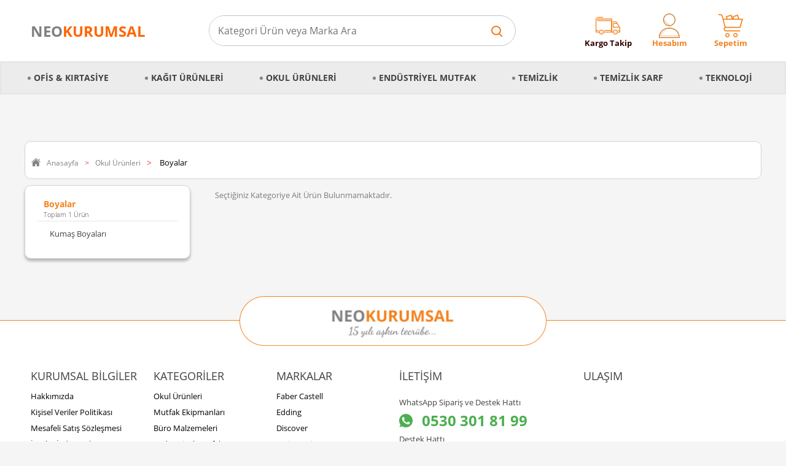

--- FILE ---
content_type: text/html; charset=UTF-8
request_url: https://www.neokurumsal.com.tr/aquarell-boyalar
body_size: 68301
content:
<!doctype html>
<html lang="tr-TR" >
<head>
<meta charset="utf-8">
<title>Aquarell Boyalar</title>
<meta name="description" content="Aquarell Boyalar" />
<meta name="copyright" content="T-Soft E-Ticaret Sistemleri" />
<meta name="robots" content="index,follow" /><link rel="canonical" href="https://www.neokurumsal.com.tr/aquarell-boyalar" />
            <meta property="og:type" content="category" />
            <meta property="og:title" content="Aquarell Boyalar" />
            <meta property="og:description" content="Aquarell Boyalar" />
            <meta property="og:url" content="https://www.neokurumsal.com.tr/aquarell-boyalar" />
            <meta property="og:site_name" content="https://www.neokurumsal.com.tr/" />
            <meta name="twitter:card" content="summary" />
            <meta name="twitter:title" content="Aquarell Boyalar" />
            <meta name="twitter:description" content="Aquarell Boyalar" />
            <script type="text/javascript">
                try {
                    var PAGE_TYPE = 'category';
                    var MEMBER_INFO = {"ID":0,"CODE":"","FIRST_NAME":"","BIRTH_DATE":"","GENDER":"","LAST_NAME":"","MAIL":"","MAIL_HASH":"","PHONE":"","PHONE_HASH":"","PHONE_HASH_SHA":"","GROUP":0,"TRANSACTION_COUNT":0,"REPRESENTATIVE":"","KVKK":-1,"COUNTRY":"TR","E_COUNTRY":""};
                    var IS_VENDOR = 0;
                    var MOBILE_ACTIVE = false;
                    var SEPET_MIKTAR = '0';
                    var SEPET_TOPLAM = '0,00';
                    var SESS_ID = '1e4b78dc197af1fff998e47740b84345';
                    var LANGUAGE = 'tr';
                    var CURRENCY = 'TL'; 
                    var SEP_DEC = ',';    
                    var SEP_THO = '.';
                    var SERVICE_INFO = null;
                    var CART_CSRF_TOKEN = '5908ae5ea676d13e6224a5e046da4ecf05c4cff8dd9b9e0ffe7110c436d983b4';
                    var CSRF_TOKEN = '1R23JKqh6lrbw46Yg42HO8C06SiHHkJj3NYbDLlIatQ=';
                    var KVKK_REQUIRED = 0;
                }
                catch(err) { }
                
                const DYNAMIC_LOADING_SHOW_BUTTON = 0;

            </script>
            
<link rel="preload" as="font" href="https://www.neokurumsal.com.tr/theme/v4/sub_theme/genel/firat/v4/font/font/tsoft.woff?91661963" type="font/woff" crossorigin="anonymous">
<link rel="stylesheet" property="stylesheet" type="text/css" href="/srv/compressed/load/css/css1765866220.css" />
<script type="text/javascript" src="/srv/compressed/load/js/js1765866220.js"></script>
<script src="/js/tsoftapps/v4/header.js?v=1765866220"></script>
<link rel="shortcut icon" href="//www.neokurumsal.com.tr/Data/EditorFiles/indir.jpg" />
<link rel="icon" type="image/gif" href="//www.neokurumsal.com.tr/Data/EditorFiles/indir.jpg" />
<link rel="search" href="/xml/opensearchdescription.php" type="application/opensearchdescription+xml" title="Neo Kurumsal " />
<!-- if responsive lisans aktif ise -->
<meta name="viewport" content="width=device-width, initial-scale=1.0, maximum-scale=1.0, user-scalable=no">
<style type="text/css">
.image-wrapper {
padding-bottom: 70%
}
</style>
<html>
<head>
<meta name="msvalidate.01" content="2CE64D2EBAAE821C85A5A14634D56093" /></head>
<body></body></html>
<meta name="author" content="www.neokurumsal.com.tr"><!-- Google tag (gtag.js) -->
<script async src="https://www.googletagmanager.com/gtag/js?id=AW-819048057"></script>
<script>
window.dataLayer = window.dataLayer || [];
function gtag(){dataLayer.push(arguments);}
gtag('js', new Date());
gtag('config', 'AW-819048057');
</script><script>
gtag('event', 'page_view', {
'send_to': 'AW-819048057',
'value': 'replace with value',
'items': [{
'id': 'replace with value',
'google_business_vertical': 'retail'
}]
});
</script>
<meta name="google-site-verification" content="9XzpEsCEBC8FJPwQsA4bOXNZt2Xbc24oFcZXRAk7iNs" /><link rel="stylesheet" type="text/css" href="//cdn.jsdelivr.net/npm/slick-carousel@1.8.1/slick/slick.css"/>
<script type="text/javascript" src="//cdn.jsdelivr.net/npm/slick-carousel@1.8.1/slick/slick.min.js"></script>
<!-- Google tag (gtag.js) -->
<script async src="https://www.googletagmanager.com/gtag/js?id=G-FZLMR29JY8"></script>
<script>
window.dataLayer = window.dataLayer || [];
function gtag(){dataLayer.push(arguments);}
gtag('js', new Date());
gtag('config', 'G-FZLMR29JY8');
</script><!-- Global site tag (gtag.js) - Google Ads: 819048057 -->
<script async src="https://www.googletagmanager.com/gtag/js?id=AW-819048057"></script>
<script>
window.dataLayer = window.dataLayer || [];
function gtag(){dataLayer.push(arguments);}
gtag('js', new Date());
gtag('config', 'AW-819048057');
</script>
<meta name="p:domain_verify" content="05987fc1268db4909745fd73c6191964"/><!-- Global site tag (gtag.js) - Google Ads: 819048057 -->
<script async src="https://www.googletagmanager.com/gtag/js?id=AW-819048057"></script>
<script>
window.dataLayer = window.dataLayer || [];
function gtag(){dataLayer.push(arguments);}
gtag('js', new Date());
gtag('config', 'AW-819048057');
</script>
<!-- Event snippet for Alışveriş Dönüşümleri conversion page -->
<script>
gtag('event', 'conversion', {
'send_to': 'AW-819048057/2_uTCMmQgrgBEPncxoYD',
'transaction_id': ''
});
</script>
<script>
gtag('event', 'page_view', {
'send_to': 'AW-819048057',
'value': 'replace with value',
'items': [{
'id': 'replace with value',
'google_business_vertical': 'retail'
}]
});
</script><!-- Global site tag (gtag.js) - Google Ads: 819048057 -->
<script async src="https://www.googletagmanager.com/gtag/js?id=AW-819048057"></script>
<script>
window.dataLayer = window.dataLayer || [];
function gtag(){dataLayer.push(arguments);}
gtag('js', new Date());
gtag('config', 'AW-819048057');
</script><meta name="google-site-verification" content="ZuUXHcbXjlUa1V6JiQjgPbA9eG2y1LP6cvyb0THjppg" /><!-- Global site tag (gtag.js) - Google Analytics -->
<script async src="https://www.googletagmanager.com/gtag/js?id=UA-112761380-1"></script>
<script>
window.dataLayer = window.dataLayer || [];
function gtag(){dataLayer.push(arguments);}
gtag('js', new Date());
gtag('config', 'UA-112761380-1');
</script>
<meta name="yandex-verification" content="d73bb13a786b0d45" />
<meta name="msvalidate.01" content="2CE64D2EBAAE821C85A5A14634D56093" /><!-- Google Tag Manager -->
<script>(function(w,d,s,l,i){w[l]=w[l]||[];w[l].push({'gtm.start':new Date().getTime(),event:'gtm.js'});
var f=d.getElementsByTagName(s)[0],j=d.createElement(s),dl=l!='dataLayer'?'&l='+l:'';
j.async=true;
j.src='https://www.googletagmanager.com/gtm.js?id='+i+dl;
f.parentNode.insertBefore(j,f);
})(window,document,'script','dataLayer','K3NRZR5');</script>
<!-- End Google Tag Manager -->
<script src="https://www.googleoptimize.com/optimize.js?id=GTM-W5TQRJ4"></script>
<script>
var RATE = {"USD_TO_TL":43.4108,"EUR_TO_TL":52.0285};
var DECIMAL_LENGTH = 2;
var showHeaderCart = true;
var showAdd2CartPopup = true;
var PAGE_LINK = { OFFER : '' , OFFER_CONFIRMATION : '', CART : 'sepet', ORDER : 'order' };
var PRODUCT_DATA = [] , CATEGORY_DATA = {} , BRAND_DATA = {};
var ENDPOINT_PREFIX = '';
</script>
</head>
<body>
<input type="hidden" id="cookie-law" value="0" />
<div id="mainWrapper" class="fl"><script type="text/javascript">
    $(document).ready(function () {
        var leftCol = true;
        var rightCol = true;
        var leftContent = $('#leftColumn').html().trim();
        var rightContent = $('#rightColumn').html().trim();
        var contentWrap = $('.contentWrapper');
        var content = $('#mainColumn');
        if (leftContent == '') {
            leftCol = false;
            $('#leftColumn').remove();
        }
        if (rightContent == '') {
            rightCol = false;
            $('#rightColumn').remove();
        }
        if (leftCol && rightCol) {
            contentWrap.attr('id', 'threeCol');
            content.addClass('col-8 col-md-6 col-sm-12');
        }
        else if (leftCol || rightCol) {
            contentWrap.attr('id', 'twoCol');
            content.addClass('col-10 col-md-9 col-sm-12');
        }
        else {
            contentWrap.attr('id', 'oneCol');
            content.addClass('col-12');
        }
    });
</script>
<div id="skeletonWrap" class="fl">
    <div id="skeleton" class="fl col-12">
        <header class="col col-12">
            <div id="header" class="row">
                
<!-- Android app uyarı -->
<!-- Android app uyarı -->
<div id="pageOverlay" class="col-12 animate"></div>
<div id="mobileMenu" class="col pb forMobile">
<div class="col col-12 TopMenuSlide">
<a class="col col-6 Item acc" href="/uye-girisi-sayfasi"><img src="https://www.neokurumsal.com.tr/Data/EditorFiles/Design/mobilUser.svg" alt="Giris"> HESABIM</a>
<a class="col col-6 Item car" href="/siparis-takip" data-target="blank"><img src="https://www.neokurumsal.com.tr/Data/EditorFiles/Design/greenTruck.svg" alt="KargomNerede"> KARGOM NEREDE?</a>
</div>
<div id="mobileMenuMain" class="col col-12">
<ul class="fl col-12">
<li class="fl col-12">
<span class="col col-12 ease text-upper toggle">
<img src=""> Ofis & Kırtasiye
</span>
<ul class="box col-12 line-top">
<li class="fl col-12">
<span class="col col-12 toggle">
Masaüstü Gereçleri
</span>
<ul class="box col-12 line-top">
<li class="fl col-12">
<a href="/ataslar" title="Ataşlar" class="col col-12">Ataşlar</a>
</li>
<li class="fl col-12">
<a href="/ataslik" title="Ataşlık" class="col col-12">Ataşlık</a>
</li>
<li class="fl col-12">
<a href="/bant-kesme-makinalari" title="Bant Kesme Makinaları" class="col col-12">Bant Kesme Makinaları</a>
</li>
<li class="fl col-12">
<a href="/delgecler-8469" title="Delgeçler" class="col col-12">Delgeçler</a>
</li>
<li class="fl col-12">
<a href="/evrak-raflari" title="Evrak Rafları" class="col col-12">Evrak Rafları</a>
</li>
<li class="fl col-12">
<a href="/harita-civileri" title="Harita Çivileri" class="col col-12">Harita Çivileri</a>
</li>
<li class="fl col-12">
<a href="/kalemlik" title="Kalemlik" class="col col-12">Kalemlik</a>
</li>
<li class="fl col-12">
<a href="/kartvizitlik-ve-yedekleri-8473" title="Kartvizitlik & Yedekleri" class="col col-12">Kartvizitlik & Yedekleri</a>
</li>
<li class="fl col-12">
<a href="/kagit-tutucular" title="Kağıt Tutucular" class="col col-12">Kağıt Tutucular</a>
</li>
<li class="fl col-12">
<a href="/kiskac" title="Kıskaç" class="col col-12">Kıskaç</a>
</li>
<li class="fl col-12">
<a href="/masa-seti-8477" title="Masa Seti" class="col col-12">Masa Seti</a>
</li>
<li class="fl col-12">
<a href="/ofis-makaslari" title="Ofis Makasları" class="col col-12">Ofis Makasları</a>
</li>
<li class="fl col-12">
<a href="/para-kasasi" title="Para Kasası" class="col col-12">Para Kasası</a>
</li>
<li class="fl col-12">
<a href="/pul-sungeri-8481" title="Pul Süngeri" class="col col-12">Pul Süngeri</a>
</li>
<li class="fl col-12">
<a href="/raptiye" title="Raptiye" class="col col-12">Raptiye</a>
</li>
<li class="fl col-12">
<a href="/sumen-takimi-ve-parcalari-8483" title="Sümen Takımı & Parçaları" class="col col-12">Sümen Takımı & Parçaları</a>
</li>
<li class="fl col-12">
<a href="/tel-sokucu" title="Tel Sökücü" class="col col-12">Tel Sökücü</a>
</li>
<li class="fl col-12">
<a href="/toplu-igne" title="Toplu İğne" class="col col-12">Toplu İğne</a>
</li>
<li class="fl col-12">
<a href="/zarf-acacagi" title="Zarf Açacağı" class="col col-12">Zarf Açacağı</a>
</li>
<li class="fl col-12">
<a href="/zimba-makinalari-8487" title="Zımba Makinaları" class="col col-12">Zımba Makinaları</a>
</li>
<li class="fl col-12">
<a href="/sivi-siliciler" title="Sıvı Siliciler" class="col col-12">Sıvı Siliciler</a>
</li>
<li class="fl col-12">
<a href="/serit-siliciler-8496" title="Şerit Siliciler" class="col col-12">Şerit Siliciler</a>
</li>
<li class="fl col-12">
<a href="/zimba-telleri-8488" title="Zımba Telleri" class="col col-12">Zımba Telleri</a>
</li>
<li class="fl col-12">
<a href="/masa-ustu-gerecleri-8437" class="col col-12">Tümünü Gör</a>
</li>
</ul>
</li>
<li class="fl col-12">
<span class="col col-12 toggle">
Dosyalama Ürünleri
</span>
<ul class="box col-12 line-top">
<li class="fl col-12">
<a href="/askili-dosya-8099" title="Askılı Dosya" class="col col-12">Askılı Dosya</a>
</li>
<li class="fl col-12">
<a href="/ayrac-sperator" title="Ayraç & Speratör" class="col col-12">Ayraç & Speratör</a>
</li>
<li class="fl col-12">
<a href="/dosya-ara-malzemeleri" title="Dosya Ara Malzemeleri" class="col col-12">Dosya Ara Malzemeleri</a>
</li>
<li class="fl col-12">
<a href="/halkali-klasor" title="Halkalı Klasör" class="col col-12">Halkalı Klasör</a>
</li>
<li class="fl col-12">
<a href="/karton-dosya" title="Karton Dosya" class="col col-12">Karton Dosya</a>
</li>
<li class="fl col-12">
<a href="/kutu-ve-sapli-klasorler" title="Kutu ve Saplı Klasörler" class="col col-12">Kutu ve Saplı Klasörler</a>
</li>
<li class="fl col-12">
<a href="/koruklu-seperatorlu-dosya" title="Körüklü & Seperatörlü Dosya" class="col col-12">Körüklü & Seperatörlü Dosya</a>
</li>
<li class="fl col-12">
<a href="/lastikli-dosyalar" title="Lastikli Dosyalar" class="col col-12">Lastikli Dosyalar</a>
</li>
<li class="fl col-12">
<a href="/magazinlikler" title="Mağazinlikler" class="col col-12">Mağazinlikler</a>
</li>
<li class="fl col-12">
<a href="/plastik-ve-karton-klasorler" title="Plastik & Karton Klasörler" class="col col-12">Plastik & Karton Klasörler</a>
</li>
<li class="fl col-12">
<a href="/poset-dosyalar" title="Poşet Dosyalar" class="col col-12">Poşet Dosyalar</a>
</li>
<li class="fl col-12">
<a href="/resim-dosyasi" title="Resim Dosyası" class="col col-12">Resim Dosyası</a>
</li>
<li class="fl col-12">
<a href="/sekreterlik" title="Sekreterlik" class="col col-12">Sekreterlik</a>
</li>
<li class="fl col-12">
<a href="/sikistirmali-dosyalar" title="Sıkıştırmalı Dosyalar" class="col col-12">Sıkıştırmalı Dosyalar</a>
</li>
<li class="fl col-12">
<a href="/sunum-dosyasi" title="Sunum Dosyası" class="col col-12">Sunum Dosyası</a>
</li>
<li class="fl col-12">
<a href="/telgraf-klasor-8121" title="Telgraf Klasör" class="col col-12">Telgraf Klasör</a>
</li>
<li class="fl col-12">
<a href="/telli-dosyalar-8122" title="Telli Dosyalar" class="col col-12">Telli Dosyalar</a>
</li>
<li class="fl col-12">
<a href="/zarf-dosyalar" title="Zarf Dosyalar" class="col col-12">Zarf Dosyalar</a>
</li>
<li class="fl col-12">
<a href="/imza-dosyasi" title="İmza Dosyası" class="col col-12">İmza Dosyası</a>
</li>
<li class="fl col-12">
<a href="/hesap-makinalari" title="Hesap Makinaları" class="col col-12">Hesap Makinaları</a>
</li>
<li class="fl col-12">
<a href="/dosyalama-urunleri-8086" class="col col-12">Tümünü Gör</a>
</li>
</ul>
</li>
<li class="fl col-12">
<span class="col col-12 toggle">
Ticari & Resmi Evraklar
</span>
<ul class="box col-12 line-top">
<li class="fl col-12">
<a href="/mektup-davetiye-cd-zarflari" title="Mektup & Davetiye & CD Zarfları" class="col col-12">Mektup & Davetiye & CD Zarfları</a>
</li>
<li class="fl col-12">
<a href="/hava-kabarcikli-zarflar" title="Hava Kabarcıklı Zarflar" class="col col-12">Hava Kabarcıklı Zarflar</a>
</li>
<li class="fl col-12">
<a href="/cemiyet-defterleri" title="Cemiyet Defterleri" class="col col-12">Cemiyet Defterleri</a>
</li>
<li class="fl col-12">
<a href="/faturalar-ve-irsaliyeler" title="Faturalar & İrsaliyeler" class="col col-12">Faturalar & İrsaliyeler</a>
</li>
<li class="fl col-12">
<a href="/kartlar--cari-stok" title="Kartlar & Cari Stok" class="col col-12">Kartlar & Cari Stok</a>
</li>
<li class="fl col-12">
<a href="/makbuzlar" title="Makbuzlar" class="col col-12">Makbuzlar</a>
</li>
<li class="fl col-12">
<a href="/matbu-evraklar" title="Matbu Evrakları" class="col col-12">Matbu Evrakları</a>
</li>
<li class="fl col-12">
<a href="/resmi-defterler" title="Resmi Defterler" class="col col-12">Resmi Defterler</a>
</li>
<li class="fl col-12">
<a href="/siparis-fisleri-numarali-fisler" title="Sipariş Fişleri & Numaralı Fişler" class="col col-12">Sipariş Fişleri & Numaralı Fişler</a>
</li>
<li class="fl col-12">
<a href="/ticari-defterler" title="Ticari Defterler" class="col col-12">Ticari Defterler</a>
</li>
<li class="fl col-12">
<a href="/numaratorler" title="Numaratörler" class="col col-12">Numaratörler</a>
</li>
<li class="fl col-12">
<a href="/cep-kaseleri" title="Cep Kaşeleri" class="col col-12">Cep Kaşeleri</a>
</li>
<li class="fl col-12">
<a href="/istampalar" title="Istampalar" class="col col-12">Istampalar</a>
</li>
<li class="fl col-12">
<a href="/diplomat-zarflar" title="Diplomat Zarflar" class="col col-12">Diplomat Zarflar</a>
</li>
<li class="fl col-12">
<a href="/cek-ve-senet-defterleri" title="Çek & Senet Defterleri" class="col col-12">Çek & Senet Defterleri</a>
</li>
<li class="fl col-12">
<a href="/yedek-keceler" title="Yedek Keçeler" class="col col-12">Yedek Keçeler</a>
</li>
<li class="fl col-12">
<a href="/otomatik-kaseler" title="Otomatik Kaşeler" class="col col-12">Otomatik Kaşeler</a>
</li>
<li class="fl col-12">
<a href="/tarih-damgasi-ve-kaseleri" title="Tarih Damgası & Kaşeleri" class="col col-12">Tarih Damgası & Kaşeleri</a>
</li>
<li class="fl col-12">
<a href="/ticari-fihristler" title="Ticari Fihristler" class="col col-12">Ticari Fihristler</a>
</li>
<li class="fl col-12">
<a href="/kelime-fihristleri" title="Kelime Fihristleri" class="col col-12">Kelime Fihristleri</a>
</li>
<li class="fl col-12">
<a href="/torba-dosya-zarflar" title="Torba & Dosya Zarflar" class="col col-12">Torba & Dosya Zarflar</a>
</li>
<li class="fl col-12">
<a href="/ticari-ve-resmi-evraklar" class="col col-12">Tümünü Gör</a>
</li>
</ul>
</li>
<li class="fl col-12">
<span class="col col-12 toggle">
Yazı Gereçleri
</span>
<ul class="box col-12 line-top">
<li class="fl col-12">
<a href="/permanent-kalemler-9067" title="Permanent Kalemler" class="col col-12">Permanent Kalemler</a>
</li>
<li class="fl col-12">
<a href="/asetat--agac--kalemler" title="Asetat Kalemler" class="col col-12">Asetat Kalemler</a>
</li>
<li class="fl col-12">
<a href="/dereceli-kalemler" title="Dereceli Kalemler" class="col col-12">Dereceli Kalemler</a>
</li>
<li class="fl col-12">
<a href="/yazi-murekkepleri-9021" title="Yazı Mürekkepleri" class="col col-12">Yazı Mürekkepleri</a>
</li>
<li class="fl col-12">
<a href="/cini-rapido-murekkepleri" title="Çini & Rapido Mürekkepleri" class="col col-12">Çini & Rapido Mürekkepleri</a>
</li>
<li class="fl col-12">
<a href="/tahta-kalemi-murekkepleri-9019" title="Tahta Kalemi Mürekkepleri" class="col col-12">Tahta Kalemi Mürekkepleri</a>
</li>
<li class="fl col-12">
<a href="/marker-murekkepleri" title="Marker Mürekkepleri" class="col col-12">Marker Mürekkepleri</a>
</li>
<li class="fl col-12">
<a href="/istampa-murekkepleri" title="Istampa Mürekkepleri" class="col col-12">Istampa Mürekkepleri</a>
</li>
<li class="fl col-12">
<a href="/para-kontrol-kalemleri-9066" title="Para Kontrol Kalemleri" class="col col-12">Para Kontrol Kalemleri</a>
</li>
<li class="fl col-12">
<a href="/kalem-setleri" title="Kalem Setleri" class="col col-12">Kalem Setleri</a>
</li>
<li class="fl col-12">
<a href="/dolma-kalemler" title="Dolma Kalemler" class="col col-12">Dolma Kalemler</a>
</li>
<li class="fl col-12">
<a href="/kalem-yedekleri-9061" title="Kalem Yedekleri" class="col col-12">Kalem Yedekleri</a>
</li>
<li class="fl col-12">
<a href="/kopya-kalemleri" title="Kopya Kalemleri" class="col col-12">Kopya Kalemleri</a>
</li>
<li class="fl col-12">
<a href="/kursun-kalemler-9063" title="Kurşun Kalemler" class="col col-12">Kurşun Kalemler</a>
</li>
<li class="fl col-12">
<a href="/market-kalemleri" title="Market Kalemleri" class="col col-12">Market Kalemleri</a>
</li>
<li class="fl col-12">
<a href="/markor-kalemler-9065" title="Markör Kalemleri" class="col col-12">Markör Kalemleri</a>
</li>
<li class="fl col-12">
<a href="/fosforlu-kalemler-9053" title="Fosforlu Kalemler" class="col col-12">Fosforlu Kalemler</a>
</li>
<li class="fl col-12">
<a href="/fine-keceli-kalemler-9054" title="Fine & Keçeli Kalemler" class="col col-12">Fine & Keçeli Kalemler</a>
</li>
<li class="fl col-12">
<a href="/jel-roller-pilot-kalemler" title="Jel & Roller & Pilot Kalemler" class="col col-12">Jel & Roller & Pilot Kalemler</a>
</li>
<li class="fl col-12">
<a href="/kabartma-kalemleri-9057" title="Kabartma Kalemleri" class="col col-12">Kabartma Kalemleri</a>
</li>
<li class="fl col-12">
<a href="/kalem-minleri-9058" title="Kalem Minleri" class="col col-12">Kalem Minleri</a>
</li>
<li class="fl col-12">
<a href="/yazi-gerecleri-9048" class="col col-12">Tümünü Gör</a>
</li>
</ul>
</li>
<li class="fl col-12">
<a href="/ofis-kirtasiye" class="col col-12">Tümünü Gör »</a>
</li>
</ul>
</li>
<li class="fl col-12">
<span class="col col-12 ease text-upper toggle">
<img src=""> Kağıt Ürünleri
</span>
<ul class="box col-12 line-top">
<li class="fl col-12">
<span class="col col-12 toggle">
Bantlar ve Yapıştırıcılar
</span>
<ul class="box col-12 line-top">
<li class="fl col-12">
<a href="/gorunmez-bantlar" title="Görünmez Bantlar" class="col col-12">Görünmez Bantlar</a>
</li>
<li class="fl col-12">
<a href="/guclu-yapistiricilar" title="Güçlü Yapıştırıcılar" class="col col-12">Güçlü Yapıştırıcılar</a>
</li>
<li class="fl col-12">
<a href="/koli-bantlari-7848" title="Koli Bantları" class="col col-12">Koli Bantları</a>
</li>
<li class="fl col-12">
<a href="/kraft-bantlar" title="Kraft Bantlar" class="col col-12">Kraft Bantlar</a>
</li>
<li class="fl col-12">
<a href="/maskeleme-bantlari" title="Maskeleme Bantları" class="col col-12">Maskeleme Bantları</a>
</li>
<li class="fl col-12">
<a href="/montaj-bantlari" title="Montaj Bantları" class="col col-12">Montaj Bantları</a>
</li>
<li class="fl col-12">
<a href="/opp-ve-selefon-bantlar" title="Opp & Selefon Bantlar" class="col col-12">Opp & Selefon Bantlar</a>
</li>
<li class="fl col-12">
<a href="/sivi-yapistiricilar" title="Sıvı Yapıştırıcılar" class="col col-12">Sıvı Yapıştırıcılar</a>
</li>
<li class="fl col-12">
<a href="/sprey-yapistiricilar" title="Sprey Yapıştırıcılar" class="col col-12">Sprey Yapıştırıcılar</a>
</li>
<li class="fl col-12">
<a href="/stick-yapistiricilar" title="Stick Yapıştırıcılar" class="col col-12">Stick Yapıştırıcılar</a>
</li>
<li class="fl col-12">
<a href="/tack-it-sakiz-yapistiricilar" title="Sakız Yapıştırıcılar" class="col col-12">Sakız Yapıştırıcılar</a>
</li>
<li class="fl col-12">
<a href="/tutkal" title="Tutkal" class="col col-12">Tutkal</a>
</li>
<li class="fl col-12">
<a href="/cift-tarafli-bantlar" title="Çift Taraflı Bantlar" class="col col-12">Çift Taraflı Bantlar</a>
</li>
<li class="fl col-12">
<a href="/termal-etiketler" title="Termal Etiketler" class="col col-12">Termal Etiketler</a>
</li>
<li class="fl col-12">
<a href="/sticker" title="Sticker" class="col col-12">Sticker</a>
</li>
<li class="fl col-12">
<a href="/renkli-yuvarlak-etiketler" title="Renkli Yuvarlak Etiketler" class="col col-12">Renkli Yuvarlak Etiketler</a>
</li>
<li class="fl col-12">
<a href="/okul-etiketleri" title="Okul Etiketleri" class="col col-12">Okul Etiketleri</a>
</li>
<li class="fl col-12">
<a href="/laser-etiketler" title="Laser Etiketler" class="col col-12">Laser Etiketler</a>
</li>
<li class="fl col-12">
<a href="/fiyat-etiketleri" title="Fiyat Etiketleri" class="col col-12">Fiyat Etiketleri</a>
</li>
<li class="fl col-12">
<a href="/dot-matrix-etiketler" title="Dot Matrix Etiketler" class="col col-12">Dot Matrix Etiketler</a>
</li>
<li class="fl col-12">
<a href="/bantlar-ve-yapistiricilar" class="col col-12">Tümünü Gör</a>
</li>
</ul>
</li>
<li class="fl col-12">
<span class="col col-12 toggle">
Sanatsal Malzemeler
</span>
<ul class="box col-12 line-top">
<li class="fl col-12">
<a href="/maket-bicaklari-ve-yedekleri" title="Maket Bıçakları & Yedekleri" class="col col-12">Maket Bıçakları & Yedekleri</a>
</li>
<li class="fl col-12">
<a href="/miknatis" title="Mıknatıs" class="col col-12">Mıknatıs</a>
</li>
<li class="fl col-12">
<a href="/muhur-mumu" title="Mühür Mumu" class="col col-12">Mühür Mumu</a>
</li>
<li class="fl col-12">
<a href="/piller" title="Piller" class="col col-12">Piller</a>
</li>
<li class="fl col-12">
<a href="/silikon-tabancasi-ve-yedekleri" title="Silikon Tabancası & Yedekleri" class="col col-12">Silikon Tabancası & Yedekleri</a>
</li>
<li class="fl col-12">
<a href="/vantuz" title="Vantuz" class="col col-12">Vantuz</a>
</li>
<li class="fl col-12">
<a href="/alci-kaliplari" title="Alçı Kalıpları" class="col col-12">Alçı Kalıpları</a>
</li>
<li class="fl col-12">
<a href="/kontur" title="Kontur" class="col col-12">Kontur</a>
</li>
<li class="fl col-12">
<a href="/komur-fuzen-grafit" title="Kömür & Füzen & Grafit" class="col col-12">Kömür & Füzen & Grafit</a>
</li>
<li class="fl col-12">
<a href="/palet-8741" title="Palet" class="col col-12">Palet</a>
</li>
<li class="fl col-12">
<a href="/seramik-hamuru-8743" title="Seramik Hamuru" class="col col-12">Seramik Hamuru</a>
</li>
<li class="fl col-12">
<a href="/spatula-8744" title="Spatula" class="col col-12">Spatula</a>
</li>
<li class="fl col-12">
<a href="/suluboya-fircalari-8745" title="Suluboya Fırçaları" class="col col-12">Suluboya Fırçaları</a>
</li>
<li class="fl col-12">
<a href="/suluboya-kabi-8746" title="Suluboya Kabı" class="col col-12">Suluboya Kabı</a>
</li>
<li class="fl col-12">
<a href="/tuval-8747" title="Tuval" class="col col-12">Tuval</a>
</li>
<li class="fl col-12">
<a href="/vernik-8748" title="Vernik" class="col col-12">Vernik</a>
</li>
<li class="fl col-12">
<a href="/yan-duz-kesik-firca" title="Yan & Düz Kesik Fırça" class="col col-12">Yan & Düz Kesik Fırça</a>
</li>
<li class="fl col-12">
<a href="/yardimci-malzemeler-8750" title="Yardımcı Malzemeler" class="col col-12">Yardımcı Malzemeler</a>
</li>
<li class="fl col-12">
<a href="/yagli-boya-fircasi-8751" title="Yağlı Boya Fırçası" class="col col-12">Yağlı Boya Fırçası</a>
</li>
<li class="fl col-12">
<a href="/zemin-fircasi-8753" title="Zemin Fırçası" class="col col-12">Zemin Fırçası</a>
</li>
<li class="fl col-12">
<a href="/sovale-8754" title="Şovale" class="col col-12">Şovale</a>
</li>
<li class="fl col-12">
<a href="/sanatsal-malzemeler-8712" class="col col-12">Tümünü Gör</a>
</li>
</ul>
</li>
<li class="fl col-12">
<span class="col col-12 toggle">
Kağıt & Karton
</span>
<ul class="box col-12 line-top">
<li class="fl col-12">
<a href="/parsomen-kagitlari" title="Parşomen Kağıtları" class="col col-12">Parşomen Kağıtları</a>
</li>
<li class="fl col-12">
<a href="/kup-bloklar" title="Küp Bloklar" class="col col-12">Küp Bloklar</a>
</li>
<li class="fl col-12">
<a href="/milaj-kagitlari" title="Milaj Kağıtları" class="col col-12">Milaj Kağıtları</a>
</li>
<li class="fl col-12">
<a href="/fon-kartonlari-ve-mukavvalar-8283" title="Fon Kartonları & Mukavvalar" class="col col-12">Fon Kartonları & Mukavvalar</a>
</li>
<li class="fl col-12">
<a href="/fotoblok-ve-maket-kartonlari-8284" title="Fotoblok & Maket Kartonları" class="col col-12">Fotoblok & Maket Kartonları</a>
</li>
<li class="fl col-12">
<a href="/fotokopi-kagitlari" title="Fotokopi Kağıtları" class="col col-12">Fotokopi Kağıtları</a>
</li>
<li class="fl col-12">
<a href="/fotograf-kagitlari" title="Fotoğraf Kağıtları" class="col col-12">Fotoğraf Kağıtları</a>
</li>
<li class="fl col-12">
<a href="/karbon-kagitlari" title="Karbon Kağıtları" class="col col-12">Karbon Kağıtları</a>
</li>
<li class="fl col-12">
<a href="/krapon-kagitlari" title="Krapon Kağıtları" class="col col-12">Krapon Kağıtları</a>
</li>
<li class="fl col-12">
<a href="/hazir-defter-kitap-kaplari" title="Hazır Defter & Kitap Kapları" class="col col-12">Hazır Defter & Kitap Kapları</a>
</li>
<li class="fl col-12">
<a href="/hediyelik-kutu-ve-cantalar" title="Hediyelik Kutu & Çantalar" class="col col-12">Hediyelik Kutu & Çantalar</a>
</li>
<li class="fl col-12">
<a href="/jelatinler" title="Jelatinler" class="col col-12">Jelatinler</a>
</li>
<li class="fl col-12">
<a href="/koli-bant-makinalari" title="Koli Bant Makinaları" class="col col-12">Koli Bant Makinaları</a>
</li>
<li class="fl col-12">
<a href="/lastikler" title="Lastikler" class="col col-12">Lastikler</a>
</li>
<li class="fl col-12">
<a href="/rafyalar" title="Rafyalar" class="col col-12">Rafyalar</a>
</li>
<li class="fl col-12">
<a href="/rulo-kapliklar" title="Rulo Kaplıklar" class="col col-12">Rulo Kaplıklar</a>
</li>
<li class="fl col-12">
<a href="/eskiz-kagitlari" title="Eskiz Kağıtları" class="col col-12">Eskiz Kağıtları</a>
</li>
<li class="fl col-12">
<a href="/elisi-kagitlari" title="Elişi Kağıtları" class="col col-12">Elişi Kağıtları</a>
</li>
<li class="fl col-12">
<a href="/bristol-kartonlari" title="Bristol Kartonlar" class="col col-12">Bristol Kartonlar</a>
</li>
<li class="fl col-12">
<a href="/aydingerler" title="Aydıngerler" class="col col-12">Aydıngerler</a>
</li>
<li class="fl col-12">
<a href="/yagli-kagitlar" title="Yağlı Kağıtlar" class="col col-12">Yağlı Kağıtlar</a>
</li>
<li class="fl col-12">
<a href="/resim-kagitlari" title="Resim Kağıtları" class="col col-12">Resim Kağıtları</a>
</li>
<li class="fl col-12">
<a href="/termal-yazar-kasa-rulolari" title="Termal & Yazar Kasa Ruloları" class="col col-12">Termal & Yazar Kasa Ruloları</a>
</li>
<li class="fl col-12">
<a href="/yapiskanli-kagitlar--post-it" title="Yapışkanlı Kağıtlar & POST-İT" class="col col-12">Yapışkanlı Kağıtlar & POST-İT</a>
</li>
<li class="fl col-12">
<a href="/kagit-ve-karton-8272" class="col col-12">Tümünü Gör</a>
</li>
</ul>
</li>
<li class="fl col-12">
<span class="col col-12 toggle">
Defterler
</span>
<ul class="box col-12 line-top">
<li class="fl col-12">
<a href="/sirt-cubuklari" title="Sırt Çubukları" class="col col-12">Sırt Çubukları</a>
</li>
<li class="fl col-12">
<a href="/muhafaza-kaplari" title="Muhafaza Kapları" class="col col-12">Muhafaza Kapları</a>
</li>
<li class="fl col-12">
<a href="/laminasyon-sarf-malzemeleri" title="Laminasyon Sarf Malzemeleri" class="col col-12">Laminasyon Sarf Malzemeleri</a>
</li>
<li class="fl col-12">
<a href="/not-defterleri" title="Not Defterleri" class="col col-12">Not Defterleri</a>
</li>
<li class="fl col-12">
<a href="/resim-defterleri-8245" title="Resim Defterleri" class="col col-12">Resim Defterleri</a>
</li>
<li class="fl col-12">
<a href="/spiralli-defterler" title="Spiralli Defterler" class="col col-12">Spiralli Defterler</a>
</li>
<li class="fl col-12">
<a href="/tel-plastik-spiral" title="Tel & Plastik Spiral" class="col col-12">Tel & Plastik Spiral</a>
</li>
<li class="fl col-12">
<a href="/yaka-kartlari-aksesuarlari" title="Yaka Kartları & Aksesuarları" class="col col-12">Yaka Kartları & Aksesuarları</a>
</li>
<li class="fl col-12">
<a href="/asetat" title="Asetat" class="col col-12">Asetat</a>
</li>
<li class="fl col-12">
<a href="/cilt-kapaklari" title="Cilt Kapakları" class="col col-12">Cilt Kapakları</a>
</li>
<li class="fl col-12">
<a href="/kesim-tablalari" title="Kesim Tablaları" class="col col-12">Kesim Tablaları</a>
</li>
<li class="fl col-12">
<a href="/siir-hatira-defterleri" title="Şiir & Hatıra Defterleri" class="col col-12">Şiir & Hatıra Defterleri</a>
</li>
<li class="fl col-12">
<a href="/a4-okul-defterleri" title="A4 Okul Defterleri" class="col col-12">A4 Okul Defterleri</a>
</li>
<li class="fl col-12">
<a href="/a5-okul-defterleri" title="A5 Okul Defterleri" class="col col-12">A5 Okul Defterleri</a>
</li>
<li class="fl col-12">
<a href="/ayracli-defterler" title="Ayraçlı Defterler" class="col col-12">Ayraçlı Defterler</a>
</li>
<li class="fl col-12">
<a href="/bloknotlar" title="Bloknotlar" class="col col-12">Bloknotlar</a>
</li>
<li class="fl col-12">
<a href="/guzel-yazi-defterleri" title="Güzel Yazı Defterleri" class="col col-12">Güzel Yazı Defterleri</a>
</li>
<li class="fl col-12">
<a href="/luks-defterler-8241" title="Lüks Defterler" class="col col-12">Lüks Defterler</a>
</li>
<li class="fl col-12">
<a href="/modelist-defterleri" title="Modelist Defterleri" class="col col-12">Modelist Defterleri</a>
</li>
<li class="fl col-12">
<a href="/muzik-defterleri" title="Müzik Defterleri" class="col col-12">Müzik Defterleri</a>
</li>
<li class="fl col-12">
<a href="/defterler-8231" class="col col-12">Tümünü Gör</a>
</li>
</ul>
</li>
<li class="fl col-12">
<a href="/kagit-urunleri-9166" class="col col-12">Tümünü Gör »</a>
</li>
</ul>
</li>
<li class="fl col-12">
<span class="col col-12 ease text-upper toggle">
<img src=""> Okul Ürünleri
</span>
<ul class="box col-12 line-top">
<li class="fl col-12">
<span class="col col-12 toggle">
Eğitim Gereçleri
</span>
<ul class="box col-12 line-top">
<li class="fl col-12">
<a href="/boyama-onlukleri-8537" title="Boyama Önlükleri" class="col col-12">Boyama Önlükleri</a>
</li>
<li class="fl col-12">
<a href="/buyutecler" title="Büyüteçler" class="col col-12">Büyüteçler</a>
</li>
<li class="fl col-12">
<a href="/deney-araclari-8539" title="Deney Araçları" class="col col-12">Deney Araçları</a>
</li>
<li class="fl col-12">
<a href="/ajandalar-8218" title="Ajandalar" class="col col-12">Ajandalar</a>
</li>
<li class="fl col-12">
<a href="/organizer-ve-yedekleri-8219" title="Organize ve Yedekleri" class="col col-12">Organize ve Yedekleri</a>
</li>
<li class="fl col-12">
<a href="/takvimler" title="Takvimler" class="col col-12">Takvimler</a>
</li>
<li class="fl col-12">
<a href="/ogrenci-makaslari" title="Öğrenci Makasları" class="col col-12">Öğrenci Makasları</a>
</li>
<li class="fl col-12">
<a href="/silgiler" title="Silgiler" class="col col-12">Silgiler</a>
</li>
<li class="fl col-12">
<a href="/oyun-hamurlari-ve-killer-8546" title="Oyun Hamurları & Killer" class="col col-12">Oyun Hamurları & Killer</a>
</li>
<li class="fl col-12">
<a href="/kureler-8545" title="Küreler" class="col col-12">Küreler</a>
</li>
<li class="fl col-12">
<a href="/elisi-objeleri-8540" title="Elişi Objeleri" class="col col-12">Elişi Objeleri</a>
</li>
<li class="fl col-12">
<a href="/geometri-cisimleri" title="Geometri Cisimleri" class="col col-12">Geometri Cisimleri</a>
</li>
<li class="fl col-12">
<a href="/haritalar" title="Haritalar" class="col col-12">Haritalar</a>
</li>
<li class="fl col-12">
<a href="/kalemtraslar-8543" title="Kalemtraşlar" class="col col-12">Kalemtraşlar</a>
</li>
<li class="fl col-12">
<a href="/kirtasiye-setleri" title="Kırtasiye Setleri" class="col col-12">Kırtasiye Setleri</a>
</li>
<li class="fl col-12">
<a href="/egitim-gerecleri-8509" class="col col-12">Tümünü Gör</a>
</li>
</ul>
</li>
<li class="fl col-12">
<span class="col col-12 toggle">
Çanta Beslenme & Mataralar
</span>
<ul class="box col-12 line-top">
<li class="fl col-12">
<a href="/proje-resim-cantalari-9123" title="Proje & Resim Çantaları" class="col col-12">Proje & Resim Çantaları</a>
</li>
<li class="fl col-12">
<a href="/postaci-cantalari" title="Postacı Çantaları" class="col col-12">Postacı Çantaları</a>
</li>
<li class="fl col-12">
<a href="/okul-sirt-cantalari-9121" title="Okul & Şırt Çantaları" class="col col-12">Okul & Şırt Çantaları</a>
</li>
<li class="fl col-12">
<a href="/mataralar-9120" title="Mataralar" class="col col-12">Mataralar</a>
</li>
<li class="fl col-12">
<a href="/kalem-cantalari-9118" title="Kalem Çantaları & Kalemlik" class="col col-12">Kalem Çantaları & Kalemlik</a>
</li>
<li class="fl col-12">
<a href="/beslenme-cantalari-9113" title="Beslenme Çantaları" class="col col-12">Beslenme Çantaları</a>
</li>
<li class="fl col-12">
<a href="/cocuk-kitaplari-8403" title="Çocuk Kitapları" class="col col-12">Çocuk Kitapları</a>
</li>
<li class="fl col-12">
<a href="/anaokulu-cantalari" title="Anaokulu Çantaları" class="col col-12">Anaokulu Çantaları</a>
</li>
<li class="fl col-12">
<a href="/el-cantalari-9115" title="El Çantaları" class="col col-12">El Çantaları</a>
</li>
<li class="fl col-12">
<a href="/beslenme-kaplari-9112" title="Beslenme Kapları" class="col col-12">Beslenme Kapları</a>
</li>
<li class="fl col-12">
<a href="/boyama-kitaplari-8390" title="Boyama Kitapları" class="col col-12">Boyama Kitapları</a>
</li>
<li class="fl col-12">
<a href="/egitici-kitaplar-8392" title="Eğitici Kitaplar" class="col col-12">Eğitici Kitaplar</a>
</li>
<li class="fl col-12">
<a href="/klavuz-sozlukler-8393" title="Klavuz & Sözlükler" class="col col-12">Klavuz & Sözlükler</a>
</li>
<li class="fl col-12">
<a href="/cek-cekli-okul-cantasi" title="Çek Çekli Okul Çantası" class="col col-12">Çek Çekli Okul Çantası</a>
</li>
<li class="fl col-12">
<a href="/canta-beslenme-mataralar" class="col col-12">Tümünü Gör</a>
</li>
</ul>
</li>
<li class="fl col-12">
<span class="col col-12 toggle">
Boyalar
</span>
<ul class="box col-12 line-top">
<li class="fl col-12">
<a href="/parmak-boyalari" title="Parmak Boyaları" class="col col-12">Parmak Boyaları</a>
</li>
<li class="fl col-12">
<a href="/pastel-boyalar" title="Pastel Boyalar" class="col col-12">Pastel Boyalar</a>
</li>
<li class="fl col-12">
<a href="/sprey-boyalar" title="Sprey Boyalar" class="col col-12">Sprey Boyalar</a>
</li>
<li class="fl col-12">
<a href="/sulu-boyalar" title="Sulu Boyalar" class="col col-12">Sulu Boyalar</a>
</li>
<li class="fl col-12">
<a href="/yagli-boyalar" title="Yağlı Boyalar" class="col col-12">Yağlı Boyalar</a>
</li>
<li class="fl col-12">
<a href="/yuz-boyalari" title="Yüz Boyaları" class="col col-12">Yüz Boyaları</a>
</li>
<li class="fl col-12">
<a href="/mum-boyalar" title="Mum Boyalar" class="col col-12">Mum Boyalar</a>
</li>
<li class="fl col-12">
<a href="/kuru-boyalar-8003" title="Kuru Boyalar" class="col col-12">Kuru Boyalar</a>
</li>
<li class="fl col-12">
<a href="/kumas-boyalari" title="Kumaş Boyaları" class="col col-12">Kumaş Boyaları</a>
</li>
<li class="fl col-12">
<a href="/kum-boyalar" title="Kum Boyalar" class="col col-12">Kum Boyalar</a>
</li>
<li class="fl col-12">
<a href="/cam-boyalar" title="Cam Boyalar" class="col col-12">Cam Boyalar</a>
</li>
<li class="fl col-12">
<a href="/guaj-boyalar" title="Guaj Boyalar" class="col col-12">Guaj Boyalar</a>
</li>
<li class="fl col-12">
<a href="/keceli-boyalar" title="Keçeli Boyalar" class="col col-12">Keçeli Boyalar</a>
</li>
<li class="fl col-12">
<a href="/boya-setleri" title="Boya Setleri" class="col col-12">Boya Setleri</a>
</li>
<li class="fl col-12">
<a href="/akrilik-boyalar-7992" title="Akrilik Boyalar" class="col col-12">Akrilik Boyalar</a>
</li>
<li class="fl col-12">
<a href="/aquarell-boyalar" title="Aquarell Boyalar" class="col col-12">Aquarell Boyalar</a>
</li>
<li class="fl col-12">
<a href="/boyalar-7975" class="col col-12">Tümünü Gör</a>
</li>
</ul>
</li>
<li class="fl col-12">
<span class="col col-12 toggle">
Ölçüm & Çizim Gereçleri
</span>
<ul class="box col-12 line-top">
<li class="fl col-12">
<a href="/kutu-oyunlari-8571" title="Kutu Oyunları" class="col col-12">Kutu Oyunları</a>
</li>
<li class="fl col-12">
<a href="/serit-metre" title="Şerit Metre" class="col col-12">Şerit Metre</a>
</li>
<li class="fl col-12">
<a href="/cizim-takimi" title="Çizim Takımı" class="col col-12">Çizim Takımı</a>
</li>
<li class="fl col-12">
<a href="/iletki" title="İletki" class="col col-12">İletki</a>
</li>
<li class="fl col-12">
<a href="/termometre" title="Termometre" class="col col-12">Termometre</a>
</li>
<li class="fl col-12">
<a href="/sayi-fasulyeleri-ve-cubuklari" title="Sayı Fasulyeleri & Çubukları" class="col col-12">Sayı Fasulyeleri & Çubukları</a>
</li>
<li class="fl col-12">
<a href="/geoderik-cetvel-ve-sablonlar" title="Geoderik Cetvel & Şablonları" class="col col-12">Geoderik Cetvel & Şablonları</a>
</li>
<li class="fl col-12">
<a href="/gonye" title="Gönye" class="col col-12">Gönye</a>
</li>
<li class="fl col-12">
<a href="/minkale" title="Minkale" class="col col-12">Minkale</a>
</li>
<li class="fl col-12">
<a href="/mishap-8601" title="Mishap" class="col col-12">Mishap</a>
</li>
<li class="fl col-12">
<a href="/pergel" title="Pergel" class="col col-12">Pergel</a>
</li>
<li class="fl col-12">
<a href="/pistole" title="Pistole" class="col col-12">Pistole</a>
</li>
<li class="fl col-12">
<a href="/puzzle-8653" title="Puzzle" class="col col-12">Puzzle</a>
</li>
<li class="fl col-12">
<a href="/raketler-8654" title="Raketler" class="col col-12">Raketler</a>
</li>
<li class="fl col-12">
<a href="/toplar-8658" title="Toplar" class="col col-12">Toplar</a>
</li>
<li class="fl col-12">
<a href="/erkek-oyuncaklari-8641" title="Erkek Oyuncakları" class="col col-12">Erkek Oyuncakları</a>
</li>
<li class="fl col-12">
<a href="/egitici-oyuncaklar-8642" title="Eğitici Oyuncaklar" class="col col-12">Eğitici Oyuncaklar</a>
</li>
<li class="fl col-12">
<a href="/kiz-oyuncaklari-8643" title="Kız Oyuncakları" class="col col-12">Kız Oyuncakları</a>
</li>
<li class="fl col-12">
<a href="/kumbaralar-8645" title="Kumbaralar" class="col col-12">Kumbaralar</a>
</li>
<li class="fl col-12">
<a href="/kutu-oyunlari-8646" title="Kutu Oyunları" class="col col-12">Kutu Oyunları</a>
</li>
<li class="fl col-12">
<a href="/cetvel-8596" title="Cetvel " class="col col-12">Cetvel </a>
</li>
<li class="fl col-12">
<a href="/olcum-ve-cizim-gerecleri-8522" class="col col-12">Tümünü Gör</a>
</li>
</ul>
</li>
<li class="fl col-12">
<a href="/okul-urunleri-9170" class="col col-12">Tümünü Gör »</a>
</li>
</ul>
</li>
<li class="fl col-12">
<span class="col col-12 ease text-upper toggle">
<img src=""> Endüstriyel Mutfak
</span>
<ul class="box col-12 line-top">
<li class="fl col-12">
<span class="col col-12 toggle">
Saklama Kapları
</span>
<ul class="box col-12 line-top">
<li class="fl col-12">
<a href="/fanuslar-c-110997" title="Fanuslar" class="col col-12">Fanuslar</a>
</li>
<li class="fl col-12">
<a href="/saklama-kutulari-c-110998" title="Saklama Kutuları" class="col col-12">Saklama Kutuları</a>
</li>
<li class="fl col-12">
<a href="/vidali-saklama-kaplari-c-110999" title="Vidalı Saklama Kapları" class="col col-12">Vidalı Saklama Kapları</a>
</li>
<li class="fl col-12">
<a href="/pet-saklama-kaplari-c-1109100" title="Pet Saklama Kapları" class="col col-12">Pet Saklama Kapları</a>
</li>
<li class="fl col-12">
<a href="/cekmeceli-dolaplar-c-1109102" title="Çekmeceli Dolaplar" class="col col-12">Çekmeceli Dolaplar</a>
</li>
<li class="fl col-12">
<a href="/ekmek-sepetleri-c-1109103" title="Ekmek Sepetleri" class="col col-12">Ekmek Sepetleri</a>
</li>
<li class="fl col-12">
<a href="/saklama-kaplari-c-110993" class="col col-12">Tümünü Gör</a>
</li>
</ul>
</li>
<li class="fl col-12">
<span class="col col-12 toggle">
Mutfak Ekipmanları
</span>
<ul class="box col-12 line-top">
<li class="fl col-12">
<a href="/tepsiler-c-1109105" title="Tepsiler" class="col col-12">Tepsiler</a>
</li>
<li class="fl col-12">
<a href="/tabakliklar-c-1109106" title="Tabaklıklar" class="col col-12">Tabaklıklar</a>
</li>
<li class="fl col-12">
<a href="/suzgecler-c-1109107" title="Süzgeçler" class="col col-12">Süzgeçler</a>
</li>
<li class="fl col-12">
<a href="/surahiler-c-1109108" title="Sürahiler" class="col col-12">Sürahiler</a>
</li>
<li class="fl col-12">
<a href="/masrapalar-c-1109109" title="Maşrapalar" class="col col-12">Maşrapalar</a>
</li>
<li class="fl col-12">
<a href="/legenler-c-1109110" title="Leğenler" class="col col-12">Leğenler</a>
</li>
<li class="fl col-12">
<a href="/cop-sepetleri-c-1109111" title="Çöp Sepetleri" class="col col-12">Çöp Sepetleri</a>
</li>
<li class="fl col-12">
<a href="/narenciye-sikacagi-ve-rende-c-1109112" title="Narenciye Sıkacağı ve Rende" class="col col-12">Narenciye Sıkacağı ve Rende</a>
</li>
<li class="fl col-12">
<a href="/mutfak-ekipmanlari-c-110994" class="col col-12">Tümünü Gör</a>
</li>
</ul>
</li>
<li class="fl col-12">
<span class="col col-12 toggle">
Bulaşık Kasaları
</span>
<ul class="box col-12 line-top">
<li class="fl col-12">
<a href="/bulasik-kasetleri-c-1109113" title="Bulaşık Kasetleri" class="col col-12">Bulaşık Kasetleri</a>
</li>
<li class="fl col-12">
<a href="/kapakli-kasalar-c-1109114" title="Kapaklı Kasalar" class="col col-12">Kapaklı Kasalar</a>
</li>
<li class="fl col-12">
<a href="/portatif-kasalar-c-1109115" title="Portatif Kasalar" class="col col-12">Portatif Kasalar</a>
</li>
<li class="fl col-12">
<a href="/tekerlekli-kasalar-c-1109116" title="Tekerlekli Kasalar" class="col col-12">Tekerlekli Kasalar</a>
</li>
<li class="fl col-12">
<a href="/huniler-c-1109117" title="Huniler" class="col col-12">Huniler</a>
</li>
<li class="fl col-12">
<a href="/hobi-kutusu-ve-sepetler-c-1109117" title="Hobi Kutusu ve Sepetler" class="col col-12">Hobi Kutusu ve Sepetler</a>
</li>
<li class="fl col-12">
<a href="/wc-takimlari-c-1109118" title="WC Takımları" class="col col-12">WC Takımları</a>
</li>
<li class="fl col-12">
<a href="/elbise-askilari-c-1109120" title="Elbise Askıları" class="col col-12">Elbise Askıları</a>
</li>
<li class="fl col-12">
<a href="/bulasik-kasalari-c-110995" class="col col-12">Tümünü Gör</a>
</li>
</ul>
</li>
<li class="fl col-12">
<span class="col col-12 toggle">
Endüstriyel Sarf Malzemeler
</span>
<ul class="box col-12 line-top">
<li class="fl col-12">
<a href="/su-kovalari-c-1109121" title="Su Kovaları" class="col col-12">Su Kovaları</a>
</li>
<li class="fl col-12">
<a href="/servis-setleri-c-1109122" title="Servis Setleri" class="col col-12">Servis Setleri</a>
</li>
<li class="fl col-12">
<a href="/sepetler-c-1109123" title="Sepetler" class="col col-12">Sepetler</a>
</li>
<li class="fl col-12">
<a href="/mandallar-c-1109124" title="Mandallar" class="col col-12">Mandallar</a>
</li>
<li class="fl col-12">
<a href="/kuvetler-c-1109125" title="Küvetler" class="col col-12">Küvetler</a>
</li>
<li class="fl col-12">
<a href="/kesim-panolari-c-1109126" title="Kesim Panoları" class="col col-12">Kesim Panoları</a>
</li>
<li class="fl col-12">
<a href="/kaseler-ve-olcu-kaplari-c-1109127" title="Kaseler ve Ölçü Kapları" class="col col-12">Kaseler ve Ölçü Kapları</a>
</li>
<li class="fl col-12">
<a href="/gastronom-urunler-c-1109130" title="Gastronom Ürünler" class="col col-12">Gastronom Ürünler</a>
</li>
<li class="fl col-12">
<a href="/endustriyel-sarf-malzemeler-c-110996" class="col col-12">Tümünü Gör</a>
</li>
</ul>
</li>
<li class="fl col-12">
<a href="/endustriyel-mutfak-c-110992" class="col col-12">Tümünü Gör »</a>
</li>
</ul>
</li>
<li class="fl col-12">
<span class="col col-12 ease text-upper toggle">
<img src=""> Temizlik
</span>
<ul class="box col-12 line-top">
<li class="fl col-12">
<span class="col col-12 toggle">
Temizlik Kimyasalları
</span>
<ul class="box col-12 line-top">
<li class="fl col-12">
<a href="/yuzey-temizleyici" title="Yüzey Temizleyiciler" class="col col-12">Yüzey Temizleyiciler</a>
</li>
<li class="fl col-12">
<a href="/sivi-sabunlar" title="Sıvı Sabunlar" class="col col-12">Sıvı Sabunlar</a>
</li>
<li class="fl col-12">
<a href="/sivi-sabun-dispenserleri" title="Sıvı Sabun Dispenserleri" class="col col-12">Sıvı Sabun Dispenserleri</a>
</li>
<li class="fl col-12">
<a href="/kopuk-sabunlar" title="Köpük Sabunlar" class="col col-12">Köpük Sabunlar</a>
</li>
<li class="fl col-12">
<a href="/kopuk-sabun-dispenserleri" title="Köpük Sabun Dispenserleri" class="col col-12">Köpük Sabun Dispenserleri</a>
</li>
<li class="fl col-12">
<a href="/bulasik-deterjanlari" title="Bulaşık Deterjanları" class="col col-12">Bulaşık Deterjanları</a>
</li>
<li class="fl col-12">
<a href="/yag-sokuculer" title="Yağ Sökücüler" class="col col-12">Yağ Sökücüler</a>
</li>
<li class="fl col-12">
<a href="/camasir-sulari" title="Çamaşır Suları" class="col col-12">Çamaşır Suları</a>
</li>
<li class="fl col-12">
<a href="/banyo-temizlik-urunleri" title="Banyo Temizlik Ürünleri" class="col col-12">Banyo Temizlik Ürünleri</a>
</li>
<li class="fl col-12">
<a href="/kirec-sokuculer" title="Kireç Sökücüler" class="col col-12">Kireç Sökücüler</a>
</li>
<li class="fl col-12">
<a href="/camsiller" title="Camsiller" class="col col-12">Camsiller</a>
</li>
<li class="fl col-12">
<a href="/yumusaticilar" title="Yumuşatıcılar" class="col col-12">Yumuşatıcılar</a>
</li>
<li class="fl col-12">
<a href="/temizlik-kimyasallari" class="col col-12">Tümünü Gör</a>
</li>
</ul>
</li>
<li class="fl col-12">
<span class="col col-12 toggle">
Profesyonel Temizlik Ürünleri
</span>
<ul class="box col-12 line-top">
<li class="fl col-12">
<a href="/dezenfektanlar" title="Dezenfektanlar" class="col col-12">Dezenfektanlar</a>
</li>
<li class="fl col-12">
<a href="/dezenfektan-dispenserleri" title="Dezenfektan Dispenserleri" class="col col-12">Dezenfektan Dispenserleri</a>
</li>
<li class="fl col-12">
<a href="/medikal-urunler" title="Medikal Ürünler" class="col col-12">Medikal Ürünler</a>
</li>
<li class="fl col-12">
<a href="/araba-kimyasallari" title="Araba Kimyasalları" class="col col-12">Araba Kimyasalları</a>
</li>
<li class="fl col-12">
<a href="/cam-temizleme-urunleri" title="Cam Temizleme Ürünleri" class="col col-12">Cam Temizleme Ürünleri</a>
</li>
<li class="fl col-12">
<a href="/metal-parlatici-ve-bakim-urunleri" title="Metal Parlatıcı ve Bakım Ürünleri" class="col col-12">Metal Parlatıcı ve Bakım Ürünleri</a>
</li>
<li class="fl col-12">
<a href="/profesyonel-temizlik-malzemeleri" title="Profesyonel Temizlik Malzemeleri" class="col col-12">Profesyonel Temizlik Malzemeleri</a>
</li>
<li class="fl col-12">
<a href="/diger-kimyasallar" title="Diğer Kimyasallar" class="col col-12">Diğer Kimyasallar</a>
</li>
<li class="fl col-12">
<a href="/profesyonel-temizlik-urunleri" class="col col-12">Tümünü Gör</a>
</li>
</ul>
</li>
<li class="fl col-12">
<span class="col col-12 toggle">
Mutfak Temizlik Ürünleri
</span>
<ul class="box col-12 line-top">
<li class="fl col-12">
<a href="/cop-kovalari" title="Çöp Kovaları" class="col col-12">Çöp Kovaları</a>
</li>
<li class="fl col-12">
<a href="/cop-posetleri" title="Çöp Poşetleri" class="col col-12">Çöp Poşetleri</a>
</li>
<li class="fl col-12">
<a href="/cop-konteynerleri" title="Çöp Konteynerleri" class="col col-12">Çöp Konteynerleri</a>
</li>
<li class="fl col-12">
<a href="/oda-parfumleri" title="Oda Parfümleri" class="col col-12">Oda Parfümleri</a>
</li>
<li class="fl col-12">
<a href="/temizlik-sungerleri" title="Temizlik Süngerleri" class="col col-12">Temizlik Süngerleri</a>
</li>
<li class="fl col-12">
<a href="/yer-temizlik-urunleri" title="Yer Temizlik Ürünleri" class="col col-12">Yer Temizlik Ürünleri</a>
</li>
<li class="fl col-12">
<a href="/kullukler" title="Küllükler" class="col col-12">Küllükler</a>
</li>
<li class="fl col-12">
<a href="/geri-donusum-kovalari" title="Geri Dönüşüm Kovaları" class="col col-12">Geri Dönüşüm Kovaları</a>
</li>
<li class="fl col-12">
<a href="/diger-sarf-malzemeleri" title="Diğer Sarf Malzemeleri" class="col col-12">Diğer Sarf Malzemeleri</a>
</li>
<li class="fl col-12">
<a href="/mutfak-temizlik-urunleri" class="col col-12">Tümünü Gör</a>
</li>
</ul>
</li>
<li class="fl col-12">
<span class="col col-12 toggle">
Ofis Temizlik Ürünleri
</span>
<ul class="box col-12 line-top">
<li class="fl col-12">
<a href="/temizlik-kovalari" title="Temizlik Kovaları" class="col col-12">Temizlik Kovaları</a>
</li>
<li class="fl col-12">
<a href="/temizlik-bezleri" title="Temizlik Bezleri" class="col col-12">Temizlik Bezleri</a>
</li>
<li class="fl col-12">
<a href="/temizlik-arabalari" title="Temizlik Arabaları" class="col col-12">Temizlik Arabaları</a>
</li>
<li class="fl col-12">
<a href="/firca-ve-supurgeler" title="Fırça ve Süpürgeler" class="col col-12">Fırça ve Süpürgeler</a>
</li>
<li class="fl col-12">
<a href="/faras-ve-saplar" title="Faraş ve Saplar" class="col col-12">Faraş ve Saplar</a>
</li>
<li class="fl col-12">
<a href="/paspaslar-ve-tutuculari" title="Paspaslar ve Tutucuları" class="col col-12">Paspaslar ve Tutucuları</a>
</li>
<li class="fl col-12">
<a href="/kurulama-moplari-ve-tutuculari" title="Kurulama Mopları ve Tutucuları" class="col col-12">Kurulama Mopları ve Tutucuları</a>
</li>
<li class="fl col-12">
<a href="/teleskopik-sirik-saplar" title="Teleskopik Sırık Saplar" class="col col-12">Teleskopik Sırık Saplar</a>
</li>
<li class="fl col-12">
<a href="/metal-ve-gurgen-saplar" title="Metal ve Gürgen Saplar" class="col col-12">Metal ve Gürgen Saplar</a>
</li>
<li class="fl col-12">
<a href="/ofis-temizlik-urunleri" class="col col-12">Tümünü Gör</a>
</li>
</ul>
</li>
<li class="fl col-12">
<a href="/temizlik-urunleri" class="col col-12">Tümünü Gör »</a>
</li>
</ul>
</li>
<li class="fl col-12">
<span class="col col-12 ease text-upper toggle">
<img src=""> Temizlik Sarf
</span>
<ul class="box col-12 line-top">
<li class="fl col-12">
<span class="col col-12 toggle">
Ofis Sarf Malzemeleri
</span>
<ul class="box col-12 line-top">
<li class="fl col-12">
<a href="/karton-bardaklar-c-110953" title="Karton Bardaklar" class="col col-12">Karton Bardaklar</a>
</li>
<li class="fl col-12">
<a href="/plastik-bardaklar-c-110955" title="Plastik Bardaklar" class="col col-12">Plastik Bardaklar</a>
</li>
<li class="fl col-12">
<a href="/islak-mendiller-c-110960" title="Islak Mendiller" class="col col-12">Islak Mendiller</a>
</li>
<li class="fl col-12">
<a href="/gida-strecleri-c-110961" title="Gıda Streçleri" class="col col-12">Gıda Streçleri</a>
</li>
<li class="fl col-12">
<a href="/ofis-sarf-malzemeleri" class="col col-12">Tümünü Gör</a>
</li>
</ul>
</li>
<li class="fl col-12">
<span class="col col-12 toggle">
Sarf Malzemeleri
</span>
<ul class="box col-12 line-top">
<li class="fl col-12">
<a href="/muayene-eldivenleri-c-110963" title="Muayene Eldivenleri" class="col col-12">Muayene Eldivenleri</a>
</li>
<li class="fl col-12">
<a href="/buzdolabi-posetleri-c-110964" title="Buzdolabı Poşetleri" class="col col-12">Buzdolabı Poşetleri</a>
</li>
<li class="fl col-12">
<a href="/kolonyalar-c-110965" title="Kolonyalar" class="col col-12">Kolonyalar</a>
</li>
<li class="fl col-12">
<a href="/bulasik-telleri-c-110966" title="Bulaşık Telleri" class="col col-12">Bulaşık Telleri</a>
</li>
<li class="fl col-12">
<a href="/klozet-fircalari-c-110967" title="Klozet Fırçaları" class="col col-12">Klozet Fırçaları</a>
</li>
<li class="fl col-12">
<a href="/koli-bantlari-c-110968" title="Koli Bantları" class="col col-12">Koli Bantları</a>
</li>
<li class="fl col-12">
<a href="/palet-strecleri-c-110969" title="Palet Streçleri" class="col col-12">Palet Streçleri</a>
</li>
<li class="fl col-12">
<a href="/makine-pedleri-c-110971" title="Makine Pedleri" class="col col-12">Makine Pedleri</a>
</li>
<li class="fl col-12">
<a href="/sarf-malzemeleri-c-110951" class="col col-12">Tümünü Gör</a>
</li>
</ul>
</li>
<li class="fl col-12">
<span class="col col-12 toggle">
Tuvalet ve Havlu Kağıtlar
</span>
<ul class="box col-12 line-top">
<li class="fl col-12">
<a href="/z-katlama-havlu-c-110973" title="Z Katlama Havlu" class="col col-12">Z Katlama Havlu</a>
</li>
<li class="fl col-12">
<a href="/tuvalet-kagitlari-c-110974" title="Tuvalet Kağıtları" class="col col-12">Tuvalet Kağıtları</a>
</li>
<li class="fl col-12">
<a href="/peceteler-c-110974" title="Peçeteler" class="col col-12">Peçeteler</a>
</li>
<li class="fl col-12">
<a href="/mini-jumbo-tuvalet-kagidi-c-110976" title="Mini Jumbo Tuvalet Kağıdı" class="col col-12">Mini Jumbo Tuvalet Kağıdı</a>
</li>
<li class="fl col-12">
<a href="/klozet-kapak-ortusu-c-110977" title="Klozet Kapak Örtüsü" class="col col-12">Klozet Kapak Örtüsü</a>
</li>
<li class="fl col-12">
<a href="/kagit-havlular-c-110978" title="Kağıt Havlular" class="col col-12">Kağıt Havlular</a>
</li>
<li class="fl col-12">
<a href="/icten-cekmeli-tuvalet-kagidi-c-110979" title="İçten Çekmeli Tuvalet Kağıdı" class="col col-12">İçten Çekmeli Tuvalet Kağıdı</a>
</li>
<li class="fl col-12">
<a href="/icten-cekmeli-havlu-c-110980" title="İçten Çekmeli Havlu" class="col col-12">İçten Çekmeli Havlu</a>
</li>
<li class="fl col-12">
<a href="/dispenser-pecete-c-110981" title="Dispenser Peçete" class="col col-12">Dispenser Peçete</a>
</li>
<li class="fl col-12">
<a href="/21-cm-fotoselli-havlu-c-110983" title="21 Cm Fotoselli Havlu" class="col col-12">21 Cm Fotoselli Havlu</a>
</li>
<li class="fl col-12">
<a href="/tuvalet-ve-havlu-kagitlar-c-110952" class="col col-12">Tümünü Gör</a>
</li>
</ul>
</li>
<li class="fl col-12">
<span class="col col-12 toggle">
Tuvalet ve Havlu Kağıt Dispenserleri
</span>
<ul class="box col-12 line-top">
<li class="fl col-12">
<a href="/sac-kurutma-makineleri" title="Saç Kurutma Makineleri" class="col col-12">Saç Kurutma Makineleri</a>
</li>
<li class="fl col-12">
<a href="/z-katlama-havlu-dispenserleri-c-110984" title="Z Katlama Havlu Dispenserleri" class="col col-12">Z Katlama Havlu Dispenserleri</a>
</li>
<li class="fl col-12">
<a href="/tuvalet-kagidi-dispenserleri-c-110985" title="Tuvalet Kağıdı Dispenserleri" class="col col-12">Tuvalet Kağıdı Dispenserleri</a>
</li>
<li class="fl col-12">
<a href="/mini-jumbo-tuvalet-kagidi-dispenserleri-c-110987" title="Mini Jumbo Tuvalet Kağıdı Dispenserleri" class="col col-12">Mini Jumbo Tuvalet Kağıdı Dispenserleri</a>
</li>
<li class="fl col-12">
<a href="/klozet-kapak-ortusu-dispenserleri-c-110988" title="Klozet Kapak Örtüsü Dispenserleri" class="col col-12">Klozet Kapak Örtüsü Dispenserleri</a>
</li>
<li class="fl col-12">
<a href="/icten-cekmeli-tuvalet-kagidi-dispenserleri-c-110989" title="İçten Çekmeli Tuvalet Kağıdı Dispenserleri" class="col col-12">İçten Çekmeli Tuvalet Kağıdı Dispenserleri</a>
</li>
<li class="fl col-12">
<a href="/icten-cekmeli-havlu-dispenserleri-c-110990" title="İçten Çekmeli Havlu Dispenserleri" class="col col-12">İçten Çekmeli Havlu Dispenserleri</a>
</li>
<li class="fl col-12">
<a href="/havlu-kagit-dispenserleri-c-110991" title="Havlu Kağıt Dispenserleri" class="col col-12">Havlu Kağıt Dispenserleri</a>
</li>
<li class="fl col-12">
<a href="/el-yuz-kurutma-cihazlari-c-110992" title="El Yüz Kurutma Cihazları" class="col col-12">El Yüz Kurutma Cihazları</a>
</li>
<li class="fl col-12">
<a href="/dispenser-pecete-aparatlari-c-110993" title="Dispenser Peçete Aparatları" class="col col-12">Dispenser Peçete Aparatları</a>
</li>
<li class="fl col-12">
<a href="/21-cm-fotoselli-havlu-dispenserleri-c-110995" title="21 Cm Fotoselli Havlu Dispenserleri" class="col col-12">21 Cm Fotoselli Havlu Dispenserleri</a>
</li>
<li class="fl col-12">
<a href="/tuvalet-ve-havlu-kagit-dispenserleri-c-110953" class="col col-12">Tümünü Gör</a>
</li>
</ul>
</li>
<li class="fl col-12">
<a href="/temizlik-sarf-malzemeleri" class="col col-12">Tümünü Gör »</a>
</li>
</ul>
</li>
<li class="fl col-12">
<span class="col col-12 ease text-upper toggle">
<img src=""> Teknoloji
</span>
<ul class="box col-12 line-top">
<li class="fl col-12">
<span class="col col-12 toggle">
Outdoor
</span>
<ul class="box col-12 line-top">
<li class="fl col-12">
<a href="/bisiklet-aksesuarlari" title="Bisiklet Aksesuarları" class="col col-12">Bisiklet Aksesuarları</a>
</li>
<li class="fl col-12">
<a href="/diger-lambalar" title="Diğer Lambalar" class="col col-12">Diğer Lambalar</a>
</li>
<li class="fl col-12">
<a href="/kafa-lambalari" title="Kafa Lambaları" class="col col-12">Kafa Lambaları</a>
</li>
<li class="fl col-12">
<a href="/sarjli-fenerler" title="Şarjlı Fenerler" class="col col-12">Şarjlı Fenerler</a>
</li>
<li class="fl col-12">
<a href="/bahce-lamba-ve-aksesuarlari" title="Bahçe Lamba ve Aksesuarları" class="col col-12">Bahçe Lamba ve Aksesuarları</a>
</li>
<li class="fl col-12">
<a href="/kitap-okuma-lambalari" title="Kitap Okuma Lambaları" class="col col-12">Kitap Okuma Lambaları</a>
</li>
<li class="fl col-12">
<a href="/kamp-lambalari" title="Kamp Lambaları" class="col col-12">Kamp Lambaları</a>
</li>
<li class="fl col-12">
<a href="/pille-calisan-fenerler" title="Pille Çalışan Fenerler" class="col col-12">Pille Çalışan Fenerler</a>
</li>
<li class="fl col-12">
<a href="/masaj-aletleri" title="Masaj Aletleri" class="col col-12">Masaj Aletleri</a>
</li>
<li class="fl col-12">
<a href="/masaustu-ve-duvar-saatleri" title="Masaüstü ve Duvar Saatleri" class="col col-12">Masaüstü ve Duvar Saatleri</a>
</li>
<li class="fl col-12">
<a href="/kapi-zilleri" title="Kapı Zilleri" class="col col-12">Kapı Zilleri</a>
</li>
<li class="fl col-12">
<a href="/baskul" title="Baskül" class="col col-12">Baskül</a>
</li>
<li class="fl col-12">
<a href="/outdoor" class="col col-12">Tümünü Gör</a>
</li>
</ul>
</li>
<li class="fl col-12">
<span class="col col-12 toggle">
Aydınlatma
</span>
<ul class="box col-12 line-top">
<li class="fl col-12">
<a href="/tavan-armaturleri" title="Tavan Armatürleri" class="col col-12">Tavan Armatürleri</a>
</li>
<li class="fl col-12">
<a href="/aydinlatma-aksesuarlari" title="Aksesuarlar" class="col col-12">Aksesuarlar</a>
</li>
<li class="fl col-12">
<a href="/anahtar-ve-priz" title="Anahtar ve Priz" class="col col-12">Anahtar ve Priz</a>
</li>
<li class="fl col-12">
<a href="/grup-prizler" title="Grup Prizler" class="col col-12">Grup Prizler</a>
</li>
<li class="fl col-12">
<a href="/sigorta-kutulari" title="Sigorta Kutuları" class="col col-12">Sigorta Kutuları</a>
</li>
<li class="fl col-12">
<a href="/cerceve" title="Çerçeve" class="col col-12">Çerçeve</a>
</li>
<li class="fl col-12">
<a href="/masa-lambalari" title="Masa Lambaları" class="col col-12">Masa Lambaları</a>
</li>
<li class="fl col-12">
<a href="/gece-lambalari" title="Gece Lambaları" class="col col-12">Gece Lambaları</a>
</li>
<li class="fl col-12">
<a href="/ampuller" title="Ampuller" class="col col-12">Ampuller</a>
</li>
<li class="fl col-12">
<a href="/aydinlatma" class="col col-12">Tümünü Gör</a>
</li>
</ul>
</li>
<li class="fl col-12">
<span class="col col-12 toggle">
Bilgisayar Çevre Birimleri
</span>
<ul class="box col-12 line-top">
<li class="fl col-12">
<a href="/kablo-cesitleri" title="Kablo Çeşitleri" class="col col-12">Kablo Çeşitleri</a>
</li>
<li class="fl col-12">
<a href="/klavye" title="Klavye" class="col col-12">Klavye</a>
</li>
<li class="fl col-12">
<a href="/klavye-ve-mouse-set" title="Klavye ve Mouse Set" class="col col-12">Klavye ve Mouse Set</a>
</li>
<li class="fl col-12">
<a href="/mouse" title="Mouse" class="col col-12">Mouse</a>
</li>
<li class="fl col-12">
<a href="/kulaklik" title="Kulaklık" class="col col-12">Kulaklık</a>
</li>
<li class="fl col-12">
<a href="/telsizler" title="Telsizler" class="col col-12">Telsizler</a>
</li>
<li class="fl col-12">
<a href="/telsiz-telefonlar" title="Telsiz Telefonlar" class="col col-12">Telsiz Telefonlar</a>
</li>
<li class="fl col-12">
<a href="/masaustu-telefonlar" title="Masaüstü Telefonlar" class="col col-12">Masaüstü Telefonlar</a>
</li>
<li class="fl col-12">
<a href="/bilgisayar-cevre-birimleri" class="col col-12">Tümünü Gör</a>
</li>
</ul>
</li>
<li class="fl col-12">
<span class="col col-12 toggle">
Elektronik
</span>
<ul class="box col-12 line-top">
<li class="fl col-12">
<a href="/heavy-duty-piller" title="Heavy Duty Piller" class="col col-12">Heavy Duty Piller</a>
</li>
<li class="fl col-12">
<a href="/dugme-tipi-piller" title="Düğme Tipi Piller" class="col col-12">Düğme Tipi Piller</a>
</li>
<li class="fl col-12">
<a href="/alkalin-piller" title="Alkalin Piller" class="col col-12">Alkalin Piller</a>
</li>
<li class="fl col-12">
<a href="/akuler" title="Aküler" class="col col-12">Aküler</a>
</li>
<li class="fl col-12">
<a href="/telefon-ve-tablet-kablolari" title="Telefon ve Tablet Kabloları" class="col col-12">Telefon ve Tablet Kabloları</a>
</li>
<li class="fl col-12">
<a href="/sarj-cihazlari" title="Şarj Cihazları" class="col col-12">Şarj Cihazları</a>
</li>
<li class="fl col-12">
<a href="/lityum-piller" title="Lityum Piller" class="col col-12">Lityum Piller</a>
</li>
<li class="fl col-12">
<a href="/isitme-cihazi-pilleri" title="İşitme Cihazı Pilleri" class="col col-12">İşitme Cihazı Pilleri</a>
</li>
<li class="fl col-12">
<a href="/sarjli-piller" title="Şarjlı Piller" class="col col-12">Şarjlı Piller</a>
</li>
<li class="fl col-12">
<a href="/pil-sarj-cihazlari-5832" title="Pil Şarj Cihazları" class="col col-12">Pil Şarj Cihazları</a>
</li>
<li class="fl col-12">
<a href="/elektronik" class="col col-12">Tümünü Gör</a>
</li>
</ul>
</li>
<li class="fl col-12">
<a href="/teknoloji" class="col col-12">Tümünü Gör »</a>
</li>
</ul>
</li>
</ul>
</div>
<div class="fl col-12 Item CS">Müşteri Himetleri: +90 212 438 79 33</div>
<div class="fl col-12 Item WP">WhatsApp Sipariş: +90 530 301 81 99</div>
<div class="fl col-12 Item CS">Bize Yazın: satis@neokurumsal.com.tr</div>
<div class="fl col-12 Item AD">Mahmutbey Mah. İstoç Toptancılar Çarşısı 25. Ada No:19 - Bağcılar / İSTANBUL</div>
<div id="closeMobileMenu" class="fl col-12 text-upper pos-r">
<img src="https://www.neokurumsal.com.tr/Data/EditorFiles/Design/closeMenu.svg" alt=MenuKapat> Menüyü Kapat
</div>
</div>
<span id="backToTop">
<i class="fl lightBg text-center icon-arrow-simple-up icon-no-space d-flex"></i>
</span>
<div class="fl col-12" id="header-wrap">
<style>
.kampanyaheader {
background-color: #E7E5E4;
padding: 0.2rem 0;
/* color: black; */
z-index: 9999;
border: 1px solid #C4C4C4;
box-sizing: border-box;
display: flex;
align-items: center;
justify-content: center;
color: #828282;
position: relative;
text-align: center;
white-space: nowrap;
}
.sticky .kampanyaheader {
display: none;
}
.kampanyaheader:hover .kampanya_ust {
-webkit-animation-play-state: paused;
animation-play-state: paused;
}
.kampanyaslider {
margin: 0 4rem;
}
.kampanya_ust {
display: inline-block;
-webkit-animation: marquee 10s linear infinite;
animation: marquee 10s linear infinite;
}
@-webkit-keyframes marquee {
0% {
-webkit-transform: translateX(0);
transform: translateX(0);
}
100% {
-webkit-transform: translateX(-100%);
transform: translateX(-100%);
}
}
@keyframes marquee {
0% {
-webkit-transform: translateX(0);
transform: translateX(0);
}
100% {
-webkit-transform: translateX(-100%);
transform: translateX(-100%);
}
}
.kampanyaheader b {
color: #F28321;
}
</style>
<div class="kampanyaheader" style="display:none;">
<div class="kampanya_ust">
<span class="tek">
<b>500 TL VE ÜZERİ ALIŞVERİŞLERİNİZDE KARGO BEDAVA!</b>
</span>
<span class="kampanyaslider"></span>
<span class="çift">
<b>KAPIDA ÖDEME İMKANI!</b>
</span>
<span class="kampanyaslider"></span>
<span class="tek">
<b>500 TL VE ÜZERİ ALIŞVERİŞLERİNİZDE KARGO BEDAVA!</b>
</span>
<span class="kampanyaslider"></span>
</div>
<div class="kampanya_ust">
<span class="cift">
<b>KAPIDA ÖDEME İMKANI!</b>
</span>
<span class="kampanyaslider"></span>
<span class="tek">
<b>500 TL VE ÜZERİ ALIŞVERİŞLERİNİZDE KARGO BEDAVA!</b>
</span>
<span class="kampanyaslider"></span>
<span class="cift">
<b>KAPIDA ÖDEME İMKANI!</b>
</span>
<span class="kampanyaslider"></span>
</div>
<div class="kampanya_ust">
<span class="tek">
<b>500 TL VE ÜZERİ ALIŞVERİŞLERİNİZDE KARGO BEDAVA!</b>
</span>
<span class="kampanyaslider"></span>
<span class="çift">
<b>KAPIDA ÖDEME İMKANI!</b>
</span>
<span class="kampanyaslider"></span>
<span class="tek">
<b>500 TL VE ÜZERİ ALIŞVERİŞLERİNİZDE KARGO BEDAVA!</b>
</span>
<span class="kampanyaslider"></span>
</div>
<div class="kampanya_ust">
<span class="cift">
<b>KAPIDA ÖDEME İMKANI!</b>
</span>
<span class="kampanyaslider"></span>
<span class="tek">
<b>500 TL VE ÜZERİ ALIŞVERİŞLERİNİZDE KARGO BEDAVA!</b>
</span>
<span class="kampanyaslider"></span>
<span class="cift">
<b>KAPIDA ÖDEME İMKANI!</b>
</span>
<span class="kampanyaslider"></span>
</div>
</div>
<div class="fl col-12">
<div class="col col-12" id="headerMain">
<div class="row">
<div class="inner">
<div class="fl col-12 d-flex">
<div class="box col-sm-3 forMobile">
<span id="menuBtn" class="svg768"><img src="https://www.neokurumsal.com.tr/Data/EditorFiles/Design/menuToggle.svg" alt="Menu"></span>
</div>
<div id="logo" class="col col-3 col-sm-6 ease">
<a href="/">
<p><span><strong><span style="color: #808080;">NEO</span><span style="color: #ff6600;">KURUMSAL</span></strong></span></p>
</a>
</div>
<div class="col col-3 forMobile">
<a class="col col-6 svg768" href="/uye-girisi-sayfasi"><img src="https://www.neokurumsal.com.tr/Data/EditorFiles/Design/mobilUser.svg" alt="Giris"></a>
<a class="col col-6 svg768" href="/sepet"><img src="https://www.neokurumsal.com.tr/Data/EditorFiles/Design/mobilCart.svg" alt="Sepet"></a>
</div>
<div class="pos-r fl col-5 d-flex forDesktop">
<div id="search" class="fl col-12">
<form id="FormAra" name="FormAra" class="ease" action="/arama" method="get" data-before="Ara">
<input id="live-search" autocomplete="off" class="col withPlace ease" name="q" type="text" placeholder=" Kategori Ürün veya Marka Ara" content="text/html; charset=UTF-8" />
<input type="submit" class="btn-default fr" value="Ara" id="searchBtn">
<div class="pos-a col-12 whiteBg box-border" id="live-search-box" data-callback="searchCallback" style="visibility:hidden;">
<script type="text/javascript" src="/theme/standart/js/blok-v4/live-search.js"></script>
<div class="box col-12 p-top">
<ul class="box col-12 p-bottom" ng-if="products.length > 0">
<li class="col col-12 text-title text-bold text-upper line-bottom mb">
<span class="row">
<i class="icon-cube"></i>
Ürünler
</span>
</li>
<li class="col col-12" ng-repeat="product in products">
<a class="col col-12 text-description mb" ng-href="{{product.url}}">{{product.title}}</a>
</li>
</ul>
<ul class="box col-12 p-bottom" ng-if="categories.length > 0">
<li class="col col-12 text-title text-bold text-upper line-bottom mb">
<span class="row">
<i class="icon-sitemap"></i>
Kategoriler
</span>
</li>
<li class="col col-12" ng-repeat="category in categories">
<a class="col col-12 text-description mb" ng-href="{{category.url}}">{{category.title}}</a>
</li>
</ul>
<ul class="box col-12 p-bottom" ng-if="brands.length > 0">
<li class="col col-12 text-title text-bold text-upper line-bottom mb">
<span class="row">
<i class="icon-building"></i>
Markalar
</span>
</li>
<li class="col col-12" ng-repeat="brand in brands">
<a class="col col-12 text-description mb" ng-href="{{brand.url}}">{{brand.title}}</a>
</li>
</ul>
</div>
</div>
<script type="text/javascript">
var interval;
var keyHistory;
$(document).on('keydown', '#live-search', function (e) {
clearInterval(interval);
});
$(document).on('keyup', '#live-search', function (e) {
if ($('#live-search').val() == '') {
$('#live-search-box').css({
'visibility': 'hidden'
});
} else {
interval = setInterval(function () {
if ($('#live-search').val() != keyHistory) {
$('#live-search-box').attr('data-url', '/srv/service/product/searchAll/' + $('#live-search').val()).angularTemplate();
keyHistory = $('#live-search').val();
}
}, 1000);
}
});
function searchCallback(data) {
}
</script>
</form>
</div>
</div>
<div class="pos-r fr col-4 UserSection forDesktop">
<div class="col col-3"></div>
<a href="/siparis-takip" data-target="blank" class="col col-3 Item">
<div class="fl col-12 Img"><img src="https://www.neokurumsal.com.tr/Data/EditorFiles/Design/Truck.svg" alt="KargoTakip"></div>
<div class="fl col-12 Sozinho">Kargo Takip</div>
</a>
<a href="/uye-girisi-sayfasi" class="col col-3 Item">
<div class="fl col-12 Img"><img src="https://www.neokurumsal.com.tr/Data/EditorFiles/Design/Account.svg" alt="Hesabim"></div>
<div class="fl col-12 Txt">Hesabım</div>
</a>
<a href="/sepet" class="col col-3 Item">
<div class="fl col-12 Img"><img src="https://www.neokurumsal.com.tr/Data/EditorFiles/Design/Cart.svg" alt="Sepetim"></div>
<div class="fl col-12 Txt">Sepetim</div>
</a>
</div>
</div>
<div class="fl col-12 forMobile" id="mobileSearch"></div>
</div>
</div>
</div>
</div>
<div class="col col-12">
<div class="row mb ease forDesktop" id="headerBot">
<div class="inner">
<nav class="pos-r fl col-12" id="mainMenu">
<ul class="fl col-12 menu">
<li class="fl drop-down hover overlay-wrap parentLink">
<span class="fl d-flex drop-down-title">
<a class="fl text-upper" lang="tr" href="/ofis-kirtasiye" title="Ofis & Kırtasiye">Ofis & Kırtasiye</a>
</span>
<div class="pos-a pos-top pos-left pos-right box whiteBg box-border b-top subMenu top">
<div class="box col-12 dynamicMenu">
<ul class="fl col-12">
<li class="fl col-3 d-flex">
<div class="box col-12 p-left link-wrap">
<a href="/masa-ustu-gerecleri-8437" title="Masaüstü Gereçleri" class="fl col-12 text-semibold">Masaüstü Gereçleri</a>
<ul class="fl col-12 sublink-wrap">
<li class="fl col-12">
<a href="/ataslar" title="Ataşlar" class="fl col-12">Ataşlar</a>
</li>
<li class="fl col-12">
<a href="/ataslik" title="Ataşlık" class="fl col-12">Ataşlık</a>
</li>
<li class="fl col-12">
<a href="/bant-kesme-makinalari" title="Bant Kesme Makinaları" class="fl col-12">Bant Kesme Makinaları</a>
</li>
<li class="fl col-12">
<a href="/delgecler-8469" title="Delgeçler" class="fl col-12">Delgeçler</a>
</li>
<li class="fl col-12">
<a href="/evrak-raflari" title="Evrak Rafları" class="fl col-12">Evrak Rafları</a>
</li>
<li class="fl col-12">
<a href="/harita-civileri" title="Harita Çivileri" class="fl col-12">Harita Çivileri</a>
</li>
<li class="fl col-12">
<a href="/kalemlik" title="Kalemlik" class="fl col-12">Kalemlik</a>
</li>
<li class="fl col-12">
<a href="/kartvizitlik-ve-yedekleri-8473" title="Kartvizitlik & Yedekleri" class="fl col-12">Kartvizitlik & Yedekleri</a>
</li>
<li class="fl col-12">
<a href="/kagit-tutucular" title="Kağıt Tutucular" class="fl col-12">Kağıt Tutucular</a>
</li>
<li class="fl col-12">
<a href="/kiskac" title="Kıskaç" class="fl col-12">Kıskaç</a>
</li>
<li class="fl col-12">
<a href="/masa-seti-8477" title="Masa Seti" class="fl col-12">Masa Seti</a>
</li>
<li class="fl col-12">
<a href="/ofis-makaslari" title="Ofis Makasları" class="fl col-12">Ofis Makasları</a>
</li>
<li class="fl col-12">
<a href="/para-kasasi" title="Para Kasası" class="fl col-12">Para Kasası</a>
</li>
<li class="fl col-12">
<a href="/pul-sungeri-8481" title="Pul Süngeri" class="fl col-12">Pul Süngeri</a>
</li>
<li class="fl col-12">
<a href="/raptiye" title="Raptiye" class="fl col-12">Raptiye</a>
</li>
<li class="fl col-12">
<a href="/sumen-takimi-ve-parcalari-8483" title="Sümen Takımı & Parçaları" class="fl col-12">Sümen Takımı & Parçaları</a>
</li>
<li class="fl col-12">
<a href="/tel-sokucu" title="Tel Sökücü" class="fl col-12">Tel Sökücü</a>
</li>
<li class="fl col-12">
<a href="/toplu-igne" title="Toplu İğne" class="fl col-12">Toplu İğne</a>
</li>
<li class="fl col-12">
<a href="/zarf-acacagi" title="Zarf Açacağı" class="fl col-12">Zarf Açacağı</a>
</li>
<li class="fl col-12">
<a href="/zimba-makinalari-8487" title="Zımba Makinaları" class="fl col-12">Zımba Makinaları</a>
</li>
<li class="fl col-12">
<a href="/sivi-siliciler" title="Sıvı Siliciler" class="fl col-12">Sıvı Siliciler</a>
</li>
<li class="fl col-12">
<a href="/serit-siliciler-8496" title="Şerit Siliciler" class="fl col-12">Şerit Siliciler</a>
</li>
<li class="fl col-12">
<a href="/zimba-telleri-8488" title="Zımba Telleri" class="fl col-12">Zımba Telleri</a>
</li>
</ul>
</div>
</li>
<li class="fl col-3 d-flex">
<div class="box col-12 p-left link-wrap">
<a href="/dosyalama-urunleri-8086" title="Dosyalama Ürünleri" class="fl col-12 text-semibold">Dosyalama Ürünleri</a>
<ul class="fl col-12 sublink-wrap">
<li class="fl col-12">
<a href="/askili-dosya-8099" title="Askılı Dosya" class="fl col-12">Askılı Dosya</a>
</li>
<li class="fl col-12">
<a href="/ayrac-sperator" title="Ayraç & Speratör" class="fl col-12">Ayraç & Speratör</a>
</li>
<li class="fl col-12">
<a href="/dosya-ara-malzemeleri" title="Dosya Ara Malzemeleri" class="fl col-12">Dosya Ara Malzemeleri</a>
</li>
<li class="fl col-12">
<a href="/halkali-klasor" title="Halkalı Klasör" class="fl col-12">Halkalı Klasör</a>
</li>
<li class="fl col-12">
<a href="/karton-dosya" title="Karton Dosya" class="fl col-12">Karton Dosya</a>
</li>
<li class="fl col-12">
<a href="/kutu-ve-sapli-klasorler" title="Kutu ve Saplı Klasörler" class="fl col-12">Kutu ve Saplı Klasörler</a>
</li>
<li class="fl col-12">
<a href="/koruklu-seperatorlu-dosya" title="Körüklü & Seperatörlü Dosya" class="fl col-12">Körüklü & Seperatörlü Dosya</a>
</li>
<li class="fl col-12">
<a href="/lastikli-dosyalar" title="Lastikli Dosyalar" class="fl col-12">Lastikli Dosyalar</a>
</li>
<li class="fl col-12">
<a href="/magazinlikler" title="Mağazinlikler" class="fl col-12">Mağazinlikler</a>
</li>
<li class="fl col-12">
<a href="/plastik-ve-karton-klasorler" title="Plastik & Karton Klasörler" class="fl col-12">Plastik & Karton Klasörler</a>
</li>
<li class="fl col-12">
<a href="/poset-dosyalar" title="Poşet Dosyalar" class="fl col-12">Poşet Dosyalar</a>
</li>
<li class="fl col-12">
<a href="/resim-dosyasi" title="Resim Dosyası" class="fl col-12">Resim Dosyası</a>
</li>
<li class="fl col-12">
<a href="/sekreterlik" title="Sekreterlik" class="fl col-12">Sekreterlik</a>
</li>
<li class="fl col-12">
<a href="/sikistirmali-dosyalar" title="Sıkıştırmalı Dosyalar" class="fl col-12">Sıkıştırmalı Dosyalar</a>
</li>
<li class="fl col-12">
<a href="/sunum-dosyasi" title="Sunum Dosyası" class="fl col-12">Sunum Dosyası</a>
</li>
<li class="fl col-12">
<a href="/telgraf-klasor-8121" title="Telgraf Klasör" class="fl col-12">Telgraf Klasör</a>
</li>
<li class="fl col-12">
<a href="/telli-dosyalar-8122" title="Telli Dosyalar" class="fl col-12">Telli Dosyalar</a>
</li>
<li class="fl col-12">
<a href="/zarf-dosyalar" title="Zarf Dosyalar" class="fl col-12">Zarf Dosyalar</a>
</li>
<li class="fl col-12">
<a href="/imza-dosyasi" title="İmza Dosyası" class="fl col-12">İmza Dosyası</a>
</li>
<li class="fl col-12">
<a href="/hesap-makinalari" title="Hesap Makinaları" class="fl col-12">Hesap Makinaları</a>
</li>
</ul>
</div>
</li>
<li class="fl col-3 d-flex">
<div class="box col-12 p-left link-wrap">
<a href="/ticari-ve-resmi-evraklar" title="Ticari & Resmi Evraklar" class="fl col-12 text-semibold">Ticari & Resmi Evraklar</a>
<ul class="fl col-12 sublink-wrap">
<li class="fl col-12">
<a href="/mektup-davetiye-cd-zarflari" title="Mektup & Davetiye & CD Zarfları" class="fl col-12">Mektup & Davetiye & CD Zarfları</a>
</li>
<li class="fl col-12">
<a href="/hava-kabarcikli-zarflar" title="Hava Kabarcıklı Zarflar" class="fl col-12">Hava Kabarcıklı Zarflar</a>
</li>
<li class="fl col-12">
<a href="/cemiyet-defterleri" title="Cemiyet Defterleri" class="fl col-12">Cemiyet Defterleri</a>
</li>
<li class="fl col-12">
<a href="/faturalar-ve-irsaliyeler" title="Faturalar & İrsaliyeler" class="fl col-12">Faturalar & İrsaliyeler</a>
</li>
<li class="fl col-12">
<a href="/kartlar--cari-stok" title="Kartlar & Cari Stok" class="fl col-12">Kartlar & Cari Stok</a>
</li>
<li class="fl col-12">
<a href="/makbuzlar" title="Makbuzlar" class="fl col-12">Makbuzlar</a>
</li>
<li class="fl col-12">
<a href="/matbu-evraklar" title="Matbu Evrakları" class="fl col-12">Matbu Evrakları</a>
</li>
<li class="fl col-12">
<a href="/resmi-defterler" title="Resmi Defterler" class="fl col-12">Resmi Defterler</a>
</li>
<li class="fl col-12">
<a href="/siparis-fisleri-numarali-fisler" title="Sipariş Fişleri & Numaralı Fişler" class="fl col-12">Sipariş Fişleri & Numaralı Fişler</a>
</li>
<li class="fl col-12">
<a href="/ticari-defterler" title="Ticari Defterler" class="fl col-12">Ticari Defterler</a>
</li>
<li class="fl col-12">
<a href="/numaratorler" title="Numaratörler" class="fl col-12">Numaratörler</a>
</li>
<li class="fl col-12">
<a href="/cep-kaseleri" title="Cep Kaşeleri" class="fl col-12">Cep Kaşeleri</a>
</li>
<li class="fl col-12">
<a href="/istampalar" title="Istampalar" class="fl col-12">Istampalar</a>
</li>
<li class="fl col-12">
<a href="/diplomat-zarflar" title="Diplomat Zarflar" class="fl col-12">Diplomat Zarflar</a>
</li>
<li class="fl col-12">
<a href="/cek-ve-senet-defterleri" title="Çek & Senet Defterleri" class="fl col-12">Çek & Senet Defterleri</a>
</li>
<li class="fl col-12">
<a href="/yedek-keceler" title="Yedek Keçeler" class="fl col-12">Yedek Keçeler</a>
</li>
<li class="fl col-12">
<a href="/otomatik-kaseler" title="Otomatik Kaşeler" class="fl col-12">Otomatik Kaşeler</a>
</li>
<li class="fl col-12">
<a href="/tarih-damgasi-ve-kaseleri" title="Tarih Damgası & Kaşeleri" class="fl col-12">Tarih Damgası & Kaşeleri</a>
</li>
<li class="fl col-12">
<a href="/ticari-fihristler" title="Ticari Fihristler" class="fl col-12">Ticari Fihristler</a>
</li>
<li class="fl col-12">
<a href="/kelime-fihristleri" title="Kelime Fihristleri" class="fl col-12">Kelime Fihristleri</a>
</li>
<li class="fl col-12">
<a href="/torba-dosya-zarflar" title="Torba & Dosya Zarflar" class="fl col-12">Torba & Dosya Zarflar</a>
</li>
</ul>
</div>
</li>
<li class="fl col-3 d-flex">
<div class="box col-12 p-left link-wrap">
<a href="/yazi-gerecleri-9048" title="Yazı Gereçleri" class="fl col-12 text-semibold">Yazı Gereçleri</a>
<ul class="fl col-12 sublink-wrap">
<li class="fl col-12">
<a href="/permanent-kalemler-9067" title="Permanent Kalemler" class="fl col-12">Permanent Kalemler</a>
</li>
<li class="fl col-12">
<a href="/asetat--agac--kalemler" title="Asetat Kalemler" class="fl col-12">Asetat Kalemler</a>
</li>
<li class="fl col-12">
<a href="/dereceli-kalemler" title="Dereceli Kalemler" class="fl col-12">Dereceli Kalemler</a>
</li>
<li class="fl col-12">
<a href="/yazi-murekkepleri-9021" title="Yazı Mürekkepleri" class="fl col-12">Yazı Mürekkepleri</a>
</li>
<li class="fl col-12">
<a href="/cini-rapido-murekkepleri" title="Çini & Rapido Mürekkepleri" class="fl col-12">Çini & Rapido Mürekkepleri</a>
</li>
<li class="fl col-12">
<a href="/tahta-kalemi-murekkepleri-9019" title="Tahta Kalemi Mürekkepleri" class="fl col-12">Tahta Kalemi Mürekkepleri</a>
</li>
<li class="fl col-12">
<a href="/marker-murekkepleri" title="Marker Mürekkepleri" class="fl col-12">Marker Mürekkepleri</a>
</li>
<li class="fl col-12">
<a href="/istampa-murekkepleri" title="Istampa Mürekkepleri" class="fl col-12">Istampa Mürekkepleri</a>
</li>
<li class="fl col-12">
<a href="/para-kontrol-kalemleri-9066" title="Para Kontrol Kalemleri" class="fl col-12">Para Kontrol Kalemleri</a>
</li>
<li class="fl col-12">
<a href="/kalem-setleri" title="Kalem Setleri" class="fl col-12">Kalem Setleri</a>
</li>
<li class="fl col-12">
<a href="/dolma-kalemler" title="Dolma Kalemler" class="fl col-12">Dolma Kalemler</a>
</li>
<li class="fl col-12">
<a href="/kalem-yedekleri-9061" title="Kalem Yedekleri" class="fl col-12">Kalem Yedekleri</a>
</li>
<li class="fl col-12">
<a href="/kopya-kalemleri" title="Kopya Kalemleri" class="fl col-12">Kopya Kalemleri</a>
</li>
<li class="fl col-12">
<a href="/kursun-kalemler-9063" title="Kurşun Kalemler" class="fl col-12">Kurşun Kalemler</a>
</li>
<li class="fl col-12">
<a href="/market-kalemleri" title="Market Kalemleri" class="fl col-12">Market Kalemleri</a>
</li>
<li class="fl col-12">
<a href="/markor-kalemler-9065" title="Markör Kalemleri" class="fl col-12">Markör Kalemleri</a>
</li>
<li class="fl col-12">
<a href="/fosforlu-kalemler-9053" title="Fosforlu Kalemler" class="fl col-12">Fosforlu Kalemler</a>
</li>
<li class="fl col-12">
<a href="/fine-keceli-kalemler-9054" title="Fine & Keçeli Kalemler" class="fl col-12">Fine & Keçeli Kalemler</a>
</li>
<li class="fl col-12">
<a href="/jel-roller-pilot-kalemler" title="Jel & Roller & Pilot Kalemler" class="fl col-12">Jel & Roller & Pilot Kalemler</a>
</li>
<li class="fl col-12">
<a href="/kabartma-kalemleri-9057" title="Kabartma Kalemleri" class="fl col-12">Kabartma Kalemleri</a>
</li>
<li class="fl col-12">
<a href="/kalem-minleri-9058" title="Kalem Minleri" class="fl col-12">Kalem Minleri</a>
</li>
</ul>
</div>
</li>
</ul>
</div>
</div>
</li>
<li class="fl drop-down hover overlay-wrap parentLink">
<span class="fl d-flex drop-down-title">
<a class="fl text-upper" lang="tr" href="/kagit-urunleri-9166" title="Kağıt Ürünleri">Kağıt Ürünleri</a>
</span>
<div class="pos-a pos-top pos-left pos-right box whiteBg box-border b-top subMenu top">
<div class="box col-12 dynamicMenu">
<ul class="fl col-12">
<li class="fl col-3 d-flex">
<div class="box col-12 p-left link-wrap">
<a href="/bantlar-ve-yapistiricilar" title="Bantlar ve Yapıştırıcılar" class="fl col-12 text-semibold">Bantlar ve Yapıştırıcılar</a>
<ul class="fl col-12 sublink-wrap">
<li class="fl col-12">
<a href="/gorunmez-bantlar" title="Görünmez Bantlar" class="fl col-12">Görünmez Bantlar</a>
</li>
<li class="fl col-12">
<a href="/guclu-yapistiricilar" title="Güçlü Yapıştırıcılar" class="fl col-12">Güçlü Yapıştırıcılar</a>
</li>
<li class="fl col-12">
<a href="/koli-bantlari-7848" title="Koli Bantları" class="fl col-12">Koli Bantları</a>
</li>
<li class="fl col-12">
<a href="/kraft-bantlar" title="Kraft Bantlar" class="fl col-12">Kraft Bantlar</a>
</li>
<li class="fl col-12">
<a href="/maskeleme-bantlari" title="Maskeleme Bantları" class="fl col-12">Maskeleme Bantları</a>
</li>
<li class="fl col-12">
<a href="/montaj-bantlari" title="Montaj Bantları" class="fl col-12">Montaj Bantları</a>
</li>
<li class="fl col-12">
<a href="/opp-ve-selefon-bantlar" title="Opp & Selefon Bantlar" class="fl col-12">Opp & Selefon Bantlar</a>
</li>
<li class="fl col-12">
<a href="/sivi-yapistiricilar" title="Sıvı Yapıştırıcılar" class="fl col-12">Sıvı Yapıştırıcılar</a>
</li>
<li class="fl col-12">
<a href="/sprey-yapistiricilar" title="Sprey Yapıştırıcılar" class="fl col-12">Sprey Yapıştırıcılar</a>
</li>
<li class="fl col-12">
<a href="/stick-yapistiricilar" title="Stick Yapıştırıcılar" class="fl col-12">Stick Yapıştırıcılar</a>
</li>
<li class="fl col-12">
<a href="/tack-it-sakiz-yapistiricilar" title="Sakız Yapıştırıcılar" class="fl col-12">Sakız Yapıştırıcılar</a>
</li>
<li class="fl col-12">
<a href="/tutkal" title="Tutkal" class="fl col-12">Tutkal</a>
</li>
<li class="fl col-12">
<a href="/cift-tarafli-bantlar" title="Çift Taraflı Bantlar" class="fl col-12">Çift Taraflı Bantlar</a>
</li>
<li class="fl col-12">
<a href="/termal-etiketler" title="Termal Etiketler" class="fl col-12">Termal Etiketler</a>
</li>
<li class="fl col-12">
<a href="/sticker" title="Sticker" class="fl col-12">Sticker</a>
</li>
<li class="fl col-12">
<a href="/renkli-yuvarlak-etiketler" title="Renkli Yuvarlak Etiketler" class="fl col-12">Renkli Yuvarlak Etiketler</a>
</li>
<li class="fl col-12">
<a href="/okul-etiketleri" title="Okul Etiketleri" class="fl col-12">Okul Etiketleri</a>
</li>
<li class="fl col-12">
<a href="/laser-etiketler" title="Laser Etiketler" class="fl col-12">Laser Etiketler</a>
</li>
<li class="fl col-12">
<a href="/fiyat-etiketleri" title="Fiyat Etiketleri" class="fl col-12">Fiyat Etiketleri</a>
</li>
<li class="fl col-12">
<a href="/dot-matrix-etiketler" title="Dot Matrix Etiketler" class="fl col-12">Dot Matrix Etiketler</a>
</li>
</ul>
</div>
</li>
<li class="fl col-3 d-flex">
<div class="box col-12 p-left link-wrap">
<a href="/sanatsal-malzemeler-8712" title="Sanatsal Malzemeler" class="fl col-12 text-semibold">Sanatsal Malzemeler</a>
<ul class="fl col-12 sublink-wrap">
<li class="fl col-12">
<a href="/maket-bicaklari-ve-yedekleri" title="Maket Bıçakları & Yedekleri" class="fl col-12">Maket Bıçakları & Yedekleri</a>
</li>
<li class="fl col-12">
<a href="/miknatis" title="Mıknatıs" class="fl col-12">Mıknatıs</a>
</li>
<li class="fl col-12">
<a href="/muhur-mumu" title="Mühür Mumu" class="fl col-12">Mühür Mumu</a>
</li>
<li class="fl col-12">
<a href="/piller" title="Piller" class="fl col-12">Piller</a>
</li>
<li class="fl col-12">
<a href="/silikon-tabancasi-ve-yedekleri" title="Silikon Tabancası & Yedekleri" class="fl col-12">Silikon Tabancası & Yedekleri</a>
</li>
<li class="fl col-12">
<a href="/vantuz" title="Vantuz" class="fl col-12">Vantuz</a>
</li>
<li class="fl col-12">
<a href="/alci-kaliplari" title="Alçı Kalıpları" class="fl col-12">Alçı Kalıpları</a>
</li>
<li class="fl col-12">
<a href="/kontur" title="Kontur" class="fl col-12">Kontur</a>
</li>
<li class="fl col-12">
<a href="/komur-fuzen-grafit" title="Kömür & Füzen & Grafit" class="fl col-12">Kömür & Füzen & Grafit</a>
</li>
<li class="fl col-12">
<a href="/palet-8741" title="Palet" class="fl col-12">Palet</a>
</li>
<li class="fl col-12">
<a href="/seramik-hamuru-8743" title="Seramik Hamuru" class="fl col-12">Seramik Hamuru</a>
</li>
<li class="fl col-12">
<a href="/spatula-8744" title="Spatula" class="fl col-12">Spatula</a>
</li>
<li class="fl col-12">
<a href="/suluboya-fircalari-8745" title="Suluboya Fırçaları" class="fl col-12">Suluboya Fırçaları</a>
</li>
<li class="fl col-12">
<a href="/suluboya-kabi-8746" title="Suluboya Kabı" class="fl col-12">Suluboya Kabı</a>
</li>
<li class="fl col-12">
<a href="/tuval-8747" title="Tuval" class="fl col-12">Tuval</a>
</li>
<li class="fl col-12">
<a href="/vernik-8748" title="Vernik" class="fl col-12">Vernik</a>
</li>
<li class="fl col-12">
<a href="/yan-duz-kesik-firca" title="Yan & Düz Kesik Fırça" class="fl col-12">Yan & Düz Kesik Fırça</a>
</li>
<li class="fl col-12">
<a href="/yardimci-malzemeler-8750" title="Yardımcı Malzemeler" class="fl col-12">Yardımcı Malzemeler</a>
</li>
<li class="fl col-12">
<a href="/yagli-boya-fircasi-8751" title="Yağlı Boya Fırçası" class="fl col-12">Yağlı Boya Fırçası</a>
</li>
<li class="fl col-12">
<a href="/zemin-fircasi-8753" title="Zemin Fırçası" class="fl col-12">Zemin Fırçası</a>
</li>
<li class="fl col-12">
<a href="/sovale-8754" title="Şovale" class="fl col-12">Şovale</a>
</li>
</ul>
</div>
</li>
<li class="fl col-3 d-flex">
<div class="box col-12 p-left link-wrap">
<a href="/kagit-ve-karton-8272" title="Kağıt & Karton" class="fl col-12 text-semibold">Kağıt & Karton</a>
<ul class="fl col-12 sublink-wrap">
<li class="fl col-12">
<a href="/parsomen-kagitlari" title="Parşomen Kağıtları" class="fl col-12">Parşomen Kağıtları</a>
</li>
<li class="fl col-12">
<a href="/kup-bloklar" title="Küp Bloklar" class="fl col-12">Küp Bloklar</a>
</li>
<li class="fl col-12">
<a href="/milaj-kagitlari" title="Milaj Kağıtları" class="fl col-12">Milaj Kağıtları</a>
</li>
<li class="fl col-12">
<a href="/fon-kartonlari-ve-mukavvalar-8283" title="Fon Kartonları & Mukavvalar" class="fl col-12">Fon Kartonları & Mukavvalar</a>
</li>
<li class="fl col-12">
<a href="/fotoblok-ve-maket-kartonlari-8284" title="Fotoblok & Maket Kartonları" class="fl col-12">Fotoblok & Maket Kartonları</a>
</li>
<li class="fl col-12">
<a href="/fotokopi-kagitlari" title="Fotokopi Kağıtları" class="fl col-12">Fotokopi Kağıtları</a>
</li>
<li class="fl col-12">
<a href="/fotograf-kagitlari" title="Fotoğraf Kağıtları" class="fl col-12">Fotoğraf Kağıtları</a>
</li>
<li class="fl col-12">
<a href="/karbon-kagitlari" title="Karbon Kağıtları" class="fl col-12">Karbon Kağıtları</a>
</li>
<li class="fl col-12">
<a href="/krapon-kagitlari" title="Krapon Kağıtları" class="fl col-12">Krapon Kağıtları</a>
</li>
<li class="fl col-12">
<a href="/hazir-defter-kitap-kaplari" title="Hazır Defter & Kitap Kapları" class="fl col-12">Hazır Defter & Kitap Kapları</a>
</li>
<li class="fl col-12">
<a href="/hediyelik-kutu-ve-cantalar" title="Hediyelik Kutu & Çantalar" class="fl col-12">Hediyelik Kutu & Çantalar</a>
</li>
<li class="fl col-12">
<a href="/jelatinler" title="Jelatinler" class="fl col-12">Jelatinler</a>
</li>
<li class="fl col-12">
<a href="/koli-bant-makinalari" title="Koli Bant Makinaları" class="fl col-12">Koli Bant Makinaları</a>
</li>
<li class="fl col-12">
<a href="/lastikler" title="Lastikler" class="fl col-12">Lastikler</a>
</li>
<li class="fl col-12">
<a href="/rafyalar" title="Rafyalar" class="fl col-12">Rafyalar</a>
</li>
<li class="fl col-12">
<a href="/rulo-kapliklar" title="Rulo Kaplıklar" class="fl col-12">Rulo Kaplıklar</a>
</li>
<li class="fl col-12">
<a href="/eskiz-kagitlari" title="Eskiz Kağıtları" class="fl col-12">Eskiz Kağıtları</a>
</li>
<li class="fl col-12">
<a href="/elisi-kagitlari" title="Elişi Kağıtları" class="fl col-12">Elişi Kağıtları</a>
</li>
<li class="fl col-12">
<a href="/bristol-kartonlari" title="Bristol Kartonlar" class="fl col-12">Bristol Kartonlar</a>
</li>
<li class="fl col-12">
<a href="/aydingerler" title="Aydıngerler" class="fl col-12">Aydıngerler</a>
</li>
<li class="fl col-12">
<a href="/yagli-kagitlar" title="Yağlı Kağıtlar" class="fl col-12">Yağlı Kağıtlar</a>
</li>
<li class="fl col-12">
<a href="/resim-kagitlari" title="Resim Kağıtları" class="fl col-12">Resim Kağıtları</a>
</li>
<li class="fl col-12">
<a href="/termal-yazar-kasa-rulolari" title="Termal & Yazar Kasa Ruloları" class="fl col-12">Termal & Yazar Kasa Ruloları</a>
</li>
<li class="fl col-12">
<a href="/yapiskanli-kagitlar--post-it" title="Yapışkanlı Kağıtlar & POST-İT" class="fl col-12">Yapışkanlı Kağıtlar & POST-İT</a>
</li>
</ul>
</div>
</li>
<li class="fl col-3 d-flex">
<div class="box col-12 p-left link-wrap">
<a href="/defterler-8231" title="Defterler" class="fl col-12 text-semibold">Defterler</a>
<ul class="fl col-12 sublink-wrap">
<li class="fl col-12">
<a href="/sirt-cubuklari" title="Sırt Çubukları" class="fl col-12">Sırt Çubukları</a>
</li>
<li class="fl col-12">
<a href="/muhafaza-kaplari" title="Muhafaza Kapları" class="fl col-12">Muhafaza Kapları</a>
</li>
<li class="fl col-12">
<a href="/laminasyon-sarf-malzemeleri" title="Laminasyon Sarf Malzemeleri" class="fl col-12">Laminasyon Sarf Malzemeleri</a>
</li>
<li class="fl col-12">
<a href="/not-defterleri" title="Not Defterleri" class="fl col-12">Not Defterleri</a>
</li>
<li class="fl col-12">
<a href="/resim-defterleri-8245" title="Resim Defterleri" class="fl col-12">Resim Defterleri</a>
</li>
<li class="fl col-12">
<a href="/spiralli-defterler" title="Spiralli Defterler" class="fl col-12">Spiralli Defterler</a>
</li>
<li class="fl col-12">
<a href="/tel-plastik-spiral" title="Tel & Plastik Spiral" class="fl col-12">Tel & Plastik Spiral</a>
</li>
<li class="fl col-12">
<a href="/yaka-kartlari-aksesuarlari" title="Yaka Kartları & Aksesuarları" class="fl col-12">Yaka Kartları & Aksesuarları</a>
</li>
<li class="fl col-12">
<a href="/asetat" title="Asetat" class="fl col-12">Asetat</a>
</li>
<li class="fl col-12">
<a href="/cilt-kapaklari" title="Cilt Kapakları" class="fl col-12">Cilt Kapakları</a>
</li>
<li class="fl col-12">
<a href="/kesim-tablalari" title="Kesim Tablaları" class="fl col-12">Kesim Tablaları</a>
</li>
<li class="fl col-12">
<a href="/siir-hatira-defterleri" title="Şiir & Hatıra Defterleri" class="fl col-12">Şiir & Hatıra Defterleri</a>
</li>
<li class="fl col-12">
<a href="/a4-okul-defterleri" title="A4 Okul Defterleri" class="fl col-12">A4 Okul Defterleri</a>
</li>
<li class="fl col-12">
<a href="/a5-okul-defterleri" title="A5 Okul Defterleri" class="fl col-12">A5 Okul Defterleri</a>
</li>
<li class="fl col-12">
<a href="/ayracli-defterler" title="Ayraçlı Defterler" class="fl col-12">Ayraçlı Defterler</a>
</li>
<li class="fl col-12">
<a href="/bloknotlar" title="Bloknotlar" class="fl col-12">Bloknotlar</a>
</li>
<li class="fl col-12">
<a href="/guzel-yazi-defterleri" title="Güzel Yazı Defterleri" class="fl col-12">Güzel Yazı Defterleri</a>
</li>
<li class="fl col-12">
<a href="/luks-defterler-8241" title="Lüks Defterler" class="fl col-12">Lüks Defterler</a>
</li>
<li class="fl col-12">
<a href="/modelist-defterleri" title="Modelist Defterleri" class="fl col-12">Modelist Defterleri</a>
</li>
<li class="fl col-12">
<a href="/muzik-defterleri" title="Müzik Defterleri" class="fl col-12">Müzik Defterleri</a>
</li>
</ul>
</div>
</li>
</ul>
</div>
</div>
</li>
<li class="fl drop-down hover overlay-wrap parentLink">
<span class="fl d-flex drop-down-title">
<a class="fl text-upper" lang="tr" href="/okul-urunleri-9170" title="Okul Ürünleri">Okul Ürünleri</a>
</span>
<div class="pos-a pos-top pos-left pos-right box whiteBg box-border b-top subMenu top">
<div class="box col-12 dynamicMenu">
<ul class="fl col-12">
<li class="fl col-3 d-flex">
<div class="box col-12 p-left link-wrap">
<a href="/egitim-gerecleri-8509" title="Eğitim Gereçleri" class="fl col-12 text-semibold">Eğitim Gereçleri</a>
<ul class="fl col-12 sublink-wrap">
<li class="fl col-12">
<a href="/boyama-onlukleri-8537" title="Boyama Önlükleri" class="fl col-12">Boyama Önlükleri</a>
</li>
<li class="fl col-12">
<a href="/buyutecler" title="Büyüteçler" class="fl col-12">Büyüteçler</a>
</li>
<li class="fl col-12">
<a href="/deney-araclari-8539" title="Deney Araçları" class="fl col-12">Deney Araçları</a>
</li>
<li class="fl col-12">
<a href="/ajandalar-8218" title="Ajandalar" class="fl col-12">Ajandalar</a>
</li>
<li class="fl col-12">
<a href="/organizer-ve-yedekleri-8219" title="Organize ve Yedekleri" class="fl col-12">Organize ve Yedekleri</a>
</li>
<li class="fl col-12">
<a href="/takvimler" title="Takvimler" class="fl col-12">Takvimler</a>
</li>
<li class="fl col-12">
<a href="/ogrenci-makaslari" title="Öğrenci Makasları" class="fl col-12">Öğrenci Makasları</a>
</li>
<li class="fl col-12">
<a href="/silgiler" title="Silgiler" class="fl col-12">Silgiler</a>
</li>
<li class="fl col-12">
<a href="/oyun-hamurlari-ve-killer-8546" title="Oyun Hamurları & Killer" class="fl col-12">Oyun Hamurları & Killer</a>
</li>
<li class="fl col-12">
<a href="/kureler-8545" title="Küreler" class="fl col-12">Küreler</a>
</li>
<li class="fl col-12">
<a href="/elisi-objeleri-8540" title="Elişi Objeleri" class="fl col-12">Elişi Objeleri</a>
</li>
<li class="fl col-12">
<a href="/geometri-cisimleri" title="Geometri Cisimleri" class="fl col-12">Geometri Cisimleri</a>
</li>
<li class="fl col-12">
<a href="/haritalar" title="Haritalar" class="fl col-12">Haritalar</a>
</li>
<li class="fl col-12">
<a href="/kalemtraslar-8543" title="Kalemtraşlar" class="fl col-12">Kalemtraşlar</a>
</li>
<li class="fl col-12">
<a href="/kirtasiye-setleri" title="Kırtasiye Setleri" class="fl col-12">Kırtasiye Setleri</a>
</li>
</ul>
</div>
</li>
<li class="fl col-3 d-flex">
<div class="box col-12 p-left link-wrap">
<a href="/canta-beslenme-mataralar" title="Çanta Beslenme & Mataralar" class="fl col-12 text-semibold">Çanta Beslenme & Mataralar</a>
<ul class="fl col-12 sublink-wrap">
<li class="fl col-12">
<a href="/proje-resim-cantalari-9123" title="Proje & Resim Çantaları" class="fl col-12">Proje & Resim Çantaları</a>
</li>
<li class="fl col-12">
<a href="/postaci-cantalari" title="Postacı Çantaları" class="fl col-12">Postacı Çantaları</a>
</li>
<li class="fl col-12">
<a href="/okul-sirt-cantalari-9121" title="Okul & Şırt Çantaları" class="fl col-12">Okul & Şırt Çantaları</a>
</li>
<li class="fl col-12">
<a href="/mataralar-9120" title="Mataralar" class="fl col-12">Mataralar</a>
</li>
<li class="fl col-12">
<a href="/kalem-cantalari-9118" title="Kalem Çantaları & Kalemlik" class="fl col-12">Kalem Çantaları & Kalemlik</a>
</li>
<li class="fl col-12">
<a href="/beslenme-cantalari-9113" title="Beslenme Çantaları" class="fl col-12">Beslenme Çantaları</a>
</li>
<li class="fl col-12">
<a href="/cocuk-kitaplari-8403" title="Çocuk Kitapları" class="fl col-12">Çocuk Kitapları</a>
</li>
<li class="fl col-12">
<a href="/anaokulu-cantalari" title="Anaokulu Çantaları" class="fl col-12">Anaokulu Çantaları</a>
</li>
<li class="fl col-12">
<a href="/el-cantalari-9115" title="El Çantaları" class="fl col-12">El Çantaları</a>
</li>
<li class="fl col-12">
<a href="/beslenme-kaplari-9112" title="Beslenme Kapları" class="fl col-12">Beslenme Kapları</a>
</li>
<li class="fl col-12">
<a href="/boyama-kitaplari-8390" title="Boyama Kitapları" class="fl col-12">Boyama Kitapları</a>
</li>
<li class="fl col-12">
<a href="/egitici-kitaplar-8392" title="Eğitici Kitaplar" class="fl col-12">Eğitici Kitaplar</a>
</li>
<li class="fl col-12">
<a href="/klavuz-sozlukler-8393" title="Klavuz & Sözlükler" class="fl col-12">Klavuz & Sözlükler</a>
</li>
<li class="fl col-12">
<a href="/cek-cekli-okul-cantasi" title="Çek Çekli Okul Çantası" class="fl col-12">Çek Çekli Okul Çantası</a>
</li>
</ul>
</div>
</li>
<li class="fl col-3 d-flex">
<div class="box col-12 p-left link-wrap">
<a href="/boyalar-7975" title="Boyalar" class="fl col-12 text-semibold">Boyalar</a>
<ul class="fl col-12 sublink-wrap">
<li class="fl col-12">
<a href="/parmak-boyalari" title="Parmak Boyaları" class="fl col-12">Parmak Boyaları</a>
</li>
<li class="fl col-12">
<a href="/pastel-boyalar" title="Pastel Boyalar" class="fl col-12">Pastel Boyalar</a>
</li>
<li class="fl col-12">
<a href="/sprey-boyalar" title="Sprey Boyalar" class="fl col-12">Sprey Boyalar</a>
</li>
<li class="fl col-12">
<a href="/sulu-boyalar" title="Sulu Boyalar" class="fl col-12">Sulu Boyalar</a>
</li>
<li class="fl col-12">
<a href="/yagli-boyalar" title="Yağlı Boyalar" class="fl col-12">Yağlı Boyalar</a>
</li>
<li class="fl col-12">
<a href="/yuz-boyalari" title="Yüz Boyaları" class="fl col-12">Yüz Boyaları</a>
</li>
<li class="fl col-12">
<a href="/mum-boyalar" title="Mum Boyalar" class="fl col-12">Mum Boyalar</a>
</li>
<li class="fl col-12">
<a href="/kuru-boyalar-8003" title="Kuru Boyalar" class="fl col-12">Kuru Boyalar</a>
</li>
<li class="fl col-12">
<a href="/kumas-boyalari" title="Kumaş Boyaları" class="fl col-12">Kumaş Boyaları</a>
</li>
<li class="fl col-12">
<a href="/kum-boyalar" title="Kum Boyalar" class="fl col-12">Kum Boyalar</a>
</li>
<li class="fl col-12">
<a href="/cam-boyalar" title="Cam Boyalar" class="fl col-12">Cam Boyalar</a>
</li>
<li class="fl col-12">
<a href="/guaj-boyalar" title="Guaj Boyalar" class="fl col-12">Guaj Boyalar</a>
</li>
<li class="fl col-12">
<a href="/keceli-boyalar" title="Keçeli Boyalar" class="fl col-12">Keçeli Boyalar</a>
</li>
<li class="fl col-12">
<a href="/boya-setleri" title="Boya Setleri" class="fl col-12">Boya Setleri</a>
</li>
<li class="fl col-12">
<a href="/akrilik-boyalar-7992" title="Akrilik Boyalar" class="fl col-12">Akrilik Boyalar</a>
</li>
<li class="fl col-12">
<a href="/aquarell-boyalar" title="Aquarell Boyalar" class="fl col-12">Aquarell Boyalar</a>
</li>
</ul>
</div>
</li>
<li class="fl col-3 d-flex">
<div class="box col-12 p-left link-wrap">
<a href="/olcum-ve-cizim-gerecleri-8522" title="Ölçüm & Çizim Gereçleri" class="fl col-12 text-semibold">Ölçüm & Çizim Gereçleri</a>
<ul class="fl col-12 sublink-wrap">
<li class="fl col-12">
<a href="/kutu-oyunlari-8571" title="Kutu Oyunları" class="fl col-12">Kutu Oyunları</a>
</li>
<li class="fl col-12">
<a href="/serit-metre" title="Şerit Metre" class="fl col-12">Şerit Metre</a>
</li>
<li class="fl col-12">
<a href="/cizim-takimi" title="Çizim Takımı" class="fl col-12">Çizim Takımı</a>
</li>
<li class="fl col-12">
<a href="/iletki" title="İletki" class="fl col-12">İletki</a>
</li>
<li class="fl col-12">
<a href="/termometre" title="Termometre" class="fl col-12">Termometre</a>
</li>
<li class="fl col-12">
<a href="/sayi-fasulyeleri-ve-cubuklari" title="Sayı Fasulyeleri & Çubukları" class="fl col-12">Sayı Fasulyeleri & Çubukları</a>
</li>
<li class="fl col-12">
<a href="/geoderik-cetvel-ve-sablonlar" title="Geoderik Cetvel & Şablonları" class="fl col-12">Geoderik Cetvel & Şablonları</a>
</li>
<li class="fl col-12">
<a href="/gonye" title="Gönye" class="fl col-12">Gönye</a>
</li>
<li class="fl col-12">
<a href="/minkale" title="Minkale" class="fl col-12">Minkale</a>
</li>
<li class="fl col-12">
<a href="/mishap-8601" title="Mishap" class="fl col-12">Mishap</a>
</li>
<li class="fl col-12">
<a href="/pergel" title="Pergel" class="fl col-12">Pergel</a>
</li>
<li class="fl col-12">
<a href="/pistole" title="Pistole" class="fl col-12">Pistole</a>
</li>
<li class="fl col-12">
<a href="/puzzle-8653" title="Puzzle" class="fl col-12">Puzzle</a>
</li>
<li class="fl col-12">
<a href="/raketler-8654" title="Raketler" class="fl col-12">Raketler</a>
</li>
<li class="fl col-12">
<a href="/toplar-8658" title="Toplar" class="fl col-12">Toplar</a>
</li>
<li class="fl col-12">
<a href="/erkek-oyuncaklari-8641" title="Erkek Oyuncakları" class="fl col-12">Erkek Oyuncakları</a>
</li>
<li class="fl col-12">
<a href="/egitici-oyuncaklar-8642" title="Eğitici Oyuncaklar" class="fl col-12">Eğitici Oyuncaklar</a>
</li>
<li class="fl col-12">
<a href="/kiz-oyuncaklari-8643" title="Kız Oyuncakları" class="fl col-12">Kız Oyuncakları</a>
</li>
<li class="fl col-12">
<a href="/kumbaralar-8645" title="Kumbaralar" class="fl col-12">Kumbaralar</a>
</li>
<li class="fl col-12">
<a href="/kutu-oyunlari-8646" title="Kutu Oyunları" class="fl col-12">Kutu Oyunları</a>
</li>
<li class="fl col-12">
<a href="/cetvel-8596" title="Cetvel " class="fl col-12">Cetvel </a>
</li>
</ul>
</div>
</li>
</ul>
</div>
</div>
</li>
<li class="fl drop-down hover overlay-wrap parentLink">
<span class="fl d-flex drop-down-title">
<a class="fl text-upper" lang="tr" href="/endustriyel-mutfak-c-110992" title="Endüstriyel Mutfak">Endüstriyel Mutfak</a>
</span>
<div class="pos-a pos-top pos-left pos-right box whiteBg box-border b-top subMenu top">
<div class="box col-12 dynamicMenu">
<ul class="fl col-12">
<li class="fl col-3 d-flex">
<div class="box col-12 p-left link-wrap">
<a href="/saklama-kaplari-c-110993" title="Saklama Kapları" class="fl col-12 text-semibold">Saklama Kapları</a>
<ul class="fl col-12 sublink-wrap">
<li class="fl col-12">
<a href="/fanuslar-c-110997" title="Fanuslar" class="fl col-12">Fanuslar</a>
</li>
<li class="fl col-12">
<a href="/saklama-kutulari-c-110998" title="Saklama Kutuları" class="fl col-12">Saklama Kutuları</a>
</li>
<li class="fl col-12">
<a href="/vidali-saklama-kaplari-c-110999" title="Vidalı Saklama Kapları" class="fl col-12">Vidalı Saklama Kapları</a>
</li>
<li class="fl col-12">
<a href="/pet-saklama-kaplari-c-1109100" title="Pet Saklama Kapları" class="fl col-12">Pet Saklama Kapları</a>
</li>
<li class="fl col-12">
<a href="/cekmeceli-dolaplar-c-1109102" title="Çekmeceli Dolaplar" class="fl col-12">Çekmeceli Dolaplar</a>
</li>
<li class="fl col-12">
<a href="/ekmek-sepetleri-c-1109103" title="Ekmek Sepetleri" class="fl col-12">Ekmek Sepetleri</a>
</li>
</ul>
</div>
</li>
<li class="fl col-3 d-flex">
<div class="box col-12 p-left link-wrap">
<a href="/mutfak-ekipmanlari-c-110994" title="Mutfak Ekipmanları" class="fl col-12 text-semibold">Mutfak Ekipmanları</a>
<ul class="fl col-12 sublink-wrap">
<li class="fl col-12">
<a href="/tepsiler-c-1109105" title="Tepsiler" class="fl col-12">Tepsiler</a>
</li>
<li class="fl col-12">
<a href="/tabakliklar-c-1109106" title="Tabaklıklar" class="fl col-12">Tabaklıklar</a>
</li>
<li class="fl col-12">
<a href="/suzgecler-c-1109107" title="Süzgeçler" class="fl col-12">Süzgeçler</a>
</li>
<li class="fl col-12">
<a href="/surahiler-c-1109108" title="Sürahiler" class="fl col-12">Sürahiler</a>
</li>
<li class="fl col-12">
<a href="/masrapalar-c-1109109" title="Maşrapalar" class="fl col-12">Maşrapalar</a>
</li>
<li class="fl col-12">
<a href="/legenler-c-1109110" title="Leğenler" class="fl col-12">Leğenler</a>
</li>
<li class="fl col-12">
<a href="/cop-sepetleri-c-1109111" title="Çöp Sepetleri" class="fl col-12">Çöp Sepetleri</a>
</li>
<li class="fl col-12">
<a href="/narenciye-sikacagi-ve-rende-c-1109112" title="Narenciye Sıkacağı ve Rende" class="fl col-12">Narenciye Sıkacağı ve Rende</a>
</li>
</ul>
</div>
</li>
<li class="fl col-3 d-flex">
<div class="box col-12 p-left link-wrap">
<a href="/bulasik-kasalari-c-110995" title="Bulaşık Kasaları" class="fl col-12 text-semibold">Bulaşık Kasaları</a>
<ul class="fl col-12 sublink-wrap">
<li class="fl col-12">
<a href="/bulasik-kasetleri-c-1109113" title="Bulaşık Kasetleri" class="fl col-12">Bulaşık Kasetleri</a>
</li>
<li class="fl col-12">
<a href="/kapakli-kasalar-c-1109114" title="Kapaklı Kasalar" class="fl col-12">Kapaklı Kasalar</a>
</li>
<li class="fl col-12">
<a href="/portatif-kasalar-c-1109115" title="Portatif Kasalar" class="fl col-12">Portatif Kasalar</a>
</li>
<li class="fl col-12">
<a href="/tekerlekli-kasalar-c-1109116" title="Tekerlekli Kasalar" class="fl col-12">Tekerlekli Kasalar</a>
</li>
<li class="fl col-12">
<a href="/huniler-c-1109117" title="Huniler" class="fl col-12">Huniler</a>
</li>
<li class="fl col-12">
<a href="/hobi-kutusu-ve-sepetler-c-1109117" title="Hobi Kutusu ve Sepetler" class="fl col-12">Hobi Kutusu ve Sepetler</a>
</li>
<li class="fl col-12">
<a href="/wc-takimlari-c-1109118" title="WC Takımları" class="fl col-12">WC Takımları</a>
</li>
<li class="fl col-12">
<a href="/elbise-askilari-c-1109120" title="Elbise Askıları" class="fl col-12">Elbise Askıları</a>
</li>
</ul>
</div>
</li>
<li class="fl col-3 d-flex">
<div class="box col-12 p-left link-wrap">
<a href="/endustriyel-sarf-malzemeler-c-110996" title="Endüstriyel Sarf Malzemeler" class="fl col-12 text-semibold">Endüstriyel Sarf Malzemeler</a>
<ul class="fl col-12 sublink-wrap">
<li class="fl col-12">
<a href="/su-kovalari-c-1109121" title="Su Kovaları" class="fl col-12">Su Kovaları</a>
</li>
<li class="fl col-12">
<a href="/servis-setleri-c-1109122" title="Servis Setleri" class="fl col-12">Servis Setleri</a>
</li>
<li class="fl col-12">
<a href="/sepetler-c-1109123" title="Sepetler" class="fl col-12">Sepetler</a>
</li>
<li class="fl col-12">
<a href="/mandallar-c-1109124" title="Mandallar" class="fl col-12">Mandallar</a>
</li>
<li class="fl col-12">
<a href="/kuvetler-c-1109125" title="Küvetler" class="fl col-12">Küvetler</a>
</li>
<li class="fl col-12">
<a href="/kesim-panolari-c-1109126" title="Kesim Panoları" class="fl col-12">Kesim Panoları</a>
</li>
<li class="fl col-12">
<a href="/kaseler-ve-olcu-kaplari-c-1109127" title="Kaseler ve Ölçü Kapları" class="fl col-12">Kaseler ve Ölçü Kapları</a>
</li>
<li class="fl col-12">
<a href="/gastronom-urunler-c-1109130" title="Gastronom Ürünler" class="fl col-12">Gastronom Ürünler</a>
</li>
</ul>
</div>
</li>
</ul>
</div>
</div>
</li>
<li class="fl drop-down hover overlay-wrap parentLink">
<span class="fl d-flex drop-down-title">
<a class="fl text-upper" lang="tr" href="/temizlik-urunleri" title="Temizlik">Temizlik</a>
</span>
<div class="pos-a pos-top pos-left pos-right box whiteBg box-border b-top subMenu top">
<div class="box col-12 dynamicMenu">
<ul class="fl col-12">
<li class="fl col-3 d-flex">
<div class="box col-12 p-left link-wrap">
<a href="/temizlik-kimyasallari" title="Temizlik Kimyasalları" class="fl col-12 text-semibold">Temizlik Kimyasalları</a>
<ul class="fl col-12 sublink-wrap">
<li class="fl col-12">
<a href="/yuzey-temizleyici" title="Yüzey Temizleyiciler" class="fl col-12">Yüzey Temizleyiciler</a>
</li>
<li class="fl col-12">
<a href="/sivi-sabunlar" title="Sıvı Sabunlar" class="fl col-12">Sıvı Sabunlar</a>
</li>
<li class="fl col-12">
<a href="/sivi-sabun-dispenserleri" title="Sıvı Sabun Dispenserleri" class="fl col-12">Sıvı Sabun Dispenserleri</a>
</li>
<li class="fl col-12">
<a href="/kopuk-sabunlar" title="Köpük Sabunlar" class="fl col-12">Köpük Sabunlar</a>
</li>
<li class="fl col-12">
<a href="/kopuk-sabun-dispenserleri" title="Köpük Sabun Dispenserleri" class="fl col-12">Köpük Sabun Dispenserleri</a>
</li>
<li class="fl col-12">
<a href="/bulasik-deterjanlari" title="Bulaşık Deterjanları" class="fl col-12">Bulaşık Deterjanları</a>
</li>
<li class="fl col-12">
<a href="/yag-sokuculer" title="Yağ Sökücüler" class="fl col-12">Yağ Sökücüler</a>
</li>
<li class="fl col-12">
<a href="/camasir-sulari" title="Çamaşır Suları" class="fl col-12">Çamaşır Suları</a>
</li>
<li class="fl col-12">
<a href="/banyo-temizlik-urunleri" title="Banyo Temizlik Ürünleri" class="fl col-12">Banyo Temizlik Ürünleri</a>
</li>
<li class="fl col-12">
<a href="/kirec-sokuculer" title="Kireç Sökücüler" class="fl col-12">Kireç Sökücüler</a>
</li>
<li class="fl col-12">
<a href="/camsiller" title="Camsiller" class="fl col-12">Camsiller</a>
</li>
<li class="fl col-12">
<a href="/yumusaticilar" title="Yumuşatıcılar" class="fl col-12">Yumuşatıcılar</a>
</li>
</ul>
</div>
</li>
<li class="fl col-3 d-flex">
<div class="box col-12 p-left link-wrap">
<a href="/profesyonel-temizlik-urunleri" title="Profesyonel Temizlik Ürünleri" class="fl col-12 text-semibold">Profesyonel Temizlik Ürünleri</a>
<ul class="fl col-12 sublink-wrap">
<li class="fl col-12">
<a href="/dezenfektanlar" title="Dezenfektanlar" class="fl col-12">Dezenfektanlar</a>
</li>
<li class="fl col-12">
<a href="/dezenfektan-dispenserleri" title="Dezenfektan Dispenserleri" class="fl col-12">Dezenfektan Dispenserleri</a>
</li>
<li class="fl col-12">
<a href="/medikal-urunler" title="Medikal Ürünler" class="fl col-12">Medikal Ürünler</a>
</li>
<li class="fl col-12">
<a href="/araba-kimyasallari" title="Araba Kimyasalları" class="fl col-12">Araba Kimyasalları</a>
</li>
<li class="fl col-12">
<a href="/cam-temizleme-urunleri" title="Cam Temizleme Ürünleri" class="fl col-12">Cam Temizleme Ürünleri</a>
</li>
<li class="fl col-12">
<a href="/metal-parlatici-ve-bakim-urunleri" title="Metal Parlatıcı ve Bakım Ürünleri" class="fl col-12">Metal Parlatıcı ve Bakım Ürünleri</a>
</li>
<li class="fl col-12">
<a href="/profesyonel-temizlik-malzemeleri" title="Profesyonel Temizlik Malzemeleri" class="fl col-12">Profesyonel Temizlik Malzemeleri</a>
</li>
<li class="fl col-12">
<a href="/diger-kimyasallar" title="Diğer Kimyasallar" class="fl col-12">Diğer Kimyasallar</a>
</li>
</ul>
</div>
</li>
<li class="fl col-3 d-flex">
<div class="box col-12 p-left link-wrap">
<a href="/mutfak-temizlik-urunleri" title="Mutfak Temizlik Ürünleri" class="fl col-12 text-semibold">Mutfak Temizlik Ürünleri</a>
<ul class="fl col-12 sublink-wrap">
<li class="fl col-12">
<a href="/cop-kovalari" title="Çöp Kovaları" class="fl col-12">Çöp Kovaları</a>
</li>
<li class="fl col-12">
<a href="/cop-posetleri" title="Çöp Poşetleri" class="fl col-12">Çöp Poşetleri</a>
</li>
<li class="fl col-12">
<a href="/cop-konteynerleri" title="Çöp Konteynerleri" class="fl col-12">Çöp Konteynerleri</a>
</li>
<li class="fl col-12">
<a href="/oda-parfumleri" title="Oda Parfümleri" class="fl col-12">Oda Parfümleri</a>
</li>
<li class="fl col-12">
<a href="/temizlik-sungerleri" title="Temizlik Süngerleri" class="fl col-12">Temizlik Süngerleri</a>
</li>
<li class="fl col-12">
<a href="/yer-temizlik-urunleri" title="Yer Temizlik Ürünleri" class="fl col-12">Yer Temizlik Ürünleri</a>
</li>
<li class="fl col-12">
<a href="/kullukler" title="Küllükler" class="fl col-12">Küllükler</a>
</li>
<li class="fl col-12">
<a href="/geri-donusum-kovalari" title="Geri Dönüşüm Kovaları" class="fl col-12">Geri Dönüşüm Kovaları</a>
</li>
<li class="fl col-12">
<a href="/diger-sarf-malzemeleri" title="Diğer Sarf Malzemeleri" class="fl col-12">Diğer Sarf Malzemeleri</a>
</li>
</ul>
</div>
</li>
<li class="fl col-3 d-flex">
<div class="box col-12 p-left link-wrap">
<a href="/ofis-temizlik-urunleri" title="Ofis Temizlik Ürünleri" class="fl col-12 text-semibold">Ofis Temizlik Ürünleri</a>
<ul class="fl col-12 sublink-wrap">
<li class="fl col-12">
<a href="/temizlik-kovalari" title="Temizlik Kovaları" class="fl col-12">Temizlik Kovaları</a>
</li>
<li class="fl col-12">
<a href="/temizlik-bezleri" title="Temizlik Bezleri" class="fl col-12">Temizlik Bezleri</a>
</li>
<li class="fl col-12">
<a href="/temizlik-arabalari" title="Temizlik Arabaları" class="fl col-12">Temizlik Arabaları</a>
</li>
<li class="fl col-12">
<a href="/firca-ve-supurgeler" title="Fırça ve Süpürgeler" class="fl col-12">Fırça ve Süpürgeler</a>
</li>
<li class="fl col-12">
<a href="/faras-ve-saplar" title="Faraş ve Saplar" class="fl col-12">Faraş ve Saplar</a>
</li>
<li class="fl col-12">
<a href="/paspaslar-ve-tutuculari" title="Paspaslar ve Tutucuları" class="fl col-12">Paspaslar ve Tutucuları</a>
</li>
<li class="fl col-12">
<a href="/kurulama-moplari-ve-tutuculari" title="Kurulama Mopları ve Tutucuları" class="fl col-12">Kurulama Mopları ve Tutucuları</a>
</li>
<li class="fl col-12">
<a href="/teleskopik-sirik-saplar" title="Teleskopik Sırık Saplar" class="fl col-12">Teleskopik Sırık Saplar</a>
</li>
<li class="fl col-12">
<a href="/metal-ve-gurgen-saplar" title="Metal ve Gürgen Saplar" class="fl col-12">Metal ve Gürgen Saplar</a>
</li>
</ul>
</div>
</li>
</ul>
</div>
</div>
</li>
<li class="fl drop-down hover overlay-wrap parentLink">
<span class="fl d-flex drop-down-title">
<a class="fl text-upper" lang="tr" href="/temizlik-sarf-malzemeleri" title="Temizlik Sarf">Temizlik Sarf</a>
</span>
<div class="pos-a pos-top pos-left pos-right box whiteBg box-border b-top subMenu top">
<div class="box col-12 dynamicMenu">
<ul class="fl col-12">
<li class="fl col-3 d-flex">
<div class="box col-12 p-left link-wrap">
<a href="/ofis-sarf-malzemeleri" title="Ofis Sarf Malzemeleri" class="fl col-12 text-semibold">Ofis Sarf Malzemeleri</a>
<ul class="fl col-12 sublink-wrap">
<li class="fl col-12">
<a href="/karton-bardaklar-c-110953" title="Karton Bardaklar" class="fl col-12">Karton Bardaklar</a>
</li>
<li class="fl col-12">
<a href="/plastik-bardaklar-c-110955" title="Plastik Bardaklar" class="fl col-12">Plastik Bardaklar</a>
</li>
<li class="fl col-12">
<a href="/islak-mendiller-c-110960" title="Islak Mendiller" class="fl col-12">Islak Mendiller</a>
</li>
<li class="fl col-12">
<a href="/gida-strecleri-c-110961" title="Gıda Streçleri" class="fl col-12">Gıda Streçleri</a>
</li>
</ul>
</div>
</li>
<li class="fl col-3 d-flex">
<div class="box col-12 p-left link-wrap">
<a href="/sarf-malzemeleri-c-110951" title="Sarf Malzemeleri" class="fl col-12 text-semibold">Sarf Malzemeleri</a>
<ul class="fl col-12 sublink-wrap">
<li class="fl col-12">
<a href="/muayene-eldivenleri-c-110963" title="Muayene Eldivenleri" class="fl col-12">Muayene Eldivenleri</a>
</li>
<li class="fl col-12">
<a href="/buzdolabi-posetleri-c-110964" title="Buzdolabı Poşetleri" class="fl col-12">Buzdolabı Poşetleri</a>
</li>
<li class="fl col-12">
<a href="/kolonyalar-c-110965" title="Kolonyalar" class="fl col-12">Kolonyalar</a>
</li>
<li class="fl col-12">
<a href="/bulasik-telleri-c-110966" title="Bulaşık Telleri" class="fl col-12">Bulaşık Telleri</a>
</li>
<li class="fl col-12">
<a href="/klozet-fircalari-c-110967" title="Klozet Fırçaları" class="fl col-12">Klozet Fırçaları</a>
</li>
<li class="fl col-12">
<a href="/koli-bantlari-c-110968" title="Koli Bantları" class="fl col-12">Koli Bantları</a>
</li>
<li class="fl col-12">
<a href="/palet-strecleri-c-110969" title="Palet Streçleri" class="fl col-12">Palet Streçleri</a>
</li>
<li class="fl col-12">
<a href="/makine-pedleri-c-110971" title="Makine Pedleri" class="fl col-12">Makine Pedleri</a>
</li>
</ul>
</div>
</li>
<li class="fl col-3 d-flex">
<div class="box col-12 p-left link-wrap">
<a href="/tuvalet-ve-havlu-kagitlar-c-110952" title="Tuvalet ve Havlu Kağıtlar" class="fl col-12 text-semibold">Tuvalet ve Havlu Kağıtlar</a>
<ul class="fl col-12 sublink-wrap">
<li class="fl col-12">
<a href="/z-katlama-havlu-c-110973" title="Z Katlama Havlu" class="fl col-12">Z Katlama Havlu</a>
</li>
<li class="fl col-12">
<a href="/tuvalet-kagitlari-c-110974" title="Tuvalet Kağıtları" class="fl col-12">Tuvalet Kağıtları</a>
</li>
<li class="fl col-12">
<a href="/peceteler-c-110974" title="Peçeteler" class="fl col-12">Peçeteler</a>
</li>
<li class="fl col-12">
<a href="/mini-jumbo-tuvalet-kagidi-c-110976" title="Mini Jumbo Tuvalet Kağıdı" class="fl col-12">Mini Jumbo Tuvalet Kağıdı</a>
</li>
<li class="fl col-12">
<a href="/klozet-kapak-ortusu-c-110977" title="Klozet Kapak Örtüsü" class="fl col-12">Klozet Kapak Örtüsü</a>
</li>
<li class="fl col-12">
<a href="/kagit-havlular-c-110978" title="Kağıt Havlular" class="fl col-12">Kağıt Havlular</a>
</li>
<li class="fl col-12">
<a href="/icten-cekmeli-tuvalet-kagidi-c-110979" title="İçten Çekmeli Tuvalet Kağıdı" class="fl col-12">İçten Çekmeli Tuvalet Kağıdı</a>
</li>
<li class="fl col-12">
<a href="/icten-cekmeli-havlu-c-110980" title="İçten Çekmeli Havlu" class="fl col-12">İçten Çekmeli Havlu</a>
</li>
<li class="fl col-12">
<a href="/dispenser-pecete-c-110981" title="Dispenser Peçete" class="fl col-12">Dispenser Peçete</a>
</li>
<li class="fl col-12">
<a href="/21-cm-fotoselli-havlu-c-110983" title="21 Cm Fotoselli Havlu" class="fl col-12">21 Cm Fotoselli Havlu</a>
</li>
</ul>
</div>
</li>
<li class="fl col-3 d-flex">
<div class="box col-12 p-left link-wrap">
<a href="/tuvalet-ve-havlu-kagit-dispenserleri-c-110953" title="Tuvalet ve Havlu Kağıt Dispenserleri" class="fl col-12 text-semibold">Tuvalet ve Havlu Kağıt Dispenserleri</a>
<ul class="fl col-12 sublink-wrap">
<li class="fl col-12">
<a href="/sac-kurutma-makineleri" title="Saç Kurutma Makineleri" class="fl col-12">Saç Kurutma Makineleri</a>
</li>
<li class="fl col-12">
<a href="/z-katlama-havlu-dispenserleri-c-110984" title="Z Katlama Havlu Dispenserleri" class="fl col-12">Z Katlama Havlu Dispenserleri</a>
</li>
<li class="fl col-12">
<a href="/tuvalet-kagidi-dispenserleri-c-110985" title="Tuvalet Kağıdı Dispenserleri" class="fl col-12">Tuvalet Kağıdı Dispenserleri</a>
</li>
<li class="fl col-12">
<a href="/mini-jumbo-tuvalet-kagidi-dispenserleri-c-110987" title="Mini Jumbo Tuvalet Kağıdı Dispenserleri" class="fl col-12">Mini Jumbo Tuvalet Kağıdı Dispenserleri</a>
</li>
<li class="fl col-12">
<a href="/klozet-kapak-ortusu-dispenserleri-c-110988" title="Klozet Kapak Örtüsü Dispenserleri" class="fl col-12">Klozet Kapak Örtüsü Dispenserleri</a>
</li>
<li class="fl col-12">
<a href="/icten-cekmeli-tuvalet-kagidi-dispenserleri-c-110989" title="İçten Çekmeli Tuvalet Kağıdı Dispenserleri" class="fl col-12">İçten Çekmeli Tuvalet Kağıdı Dispenserleri</a>
</li>
<li class="fl col-12">
<a href="/icten-cekmeli-havlu-dispenserleri-c-110990" title="İçten Çekmeli Havlu Dispenserleri" class="fl col-12">İçten Çekmeli Havlu Dispenserleri</a>
</li>
<li class="fl col-12">
<a href="/havlu-kagit-dispenserleri-c-110991" title="Havlu Kağıt Dispenserleri" class="fl col-12">Havlu Kağıt Dispenserleri</a>
</li>
<li class="fl col-12">
<a href="/el-yuz-kurutma-cihazlari-c-110992" title="El Yüz Kurutma Cihazları" class="fl col-12">El Yüz Kurutma Cihazları</a>
</li>
<li class="fl col-12">
<a href="/dispenser-pecete-aparatlari-c-110993" title="Dispenser Peçete Aparatları" class="fl col-12">Dispenser Peçete Aparatları</a>
</li>
<li class="fl col-12">
<a href="/21-cm-fotoselli-havlu-dispenserleri-c-110995" title="21 Cm Fotoselli Havlu Dispenserleri" class="fl col-12">21 Cm Fotoselli Havlu Dispenserleri</a>
</li>
</ul>
</div>
</li>
</ul>
</div>
</div>
</li>
<li class="fl drop-down hover overlay-wrap parentLink">
<span class="fl d-flex drop-down-title">
<a class="fl text-upper" lang="tr" href="/teknoloji" title="Teknoloji">Teknoloji</a>
</span>
<div class="pos-a pos-top pos-left pos-right box whiteBg box-border b-top subMenu top">
<div class="box col-12 dynamicMenu">
<ul class="fl col-12">
<li class="fl col-3 d-flex">
<div class="box col-12 p-left link-wrap">
<a href="/outdoor" title="Outdoor" class="fl col-12 text-semibold">Outdoor</a>
<ul class="fl col-12 sublink-wrap">
<li class="fl col-12">
<a href="/bisiklet-aksesuarlari" title="Bisiklet Aksesuarları" class="fl col-12">Bisiklet Aksesuarları</a>
</li>
<li class="fl col-12">
<a href="/diger-lambalar" title="Diğer Lambalar" class="fl col-12">Diğer Lambalar</a>
</li>
<li class="fl col-12">
<a href="/kafa-lambalari" title="Kafa Lambaları" class="fl col-12">Kafa Lambaları</a>
</li>
<li class="fl col-12">
<a href="/sarjli-fenerler" title="Şarjlı Fenerler" class="fl col-12">Şarjlı Fenerler</a>
</li>
<li class="fl col-12">
<a href="/bahce-lamba-ve-aksesuarlari" title="Bahçe Lamba ve Aksesuarları" class="fl col-12">Bahçe Lamba ve Aksesuarları</a>
</li>
<li class="fl col-12">
<a href="/kitap-okuma-lambalari" title="Kitap Okuma Lambaları" class="fl col-12">Kitap Okuma Lambaları</a>
</li>
<li class="fl col-12">
<a href="/kamp-lambalari" title="Kamp Lambaları" class="fl col-12">Kamp Lambaları</a>
</li>
<li class="fl col-12">
<a href="/pille-calisan-fenerler" title="Pille Çalışan Fenerler" class="fl col-12">Pille Çalışan Fenerler</a>
</li>
<li class="fl col-12">
<a href="/masaj-aletleri" title="Masaj Aletleri" class="fl col-12">Masaj Aletleri</a>
</li>
<li class="fl col-12">
<a href="/masaustu-ve-duvar-saatleri" title="Masaüstü ve Duvar Saatleri" class="fl col-12">Masaüstü ve Duvar Saatleri</a>
</li>
<li class="fl col-12">
<a href="/kapi-zilleri" title="Kapı Zilleri" class="fl col-12">Kapı Zilleri</a>
</li>
<li class="fl col-12">
<a href="/baskul" title="Baskül" class="fl col-12">Baskül</a>
</li>
</ul>
</div>
</li>
<li class="fl col-3 d-flex">
<div class="box col-12 p-left link-wrap">
<a href="/aydinlatma" title="Aydınlatma" class="fl col-12 text-semibold">Aydınlatma</a>
<ul class="fl col-12 sublink-wrap">
<li class="fl col-12">
<a href="/tavan-armaturleri" title="Tavan Armatürleri" class="fl col-12">Tavan Armatürleri</a>
</li>
<li class="fl col-12">
<a href="/aydinlatma-aksesuarlari" title="Aksesuarlar" class="fl col-12">Aksesuarlar</a>
</li>
<li class="fl col-12">
<a href="/anahtar-ve-priz" title="Anahtar ve Priz" class="fl col-12">Anahtar ve Priz</a>
</li>
<li class="fl col-12">
<a href="/grup-prizler" title="Grup Prizler" class="fl col-12">Grup Prizler</a>
</li>
<li class="fl col-12">
<a href="/sigorta-kutulari" title="Sigorta Kutuları" class="fl col-12">Sigorta Kutuları</a>
</li>
<li class="fl col-12">
<a href="/cerceve" title="Çerçeve" class="fl col-12">Çerçeve</a>
</li>
<li class="fl col-12">
<a href="/masa-lambalari" title="Masa Lambaları" class="fl col-12">Masa Lambaları</a>
</li>
<li class="fl col-12">
<a href="/gece-lambalari" title="Gece Lambaları" class="fl col-12">Gece Lambaları</a>
</li>
<li class="fl col-12">
<a href="/ampuller" title="Ampuller" class="fl col-12">Ampuller</a>
</li>
</ul>
</div>
</li>
<li class="fl col-3 d-flex">
<div class="box col-12 p-left link-wrap">
<a href="/bilgisayar-cevre-birimleri" title="Bilgisayar Çevre Birimleri" class="fl col-12 text-semibold">Bilgisayar Çevre Birimleri</a>
<ul class="fl col-12 sublink-wrap">
<li class="fl col-12">
<a href="/kablo-cesitleri" title="Kablo Çeşitleri" class="fl col-12">Kablo Çeşitleri</a>
</li>
<li class="fl col-12">
<a href="/klavye" title="Klavye" class="fl col-12">Klavye</a>
</li>
<li class="fl col-12">
<a href="/klavye-ve-mouse-set" title="Klavye ve Mouse Set" class="fl col-12">Klavye ve Mouse Set</a>
</li>
<li class="fl col-12">
<a href="/mouse" title="Mouse" class="fl col-12">Mouse</a>
</li>
<li class="fl col-12">
<a href="/kulaklik" title="Kulaklık" class="fl col-12">Kulaklık</a>
</li>
<li class="fl col-12">
<a href="/telsizler" title="Telsizler" class="fl col-12">Telsizler</a>
</li>
<li class="fl col-12">
<a href="/telsiz-telefonlar" title="Telsiz Telefonlar" class="fl col-12">Telsiz Telefonlar</a>
</li>
<li class="fl col-12">
<a href="/masaustu-telefonlar" title="Masaüstü Telefonlar" class="fl col-12">Masaüstü Telefonlar</a>
</li>
</ul>
</div>
</li>
<li class="fl col-3 d-flex">
<div class="box col-12 p-left link-wrap">
<a href="/elektronik" title="Elektronik" class="fl col-12 text-semibold">Elektronik</a>
<ul class="fl col-12 sublink-wrap">
<li class="fl col-12">
<a href="/heavy-duty-piller" title="Heavy Duty Piller" class="fl col-12">Heavy Duty Piller</a>
</li>
<li class="fl col-12">
<a href="/dugme-tipi-piller" title="Düğme Tipi Piller" class="fl col-12">Düğme Tipi Piller</a>
</li>
<li class="fl col-12">
<a href="/alkalin-piller" title="Alkalin Piller" class="fl col-12">Alkalin Piller</a>
</li>
<li class="fl col-12">
<a href="/akuler" title="Aküler" class="fl col-12">Aküler</a>
</li>
<li class="fl col-12">
<a href="/telefon-ve-tablet-kablolari" title="Telefon ve Tablet Kabloları" class="fl col-12">Telefon ve Tablet Kabloları</a>
</li>
<li class="fl col-12">
<a href="/sarj-cihazlari" title="Şarj Cihazları" class="fl col-12">Şarj Cihazları</a>
</li>
<li class="fl col-12">
<a href="/lityum-piller" title="Lityum Piller" class="fl col-12">Lityum Piller</a>
</li>
<li class="fl col-12">
<a href="/isitme-cihazi-pilleri" title="İşitme Cihazı Pilleri" class="fl col-12">İşitme Cihazı Pilleri</a>
</li>
<li class="fl col-12">
<a href="/sarjli-piller" title="Şarjlı Piller" class="fl col-12">Şarjlı Piller</a>
</li>
<li class="fl col-12">
<a href="/pil-sarj-cihazlari-5832" title="Pil Şarj Cihazları" class="fl col-12">Pil Şarj Cihazları</a>
</li>
</ul>
</div>
</li>
</ul>
</div>
</div>
</li>
</ul>
</nav>
</div>
</div>
</div>
</div>
<script type="text/javascript" src="/theme/standart/js/blok-v4/personalization.js"></script>
<script type="text/javascript">
function popupCallback() {
}
function placeCaller(id) {
var wrapID = id || '';
if (wrapID != '') {
$('#' + wrapID).find('.withPlace').removeClass('withPlace');
flexPlace();
}
}
$(document).ready(function () {
if (/Android|webOS|iPhone|iPad|iPod|BlackBerry/i.test(navigator.userAgent)) {
if ($(window).width() < 769) {
$('#search').appendTo('#mobileSearch');
}
if (/webOS|iPhone|iPad|iPod/i.test(navigator.userAgent)) {
$('option[disabled]').remove();
}
$('.parentLink > a, .parent > a').click(function (e) {
e.preventDefault();
$(this).next('ul').slideToggle();
});
var currentPage = location.pathname;
$('#slideMenu a[href="' + currentPage + '"]').parent().addClass('current');
} else {
if (navigator.appVersion.indexOf('Trident') > -1 && navigator.appVersion.indexOf('Edge') == -1) {
$('.withPlace').removeClass('withPlace');
}
}
flexPlace();
if (/^.*?[\?\&]q=/ig.test(window.location.href)) {
var sWord = window.location.href.replace(/^.*?[\?\&]q=/ig, '');
sWord = sWord.replace(/\&.*?$/ig, '').replace(/\+/ig, ' ');
$('#live-search').val(decodeURIComponent(sWord));
}
var mobileAppCookie = getaCookie('MobileNotifyClose');
if (mobileAppCookie == null && !isSafari) {
$('.MobileAppNotify').fadeIn();
}
$('.MobileNotifyClose').click(function () {
setaCookie('MobileNotifyClose', 'Closed', 3);
$('.MobileAppNotify').fadeOut();
});
$('#FormAra').click(function () {
if (!$(this).hasClass('focus')) {
$(this).find('input[type="text"]').focus();
}
});
$('body').click(function (e) {
var elem = e.target.id;
if ($('#' + elem).parents('#search').length < 1) {
$('#FormAra input[type="text"]').val('');
$('#live-search-box').empty().fadeOut();
}
});
$('body').keydown(function (e) {
if (e.keyCode == 27) {
$('#FormAra input[type="text"]').val('');
$('#live-search-box').empty().fadeOut();
}
});
$('.language li').click(function () {
setLanguage($(this).attr('data-value'));
});
$('.currency li').click(function () {
setCurrency($(this).attr('data-value'));
});
var SayfaID = 2 ;
if(SayfaID=="2" || SayfaID=="12" || SayfaID=="31"){
$('#leftColumn').addClass('col-3').removeClass('col-2');
$('#mainColumn').addClass('col-9').removeClass('col-10');
}
if(SayfaID == "91"){
$('ul.nav.nav-tabs.orderTabs li').addClass("col");
$('#pageOrder > .nav-tabs li:first-child a').css('color','#ff6600');
}
$(".devamEt").click(function(){
if($('.AboutUs .Content').hasClass('active'))
{
$('.devamEt').text('Devamını Oku');
$('.AboutUs .Content').removeClass('active');
}
else
{
$('.devamEt').text('Gizle');
$('.AboutUs .Content').addClass('active');
}
});
});
function scrollShowCallback() {
if (!$('#header-wrap').hasClass('sticky')) {
$('#header-wrap').addClass('sticky');
}
}
function scrollHideCallback() {
if ($('#header-wrap').hasClass('sticky')) {
$('#header-wrap').removeClass('sticky');
}
}
function setaCookie(cname, cvalue, exdays) {
var d = new Date();
d.setTime(d.getTime() + (exdays * 24 * 60 * 60 * 1000));
var expires = "expires=" + d.toUTCString();
document.cookie = cname + "=" + cvalue + "; " + expires;
}
function getaCookie(name) {
var dc = document.cookie;
var prefix = name + "=";
var begin = dc.indexOf("; " + prefix);
if (begin == -1) {
begin = dc.indexOf(prefix);
if (begin != 0)
return null;
} else {
begin += 2;
var end = document.cookie.indexOf(";", begin);
if (end == -1) {
end = dc.length;
}
}
return unescape(dc.substring(begin + prefix.length, end));
}
</script><div class="inner">
<div class="col col-12">
<div id="navigasyon" class="row mb" data-last-step="false">
<div id="nav-wrapper" class="fl col-12 mt">
<i class="fl icon-pointer text-custom-pink icon-small icon-no-space"></i>
<div class="fl">
<ul class="fl breadcrumb" itemscope="" itemtype="https://schema.org/BreadcrumbList">
<li class="fl" itemprop="itemListElement" itemscope="" itemtype="https://schema.org/ListItem">
<a href="https://www.neokurumsal.com.tr/" title="Anasayfa" class="navHome navItem" itemprop="item" href="https://www.neokurumsal.com.tr/">
<span itemprop="name">Anasayfa</span>
</a>
<meta itemprop="position" content="1">
</li>
<li class="fl" itemprop="itemListElement" itemscope="" itemtype="https://schema.org/ListItem">
<a class="navItem" href="https://www.neokurumsal.com.tr/okul-urunleri-9170" title="Okul Ürünleri" itemprop="item">
<span class="forDesktop icon-arrow-simple-right icon-no-space text-custom-pink"></span>
<span itemprop="name">Okul Ürünleri</span>
</a>
<meta itemprop="position" content="2"/>
</li>
<li class="fl" itemprop="itemListElement" itemscope="" itemtype="https://schema.org/ListItem">
<div class="navItem" title="Boyalar" itemprop="item">
<span class="forDesktop icon-arrow-simple-right icon-no-space text-custom-pink"></span>
<span itemprop="name">Boyalar</span>
</div>
<meta itemprop="position" content="3"/>
</li>
</ul>
</div>
</div>
</div>
</div>
</div>
            </div>
        </header>
        <div class="contentWrapper col col-12">
            <div id="content" class="row">
                <div class="inner">
                    <aside class="col col-2 col-md-3 col-sm-12 p-left" id="leftColumn">
                        <div class="col col-12  p-left">
    <div class="fl col-12 mb">
        <div class="col col-12  p-left" id="leftFilter">
            <div class="col col-12 text-semibold forMobile" id="filterMobileBtn">
                Filtre
            </div>
            <div class="fl col-12" id="filterWrapper">
                <div style="visibility:hidden;" id="filterPanel" class="fl col-12 angularTemplate" data-callback="filtreReady" data-url="/srv/service/filter/get/filters-variants-brands-categories-price-suppliers">
                    <div class="fl col-12 mb filter-wrap" ng-if="CATEGORIES.length>0">
                        <span class="fl col-12"></span>
                        <div class="col col-12 text-custom-gray text-semibold col-title filter-title forMobile">
                            Kategoriler
                        </div>
                        <ul class="fl col-12 catMenu" id="filterCats">
                            <li class="fl col-12 parent" ng-repeat="CAT in CATEGORIES">
                                <a ng-if="CHILD.SELECTED == 1" class="col col-12 text-title icon-custom icon-pull-right text-bold text-custom-pink currentCat" ng-href="/{{CAT.URL}}">
                                    <div class="fl col-12 CategoryName">{{CAT.NAME}}</div>
                                    <div class="fl col-12 CategoryCount">Toplam {{CAT.COUNT}} Ürün</div>
                                </a>
                                <a ng-if="CHILD.SELECTED != 1" class="col col-12 text-title icon-custom icon-pull-right" ng-href="/{{CAT.URL}}">
                                    <div class="fl col-12 CategoryName">{{CAT.NAME}}</div>
                                    <div class="fl col-12 CategoryCount">Toplam {{CAT.COUNT}} Ürün</div>
                                </a>
                                <ul ng-if="CAT.CHILDREN.length > 0" class="box col-12 line-top">
                                    <li class="fl col-12" ng-repeat="CHILD in CAT.CHILDREN">
                                        <a ng-if="CHILD.SELECTED==1" class="col col-12 text-description icon-custom icon-pull-right text-bold text-custom-pink currentCat" ng-href="/{{CHILD.URL}}">{{CHILD.NAME}}</a>
                                        <a ng-if="CHILD.SELECTED!=1" class="col col-12 text-description icon-custom icon-pull-right" ng-href="/{{CHILD.URL}}">{{CHILD.NAME}}</a>
                                    </li>
                                </ul>
                            </li>
                        </ul>
                    </div>

                    <div class="fl col-12 mb filter-wrap" ng-if="BRANDS.length > 0">
                        <span class="fl col-12"></span>
                        <div class="col col-12 text-semibold col-title filter-title">
                            Markalar
                        </div>
                        <div class="box p-bottom col-12 filter-wrap">
                            <div class="fl col-12 filter-item-list">
                                <div class="fl col-12 mb filter-item" ng-repeat="B in BRANDS">
                                    <label for="brand{{B.ID}}" class="fl col-12 col-text form-item myBrand" data-title="{{B.NAME}}">
                                        <input type="checkbox" id="brand{{B.ID}}" value="{{B.ID}}" ng-if="B.SELECTED==0" />
                                        <input type="checkbox" id="brand{{B.ID}}" value="{{B.ID}}" ng-if="B.SELECTED==1" checked="checked" />
                                        <span class="fl icon-wrapper">
                                            <i class="fl icon-square-unchecked icon-small"></i>
                                            <i class="fl icon-square-checked icon-small"></i>
                                        </span>
                                        {{B.NAME}}
                                    </label>
                                </div>
                            </div>
                        </div>
                    </div>
                    <div class="fl col-12 mb filter-wrap" ng-repeat="F in FILTERS">
                        <span class="fl col-12"></span>
                        <div class="col col-12 text-custom-gray text-semibold col-title filter-title">
                            {{F.NAME}}
                        </div>
                        <div class="box p-bottom col-12 filter-wrap" ng-if="F.TYPE != 2">
                            <div class="pos-r row mb form-control medium" ng-if="F.VALUES.length > 10">
                                <input type="text" id="filter{{F.ID}}" name="filter{{F.ID}}" class="col col-12 box-border withPlace filter-search" />
                                <i class="pos-a pos-top pos-right icon-cancel text-custom-gray icon-no-space mr filter-search-clear"></i>
                            </div>
                            <div class="fl col-12 filter-item-list">
                                <div class="fl col-12 mb filter-item" ng-repeat="ROW in F.VALUES" data-title="{{ROW.NAME}}">
                                    <label for="{{F.TYPE}}{{ROW.ID}}" class="fl col-12 col-text form-item myFilter" data-type="{{F.TYPE}}" data-filter-id="{{F.ID}}">
                                        <input type="checkbox" id="{{F.TYPE}}{{ROW.ID}}" value="{{ROW.ID}}" ng-if="ROW.SELECTED == 0" />
                                        <input type="checkbox" id="{{F.TYPE}}{{ROW.ID}}" value="{{ROW.ID}}" ng-if="ROW.SELECTED == 1" checked="checked" />
                                        <span class="fl icon-wrapper">
                                            <i class="fl icon-square-unchecked icon-small"></i>
                                            <i class="fl icon-square-checked icon-small"></i>
                                        </span>
                                        {{ROW.NAME}} <span ng-if="ROW.COUNT > 0">({{ROW.COUNT}})</span>
                                    </label>
                                </div>
                            </div>
                        </div>
                        <div class="fl col-12 mySlideFilter" ng-if="F.TYPE == 2" title="Decimal Filtre ise" data-id="{{F.ID}}">
                            <div class="row mb myFilter" data-type="{{F.TYPE}}" data-filter-id="{{F.ID}}">
                                <div class="priceWrap row" style="text-align:center;">
                                    <span class="incrementFilter" data-increment="1"></span>
                                    <span class="minFilter" data-min="{{F.MIN}}" data-selected="{{F.MIN_SELECTED}}">{{F.MIN_SELECTED}}</span>
                                    <span>-</span>
                                    <span class="maxFilter" data-max="{{F.MAX}}" data-selected="{{F.MAX_SELECTED}}">{{F.MAX_SELECTED}}</span>
                                </div>
                                <div class="col col-9 col-ml-1" style="position:relative;">
                                    <div class="sliderRun"></div>
                                </div>
                            </div>
                        </div>
                    </div> 

                    

                    <div class="fl col-12 mb filter-wrap" ng-if="PRICE.MAX > 0">
                        <span class="fl col-12"></span>
                        <div class="col col-12 text-custom-gray text-semibold col-title filter-title">
                            Fiyat
                           
                        </div>
                        <div class="box p-bottom col-12">
                            <div class="row forMobile">
                                <div class="col col-12 p-right">
                                    <div class="row">
                                        <div class="col col-4 col-xs-6 p-left mb form-control large">
                                            <input type="text" id="minMobilePrice" name="minMobilePrice" data-min-value="{{PRICE.MIN}}" value="{{PRICE.MIN_SELECTED}}" class="col col-12 withPlace" />
                                        </div>
                                        <div class="col col-4 col-xs-6 p-left mb form-control large">
                                            <input type="text" id="maxMobilePrice" name="maxMobilePrice" data-min-value="{{PRICE.MAX}}" value="{{PRICE.MAX_SELECTED}}" class="col col-12 withPlace" />
                                        </div>
                                        <div class="col col-4 col-xs-12 p-left mb">
                                            <button type="button" id="priceBtn" class="btn btn-custom-pink col-12 text-center text-semibold">
                                                <i class="icon-check icon-no-space"></i>
                                                Filtre
                                            </button>
                                        </div>
                                    </div>
                                </div>
                            </div>
                            <div class="fl col-12 mb forDesktop">
                                <div class="priceWrap row text-center">
                                    <span id="min-price" class="" data-min="{{PRICE.MIN}}">{{PRICE.MIN_SELECTED}} {{TARGET_CURRENCY}}</span>
                                    <span class="">-</span>
                                    <span id="max-price" class="" data-max="{{PRICE.MAX}}">{{PRICE.MAX_SELECTED}} {{TARGET_CURRENCY}}</span>
                                </div>
                                <div id="priceSlider" class="col col-12 col-sm-12">
                                    <div id="slider-range" class="col"></div>
                                </div>
                            </div>
                        </div>
                    </div>   

                </div>
            </div>
        </div>
    </div>
</div>









<script type="text/javascript">
    function filtreReady(result){
        inputControl();
        if (window.location.href.indexOf('stock=') > 0) {
            $('#stock').prop('checked', true);
            $('#stock').parent().addClass('active');
        }
        if (window.location.href.indexOf('discounted=') > 0) {
            $('#discounted').prop('checked', true);
            $('#discounted').parent().addClass('active');
        }
        if (window.location.href.indexOf('new=') > 0) {
            $('#new').prop('checked', true);
            $('#new').parent().addClass('active');
        }
        /*var link = window.location.href;*/
        var link = '/srv/service/content/get-block/1003/category/' + $('#category-list').attr('data-cat-id');
        $('#filterMobileBtn').click(function(){
            $(this).toggleClass('active').next().slideToggle();
        });
        $('#filterCats a').click(function(e){
            e.preventDefault();
            window.location.href = $(this).attr('href');
        });
        $('.filter-title').click(function(e){
            if(!$(e.target).hasClass('icon-garbage')){
                $(this).toggleClass('hidden').next().slideToggle();
            }
            else{
                var filterWrap = $(this).closest('.filter-wrap');
                filterWrap.find('input').each(function(){
                    $(this).attr('checked', false);
                });
                runFilter();
            }
        });
        $('.mySlideFilter').each(function(){
            var fId = $(this).attr('data-id');
            var min = parseFloat($(this).find('.minFilter').attr('data-min'));
            var max = parseFloat($(this).find('.maxFilter').attr('data-max'));
            var minSelected = parseFloat($(this).find('.minFilter').attr('data-selected'));
            var maxSelected = parseFloat($(this).find('.maxFilter').attr('data-selected'));
            var _this = this;
            var stepLength = parseFloat($(this).find('.incrementFilter').attr('data-increment')) || 0.1;
            if(max - min > 50){
                stepLength = 1;
            }
            else if(max - min > 500){
                stepLength = 5;
            }
            $(this).find(".sliderRun").slider({
                range: true,
                step: stepLength,
                min: min,
                max: max,
                values: [minSelected, maxSelected],
                slide: function(event, ui){
                    $(_this).find('.minFilter').html(ui.values[0]);
                    $(_this).find('.maxFilter').html(ui.values[1]);
                },
                stop: function(event, ui){
                    var values = [];
                    $('.sliderRun').each(function(){
                        var v = $(this).slider( "option", "values" );
                        values.push( $(this).parents('.mySlideFilter').attr('data-id') + '-' + v[0] + '-' + v[1]);
                    });
                    window.location.href =getLink('decimal', values.join('+'));
                }
            });
        });
        if(!/Android|webOS|iPhone|iPad|iPod|BlackBerry/i.test(navigator.userAgent)){
            var priceActive = false;
            var priceValues = '';
            if(PRICE.MIN != PRICE.MIN_SELECTED || PRICE.MAX != PRICE.MAX_SELECTED){
                priceActive = true;
            }
            var stepLength = (PRICE.MAX - PRICE.MIN) > 100 ? 5 : 1;
            var pMax = PRICE.MAX;
            if(pMax % 5 !== 0 && stepLength === 5){
                pMax = parseInt(PRICE.MAX / 5) * 5 + 5;
            }
            var append = stepLength - (PRICE.MIN % stepLength);
            $("#slider-range").slider({
                range: true,
                step: stepLength,
                min: PRICE.MIN,
                max: pMax,
                values: [PRICE.MIN_SELECTED, PRICE.MAX_SELECTED],
                slide: function(event, ui){
                    $("#min-price").html(ui.values[0] + " " + TARGET_CURRENCY);
                    $("#max-price").html((ui.values[1] + append) + " " + TARGET_CURRENCY);
                },
                stop: function(event, ui){
                    if (PRICE.MIN != ui.values[0] || PRICE.MAX != ui.values[1]) {
                        priceActive = true;
                        priceValues = ui.values[0] + '-' + ui.values[1];
                    }
                    else if (PRICE.MIN == ui.values[0] && PRICE.MAX == ui.values[1]) {
                        priceActive = false;
                    }
                    link = getLink('price', ui.values[0] + '-' + (ui.values[1]+ append), link);
                    window.location.href = link;
                }
            });
        }
        else{
            var minPrice;
            var maxPrice;
            $('#priceBtn').click(function(){
                minPrice = $('#minMobilePrice').val();
                maxPrice = $('#maxMobilePrice').val();
                if(maxPrice <= minPrice){
                    maxPrice = minPrice++;
                }
                link = getLink('price', minPrice + '-' + maxPrice, link);
                window.location.href = link;
            });
        }

        /* Filter Search */

        $('.filter-search').focus(function(){
            $(this).parents('.filter-wrap').addClass('focus');
        });
        $('.filter-search').blur(function(){
            $(this).parents('.filter-wrap').removeClass('focus');
        });
        var searchString = '';
        $('body').keyup(function(e){
            if($('.filter-search').is(':focus')){
                searchString = String($('.focus .filter-search').val()).toLowerCase();
                if(searchString != ''){
                    $('.filter-wrap.focus .filter-item').each(function(){
                        if(String($(this).attr('data-title')).toLowerCase().indexOf(searchString) == -1){
                            $(this).addClass('d-none');
                        }
                        else{
                            $(this).removeClass('d-none');
                        }
                    });
                }
                else{
                    $('.filter-wrap.focus .filter-item').removeClass('d-none');
                }
            }
        });
        $('.filter-search-clear').click(function(){
            $(this).prev().val('');
            $(this).parents('.filter-wrap').find('.filter-item').removeClass('d-none');
        });

        /* Filter Search */

        function runFilter(){
            var link = window.location.href;
            var multi = [], single = [], decimal = [], supplier = [], brand = [], type1 = [], type2 = [];
            $('.myFilter').each(function(){
                var filter = $(this).attr('data-filter-id');
                if($(this).attr('data-type') === '2'){
                    decimal.push(filter + '-' + $(this).find('.minFilter').text()+'-'+$(this).find('.maxFilter').text());
                    return true;
                }
                var checked = $(this).find('input').prop('checked');
                if(!checked){
                    return true;
                }
                var val = $(this).find('input').val();
                if($(this).attr('data-type') === '1'){
                    single.push(filter + '-' + val);
                }
                else if($(this).attr('data-type') === '0'){
                    multi.push(filter + '-' + val);
                }
            });

            $('.myBrand').each(function () {
                var checked = $(this).find('input').prop('checked');
                var val = $(this).find('input').val();
                if (checked) {
                    brand.push(val);
                }
            });

            link = getLink('multi', multi.join('+'), link);
            link = getLink('single', single.join('+'), link);
            link = getLink('decimal', decimal.join('+'), link);
            link = getLink('supplier', supplier.join('-'), link);
            link = getLink('brand', brand.join('-'), link);
            link = getLink('type1', type1.join('-'), link);
            link = getLink('type2', type2.join('-'), link);
            /*window.location.href = link;*/
            $.get(link, function(result){
                $('#katalog').parent().html($($.parseHTML(result)).find('#katalog'));
                lazyControl('lazy');
                $('#katalog').equalizer();
                
                var newLink = link.substr(link.indexOf('?'));
                if(link.indexOf('?') == -1){
                    newLink = '';
                }
                window.history.pushState('Filtre', 'Filtre = ' + newLink, location.origin + location.pathname + newLink);
            });
        }
        $('.myFilter,.mySupplier,.myBrand,.myType1,.myType2').click(function(){
            var checked = $(this).find('input').prop('checked');
            $(this).find('input').prop('checked', !checked);
            runFilter();
        });

    }
</script>


                    </aside>
                    <div id="mainColumn" class="fl">
                        
<div class="col col-12" id="category-list" data-cat-id="7993">
<div id="katalog" class="row">
<input type="hidden" id="search_word" value=""/>
<input type="hidden" id="category_name" value="Aquarell Boyalar"/>
<div class="fl col-12">
<div class="row catalogWrapper" id="list-slide1003">

</div>
</div>
<div class="fl col-12 mb">
<div class="col col-12 box-border mb">
<div class="row">
<div class="box col-6 col-sm-12">
<div class="col col-12 p-left">
<span class="text-custom-dark-gray">
Seçtiğiniz kategoriye ait ürün bulunmamaktadır.
</span>
</div>
</div>
</div>
</div>
<script type="text/javascript" src="/theme/standart/js/blok-v4/product-loader.js"></script>
<script type="text/javascript">
new ProductLoader({
parentDiv: '.catalogWrapper',
productDiv: '.productItem',
loadMoreButton: '.LoadMoreButton',
pageNo : parseInt('1') + 1
}).run();
</script>
</div>
</div>
</div>
<script type="text/javascript">
$(document).ready(function () {
$('#katalog').equalizer();
$('#filterSortBtn').click(function(){
$(this).toggleClass('active').next().slideToggle();
});
});
$(document).on('click', '#pageLayout span', function (e) {
e.preventDefault();
window.location.href = getLink('view', $(this).attr('data-id'));
});
$(document).on('change', '#sort', function (e) {
e.preventDefault();
window.location.href = getLink('sort', $(this).val());
});
</script>
<script>CATEGORY_DATA = JSON.parse('{\"path\":\"Okul \\u00dcr\\u00fcnleri > Boyalar > Aquarell Boyalar\",\"id\":\"7993\",\"name\":\"Aquarell Boyalar\",\"code\":\"0-fdfd-3f07-e43b\"}'); </script>
<script type="application/ld+json">
{"@context":"https:\/\/schema.org","@type":"ItemList","itemListElement":[]}
</script>

                    </div>
                    <aside class="col col-2 col-md-3 col-sm-12 p-right" id="rightColumn">
                        
                    </aside>
                </div>
            </div>
        </div>
    </div>
</div>
<footer id="footer" class="col col-12 fl">
    <div class="row">
        <script type="text/javascript">
$(document).ready(function () {
$('#footerMiddle h3').click(function () {
if (/Android|webOS|iPhone|iPad|iPod|BlackBerry/i.test(navigator.userAgent)) {
$(this).toggleClass('active').find('.icon-wrapper *').toggleClass('d-none');
$(this).next('div').slideToggle();
}
});
});
</script>
<div id="footerMiddle" class="col col-12">
<div class="AltLogo"><img src="/Data/EditorFiles/Design/AltLogo.png" alt="Altlogo"></div>
<div class="row">
<div class="inner">
<div class="col col-2 col-md-4 col-sm-12">
<ul class="fl col-12">
<li class="col-sm-12">
<h3 class="ease">
Kurumsal Bilgiler
</h3>
<div class="fl col-12">
<ul class="fl col-12">
<li class="col-sm-12">
<a href="/hakkimizda" data-target="blank">Hakkımızda</a>
</li>
<li class="col-sm-12">
<a href="/kisisel-veriler-politikasi" data-target="blank">Kişisel Veriler Politikası</a>
</li>
<li class="col-sm-12">
<a href="/mesafeli-satis-sozlesmesi" data-target="blank">Mesafeli Satış Sözleşmesi</a>
</li>
<li class="col-sm-12">
<a href="/iptal-iade-sartlari" data-target="blank">İptal & İade Şartları</a>
</li>
<li class="col-sm-12">
<a href="/gizlilik-ve-guvenlik" data-target="blank">Gizlilik ve Güvenlik</a>
</li>
<li class="col-sm-12">
<a href="/siparis-olusturma" data-target="blank">Sipariş Oluşturma</a>
</li>
<li class="col-sm-12">
<a href="/siparis-takip" data-target="blank">Sipariş Takibi</a>
</li>
<li class="col-sm-12">
<a href="/siparis-iptali" data-target="blank">Sipariş İptali</a>
</li>
<li class="col-sm-12">
<a href="iade-kosullari" data-target="blank">İade Koşulları</a>
</li>
<li class="col-sm-12">
<a href="odeme-secenekleri" data-target="blank">Ödeme Seçenekleri</a>
</li>
<li class="col-sm-12">
<a href="taksit-secenekleri" data-target="blank">Banka Kampanyalarımız</a>
</li>
<li class="col-sm-12">
<a href="/banka-hesap-bilgilerimiz" data-target="blank">Banka Hesap Bilgilerimiz</a>
</li>
<li class="col-sm-12">
<a href="/blog-yazilari">Blog</a>
</li>
</ul>
</div>
</li>
</ul>
</div>
<div class="col col-2 col-md-4 col-sm-12">
<ul class="fl col-12">
<li class="col-sm-12">
<h3 class="ease">
Kategoriler
</h3>
<div class="fl col-12">
<ul class="fl col-12">
<li class="col-sm-12">
<a href="/egitim-gerecleri" data-target="blank">Okul Ürünleri</a>
</li>
<li class="col-sm-12">
<a href="/mutfak-ekipmanlari-c-110994" data-target="blank">Mutfak Ekipmanları</a>
</li>
<li class="col-sm-12">
<a href="/buro-malzemeleri" data-target="blank">Büro Malzemeleri</a>
</li>
<li class="col-sm-12">
<a href="/endustriyel-mutfak" data-target="blank">Endüstriyel Mutfak</a>
</li>
<li class="col-sm-12">
<a href="/temizlik-sarf-malzemeleri" data-target="blank">Temizlik Sarf Malzemeleri</a>
</li>
<li class="col-sm-12">
<a href="/temizlik" data-target="blank">Temizlik Malzemeleri</a>
</li>
<li class="col-sm-12">
<a href="/kirtasiye-c-1109134" data-target="blank">Kırtasiye Malzemeleri</a>
</li>
<li class="col-sm-12">
<a href="/gida-urunleri" data-target="blank">Gıda ve Mutfak</a>
</li>
<li class="col-sm-12">
<a href="/kagit-urunleri" data-target="blank">Kağıt Ürünleri</a>
</li>
<li class="col-sm-12">
<a href="/teknoloji-c-1109183" data-target="blank">Teknoloji</a>
</li>
<li class="col-sm-12">
<a href="/kozmetik-c-1109182" data-target="blank">Kozmetik</a>
</li>
<li class="col-sm-12">
<a href="/hirdavat" data-target="blank">Hırdavat</a>
</li>
</ul>
</div>
</li>
</ul>
</div>
<div class="col col-2 col-md-4 col-sm-12">
<ul class="fl col-12">
<li class="col-sm-12">
<h3 class="ease">
Markalar
</h3>
<div class="fl col-12">
<ul class="fl col-12">
<li class="col-sm-12">
<a href="/faber-castell" data-target="blank">Faber Castell</a>
</li>
<li class="col-sm-12">
<a href="/edding" data-target="blank">Edding</a>
</li>
<li class="col-sm-12">
<a href="/discover" data-target="blank">Discover</a>
</li>
<li class="col-sm-12">
<a href="/junior-jenix" data-target="blank">Junior Jenix</a>
</li>
<li class="col-sm-12">
<a href="/selpak" data-target="blank">Selpak</a>
</li>
<li class="col-sm-12">
<a href="/palex" data-target="blank">Palex</a>
</li>
<li class="col-sm-12">
<a href="/vialli" data-target="blank">Vialli</a>
</li>
<li class="col-sm-12">
<a href="/avec" data-target="blank">Avec</a>
</li>
<li class="col-sm-12">
<a href="/duracell" data-target="blank">Duracell</a>
</li>
<li class="col-sm-12">
<a href="/florex" data-target="blank">Florex</a>
</li>
<li class="col-sm-12">
<a href="/panther" data-target="blank">Panther</a>
</li>
<li class="col-sm-12">
<a href="/markayayinci-listesi" data-target="blank">Tüm Markalar</a>
</li>
</ul>
</div>
</li>
</ul>
</div>
<div class="col col-3 col-md-5 col-sm-12">
<h3 class="ease">
İLETİŞİM
</h3>
<div class="fl col-12">
<div class="fl col-12 Desc">WhatsApp Sipariş ve Destek Hattı</div>
<div class="fl col-12 Wp"><img src="/Data/EditorFiles/Design/WPAlt.svg" alt="WhatsApp"> 0530 301 81 99</div>
<div class="fl col-12 Desc">Destek Hattı</div>
<div class="fl col-12 Tel"><img src="/Data/EditorFiles/Design/TFAlt.svg" alt="Telefon"> 0212 438 79 33</div>
<div class="fl col-12 Desc">Mail</div>
<div class="fl col-12 Mail"><img src="/Data/EditorFiles/Design/MailALT.svg" alt="Mail"> satis@neokurumsal.com.tr</div>
<div id="AA32F1CBE0C04CE59DDD8FFBF64DEA56" style="
position: relative;
top: 20px;
"><a href="https://etbis.eticaret.gov.tr/sitedogrulama/AA32F1CBE0C04CE59DDD8FFBF64DEA56" rel="nofollow" target="_blank"><img style="width:100px; height:120px" src="data:image/jpeg;base64, iVBORw0KGgoAAAANSUhEUgAAAQIAAAEsCAYAAAAo6b0WAAAAAXNSR0IArs4c6QAAAARnQU1BAACxjwv8YQUAAAAJcEhZcwAADsMAAA7DAcdvqGQAAIqRSURBVHhe7V0HgBTFElXx6zcrIklEkiiIEdMXxYQ554wJMSfMoGJWUIyYA4IBFAGzIqKCwOWcyDlKBslg/XozvexuTc1dz83t3gH79HF3O9XdM7M9bzpUV2/FoJrEAw88kDTsv//+qr3klVdeaVJUjCOOOELNQ/Kss84yKaKYP38+7brrrqq9DY877jiTUxT//PMP1a9f32M7ZMgQYxHFG2+84bHTuM0229CECRNMqvLxySefeNK3aNGCNmzYYCyiOOSQQzy2OCcJnLu0wzXiWpMBfHey/Pvvv98crTp8+OGHnnJQZzWgjkvbGkD1w2pjSghSQlCVSAmBNdUPq40pIUgJQVUiJQTWVD+sNiZTCNq2bavmIakJwYIFC6pcCFasWEH16tXz2FanEDRv3pz+/fdfYxHFwQcf7LHVhOCbb77x2EEIcK3JQEoIrKl+WG0MKwQdO3Y0KSpGmzZt1DwkO3ToYFJEsWrVKtptt91UexuecMIJJqd47LLLLh7bH374wRyNonfv3h47jUGE4NNPP/Wkb9iwoTkaj5YtW3pscU4Sv/zyi8euQYMG5mjicd5553nKf/TRR83RqsNnn33mKWeTF4Lnn3/e+QITzTvvvNNTdlghQCU7/fTTrdi3b1/1vCTfeecdT9qTTjqJtt12W/UcbLjHHnt48jznnHNo8ODBnvJvv/12j+3DDz/ssXv77bc95fgJwUsvveTJ87777vPkOWDAAI8dCNGQtjgnaXfooYd6zmn77bd3xFXaFhcXm7MrH/n5+Z60fqxTp46n/CZNmqi2Yag93EGEAM+CvJ+JIJ5tWbah98MxY8aYU04stKZoWCEIwpKSEpN7+fjtt9/U9Img1nfWmrd33HGHORrFpEmTPHZ+QnDppZd6bK+++mpzNIo5c+Z47MDx48cbiyhwTpqtLf/44w+TU/n49ddf1fQ1jUGEAM9CMoBnW5Zt6P0QNzoZ0N5gyRSCrKwsk3v5+PHHH9X0Vc2ddtrJefAkLrjgAo/tXXfdZY5GgTeltPMTguuuu85ji88kkBZ5SFuUJYFzknZB+Ndff5mcysfvv/+upq9pDCIEeBaSgXJE1PthSgjikRKClBBUhikhsER1C8HEiRNN7uVDmwJLFGfNmmVKjSKsECxcuNBYRHHVVVd5bPGZBNJqQjBt2jRjEcVDDz3ksQtCWyHIzc1V09c0bpZCkJ6eTj179qw0x40bZ3KKorqF4O677/acZ2ZmpikxirKyMnrwwQcrzXbt2nnK3nvvvT12Xbt2pWXLlplSowgjBFtvvbUziCev8/HHH/[base64]/tSX/zzTebo1EEEQI4BElonoXJpDY+YysE6BrA2zMZsBUC1FkNKSEQCCIEF198sbNIKJaa11gQYtBH5vnCCy8404pVyaeeespTzuWXX67aarzppps86TEYJOEnBHCllunffPNNTzn4TNr5uWG3bt3aYxuW8GKU5/TEE0947DT3Zky9Dhs2zJM+DLOzs2nNmjXm7kahCQHqojxP1FkNKSEQCCIEGvBWlOmDEA+OhO3gVBDirSZRjoeXh99++61JVT40IcDU39SpU41FFNdee63HFp9JIK02fWjrlRkE//vf/zzlaIO36EJIu0RxypQpptQoNCHQWmh+SAmBQFgh6NSpkyd9EObk5JicosDKNM02DDUhwLSYZqsRK/hs4CcEcD2WwOIsaast2EJaTQgKCwuNRdVBm37UhACuyNIuEaxVq5YqopoQoC7aIiUEAmGFAE1mmT4I0fyTSJYQBHmracuQNfgJQbI8C8MCA6iyHE0IkuVZ+J///MdaCFAXbZESAoHqFgJtcAqOMpptGHbr1s3kHkUihKCoqMiTFg/x5MmTjUUU2lw4PpNAWk0IUFZVw7Zr8Oeff3rsEkE/Ibjssss8ttq980NKCASSJQTwjMOSYUkMBknAc0zaoYmo5Svt/Ni9e3eTexRhhQBRg9atWxdHXI9Mi4cYnpHS1m+MQNohrSYEKEvaapGM4OQj7UANiNEg7x2EQKbFalBpF4Ta9Wj0E4JrrrnGk2fnzp3N0YqREgKBZAkB3HmxbBZvt1iuXr3a5BQFfOul3ccff+zJE/EE0E+WthoXLVpkco8irBBgzr9p06ZxxHVq6TGNJW133nlnjx0+k3Z+07YoS9pqvglDhw712B111FFqhKLZs2d77h1mDWT6Cy+80GMXhHDl1q5J0k8I/v77b0+eQXwYUkIgkCwhQCCKMNDiEey11160du1aYxEcYYXglVdeUW2rkzgnia+//tpjhzn/5cuXG4vyofkRBHHG0vD666978tToJwRhkRICgWQJwb777hvqodWWIWPeeOnSpcYiOMIKgW3MwmQyEcFLNSEIsk5DA7xHZZ4aU0KQEoI4pITAjikhsMMmLQTaFxKE2mq3sEKgTYFpRL8yDEaOHOnJM6wQBJkL//[base64]//[base64]/9rUsTj8MMPV+0lN0chwLOQDODZlmUbej/EwJw2+FDV1Eb9EyEEfoOFe+65p8cWfXxpF2Sw0FYItMFCnDsGvSQwwyBtMVgnzxM7Jcmy/YRg9OjRnjzxmURYIdhnn30854mVeuhny/KRXtraDhb6CQG+O5mnNo4TVghwn+T1+K0a1YQAz4JMnwiWE2la/bDamAgh8Js+xACRtNWaaEGmD22FwG/6UAtnfsopp3jsMDAngbXz0s5PCBA0Q9pqgTTCCgEW6EhA7KQdqC0Lt50+9BMCfHcSWpc0rBBoLTQMcGvQhKAGUP2w2pgIIcCXiS9VAl++tNViFgZxKLIVAs2haHPc4ATnLoFrxLVKW9wTCdw7aRdECPDdSWgORWGFAHVR2qHOakgJgQVTQpASglikhCBpVD+sNmI/[base64]/f3+PrbYMWRMC1BnUHZmnFkMSbuDSThMsAPdE2lY3t4oN+FBTqMFWCLSAHX55akKASi+DTgQJTKK541Znnn5CsH79es89wmcSYYXALyiMtANx/tJOK1vLs3bt2k6XQ14TZlKkrZanJgSAzA/UArAEqXeaXXVzK3NuNR62QhAEmhBsbvQTAluEFYJkES0MbYHQGWecodpL+gnBloKUEIg8NzduKULgt9PRWWedpdpLpoRgE0FKCCpHPMRaOHNbBAlnXt1CoG3/fuaZZ6r2kikh2ESQCCHAtmMyz82NeIjDBNdAWk0ItA1O7rzzTo9dsggh0GZcUl0DO1gLAUbO4QteWWI7KgmMEku7Sy65xByNh60Q/Pzzz548/aiNXCeCWNMOr7nKUlvTf8UVV3jsMEIu7UDMW2vXb0O/OW9sFydtEbtAnpNGLHzZYYcdPHl+9NFHqr3ke++950mLgUa4I8tzwlJ1mV4LWa8JAQbRsO+kzDNZRERtWyCcupaHLa2F4Mknn/[base64]/YWEZLn5ubayzKB9yGtfQaIRoS77zzjsfOL1QZ9mCQtsliECGwDfPmS8TTkxw3bpzJPgpNCKCWUNdYvvjii+rN04QAbzCZXotDCGCwUtpqU1hBhODee+/15IlttzRbSbzRnnvuOU/6Fi1aeGxRybT7LPnoo4/SsmXLzJVEgXXtspzhw4ebo1FgBx5phwE8rZ+LwUZpi8+knR9xvjK99iAjgKa8TgyC4bxkely/tNX6+AjmKtP6Ee7EMk/tO8aSYWkHQty0fG348MMPe8oJQk0IMDOCfOV54mWjnYMtuTzvCfzwww+m2Cg0IWjfvr05Gg8Eo5C2mhAkAkGEYOLEiSZVFI899phqK1m3bl2TIh7auoAg1OIRhIXWrRo0aJA5GgU+k3Z+nDZtmklVPgYMGOBJu/[base64]/vvve+z8CJ8FG6AuybR+QqDNheP7CAN0X2WeQYhly5XFjBkz1DxtCfdoiU1GCNasWePsHw/Xzlhiaglef5WlVnE0IBagLBueedpSXjg0yXIuuugij53GsEKAeAbyPDFNaLvFFt5U8txHjRpljkYRRAjg/SnPyY8IhCnL16hFGPITArTGZDnaVnnYdEWWgzqLuieB8mWeBxxwgOecMMAt7bCEGUFmJdAakuVrROtU5glqL0pMm0s7DEZLBBECDPpr56WR84jPEAwjBH44//[base64]//GKyikITgmOPPdYcrRhhhSDMoA0G4LQ8w9BPCLSRb41BmqIaXn31VU+eWBEoASFo3LixxxYr/cJAq8y2RFgxuO9WFlowWTwctl0DTQiwJN0WtkLQrFkzkyIebdq08djaCgGuMSFCgC9FEgNuEpoQ4OYhGEQsMdiFyiehCQEcS2TZfi6dCHgpy4KrqgQGjKQdnC3gACTLsiWanfJ8/ITgvPPOU/OQxLSWxL///kuLFy/2nL82CIYRfpmn5uCF7wI7+0hbbTUo7qcs2494Ccg8bYkmM95sMk8s+7UBNi2RecLL1XbXZ00IEPhUng+o1WVNCLS6jPuu5akNVmpCoNVlBGlFWTJ9aCHAgyupqbUmBAgEidHvWKLZN3v2bJMqCk0IbrzxRk/ZuCBpB6LpJ8vCyLXE119/7bGDAkNJZVm2RIRaeT5+QoAltloekpor8YoVK5zmpDx/zdMTD63MUzsfAJ9LW01cMMoty/YjtkeTedoSo9lYUyLzTEtLM2dSPiAYMk8IKITUBpoQIJ6BPB+sb4Enn4QmBNhKTZ4T1n7IPEEtyKwmBHAtl2nxotRmwEILgUlTITQh0LjNNts486cSmhAgoo0EKom08yMCVEh89tlnHju/hUy20Eap/YQgDNBvxptElqW5AycCWth2P+LNVFn4zeKMGDHCWCQWmhD4EdvISWhC0LlzZ3M0CriwSzs/akKgvYD8WOOEAP0XNPskNCG47bbbzNEoUMGknR9tlyGj2RimTxpkp6MwgBCgRSXLgndeMoABRFm2H209CzWEXYYcFrZC4OdZqAnBTTfdZI5GEcSzUBMCeONqthprnBCg/6IJgbZbjyYEiIUn7fxYnUKAnZS15n0YoGuAVXCyrM1RCLQwcTVNCND1DSMEQVq3m4wQaLED/Kj1qxB2Sdrdcsst5mgUiJor7fyIdeUSiRACuEfLPNHy0QaSwkIbmEzWOo0PPvjAU7YfbcOKacAYkpbnn3/[base64]/PHHmxSVgxaN1i94qS0SIQQaMOouywE1ZyzbhUygraMNAnto6TVqgWY2FSCIiXZNVc0gfh2aECSCmIq2BaY/tTwktYVMgCoEp556qpqJZBDPQg3oF8k8/WIW2iJZQgAvNkxpyrK00Fjajr4agyxD1jwLNWIWJ8xOR9UNbdFSIpgIz8KwxAC7LWxf3ni2NaSEoJJICUFykBICO2zSQqCtf/dbsWWLPn36ePLEAFxVCwGcVzQvyDBCAGrekhowvqKl12jrelsTgVh82jVVNf2Cl2pIlhBcffXVpsSKgfE6LQ/JpAkBvL4wmt+zZ88K+dRTTzl9wFhioFKz1ajFacvLy/PkiXXd2pbftsBMhiwbG75oPt+2QoDBJXmeIIK/[base64]/[base64]//[base64]/[base64]/[base64]/i8y3Pq2LGjJ897773XYxdECPCykXm+/vrrnvO57LLL1CXcaD1IW03EMBAny0Gd0VoZGhHjQKZHTE5ZNqitxcHzIe3uv/9+T57wncGuStJWi1kBd31ph2XhsmxD9UMrattw+8F27hVTfWGgCQG+ZFs89thjnvTaCrog0PwINGKwSxv9RSWXtpoQIEaAtAO1ICIaNK/MINQ2VtU2LA0iBBrKeatVmn6tDNQdzV7y9ttvNymiCBt3AWsSJDBTpdlqLR/Mymm2PlQ/[base64]//33nvQYI9DSSzs/am90rMCTeSJmg7wfGOzCQJjMUxvcgmeftMNAoywHxJoOaasRjjYy7UUXXaS6KGvEwKTM8+677/bYhRWC0tJSz3niRaMNFmpEq1Omx65C8twhbHDg0fKQ1IQAKwVlOeDuu++u5iEZRAhQb+X5w6NVK18j5xGfYRBqQgCffm2DS43a9CFGvjVbW2KzVVtoHl7YQUgCMwHSzo8///yzSVU+wk69avRrTWkj/BrR8pDAGn/NNgyxLiCMEPjBNjKW5iULcdFsbakJgR+06UONQYRAI0IH2ILt9UxsqAlBMmMWagziJos3LfrQUOgIERZaAk4YsTblURu91YCRbzygklqemh0o7bSlzXAownVKW43a94F4BHhwtfI1avlKG7QEEU2pKoF1J82bN/eUpRFvT4mw7vJBhEBzKNIYVgiwUNAWbK9nYsNNXQjgcYfmMMKbRah5bWF8IdamPNqORWAlmZY+DDUHJwCfa/[base64]/22Wc96f24FZp+YahBs9OIwCTw2Y8lto7SbLWQ3HCdlXZagAc/wL46IxclG/Nnz6YJ2dk0npvB+DnRcJLh5BhOYU6N4TTD6YYzDGcazsrO2sjZhnO4HHCu4Tzm3znZtLisjFYlYLCwssDsUevWrT11yY9XXHGFpy5iZkXWZT8iupOWryRm37T0smwQi9hkevgRaOk1WocqSwS0UGV+87n4XNpqEYpSiAISNzY3l4a8/DK9cumldN+++9Lt/Da5a8cd6Z4dd6AuzPuZD+2wAz3M7Mp8bIf/0hPMp5jPMJ/jZugLzB7/3Z5eYvZivsp8g/km823O713m+9tvRx8wP2J+wuzH/Gy77aj/dv+hAcyBzK+Zg5nfcL6/HnoIZVx9NU344ANabunnkChgcQ9eNLZIVqgyzSfGjxkZGSZVFIEcikyaaoG2CszPsxAjzdJWC16aAtHSZcvo17596Zmzz6Ibdt2FruJ7dR2zMys/hOBO5t38oN7H7MJ8kB/Yh5iPMrvxg/oE8ynmM8znuEv2ArPHf7all5i9mK8y32C+yXx7223pXeb729aiD5gfMT9h9mN+xuV9UWsb6s/8ijmQOYg5ZJut6Rs+nyFM/BzWvDlN6N2b1ldT6wzBS/xeQBqSFbxUW4bsx6QFL00E0DWQJ4QmmgZtzj8lBPFYuXo1/cCtpLu5e3UJ358rmTfyg37zTjvSLdwKuI15J/Nu5r2mNfAAE62BR5jdmI/z27o782nms8znuTXwIrMnv/1fZr7CfM20Bnoz32FReY+J1sCHzI+ZfZmfMj/3axEwv2N+zwLzI4vIj3yePzCzLrmEVinh5xINtAj8Ygdo0LoGQWi7pD5Ii0ALXhrIs9CkqRbAE06ekN8Xgjliaau5tG6pyBk5ku5v147O5/tyOfM6fsBvYAHoxKzRQsD8mVsWv3BL4Sc+78yzzqS1IQJvVAbw/MRIvi1sg5f60TbIjrZOw4+aEDz00EOqrUqTpsqAWYMzzjjDcWKJpbYnILzWEA03lhi4kWlBjOpKW7ivarZBiPnjTRlr1q+nj7p3pwv5obyAv9Cr+CG/dqed6Dp++DcpIWD+yt2JX/gaiu+911xdcgA/CzTDtfqhEWNbsi4G4TnnnKPmK6mtc8DmMHBGk3lqPiBYBi3t/FjlQgA/As3Vs3///[base64]/hkVKCDZBIVi0eDHdftxx1IHP/2IWgEuYm5MQDOfr+pOvZ8k4b/itRCElBFWMsEIwffp0T1pQG2mtCiHAgqJNCWs3bKCul15KJ/O5X8gPy2YpBNvWot/4+ia/8bq56sTDL5aDRmzsEwZhhADuxbYbyAaBKgQIuohIPbHUwkJrCCIEGOmU5WC/NoSbloSPtYQmBFj/oKX3I4RnU8InPXtSe77O8/hhv3DnnTdLIfgdP/ka8846MyndA4gAAnvKuuTHs88+21NvESjUFrZCgOXKsr6+++67zoI1CUSHkuekEc+2BlUItIjDGKG3QRAh6NWrl8cOW5jbQhMCDCBursgeOZKO52uEEJzKxCDhmcyzmOcyMXWImQP4EFzGvIJ5NfMaZkfmDcxOzM7MW5l3MO9k3sO8l/kA8yHmI8xuzMeZ3ZlPMZ9lPs98kdmT2Yv5CvMNZm/m28x3mO8xP2R+zPyE2Y/5GbM/8yumrRCge5Cxf0tarWwrV9UoJ9a/NbVYDn6wFQKIky1sd57Cs61BFQIsxpEZwEvJBkGEIIhnoQZNCIIsQ96UgDUUn/Ab4YFzzqHuV1xBTzKfZj5zxeX0LPM55guXX04vMnswX7r8MnqZ+QrzVeZrXFFfZ/ZmvsV8m/ku8z3mB8wPmR8z+1x2KfVlfsr8jPkFd0P6Mwdcegl9xRzIHMQcwvyG+d0ll9D3zB8Nf2YOZf7K/I05/JKL6Xf+OYLP9bsWzWkQvAothOB3/i5H1tmTliphuqsaGCeS9SgoURdtYSsE2qI+PyAkgJaHJJ5tDSkh2ESwOSyOmsLdy4Fbb01DatWqWAhYMP7YeitakITB3JQQ+AiBFk/vqaeeMkfLBwYytGWacOOUQH9F2jVp0sQcrRgm1locg9y8FJIL9G2HHn0UDeLvqSIh+GPbWvQH280bPNikThyChKLzY5AXkG2oMjyHtmjTpo2ah6QWTAjYCoE5JDHgJjOAW6W00/ZkRxReBLGEd2EsMZgh0yPQqLRDv0ja+RGDHzI94hFIOyh+kOXJKSQO2Q/cTwO5PtkKwdyv7WabwgBBSWQ9CspXX33V5BYFvP1kXQS1EOloJcg8n3vuOZNTxUD8T5leY9euXU2KePA5xJ9QEAbZ6ej888/3pO/cubM5GoWfZ6HGPn36mFRRwOtL2iESrW0IsRQSi5Leb7pCwA97uV2DjS2CQSblpocgAVGre0k9n4N+Yjb02yZKA5rsMn3YmIXa6kNtgxNE900JQc1AyZtv2AlBrW0cIZi/CbuAB9ngRNsNOZngc9BPzIZ+/Q0N1SkEQXY6SiGxGH1dR/qavxO7WYPaSZk1SBS2GCHQtonyg7ZbDzaVkMCurtLOj9jEQULrGjQJMACZQuIwdehQGrTjDjSE3/YVCYHjR9C6Fa2p4rDnycTkyZM9ddGPCLtXneBz0E9MEq6NiE4cy9NPP91kEwWmuRCuOjZ8NHjeeed58rzxxhs9dvA2lHZ+xK5AMj1uqLSDk9LcuXM9tmCqpZB4rFy+nEree48G77GH0xqw9SwsuOoqk0NigQFuv1DwWl3WtqXD8ntph/Bhsi76ERvryPQag4SCR1BWLQ+NfA76iUliVBLLXmOJTSUk4EeAKENyUwktCjGisUo77FMo7fyIHZVkemwkKu22MZuYSFsQQR+rGjNnzaKMtDT6nFssTz/8ED106y10d8eOdOvll1Nn7iLdzj/vv+46erRzZ+rK7Nb5ZnqM+fjNN9MTzO7MJ5lPMZ9mPntzJ4fPM1/o1IleZPZkvsR82fAV5qvM15hvMN/sdBO9xXyb+Q7z3ZtuoveZHzA/ZH7M7MP8hNmP+Snzc+YXN91IA5hfMQcyv2axHsQcwvyG+R3ze+aPzJ+YvzCHMn+98QYaxvyN+TvzT+YIzm8EX+e3bQ6kL/h7sPUsHM4tBgjBzEHJGSjESL7mcYeXBAbEZZ1B5CCJfv36eezC1mWNeLbwjNkAm+9qeWjkc9BPTFLbHUYDThJhxrU8aiIRPj0s1m/YQGncknmG79GFHTrQEc2bU9Odd6ZGtWpRfS5jb2ZjZlNmc2YL5n7Mlsz9ma2YBzIPZh7KPIzZlnkk82jm/5jtmHAvPpF5EhMrD7EEWXMxvph5KVO6GF/PvIl5M7OqXIxfZ5bnYvwp0xGB/[base64]/5Pk5WtlhPFPyCl0IItDl/bRkyBq6lXSKIZ8tWCAIFL1U+UGkrBOgrbQlC8PEHH9BRbdrQbpzHnvzwQwia7rYbNWO2YO7H3J8FICUEwYRgKN/PtGOOobVcj5IFCIEWKxOekJh6lnVGEwLEz5R2iWAQIUjItujaDrJ+QDglLY+ayD///NOctR2mTp1KV1x0Ee3MaWtvuy015gd5X37omzBTQhBOCBCvcPjuu9HC/AJzt5ODwYMH+84sad1cLVQZugvSLhEMIgTYzl/LQyWWYNoQAw9YsFARTznlFHVLpscff1zN15a24nLSSSep6TViNsE2zgKQnpZOB+/fkv7L5TTkB3gfftgbM1NCEF4IEMF4KNvPVNakJBoIogsvVVmXMSuGgUFZb7AkX9piEE/WRdRZmTYI8czIPIMIAfYRlXli01+Zp0OTpkJgr3U1A0v+9NNPJqfKwXa9NRYi2QL+3dpiKA052dnUrNHetNPW/GXssTvtzQ96SgiqRgiwp8FQvg/TldH4ZAERsLT6tGDBAmMRheYcpxF1NgzwzMg8gwiBBmyEIvN0aI5XCOysqmZgSdtQZX5AH07LVzLIKjAMEKF/WBEQFvqwNm1oRxaBhiwCDbn5mhKC8ELwHX9f2Ono9zYH0TwlLn8yocUsxJQ3uoIStjsdaeMOQYBnRuYZVgjQKpB5OjTHK8SWLATXXnUV/Yfzrs8C0ICZEoJwQoAtzwbz/fyOj+fedRetUN66yUZKCCyxqQhBkFBlNl0DbLiyC1f0OvxApoSg8kLw1X+2dRyKvmQO4XSjL76Y5vxV9c5clYUWvHRzFIJRo0Z58nSIwQPJKVOmmGRRJEIIcnNzPWX77WdoKwSHHnqoJ08/YkT4l19+MSV4gemjDiedRNtzvnX5wa7HD3R9ZgMmBgsbMfdhOjMHzCbMpszmzBZM+BHszzyA2Zof6DbMg5iHMA9lHs5syzySH/Kjmf/jB7sd8zhme+aJzJOZHfghP415Oj/gZzHPZiJ46QXMi/ghv5h5GfMKfsCvZF7D7MgP+PXMm5idmJ35Ib+VeQfzLuY9/JB3Yd7PfIgf9IeZXZmP8UP6BPMp5jPM5/ghf4HZgx/sl5i9mK8y32C+yXybH/Z3me/zw/4B82PmJ8x+/ODDmQjxCiNORd9zCyzz7rtpbpI3L6kI2DznLm6ZyLqUKCFAHZd1Ec+CRBAh+PTTTz15anz22WcdRyNJzju+IFAL15wIIdCCl8KTS4OtEARledOHP//0E9Vimx222YZ25kqxC1fuXZm7MXffdltn+nBPZh3mXsy6zHrMBsyGzEbb1qJ9mI2ZTWrVombM5sz9mC2ZBzBb1dqGDqy1NR3MzeVDt96aDme2ZR7JPJr5P2a7rbei45kIWoow5qcw4VV4BhNehWczz2PCq/AiJrwKsf8hNkGFV+G1TOyGHBu89DYmvArvYsKr8D6m9Cx8gvkk82lmrGfhS0x4Fb7K9AteCq/CASy03x95JKXdey9NGjSIViTJUzAo/JrLiRICzVsRz4JEECGwHUxv166dSREPPuY1xo2RSIQQhN0WvSpYnkMRmlHv8Dl+0qcPffLxx3HsG8N+gp8afhbDzw2/MOwfwwGGXzK/Mhxo+DVzUAwHM4cwvzH89uOPHH4PfvQR/cD80fAn5s/MXwyHMn9lDmP+xhzO/J35h+EIw5HMv5ijmKOZY5hpzHRmBjOTmWWYzcxh5n30ocsPPqAivl/Thg2jRfwQrVu/3tzNmgu/mIWJEgItZqG2DDmIEISOWSgNwZQQpLAlISUEPkKgzfknQghee+01j52fh1dKCFJIFLARrlY3/ITgggsuUO0l/YQAdVza4lmQ0ITAbxNULc6oRl8hOJL7cJLp6enmcBSaECBasUyLYCXbbbedx1YTAnhtyfQIkqpBEwJsGy3TN2/e3GNXHlNCkEJ2drbqGegnBFiJK+udtoW5nxCgjsv02tJmTQgwwI2l85mZmXFE4B+ZpzYW4SsE5meF0IRAG3hA0ATNHVgTgiDQhECLUKTdvPKYEoIUAEQylnXDTwg0oC7K9H5CYIsgdRliIAHBknYJEQItZiGit6AfI20TIQRY8SXRv39/j115TAlBCgBaBbJuBBECbfVhMoVA21oAoculXdKEAAMZyRIC2+Cl5TElBCkAQTwLNWjxCJIpBFhDIKHFI6h2IcBSzzCAO7DMU9vXINUiSKEy8BOCmTNnGovyoQmBFuwkCPDMyDz9iPiIEpoQYHWwhqQJAR5QRHypLFu2bOnJE+GhpB3WheMLlJRpI6zJQpDLzb0h/frRT19+uZE/G/7CHGr4K3OY4W/M4Ya/M/9g/mk4gjnS8K8vB9Ao5mjmmAEu05jpzAxmJjOLmW2Yw8w1zDcsYBYyi5jFhiXMUmYZc2wMxzMnGE5kTmJOZk4xnGo4jTndcAZzpuEs5mzDOYZzDecx/47hfMMFEfI9XPj557T+n3/MnfXCTwiwlFfWMW3XLE0IUGdl2iAM8lIbOXKkJz2EQD4HWFot7cCkCQFGOxH2qbLERcg8sYORtENkZDTnYgnHoG233daTHqzJQjDg/fepDZ/jsdtsTcdvsw21Z57EPJl5KvN05pl87GzmecwLtt6aLmRewrxs663oCubVzGuYNtui38+sTMzCN5lvMf22RY+4GA9gYr0BIhlj0dEQ5rfM75lYioyYBAhOglBliFuIvQ2wycmfzJHMUcwxzDRmOjOTmcXMZuYy85j5zAJmIbOIWcwsYf7dqxf9W45zkyYEW/N9xMC3rGPa+hRNCFBnZdog1IKi+LF+/fqe9HAnls8CZiekHZg0IUgWtX3qEcpcExKwJgvBooWL6JJWB7AIbJ3QtQZYZ/AIsxvz8f9uT92ZTzOfZT6//fb0IrPn9tvRy8xXmK+ZdQa9me9stx29x/xgu23pQ+bHzL7MT5mfs/j237YWDWAOZH7NHMz8hvkd8/tatehH5s+1tqFfmL8iejHT2eWIOYI5ksXuL+ZovgdpzHRmBjOTmc3MYeYy85kFzEJ+eItY+Ir594gIzLeIf6gJgR/h1y+hCUF1E8+sxO+//67abnZCAK8vCSjhpigEwFeIjcjnedrOO27WEYpioxhjX4M/mCOYI1lM/mKOZuFIY6YzM5iZzGxmDjOXmc8sYBaysBSxgKA1UMJ5z+f7Z4MgQlCdwUuDUBOChCxDTglB4rFm3Tp68JKLnbDmKSGwEAJuPaBrUFqnDi0KMECdEgJLaPHTDjnkEHM0HogFKG2TxXPPPdecRRTlbT2lrauoaZg/fz51Ou44OpbPF12DlBDoQoDxAXDcEW1peX6+uXt2CCIEmiPbW2+9pdpWJ/HMSiBGp2a71dVXX02SRUVFJlkU2JwUI/Kx7N27tyftFVdc4ezaIgtCwEeZPgg1d8lOnTp57DAwKIF96qHi0hbE+MGmgPl//033nXMOHcfXfQY/[base64]/Yj/DHfh7krYIvhoGnEd8hqBtc9k3IqrCZHkWbgmYOHYs9ejcmS6pu5cToOQc5iX84GHWYLMXAn74MXUYmT4satOG5nzwAa0LuSGKnxBgfKmy8NsWXXtT33bbbR47REuWgIhgQ2Jpq3kWBgHnEZ8hmBKCTQNTuTk64NVX6YFTTqYr96rjRCjC/oeXMLHv4VVMRCeK3fcw4kNwOxPRie5mIjpRF+aDTPgQdGXG+hA8w3yO+QKzBxMRihCd6DVmrA/Bu8z3mR8x+zD7MhGq7HMmfAgQr3AgcxATPgSIYIxIxvAh+JH5MxM7HcGHANuiR3wIRjD/Ykb8CLL4WssuupDmffUVra2ibdNTQiAyBG2FAN5MWnqNYYVAGyPQBm22RKz991+aOmEC/c4PxhfPP089r76auh53HD3evj11Zz7JfJr5DPN55gvMHu2Pp5eYLzNfPf54eo35BrM38y3mu8z3mB8wP2L2Of44+oTZj/kZ8wtmfy7jS+ZA5qDj2tFg5hDmd8wfmD+2a0c/tzuWfmH+yhzGHM78gzmCOfLYY+kv5mjDNGYGM8swh5n7v/9RHudT0rEjTX3+OZo3eDCtmDGD7DYGt0dZWZmnfoEYaK4sEAZfyxMxEiU6cwtP2sELUMJPCKq1awD3S2woEstrrrlGHSzUhACKiYfZhlBMWRY2XZF2I0aMMLlHsXz5cmfbamkLzpkzx1htXoAPXbIJx9vYn/KzMEwkpk+fTq+88oqnfsFLFTM2EqhjWl2SRNQhmSeIGQZpi5WC0g6D8RJ+QoAlxzLPIOQ84jMEw06padOHmhDg5ks7P0JdJXCzpN3mOH2YQmIBt1u/[base64]/Pi2tRx/gg/POINWc1cvKOaPH09fcMVEPIIvam1DA/6zLQ1kIhYB/Amy+EGqSXcd3UPEHpD1Cw+c5keAOqbVJUm8FGWeYCGLpLTFsyDttCX1fkKAyMYyz4cffthj16FDB48dyMfiDUFNCBDkQLMNw1tvvdXkXjG05pQWvDQFewx++mln6zMnHoH0LGRBgGPRiDffNNZ2gAz/ctmlTnASzbNw0DZbO4FJZgyvOV0yCIGsWyDEQeuS2gLT61q+EAgJPAvS7sILLzRHo/ATAi1UWbdu3Tx2p512mjkaDz4WbwhqQqAtQw5L+AbYIuVZWLXAoO4zhxzsRCfyczGGZ+F77dvTWqV57Ie/J06kfnvsTn231oUALsbwLsy+9RaTovrhJwSbumdhoOCl0hBMlhCgOWSL/fbbz5M+JQSVx2yu4I80qE9dtt3GVwie4rd3r4YNacm8eSZVxZg4ZAh9wN9NP37g/YQALsZ/cIVcX0O6ZX5CgOY5nI0qCz8h0FoEeBaknZ8QaBsIjR492lhE8cgjj3js0DXQwMfiDcFkCQEG+2yh7WCU6hpUHrO4yfuwhRC8XL8+LQ7gfTlh4EA7ITjlZFpXw4UAxINXWfgJwbhx44xFFHgWpJ0mBDNmzHDG26StJgRmu/M4YqBSAx+LNwSTJQQIznj44YdbEUujc3Jy4ogYB9IOzSFbYBpIc0neErDin3/oyQP2p3u5CV9e1+Dto45yNq2xxZySYvpk552oL4tIeV2DzBtuMCmqH5g1wFSfrF/YPQhNaVnHND711FMmtyj8hAAD3zK9FqhUEwJEHM7Ly/OcK2JuSMAbV9oh3qIsG+Ty4gsHkyUEQagt1Lj++us9dtoAix/gCh12v4VNGZ936eIOFmpCYAYLf33uOWNth/XrN9APp5/mrEBUhaDWNo4QTP3mG5Oi+lGeH4FtJGEE5ZHwEwJbakIQFpiG18piej+siUKAmyph61noB3iTaY5OWwrmz55NT7Y50FmO/PD222+cPnxi++3oUf6s95FH0vJK+BLM4jdP3112dpYh9//PthunDwdyKwHTh6OvvYbW+0zzVgf8PAvx9nVCffM5V0TURYmaKAR4trWymN4PU0Kw5WA639dXTjll474GkZgEH5x9Fv0dYsR8ym/D6Wt+y0IMIg5FX269NaXddiutWr7cWNUMpITAoffDmigEf//9tzmTKDp27OixO/vss83RigGfb22zii0Nq7nC53I/+aeXX6ZfmIW//FIlA3n/LFxI4wYMoOwXX6TCN96g2aO98SRrAlAHUBc07Lbbbp46phF1UQLxATVbWyZCCOB4pJXF9H5oKwQYYMFSYhsi4rFMj23VpZ020gliyTHiusXymWee8aT/6aefzBlHsWjRIrr//vs96WvXrk1Dhw41VilsqUAdQF2Q9QNEAFJZxzSiLsq0Dz74oGqrEc+CrPOaECxZssTJV5alOT5hEFTaYTBdK5/Liy8ctBWC9u3bm6MVA4MpMn2XLl3M0Sj8orpo7Nu3r0lVPuC3raUHt9RZgxSiKGcAzXnwbIC6KNNiGzJb4FmQ6TUhgF+DtAO1eoxZNWkHwdHAx+INQVsh0DY48QMuSqbXPAvhdSXt/GjrUFTeMuQtfdFRCkS5ublq3QjiWYi6KNP7LUPWsEl7Fm4OQnDppZfS+++/X2XUIinZAivdEGNey9eGgwYNMjlVDLwFZXp8JoFw3ljcJW01aq6zNREFBQVx541uo1Y3tnghQFBSCaw+lHaHHnqoOVoxzjvvPE96BGyU8Gv6aLQVAiyh9hOCqmaYrsayZcvUPG2J5aS2OOOMMzzp8R1JoOJJOz/26NHDpKrZeO6559Tz17hw4UKTqnyYuH9xRMBdW2hh984880xzNAo/IdA2JdJcjI8//nhzNB5bnXXWWSSJIAnw5Ivl008/7bFDcEdp58e77rrLkx4Dg9IuSNQiTQjwRpZ59unTx3db9MoS/t5YySWvCW8YWb7mUqoBC4EwliLz1Kht+NK0aVNP2aDmddarVy9PnuinyrTYIQozMdJ211139ZSPXXjCAG81Wb7GIN05eAfK9BACeT0azznnHGcTHZleIwYVZXrtRecHBDSV6dEKl/[base64]/CRCCpQoAdVqShJgTYeVja+VEb0X7nnXdUW1ui4kp89dVXqm1VE12D1cp+e1q3Srt3YWErBOD48eNNqvKhCQHiQGjAQLG0tY3E64djjjnGk6dG7BxsC+2lpsW11AAh0HbY0hhkPCAMsAwZrTztHCTh5CSBzYg1260WLFhAklq/SqvMGIjZc889rYj+pyznzTff9NhpARf9iICPMs+w4w7YpUmekzYwBk80eHPJ8vEGkum1vhoqmUyLEWq/mIsSmhBgQFSWDcGy3bZLEwIMQMK9W56rFpIb1ynttO4TrhHXKm0x+CrPX9v5Fy0Hmdbv3mGbfpmnbQsN3xEET6bffvvtPeeEHb7kOYWldu/gtoxApfKcNL766qsmVRSIvaDZbgVfaklthF0TAvSh4HllQywGkuXceeedHru0tDRP2X5EJZF5atutBSFiM8pz0loZUGVZNggXZ5keswESuE6ZFjvjaJFrNWhC0KZNG0/ZoK24aEKAroU8TxDRe6St9n1oy3NxjbhWaTts2DDPuWOgVZaD+inTYkk5Hh4JzJjIPFeuXGmOVgx0/2R6zScGs0jynMJSW7+A71Kejx+1FqvfM8vXEH9BfgzbvNViwWvBSzHCLe2SSU1F4Yuu2Wq09SPQRm/h6wDFt4EmBEH8OjRoQhCWmIKTwDVqfh2aU8yTTz7psdOIfrO2MC0R0NzlE8ELLrjAlJh4cHn6SUiGFYJEeBYmgpiPlXDmWRVbjb///rtJVT60VWA77bQT2W7KqgkBBvDCIBFCoFVmXCOuVdrinkigGS/tNKL7pm1YmgjY7nQUlppnYaLA5eknIZksIcD2ztIumUyWEGgDrXg4wnQNaqIQnH/++Sb3KPyEAPdEwlYIdtllF7VrkAhs0UKgORQFAQZtZJ5YHSVR3vZkySAGMCV8p1wUapVZA+LHybQ777yzs4W7DbRB0bBCgHh2Ms+w1Pb49xMC3BMJjHxLO40YywjS9w8DLQ5GIohnJlng8rwn8OKLLzqVP5ZwMcZUTCy1BxmBLqGY0lbbBg17JEo7LGSSduDHH3/sOSeNaLlo6W3ZsmVLzznBLVMrSyPmk2V6jUceeaSnbAzAYfpRs5fEghaZXhMCDC7Bj13LQxLr1bVr0mi2yYojIvFKu/z8fHMmUfgJAe6JPCetHFynLAdr77FWQqbXqG1BjrEpzVYjlhfLc0oE8cxo5WtES1oCUb41W41cnvcEtEEbbdERRqkloMpopknbsLQdRIMrs5Y+DIPMW/sJWTLoJwR169ZV7SW1EX4/aC7GWKVoAz8hsCUqrgYt3r9GbT8NrF/QbDcVagsFIeyarQ+9H0JhJWyXIfttix6WWsxCDYnwLIRvgC00z8Jk0U8ItO3iNKLlYAuUJdNj3MIGYYVA8yzENJ/tugDNszArK0u13VSovbwDto69H6aEIJ4pIfAiJQQ1iwkRAvS3JB577DGP3UEHHWSOxgPOHdI2LG2FAEuOtfRh6BfeSQO847Q8kkG/eAS2sfmvuuoqk6JitG3b1pMe4zg2CBKOTiNWKUrAKcbW9XZzFALNfyWQECAmgKTmm45pMWnXtWtXZ2AxlvDM01xyMY0k02tEjAOZFrQVAuwCI/[base64]/v4Yvv/zSk96PYcLZBUHShCDsMmQNfp6FYYSgvJiFkppDkQZ4sWktn0RwyJAhptTygak6mTbsMuSwTKabrAbbZch+QhAmZqEfkxXbMSUEAikhSAlBLFNCoNCkqRQSIQR+zVttT3lbwPXUVgi0YA4aMEZgO+4QltrgrQY88DItzhGj9DZIhGdhMt1kNXTo0MFzTlqoMgT/lHag7RJuLcybH1HHkwFtrwRfmjSVQlghQD8bMQ1iie2n4GEmaavMeOi1PLWl1QgAKsvBFyqBKMgyTwyeIiKsTK+1ErDkVtpha2xph4cWKwilLRx1ZPkatT4+8kRQGM1eEtN/suwg1LxHTzjhBLUsW2r9aUwVarYaEUtQnifc5aUd6qe0w/S45sg2ceJET/pu3bp5rh0rImWeIOqjTI9nwQbw3EXrRabXXNMREFWWrXmkOjRpKoWwQgC/fmkHF98wCPJWQ3x7G3z//[base64]/ItA7N8UohrBBowUv9dqW1RRDPQjSxbKAtQw4bvDRIPAJtCiwRDOJZqAF7V2j5hiEWu0mgW6bZasR3J6EJwRFHHGGOVgzbZch+QqCFebON9+gXvBTPog3gNSzTOjTHK4UgCzUQ7kuid+/eHju/m2eLIEKAfRlsEEQItOCl6D9K+AmBFlwDDkXSNhG84YYbTImVA4KCavmGoSYE5W1aKqkNtGpCgP6zLWyFAK7dGrBYT9ra+q+ga6CNd9m2CHy7VQjQKAn/[base64]/cUzaeI5kn6Dx4Ij3GnKSdFsELD/[base64]/[base64]/P0oxZDRBMCBF7V0qt+BNqutGHDmYetJBo1byzcaGmH/[base64]/btq3oRoj8PX/bKEttEy3PShADrH2RajDzDI8sGcGqR16Qtrw0rBBiEk+fZqVMnZ8BPlq9tJoLBRmkHN1WZJ9bj4yGR6TXi7S/TP/zww6qbrQYMKsr0QagNeGkIIgQIMCvLwboCmT6IEOA7knlqxEyC/I5AuGJLWyxZluekEV6mWCUq0+MlIPH111977PxoLQRBCH/[base64]/VFHHWWOVh3QBZDlgFp/3rbewRkpEdgKkW8lscWXdhKSePvjbRNLTI1gKa4NsE2VVr7GE0880VOWFuwkLPDQynK0XX322GMPZ1cl7VwltcFGTQgwyArHFlk+phVlegiGtMN2a7JsbPeN6VOZXuNFF13kSR+E+D5tgIFbRPLV8pDUYjjCoUheO2IOLlq0yFhEgeCjMk84x8lrx/Z90g4PrCb2qN/SVqNfNCDESJC2cCfWbCUxyIwWhUyvtRIQyFfa+S3z3woBFSRtA1mg0qLpKWkLDNpo5WtEOHNZju1odhAgT1mOFrwU1M5To3Y/NSEAZNmgFrPwzjvv9NhBmLTyZVo/[base64]/4obaIFlCAD8C2yAiQYRA27/PFkhrKwQatVFqPyHIyckxFuVD8yPAOWp+BLZCELabq22CiqjSYaDNViXMj8D8rPGw9SzUliH7McxOR2GpCUEQz8IgQhCmW4W0YYQAA50SfkKwqSxD1oC6KPP0W4ZsC4R3l3km1bOwJiIlBPFMCUF82pQQhMMmIwRw6ZU3BYONEkGEQNsdRgPGIrT0Yei3B4Ht/LoWLFNzaa1uIcAIuwRiQyAsm7S1FYKhQ4d60oJaqDJbL9mwAVGTJQQJW32IwZyaRASb1PDJJ5/QK6+8EseioiJzNApNCOAOjIUmMr2tKzQi2cq0foS7qywfrr/SDq7M8tq7dOminqdGzK/L9Ndcc42nbD8hwH2S6fGZRFghwNJoWQ6WO2u7/dgKAZa5y/uBGQttVyOIuLTVtpCD6648TyxA09yWNQQRAtRxWZa2rbkmBBBQtAZlem12QwP8cWRakPOOL6i66Rfw0RaaECBCbbKAh16Wj4deAhuwSjtQC16qwdYHw08ItClJfCYRVgiC0FYIwkKLR+BHrImwQRAhQB2Xtr169TJHo9CEwI8jRowwqcqHtsW/ofphtTHsXgmaEISNWRgEmKeV5YfdFl2DtoJOo58QYMmxtNWWIW+OQhB2gxMNQYRAi1mobYseRAhCb4uufFCtTAlBSggSjZQQqHmoH1YbwwqBdvNq165tjiYeWlCX5557zhyNQhvhR/9P6+dq0CqeRj8h0KJKa1tsJVMItA1rEgHsZqWVLwkh0JyUNGgvID8hwICftEVsRYkgQqAFL9UAOy090/shgjRg2iXRbNOmjafsIEKA1XaY2oslVsDJcjByDecMaWu7fl4DPM4wei3z1DavwCIVadezZ0+PHeI7wDFF2mrE7rsyvUY/IcCgmbxP+EwiEUKAmRE4Gsnytcg98F7Vrt+W2kzCoEGDPGVrswsIdoKo2Fq+klrEYD8hQDQiWT7ykNCEAHUEXrYyvbZDFwYG5XkimI9MC3Le8QWBmt9yIqCFHg8iBFowh0svvdQcjQLzy9IOtPUs1AAvNi3PmkY/IbBFIoTAL8y3hrC7J3377bcmp/KBB0lLH4Z+QmALTQiCTB+a2YA4tm/[base64]/YBXpbQDOe/4gkBNCOD5hHXxlSXUTSKIEGBRiMxzu+2286QPIgSYrpN5avQbgLQVAgx44YuqSsJNVStLI8YytOuyod84COb85TlpLTSNiAWolaURrtSynCDEoictX0lt7UNYQkC1smyJ7c1knn5CgCa/TI9pa3k/MHsm7UDOO74gUBMCRJPVbG355ZdfmpyiCCIEcBOWthqDCIEt4TYsEUQIwkbZ0aDdu2RSC+qihW0Py7AxCxOx+W510k8I8KKUts8//7w5GsXw4cM9dobeDzUhQKaarS0x8CERRAgw8CJtNSZCCDDPKhFECDTPwrCw9SxMFOEQJYHFMJptGFZn8NKaSD8hQCBhaasJAZ5taWfo/XBzEwIMeFW1EKBfZSsEjz32mElVdahuIdAGWhMhBNUZvLQm0k8IsIxa2moerVuMEPj158MIAQZYJPBlmL5VhUQQyaqGrb98oqiFl8d235ptGIYV0S1FCLDvpbTVuqSbpRBg/T7ONZavv/66M3ASS0QD0naSQWATmV7zwceGpzLPE044QXVSQsBJmadfwMgwwKi7LAfuo/J8/IgBTJle8+LDklm4UktbeHXKe/Liiy967FAZZZ5+hIuzTG+7DNgPmhDgO5blaBG18f1++umnHluNqIsyfSLoJwQZGRmec0IcDQl8ruXL9H4IY4maKARaIA2UI+38qL3VMOWi2doS023VBTw02jlp1PaNxGfSrmXLluZoPLSNVbWIUeVUPA8RZbeqoQkBvmMJ1AVph1akbWASbdFRIugnBLbYLIUAK/[base64]/sUSg1C2+Prrrz3pNSLghnZOGrXNRPCZtEN/WisL6wXkfTr33HM9dpobuB8RY0Gm1/j555+bM44CK/IQi0LaavVGEwLUBXnt8NXHFJzMUyOmOWV6W09LP2KtgszT7/uYOXOmuZIo/vzzT4/djTfeqJbF9H64uQlBkOClmhBosfmDAF+gzBNBWWyhhT/TmIggrTUx7oIWCh5vbs1WoyYEfrCdIu7YsaNJEUXYe3f11VebnKLA8m3NVgteevfdd6u2PvR+uLkJQZCYhZoQoJ8ZBvCOk3lqG5z4QWveakS/[base64]/zrSizFPbORifSTsMVNoKAe6zdl6Shx9+uJontiaXttoLQBMCRDzCSkOZXiO8TyWQXl47YneeeeaZah6Sml8/ph41W8SnkNekEUFE5DlhVgqBVmWeCOQrgedL2mEAUiuL6f1QE4JEIIgQ2CKIEGgRh7UdZzTgodHiIdhSEwJURmzPJm2/++47YxEcEBctfPZHH31kLKLAZ9IuCPF92gDeelpgFUxtSWA0XtppQhAWftNqYbaU94MWvduWaKFA3CsLzCRo+TK9H24pQqDNhWMxjw2wkClMMAs/IUD0HmmrBXWxBYRAi+WACNISWlTpIHzzzTdNTuUDIcY1IdD2/3viiSc8dokQAs2hqFatWqHCvPkBdVyWZUus/dCifdli2LBhar5M74dbihBowRyCCIHtMmSNfkKgbYsO77zKAkKgbcxq61kYhJpnoYYg26JrMQuTJQRBPAuDIIwQJNWzUOvPJwLvvfeep+ywQoBISDLPJk2aqM2pI4880mOrbfKhAYM2WigpW/oJgTbyPXjwYGMRHBACXL/ME55wEmG942xbBEGEoFu3bh47rPysamib0mLFqu0uw0FQTj+9QkIIbAO/aggUoQghoNH8SDS14BpBhAA3RObZr18/T56NGzd2HjJpq3UNsJRW2mlE3xEPLcYJKiKamLIcPyHAucr02qDo+vXrPeektXogBK1atfLkCXdgmR6fSbsgxCCczFOrtEGEAMuYZTkdOnTwlONHXL+Edu/[base64]/bDaGEQIbG9eIoiBQiisDV544QVPek0IggBdGJknnK5sod07fBYGd955pydPzRkriBBoKGcjTw+1GRe0+qRdIpyx/LZRGz9+vLGIIhFh3gJS/bDaGEQItJ2OkkV0C7T9DjSE9SzUoHWrglRm223Rg0CrzNo6jbBCgLe8TOtHbacjLcwbBo6rGn6ehdpmr9gYVbNNItUPq40pIbBDSgji0/oxJQTWVD+sNsLJxxa33367mkcy6LdOXwPiGMr0Yd2Wsc5C5gmPPVto3o74LAy0mIeXXXaZORoFpr80HwzbLei0qT4/ohshoU1bIwpwVQOCJ8sBteXvidgTIiC3urImsXXr1lf++++/VuzUqZOaRzLILYIrlyxZop6X5JNPPulJzy0C1daW3CLw5HnQQQeptho7duzoSY/PNFtb3nnnnZ48uUXgsZs7d+6V3CLw2PJD67HVOHz4cE9aP/7www+e9Nwi8Ni1bdvWYxeW48aN85QDcovAY8svNdU2iUwhhRS2eHCrpE6KKaa4ZXMrbpYs3TK4YemGDeuXbsBP/hv8d8MGJn7G2qWY4pZHtAhSSCGFLRxblBCsnvc3FXV5kDLPOo+mfISIu/86/wHOv5Vf3ZlCCps0tighKOz6OKXvtCuV1KlPoxo0pvmj3HDmeP69HukppLDlgIUAj4FL7is4H5YH9x3Kdk4S930a+df53/0RGLEPYrQMNyf8Kwm4v29gumdQEdKvvZ7yau9JZc1bUHrtujT1a3dVX2yeGjaeT8xfboqYs47NgH93LHB/nGuITZ8YOOWY+2VKd/7H3fErGvfOvQb3PCPn6PzcmNfmCFybuV73f1OLcNnu/UgcTIFuac5tdn+L/FM9MC0C3IYIK/qPz5fPfgNsUXkMcUXOfxtvZBDyv5E8N+aLIzgWOScXsblv/MoiH1SAOUN/oZH7t6YxLAIZ55xPqxfMdw+gMCUDp1znWAQRO/eM8F/sp/gH5jhj/OL+Zx60iE2CECnFuXf8n3PXzPmAXpgzcn5Evk+k4pycPDZvONen35iEXbtzq91fPUhUmbbYyjkBnxtiA6cCVvVVcIV0HqYAsLVePm06zf7zL1q30gR32IAHxnls3L9j4D5Q5cNJhX9McjcfPRWOxQtL1cDJ1/ynYYNSpiu2/ueywRH0zRXR73XWqNFU+v4HNOGTT6js/Q9p6h8jfO5ieETq9KKxpVzWxzSpTz8a99HHNH7IN7R+3XrnWHUB04fOTVm1ZAktnjiBlk2ZxJxsOIWWTY78HsuptHzyFFoyaRKtWbXKSb92xSpOP5k/4+Mg0m38yXmqPyPHkW4SLRk/gVYtWsj58X8bNtBq/n3phLG0OD2D5g4bRtO++44mDxpMk7lJP3XwtzTnt2G0JC+XVs5f4FxMRVg2czYtnz6L7efR0mlTaOXCBbQeD4PzQOhf/9q1G2jJuPE0b/hwmjroG5oyZAjN/m0oLS0opNVLomsNIs9U5HFcs2qlk25xTjbNGTaUpg3/k9avx1vXtatK4BvE97ieH96l06byPRvP93QiLZ4wgVYvXe58PxIQB5zKshkz+HubREsn4bueQotKSmkZ3x+3Zbd5Alceubqi+7rQyO12pMy69WjUdjtTWufbzJGqR+S7n9avL/2+w66UVacepe+8B4087iRau2a1e7CasHGwcEq/fvTHvs0os00bymhzEPNg/p1/Hniw87vzk5lufs864CD6k38uzHY3Ev07M5N+a8X2+x9IGfjZivOJ4yHOz8zI363bUHrrA5mcXyukOZD+bNSMxvZ+y8lvxfz5lHbaWZS13wGU1awFZe6zL2U0bEQZ9cG9mftQBn+W2ZyPH3U8Fd5+J/09ZrSTVgW/+TMuu4pGN2lBGQccSL/vvS+Vfuju1ed+P+ZbMj/W/vMPTf7gQ8o69wK2P4jSGzehrPoNKb1hA8ps3JiyWrSijPYnUeE9D9FC4yPvioCbwfTvv+X72Zxy+Nz/2r02Zd99r/OwRo5XLdw816xeSb+fdTal8zVmH9Caftu3BU39xQ0755SMh9sxdR+D+aNG0og2h9IYdJf4+xjTpDkNO/ZEWsQCsqnBuSzcX/4lyD2e8EhXKqjTgEqb708Fe9WnvHu7mCMJgDmtOV8MoOy6DamkeUsq3rsxZZ9+Fq1dXwNaBMDMjz6ibO47lzRtRsVckUr23Y9KuSKVcGUujWEZfjZpRqWN96Wcxk1paborBAvS0ymbPyvbpymVcIVybGJY3HQ//nw/J31JU6bzeVPn7zL+iXLzuPzJr77m5PfP3NmUzkJTyg9scbOWfNNaUUmjxlTCD2Mxs6jB3lTciMvDOXKZ+XXqU9q+nN9Tz9CGdd5IPRCC/PMvosK6/KVzmkwua/y777uHUHViugdLyoop64xzKH3PelTIolPG11PWtIVzns7141r475JGTWjUjrvSRLPRCtJHquCEHi9RTu29nLSZDfehv4dGH8iqh5vnam6dpZ/cgYrr7U1j+V5k8LXO+OkX55jzhKAbZGxX8Vs/4/hTqLBeAz5Hvp5G+9AY/j7ncytr0wOuyaV7dS5Wzf+bZo8ZQ6uWLTOfGMQYjX+0G+WxAJTyQ5lfF0LgDV1fdXALnv1Ff36p7O0IQRGE4Iyzqr9rYH7SzD59KIsrBR64Yn7b4cHF2zeHK1W2w0YOcQGZ/BDm7FWP/tqrIS0ak+6knzd6DI3YqwHlsLpm1WtIWVwJszk/5FnAFax0v/3dh5l/FrMIZCG/untTLitjDjOrXn36a4edaVzPnk5+/8ybQxmHHeEIUXGL/akIX9QJJ1LOxZdR1mVXUO6Fl1DuMSdwq6AJFXHLoJRbDiV42++2J419/gUnjzhACC66lAr4oSxh9c/gMsdz3xBwvx733xXTptOYY9tTXp2GVMatjbKmB1AO34csfuiz+M2Z1bI1l8kPN6cvRtPuwIO4We1ufBqphvi38IabqIDvVfHeTSj7hFO4hbHcHHNtqhZunhCCtFNP58rFAtl8P2697EMzfnZ3Z0a5EamD6OXfdid/V/XZrjWVsNCO4e94suNbYc4xEaeZMOCM3RNeu/wfFvh3Kf+6GynniCPp19aH0GLuyvqh+oTAbRFsFILqbhGYn0YI+ORaHEDF+zSjwnYn0Uw+4bn9v6S5+Pn5AP45gJs1/Zlf8N+f04zPvqCVc7k/yelXzJ5Nk9//iGa+x/zgI5rx/oc0g3/[base64]/K152+F95I3BJocSDl7Mnf+8OPOcc2Xoeb5SaB2GtbOnEKjWjGzXxuzZVx9zGtzSG0RC77jbm8VIvAhUcIcEOKuAJln3+xOVIxIg+AH6a82Zsy+WbjzV6A1sWNt5oj/ohtEZRyMzydz2uBCeiA0mJLXJSdQ5nc7y/lZngJxgy4pTL1M7F1ttoiiAoBsGLGNEo/iLsjjblMtsniB2pSb/9NO/5dv45W/v23OZ/oXViYlUuZTVtyPk0ovWUrWlxSvNEmKOzSuDarV612hKB4oxA0ZiFwuwaRB2VhVhaNQeupcTNH9PNZqLIvvYLWrVzhHHfy8hSpfSYRvQPuT/dvR/yc5JFj7v12/nK6pe7nxmjjXxux8YMYOwP85vR4nN/d68MAd8YhbbkLx63EfZuxELSlJdNdIXDPJx4VCYE75uDSgfnbi9hP/Szcc5zNL1Q/IYhLabrtgHMe5k/3OuLLcI7FfBT5NdYqPkU8omME/IbO4oejpIUrBLnnXmBOOzhkgZNeesXpKuAhLUAzm5ttsHG/QO9FARCCzNgWAT+YkUE5wEnF5x55iIsvvpyKGvBDzpU7uw73618VobUraBEAs4YNp4xG+zpN5SJuWeQe/T9ax293wP0S7e7IlLff5W5Pfa5YDajQjEK7JXB6/kVerX/O7iMj7f2wJkYISlrsx124fWnGLz+boywUixZQ+imnUgF/XsrdP9yvtGPa0Yrp042FBr107VP3Hrln7J61nhZTk86YDH9/Gy1Nq0qDM8Nh6qnEBv5eN2yIvk1XLFhI6YcewSKAsaoWNOqQI+ifRQvN0SgiuZUrBFzmeiUKMuA9H+cq+L94e+2s53zenzL5heh0eT1CEK3TErhWpxRz7yTweSwiFrh/7iwRf6KkA+JbBDFCkJNAIci+7gbHxs0fv3lPrnwhMDeE/4vctKILL3EecudNzl/slM/6O59vhNoicMcIInlM/vZbSmsApUb3qDnlHHUsreHuB84zVnQqQv51Hal4r3qUxm/d+aPdXWoxHRpb2VcvXkrTvxpCZQ8/SgUsjPlXc5o77qIJb75JS8aNNVYMfLl2xcYJASr2mL33oem/mMFCRuG9d1NOnbrc7WnNLYImNIZFc36aO8bj9TVw724EiwuLaDK/LMoe6UqFN95EOVdeQwXXdqSyBx6kyZ9+TivmuXspOrk4lY7PZ8UKKuj9LpX07EllL79Chc/3oCkmNDssYOOW6v6Oh24851XUoweV9nqNil54gcZ+/bVz73F8ync/UsHzL1Lpy69RwbM9aPKvvzlniLs6c+Qoyn/uBSrp1p1yWx1MRdwiKmuyP+W0OoRKunansl69qOyFnlTEdXHFnLko1EF5QoBSkffk739wy+31KhVwGZN+GeqcTzyin6xYsICmfPIZld19H+Ve1ZEKbuhE4558muuCG4pt7tdDTOs7RgjMGIF7X/6lSd98F3etU4f/GfNtcPd47Roq7fMJlbzYk4pfeIkmfPoZf4euxcLCAirt1o0yL7iI8vma3RyB6G8SvkLgtAj0NBVCJvO2CKJC4D4c3oLihKAphKAlLdq40WN8ivlpaZTJzV10ITBrMab1wfTP5MnmqEG5LQIX88aMpkxuCYzFrACXl8Vf0kQ+9yDA/P1IFq6sbbenwuvdrbKd/GMetOkDBlDGsSdSZt1GlLtXXSpi0SiqW9epiBncVB+9/4E0lr9AzH4glffu6IgVgjI+h7S9G7EQuGME0/t9QmmofNzaGctdqDHcGpjWLyKWXIKnELfSLMgvoqxLr6TM5s2d8Y5cPteCeg34fBs5zI2c8xFH04wBXzopI9/oBu46ZV1xDaVvt6MzMJm58x40+phjaa0ZxY9em/sN/DN1Ko3g7zF799qUw3n+9Z8daezLrzrHgPybOtOY7Xdw8hr1n+0p64GHzBFiselBI/+zHeXVhZDv77QMi5n4HZ9l8X3O2aMujWjQmBblR1uWfkIQWyvzO3G52+3kDJCP2fa/lHmfd1v1iO20L7+izKOPpcw6DThfbhE2aMj3qyG3Uvke7bMvjXv6OZrdpy/lcN3SugaRupjb8QYa/V8uk6/1L77WnG7uGM7GO7ZuDWWcfApl7rgLZe60G2Wc0MH5fPqA/jSKW3u5e9ahPP4886rrnBSx1OARglIWgkKuJLZjBFrG8jNviyDaNfA7PSkEac0OoCUTJ5qjLtatWUOzfxlGmce0p6JG7tQe3IcnvK5svaW2COK7BuuWLaXM409kIWxMxZjl4HIzOd+SLg/R0gnxZcsXaOTPWSNHUg6/KQsffISWjB1nPo8aj+W34hhUVn5bF2Mmot4+lM5lpbXklgymRFmIStC33WMvKuY8oncJeYhCBeJbBC0og7/HOaNG0woWxTEHtHEGL8u48qVx/7TsiWecNJF8/XKeOew3GlW7NpXxQ1JQhys0N2mz+BwzWXCdFwdX5DLuhmCwdhSXN3PgICdd5J7O5a4JBi1Lm+3P57Qfd72a0LzffnOOORb8T6T0Wfz2z+L8sRakDD4tBx5Cy6dMMkeJyu66mwq4HpVxXnn8UBY+/oQ5QjSux8v8sO7g1C88YJj5KgHxgPNnhXs1pMLae9FoPpfFMUIwjoUg17dF4KL0nvucY3iDYzapkNNomPzmOzS6XiMqRh3j56i0aXNnTCyHzzlvL/5u+Txy92lMBf87loowe8bPg9Y1AEpvuZ0K+f6611qXip9xd1tGbYicV9FlV1Ah54m6n3vBJTR76FB+TriVwd1bCH4hl5l3w00b7fVXrgulRcAPQJNmlH/EUVTySDcq42ZVCV94ySOP8c/HqJh/L370cSro8gBN+uJzNWP5WWghwJfEX2rhLXdQyWOPU2nXrlR2z/2Uc+a5lMHN70Ku4M50Z8vWNL7ny05TEojLtVwhAFzraZ99Tmms3mV8D/BWwXgBpjjT2xxKxV0epPl/wkNQbHrhNF1xm5miTxl7DtM+/4LG8JdTyn1XzKJkcv982kd9nJbOIm56T/vwA8o4/Ajnesq4Eo3hcmcMjnmwTBM57rpiEC8EfD/2aUFTf/yRim68mR8gFh8M1vLDWshCxe1wk8rNTcsTn61ZupT+Ou5Eyj7uZBr71LM0a+BAWvj7HzR/+B/OzEn2iadSPj/cJfwmL+a8R/M1rVwwf2N+61aspOxTzuSHY18q4vuZV4fP49Gu5iiscE2udTHXqTzUE36I8vgtWsQtACCSV+ld9zjH8dDi4Y0VgmnffU95N91Mxdd3ogJuUaE7ie8u54ADnaZ50V33Usmtt1POHffS0qnTN+ZpKwR5/F2Ucv3Ng6BsFILogzVv2B80em++DxibaNGaCvbdl1ux/[base64]/EGReugFIOHfP2Oh+F5F9CMrwbyc+legaO0/67jf0WZjMjfq+bNo8y2xzgPRCHnlX7kMbSkrNQ5Fptm4ejRjr8CWjfF/CVD7NatcddFOHbRfzyICAHOGxUtv2Uryr7gAsrn1hSuA9eN6y/gpv6GNW63gxXB+VcDqjmucB6/QdcuWeR+KLBi5ixnqrQYvhycfxo/TDO+dLsIkfOc0Ot1buLWc97Sxfz2yjzuJFqz0cnHtVmzfBlltj+Zjzd28kFLacYgd/[base64]/WlH3SCTTxrbe4bxppZsXAQgjcau9iGvfj0486lrK4POcN2xRfnOvYVFi/AaVz+uyrO9Jys1uuIwYmJw2TuaysPd0pVEwdTf80fjfi2JRFd97NlZKbyE25ec/XtyjL9d7E2UXOVUNsiwD3C83PksbwimxORSxgeMDga4E+/[base64]/[base64]/hT080C1q9fSwtz82j65/354e9BRV26UM6dd1JBBy6TH3K84fK5MhbdfPvG/CJVsKDzrc79Q78dfebShyLdAxcTe/aibO4Llzpiwn3jh93jSB2p+DZCsGTKVMpwhADu8Zg+PISWTnc3MnWuiA3dGSAXYVoEkeNjn36WhRDnxd1X7iblnnoGP/CmFYfynP9Qopti8qtv8rXySyGkEBR1vJGFwB2PgLt7VmxLiwtG2W6p+M9F5KeEIgRm1uCc82n9Wn6Y+O36L34KOg+azwaRsrCqGCwcg8FC48obi6Vjx3HFu4VyuH/quke3oPQ96tEk7r8CkZsGV8T8i90pxvKEQAOmwWb/MpQKb+7svKFLGvLbhitsKT9oubXrUu4NN3ArJOKy4wVWVGYe246FivuPfH8Luemfe8JJ3ILpwD9PoZwTOzDNz5NOpYIjjnbEGG/wbK6cJc8/7+TjTqP5nWVUCNA1KOIHDi7Smfz2L+UHZvnEyZRx2JFOy6CY+/N5nG/ONdfHzcHHwqlEpuuDejCl76f8Ejif+72tKJ1bNHl7couM+6AFu9flys9vt/1aOU1UuFXn3dhp41lGznf2Tz9SOr8pS/l7LGLBzjquPa1e4vpoYNowj0U6vyEG+vbjFkNTZywGQOrIfbVqEThC0NbpFkAMRh98KC0RfhKxeVaFEORffyP31TFb0co5PvbB6GxGLCL3Yu4XXxL8CFAXKiMEkXILuWWdD8ckFgLcl7IuD5sjwSGEAA8rqxQ/LDnnXuhbsWMRGZiLhfwkbNfAmTXg84qdPozF+nWrKO9yfuNyRUI/FAMmGcefSGuWuD4ADiAEF5UvBDZAMzDr6OOpgB9qZ+yAm91pjVvS/KxcY+EFWgxZ3GeEpxvEA+Vj4VQZV8ASPo9i/sJLHPIbk+9TMWYUYMt9zaw9alPRk+4IPx5Mf7mJF4LSZq0on5ureVdcQ2tZyICpH33MwrC3U7nQgkqr18hZEgtIgYn8tXreXMq9iltee+7ljHqX7LMvPzD1nOY91l3kHHYU5XGrrJgfYLRCIAT5ZuwIZxqpHmv/WcbCd5LzxsS4TsbeTWieWYi1dPw4p+uAxWpO3TuN36ir3B2gkTxyxcGEAGMEESHw7iwUyTPsGMG/3NIsZhErrs/dZhZCTPeNf7mXORqPyD2e0/9LykK3NnaMoJJCgPuNFwY8d8f2fNkcCY5yhKAmOxQhLW4r/2dq2twh33Df2506wmhxOovHoqxM55gDfogqJQTO6bnlRO7HgrR0ym7R2l2l6Xz5DWjKe65zkoZ/+G2cfRCaq1w5+fyK+O2ZffhRlN32aMrin5ncAsjk3yM/sw5ntj3K4Uhuwo97O7I4yv3PDxu7BhhE5WtM51bSrKExaw3WrqFsrrSFdY1XG4sZvPAi4xwSG7glkH99J8refU8ay+eNrheWmJd0fYzz/ZW7N2Np1ezZNPH1151pP1xbRAgiZ4mvh58VBxN69qSsOuge4EHmN9hDmB4lmvbFF874lPOA16lHE3u4C8/cK47Uk+oXAtRfVQguvJiKGqA71tJxZhvL9V1D5LvD+h1Pi6ASg4WuEGCMAN60LFS9oj4XQeHpGjgnl2AhiHMxtnEo8giBm8JJZYRg8ajRlN24Gb/puEnNb8P0hvvS3OExe+MrYwRxi46cZnD8eThlRP/hH265sMw770L3LcDXlMNvyGkvRiqvF6v+nkeZRx7tjOpihiP7sLa0rCCfVs+dS6tnzaRVs2Y5XB3hzOjPVTNn0Prly53zQ+nuGeiIHSPA9OEY/jldLH9emJnJ3SwWSxYxuBljJgixHDTMHfobpcEduZnb307nh2reX96YDxP693e7IPyAx7YIAJx1pIuxdBy/+bEmBOMJLFZZ3B2C2JTc9yDloUWE1lVLtPzc79m96+79BvyFIHpXVCGYMdMcdRGbp58QuDZurhV1DfI6XsdNdCNweHjvvd8ckXBTzPz0C8rh1lhluga40ogNhABdEtg4QhDjfBUU8ULATVM4MEAIsmOEwL3NLt1LwU/zu3kQYyE/gRBkO19g5ccI4CixkB8eACW7FQx0PqLZA9yFHKiMZU35bciVYGG66z7rgG0hBIV8bXhb6mMEsefh/u2eXexvfN6cV+5Z5zpfYjG/3XP2qktT33BH4SVgv44rey4LR2FD7kuzUGU2bu54QwaCcp+jcI/Frj6EEKTxtUYWHRkTB6VPdOc3F3dBuCnveCBy33222TU4tqs39smnuLVTd+MbfOyjjzqf43tzOinGdvInfZ2FXqjYEIKCG2NaBPgtJs+Cm27ih56/J/5OM1mIMHtQcPb5jnMVpsLyLr/S/V7ZNnLfI6khBFi/IYUAxyNWS51FR4c7s0kQrzRuiS2b5g4WwsQV/Ujdq2zXIOLl56Kse3fnYXVm29Bqas/dUhZvtwxXTly6ORZ37ea2MPi+YiYu6/SzaJ0Zb4uU6QiBuVb/FsH1zv12xpIwWNnL2xKJvX/r16zdKDju+TDNdxO/6AguqFwwHpas8y90Pq8MIgVHMJmFANN9GLxyWgQdg7kYo9Jk8MO9sKjIHHXLcC+Jf65cSfnnXkr5/GBipBwDYulH/Y9Wzo+sDMQ/3DW48FJnoU1ECOKXIXPlW7ueFpWO5XzjB0Hl2c356SfK5LdkcVN+q/LbNYO/zDnD/zBHdYx98SXKrY3pQz6/+vtS9qVX0rrVbj8YcCt+pHp6yywfrnV5y5Bjsfrv+ZR23AnccuBmJT+MEKjMdifS6gXueoFIfgW3384PbT3nAYDvRqTJjqM418g5ljjTne70oRQCidnffMPn5U555fF3WnTZVZTPb22MG2TttTdN/8SdVoXAu/UjmlPZnf5CEGl1/DNzJmVwl6qUW1+lTbjvzC2DxRkxLwSDyJ2uVItATB/[base64]/KFwL0PkWo0a8i3lMFdG9hhyi6b++bjunV3jkXOp/SRR7nicyVs0dpx3so9/WxavXCxOeraTfm4nxMazYnaFBksjJk1kFizbDHltD/JiTZVtN8BVMhp0b0q5rc3ZjVW8nfggDNwNCAmIz8hAMy3TGtX/OPMyBQ32ocfNL7PfA8wq7QGcTPWrqE1i/n75P54RUIARIoub4wAQFi7zNPOcAZ74VBUhGXzfD8mvvKKMwWNstatWkPz/viDsrk7VFi3keMA5PjH8Msr59Qzaf3qNW5mBn5CAETOKyIEOC9fIWDMHjSE/trTRPVCACAWn3l/RGdlAM8YgdO84YpRiIGP/VtTdkvJAylzf5ej+SLyO99icogi5rtzIFsEsV0DmxYB5lvz+YaUXH8TTXjiSeZTNPb+hyj74kud88hz5lK5mcs2eXvWo4xTTqNVkdVwkTcKC0FBOS0CYM6w3/jh2ZuK+BgGc9IxKn5seyo47Uwq4DwzDz7cUXv080v3a01lLJh/7dPUCVoCuGWJa4n5c+I771Lanns5o+NlmHPmCpGxfyvKu/RyGvfQo3xdT9ME/lnID1LeiSfRcP4uFmRkmNTlwS2kosAkLiLtKBbGG29x3Kcxk1HGD+QYvtfzR440x1ksuOWDmYWypq63ad7eTfntdT5NfuU1mvzm25R/7Q2UzQIBB6tiFmC367c3ZXOLL/KgaRj3Qg9++9dzvi/nLdq8NT9gfN/vE/ECze2MnHv5QhAFXNHhEevWif0d//7sY/5H+aecTpkXXkKrl0TFLMwYARDpHs3hLthfDfm+owWLmatmzZ2uau4R7dxoWvy9ZDRtxg93fco96FAq4y5LsbMugIXglDO4VesGL41ch3+LwH1uAKsWASP3truokO8HvmeII0LoFT39lHMsUt5GIZj18SdcIG7Ifvzg4QviLx8VHp57zs8o8fnYxi2ocE/uP97orrCLRSTzCCa/9Crl84niS8HgRk7HG52LcS8IMuCtNohZmHnokU4TD+KEi4APNfLBF1fAFacE89J8LniwCurXp3S+YTkXXErLJ0dDh208F/7Cii68jEo4DyyAQR95/HuxYwRERY89Tmn/3YnKzKDjWLytuM9XyA9WIUbiuRXg3J99m1J+7QY0ikVomvEgc/PAv/Ja+DP3fwdwXx7NYlSIwSUuA+df2ID7xlzRsAoOg2GF6KJBMHfeY6M/RHmIXCUCk2RwpSplxR/LeWewEEzfKAQ4L9cyci7LxpVRWqtD+HqbsL3busk681xncBJYv2YVFXBly921No1FoBX+Dor4TYuR/Tz+Hop234syuZtTcNU1VMzN3dIm/Jbj+5t92eXcufJ+pxEsLi1zAsg63x0/rJh6RMi5v/+KipB7nu6ZRs533B13c4V2H458PgcpBBH7eX+MpFH8kipthCk6LHbiluI+zaiI62tO2yO5lRcVggnc6oHbOvKMD14arTul99zriASEC7YFXaPOThEbAI5CY+D7z/cdwoiWH+pMMdfTIu6GIV4mVgbO4jpTcu6FzjQvZnjyTuhA65ZFQtm5KOt8KxVxHcV5QdSKN7YIoudV1PF6p67gvDBtWdpLn7bM7/Igd0vr8PdnWsx71KGxL0WmGt3c3H0NGFPef59+32kPyuRKmsEVE1NPIFawRX46vyOSMMi//7XLbpR7TUeTgz8QQ/D3HXahdBaB0TvtSiMvu9opHlXFaQ/8G3lLRbF89iz6nVsfubvX4QffffjzQVRC54Gp73Q3Mhs2ofTWh1Du+RfT1D59ud9t9iuItAQi4L/HnHkOn/MelMHnMXyHnamo97uRQw7+HjWScvltnHlYWydACcZM8MaEpxuIrpNzbw5tSwV33UOLfSImScjjs3/6mbIvuNBpPmbUa+AoPmYe8BMuumiZYUBxDDeVJ3z+hUlVMVbztf/Wrj2l71ab821IP/PPSd//YI7GI3I+mPobsSvfE5TJlfiP/+5CeU8+y/fEtVg9fwHld7qFMrjSovuASomHIZPvRfohhztChY1iRh1xDKXtvieN4bxGctN8/Sq3qxSL2PsAr7g8fmOiK4rVrjkXXOw4Lkmg2kckJefmzjQS9YhFdMR/d6VMZ3VmPCL5T/rgfRq934FOyHCnvtTh75Dvxx/8Jl75t+u6DBR06UJ/7LCTk+fI/+5GY7g14SLSHiDK47czysV3NQLl84Plh2kDB1JauxOdFqWzNoeJ1jAGZDNPPovm/uHOZKV1OJPSdqntrDIdeUhbbsHOdcqLXGvWddfRyB25TD6vP7fflbK7RUQvel6Zl15Bo7AEmc8Lz1euj6cvWpWjuAWbs8eelMXfEYK1LBPdbBYCt+glEybQpK+H0NRvv2d+VwG/panffU9TBg2mObEj8z5YUFxKE1gFpwweQpMGfkUzRv3lVDTUNZQe1bgo1qxcSdMGDaKpb73FTcnnqYzVv+SRrlT8cFcq6/Y4TeKLns5N+5ncJFs+cSL9G+chp4gLFzbj95E06auBNJXPY8JXX9KCcePcQ+Z4BCtmzeHm/nCa9t57NO6Z56io6xPO6rFpb/SmmT/8RCtmRj3VkCrSPPReRRQ4Fnt8HZ/v/Nw8mtbnYxr31DNU9HA3Kn7kMZr8fA+a/klfmjdmlBNRCCgv3yj+pXXr19LkYb/S5IGD+F5/Q+MHfkmLZ87gI+5djkVkIcralf/QZP5Op/C9njzkG5rCFXnijz/ROicSdDTNPO4yjO/Rk4r44Rvb/Sma9sXn9A/nDeD7mzpsKH+3Xzvpp/J3sm6NEkmagTNZt3o15Z57nrMC01kuzQ/N9K/cVZZeRGvHbK7QE53vbzBN+HIgzc7JjTnDKCKfYRn45Lfe5XrzOBV35a7Xiy/QjO9+cGZxIjZzOY8JG+vEQJqZkekcc+mWPTsjnSY69fdbmvjllzQ7O8v5PB7RT1YvXkQzvxtC4/kFiJW7E3q+RLN//onW/uM6duEeTP9jBE3ma57yNd8z7oKtXbki7lualZYWd61z8t2xJJfuec3kFtQkPobzmvDlAJpXVOh8HovI34syspzZisLuj9OiQvcF5hw1g6wsBPhDJk88HF1z/1cR9Ixgjykt/IzQDu5NDZjINcdNjEmjZRH5O3JMsykfsdWjHPiMtbhwv+x4RKqTD/hQpG5oqWOh5eN+puc/8Y23uP/sNmnhrZh+2pm0bkWkBaHn5fp5eKGWwOesl+wCx5y7pbREAac81wJZqYidzYgAnyBNuXDup39at8zyzsv9D/+rUM/Le+8wk+DkZMwdIYhkjM+C0H3wKqomgHvpKNSxjvwRQcyvG2FsnB/Of1Gz6E/+LfIHA3+7X7BrHw98gmP8L3PjeRhL92jkF6Tf+In518DkHU3v/oiziYF2LFJ+tDK55cWWiR9xf1vBtY3mFf1LxcbsYWEqvvnP/TTGxCD6u/kt8oFzXzgP/tutEZFc4jHzm28pDdOGTVo4Pivp3IWZ8XV8MJN44LMI3X8dO/xfrvgxHDP3P/fP+N/cv9xPImVH83T/df8yx2I+iaSLhfw0ck/d3yNH8Fvkv8gnkVydWrGRkc/d/yPH3H+jOUeO+Z0X/40vxbkuJzeDiK37ycbBwhRSSAQi1XXN4sXcRH6FRmPabJ+mzsAj+s65WPi0DrEcgGjFTCG5SAlBCgkFHutJn/[base64]/75mGDNSXfIoAAAAAElFTkSuQmCC"></a></div>
</div>
</div>
<div class="col col-3 col-md-6 col-sm-12">
<h3 class="ease">
ULAŞIM
</h3>
<div class="fl col-12">
<div class="fl col-12 Map"><iframe src="https://www.google.com/maps/embed?pb=!1m14!1m8!1m3!1d12031.787423176449!2d28.8204077!3d41.0701543!3m2!1i1024!2i768!4f13.1!3m3!1m2!1s0x0%3A0x21dc0eccfe9c5b0!2sNeo%20Kurumsal%20Hizmetler!5e0!3m2!1str!2str!4v1581015570618!5m2!1str!2str" width="275" height="150" frameborder="0" style="border:0;" allowfullscreen=""></iframe></div>
<div class="fl col-12 Adress">Adres: Mahmutbey Mah. İstoç Toptancılar Çarşısı. 25. Ada No: 19 Bağcılar / İSTANBUL</div>
</div>
</div>
</div>
</div>
<!--<div class="row">
<div class="inner">
<div class="fl col-12 Bankalar">
<div class="col col-8 col-sm-12 Item1">
<img src="/Data/EditorFiles/Design/BNK1.svg" alt="Bonus">
<img src="/Data/EditorFiles/Design/BNK2.svg" alt="CardFinans">
<img src="/Data/EditorFiles/Design/BNK3.svg" alt="Denizbank">
<img src="/Data/EditorFiles/Design/BNK4.svg" alt="Maximum">
<img src="/Data/EditorFiles/Design/BNK5.svg" alt="Sekerbank">
<img src="/Data/EditorFiles/Design/BNK6.svg" alt="Ziraat">
</div>
<div class="col col-4 col-sm-12 Item2">
<img src="/Data/EditorFiles/Design/BNK7.svg" alt="Visa">
<img src="/Data/EditorFiles/Design/BNK8.svg" alt="Mastercard">
<img src="/Data/EditorFiles/Design/BNK9.svg" alt="Troy">
<img src="/Data/EditorFiles/Design/BNK10.svg" alt="PayTR">
<img src="/Data/EditorFiles/Design/BNK11.svg" alt="iyzico">
</div>
</div>
</div>
</div>-->
<!--<div class="row">
<div class="inner">
<div class="fl col-12 AltSimge">
<div class="col col-5 col-sm-12 Item"><img src="/Data/EditorFiles/Aciklama/150tl.jpg" alt="150TLKargoBedava"></div>
<div class="col col-2 col-sm-12 Item"><div id="ETBIS">
<div id="AA32F1CBE0C04CE59DDD8FFBF64DEA56"><a href="https://www.eticaret.gov.tr/siteprofil/AA32F1CBE0C04CE59DDD8FFBF64DEA56/wwwneokurumsalcomtr" rel="nofollow" target="_blank"><img style='width:100px; height:120px' src="data:image/jpeg;base64, iVBORw0KGgoAAAANSUhEUgAAAQIAAAEsCAYAAAAo6b0WAAAAAXNSR0IArs4c6QAAAARnQU1BAACxjwv8YQUAAAAJcEhZcwAADsMAAA7DAcdvqGQAAIqRSURBVHhe7V0HgBTFElXx6zcrIklEkiiIEdMXxYQ554wJMSfMoGJWUIyYA4IBFAGzIqKCwOWcyDlKBslg/XozvexuTc1dz83t3gH79HF3O9XdM7M9bzpUV2/FoJrEAw88kDTsv//+qr3klVdeaVJUjCOOOELNQ/Kss84yKaKYP38+7brrrqq9DY877jiTUxT//PMP1a9f32M7ZMgQYxHFG2+84bHTuM0229CECRNMqvLxySefeNK3aNGCNmzYYCyiOOSQQzy2OCcJnLu0wzXiWpMBfHey/Pvvv98crTp8+OGHnnJQZzWgjkvbGkD1w2pjSghSQlCVSAmBNdUPq40pIUgJQVUiJQTWVD+sNiZTCNq2bavmIakJwYIFC6pcCFasWEH16tXz2FanEDRv3pz+/fdfYxHFwQcf7LHVhOCbb77x2EEIcK3JQEoIrKl+WG0MKwQdO3Y0KSpGmzZt1DwkO3ToYFJEsWrVKtptt91UexuecMIJJqd47LLLLh7bH374wRyNonfv3h47jUGE4NNPP/Wkb9iwoTkaj5YtW3pscU4Sv/zyi8euQYMG5mjicd5553nKf/TRR83RqsNnn33mKWeTF4Lnn3/e+QITzTvvvNNTdlghQCU7/fTTrdi3b1/1vCTfeecdT9qTTjqJtt12W/UcbLjHHnt48jznnHNo8ODBnvJvv/12j+3DDz/ssXv77bc95fgJwUsvveTJ87777vPkOWDAAI8dCNGQtjgnaXfooYd6zmn77bd3xFXaFhcXm7MrH/n5+Z60fqxTp46n/CZNmqi2Yag93EGEAM+CvJ+JIJ5tWbah98MxY8aYU04stKZoWCEIwpKSEpN7+fjtt9/U9Img1nfWmrd33HGHORrFpEmTPHZ+QnDppZd6bK+++mpzNIo5c+Z47MDx48cbiyhwTpqtLf/44w+TU/n49ddf1fQ1jUGEAM9CMoBnW5Zt6P0QNzoZ0N5gyRSCrKwsk3v5+PHHH9X0Vc2ddtrJefAkLrjgAo/tXXfdZY5GgTeltPMTguuuu85ji88kkBZ5SFuUJYFzknZB+Ndff5mcysfvv/+upq9pDCIEeBaSgXJE1PthSgjikRKClBBUhikhsER1C8HEiRNN7uVDmwJLFGfNmmVKjSKsECxcuNBYRHHVVVd5bPGZBNJqQjBt2jRjEcVDDz3ksQtCWyHIzc1V09c0bpZCkJ6eTj179qw0x40bZ3KKorqF4O677/acZ2ZmpikxirKyMnrwwQcrzXbt2nnK3nvvvT12Xbt2pWXLlplSowgjBFtvvbUziCev8/HHH/[base64]/tSX/zzTebo1EEEQI4BElonoXJpDY+YysE6BrA2zMZsBUC1FkNKSEQCCIEF198sbNIKJaa11gQYtBH5vnCCy8404pVyaeeespTzuWXX67aarzppps86TEYJOEnBHCllunffPNNTzn4TNr5uWG3bt3aYxuW8GKU5/TEE0947DT3Zky9Dhs2zJM+DLOzs2nNmjXm7kahCQHqojxP1FkNKSEQCCIEGvBWlOmDEA+OhO3gVBDirSZRjoeXh99++61JVT40IcDU39SpU41FFNdee63HFp9JIK02fWjrlRkE//vf/zzlaIO36EJIu0RxypQpptQoNCHQWmh+SAmBQFgh6NSpkyd9EObk5JicosDKNM02DDUhwLSYZqsRK/hs4CcEcD2WwOIsaast2EJaTQgKCwuNRdVBm37UhACuyNIuEaxVq5YqopoQoC7aIiUEAmGFAE1mmT4I0fyTSJYQBHmracuQNfgJQbI8C8MCA6iyHE0IkuVZ+J///MdaCFAXbZESAoHqFgJtcAqOMpptGHbr1s3kHkUihKCoqMiTFg/x5MmTjUUU2lw4PpNAWk0IUFZVw7Zr8Oeff3rsEkE/Ibjssss8ttq980NKCASSJQTwjMOSYUkMBknAc0zaoYmo5Svt/Ni9e3eTexRhhQBRg9atWxdHXI9Mi4cYnpHS1m+MQNohrSYEKEvaapGM4OQj7UANiNEg7x2EQKbFalBpF4Ta9Wj0E4JrrrnGk2fnzp3N0YqREgKBZAkB3HmxbBZvt1iuXr3a5BQFfOul3ccff+zJE/EE0E+WthoXLVpkco8irBBgzr9p06ZxxHVq6TGNJW133nlnjx0+k3Z+07YoS9pqvglDhw712B111FFqhKLZs2d77h1mDWT6Cy+80GMXhHDl1q5J0k8I/v77b0+eQXwYUkIgkCwhQCCKMNDiEey11160du1aYxEcYYXglVdeUW2rkzgnia+//tpjhzn/5cuXG4vyofkRBHHG0vD666978tToJwRhkRICgWQJwb777hvqodWWIWPeeOnSpcYiOMIKgW3MwmQyEcFLNSEIsk5DA7xHZZ4aU0KQEoI4pITAjikhsMMmLQTaFxKE2mq3sEKgTYFpRL8yDEaOHOnJM6wQBJkL//[base64]//[base64]/9rUsTj8MMPV+0lN0chwLOQDODZlmUbej/EwJw2+FDV1Eb9EyEEfoOFe+65p8cWfXxpF2Sw0FYItMFCnDsGvSQwwyBtMVgnzxM7Jcmy/YRg9OjRnjzxmURYIdhnn30854mVeuhny/KRXtraDhb6CQG+O5mnNo4TVghwn+T1+K0a1YQAz4JMnwiWE2la/bDamAgh8Js+xACRtNWaaEGmD22FwG/6UAtnfsopp3jsMDAngbXz0s5PCBA0Q9pqgTTCCgEW6EhA7KQdqC0Lt50+9BMCfHcSWpc0rBBoLTQMcGvQhKAGUP2w2pgIIcCXiS9VAl++tNViFgZxKLIVAs2haHPc4ATnLoFrxLVKW9wTCdw7aRdECPDdSWgORWGFAHVR2qHOakgJgQVTQpASglikhCBpVD+sNmI/[base64]/f3+PrbYMWRMC1BnUHZmnFkMSbuDSThMsAPdE2lY3t4oN+FBTqMFWCLSAHX55akKASi+DTgQJTKK541Znnn5CsH79es89wmcSYYXALyiMtANx/tJOK1vLs3bt2k6XQ14TZlKkrZanJgSAzA/UArAEqXeaXXVzK3NuNR62QhAEmhBsbvQTAluEFYJkES0MbYHQGWecodpL+gnBloKUEIg8NzduKULgt9PRWWedpdpLpoRgE0FKCCpHPMRaOHNbBAlnXt1CoG3/fuaZZ6r2kikh2ESQCCHAtmMyz82NeIjDBNdAWk0ItA1O7rzzTo9dsggh0GZcUl0DO1gLAUbO4QteWWI7KgmMEku7Sy65xByNh60Q/Pzzz548/aiNXCeCWNMOr7nKUlvTf8UVV3jsMEIu7UDMW2vXb0O/OW9sFydtEbtAnpNGLHzZYYcdPHl+9NFHqr3ke++950mLgUa4I8tzwlJ1mV4LWa8JAQbRsO+kzDNZRERtWyCcupaHLa2F4Mknn/[base64]/YWEZLn5ubayzKB9yGtfQaIRoS77zzjsfOL1QZ9mCQtsliECGwDfPmS8TTkxw3bpzJPgpNCKCWUNdYvvjii+rN04QAbzCZXotDCGCwUtpqU1hBhODee+/15IlttzRbSbzRnnvuOU/6Fi1aeGxRybT7LPnoo4/SsmXLzJVEgXXtspzhw4ebo1FgBx5phwE8rZ+LwUZpi8+knR9xvjK99iAjgKa8TgyC4bxkely/tNX6+AjmKtP6Ee7EMk/tO8aSYWkHQty0fG348MMPe8oJQk0IMDOCfOV54mWjnYMtuTzvCfzwww+m2Cg0IWjfvr05Gg8Eo5C2mhAkAkGEYOLEiSZVFI899phqK1m3bl2TIh7auoAg1OIRhIXWrRo0aJA5GgU+k3Z+nDZtmklVPgYMGOBJu/[base64]/vvve+z8CJ8FG6AuybR+QqDNheP7CAN0X2WeQYhly5XFjBkz1DxtCfdoiU1GCNasWePsHw/Xzlhiaglef5WlVnE0IBagLBueedpSXjg0yXIuuugij53GsEKAeAbyPDFNaLvFFt5U8txHjRpljkYRRAjg/SnPyY8IhCnL16hFGPITArTGZDnaVnnYdEWWgzqLuieB8mWeBxxwgOecMMAt7bCEGUFmJdAakuVrROtU5glqL0pMm0s7DEZLBBECDPpr56WR84jPEAwjBH44//[base64]//GKyikITgmOPPdYcrRhhhSDMoA0G4LQ8w9BPCLSRb41BmqIaXn31VU+eWBEoASFo3LixxxYr/cJAq8y2RFgxuO9WFlowWTwctl0DTQiwJN0WtkLQrFkzkyIebdq08djaCgGuMSFCgC9FEgNuEpoQ4OYhGEQsMdiFyiehCQEcS2TZfi6dCHgpy4KrqgQGjKQdnC3gACTLsiWanfJ8/ITgvPPOU/OQxLSWxL///kuLFy/2nL82CIYRfpmn5uCF7wI7+0hbbTUo7qcs2494Ccg8bYkmM95sMk8s+7UBNi2RecLL1XbXZ00IEPhUng+o1WVNCLS6jPuu5akNVmpCoNVlBGlFWTJ9aCHAgyupqbUmBAgEidHvWKLZN3v2bJMqCk0IbrzxRk/ZuCBpB6LpJ8vCyLXE119/7bGDAkNJZVm2RIRaeT5+QoAltloekpor8YoVK5zmpDx/zdMTD63MUzsfAJ9LW01cMMoty/YjtkeTedoSo9lYUyLzTEtLM2dSPiAYMk8IKITUBpoQIJ6BPB+sb4Enn4QmBNhKTZ4T1n7IPEEtyKwmBHAtl2nxotRmwEILgUlTITQh0LjNNts486cSmhAgoo0EKom08yMCVEh89tlnHju/hUy20Eap/YQgDNBvxptElqW5AycCWth2P+LNVFn4zeKMGDHCWCQWmhD4EdvISWhC0LlzZ3M0CriwSzs/akKgvYD8WOOEAP0XNPskNCG47bbbzNEoUMGknR9tlyGj2RimTxpkp6MwgBCgRSXLgndeMoABRFm2H209CzWEXYYcFrZC4OdZqAnBTTfdZI5GEcSzUBMCeONqthprnBCg/6IJgbZbjyYEiIUn7fxYnUKAnZS15n0YoGuAVXCyrM1RCLQwcTVNCND1DSMEQVq3m4wQaLED/Kj1qxB2Sdrdcsst5mgUiJor7fyIdeUSiRACuEfLPNHy0QaSwkIbmEzWOo0PPvjAU7YfbcOKacAYkpbnn3/[base64]/PHHmxSVgxaN1i94qS0SIQQaMOouywE1ZyzbhUygraMNAnto6TVqgWY2FSCIiXZNVc0gfh2aECSCmIq2BaY/tTwktYVMgCoEp556qpqJZBDPQg3oF8k8/WIW2iJZQgAvNkxpyrK00Fjajr4agyxD1jwLNWIWJ8xOR9UNbdFSIpgIz8KwxAC7LWxf3ni2NaSEoJJICUFykBICO2zSQqCtf/dbsWWLPn36ePLEAFxVCwGcVzQvyDBCAGrekhowvqKl12jrelsTgVh82jVVNf2Cl2pIlhBcffXVpsSKgfE6LQ/JpAkBvL4wmt+zZ88K+dRTTzl9wFhioFKz1ajFacvLy/PkiXXd2pbftsBMhiwbG75oPt+2QoDBJXmeIIK/[base64]/[base64]//[base64]/[base64]/[base64]/i8y3Pq2LGjJ897773XYxdECPCykXm+/vrrnvO57LLL1CXcaD1IW03EMBAny0Gd0VoZGhHjQKZHTE5ZNqitxcHzIe3uv/9+T57wncGuStJWi1kBd31ph2XhsmxD9UMrattw+8F27hVTfWGgCQG+ZFs89thjnvTaCrog0PwINGKwSxv9RSWXtpoQIEaAtAO1ICIaNK/MINQ2VtU2LA0iBBrKeatVmn6tDNQdzV7y9ttvNymiCBt3AWsSJDBTpdlqLR/Mymm2PlQ/[base64]//33nvQYI9DSSzs/am90rMCTeSJmg7wfGOzCQJjMUxvcgmeftMNAoywHxJoOaasRjjYy7UUXXaS6KGvEwKTM8+677/bYhRWC0tJSz3niRaMNFmpEq1Omx65C8twhbHDg0fKQ1IQAKwVlOeDuu++u5iEZRAhQb+X5w6NVK18j5xGfYRBqQgCffm2DS43a9CFGvjVbW2KzVVtoHl7YQUgCMwHSzo8///yzSVU+wk69avRrTWkj/BrR8pDAGn/NNgyxLiCMEPjBNjKW5iULcdFsbakJgR+06UONQYRAI0IH2ILt9UxsqAlBMmMWagziJos3LfrQUOgIERZaAk4YsTblURu91YCRbzygklqemh0o7bSlzXAownVKW43a94F4BHhwtfI1avlKG7QEEU2pKoF1J82bN/eUpRFvT4mw7vJBhEBzKNIYVgiwUNAWbK9nYsNNXQjgcYfmMMKbRah5bWF8IdamPNqORWAlmZY+DDUHJwCfa/[base64]/22Wc96f24FZp+YahBs9OIwCTw2Y8lto7SbLWQ3HCdlXZagAc/wL46IxclG/Nnz6YJ2dk0npvB+DnRcJLh5BhOYU6N4TTD6YYzDGcazsrO2sjZhnO4HHCu4Tzm3znZtLisjFYlYLCwssDsUevWrT11yY9XXHGFpy5iZkXWZT8iupOWryRm37T0smwQi9hkevgRaOk1WocqSwS0UGV+87n4XNpqEYpSiAISNzY3l4a8/DK9cumldN+++9Lt/Da5a8cd6Z4dd6AuzPuZD+2wAz3M7Mp8bIf/0hPMp5jPMJ/jZugLzB7/3Z5eYvZivsp8g/km823O713m+9tvRx8wP2J+wuzH/Gy77aj/dv+hAcyBzK+Zg5nfcL6/HnoIZVx9NU344ANabunnkChgcQ9eNLZIVqgyzSfGjxkZGSZVFIEcikyaaoG2CszPsxAjzdJWC16aAtHSZcvo17596Zmzz6Ibdt2FruJ7dR2zMys/hOBO5t38oN7H7MJ8kB/Yh5iPMrvxg/oE8ynmM8znuEv2ArPHf7all5i9mK8y32C+yXx7223pXeb729aiD5gfMT9h9mN+xuV9UWsb6s/8ijmQOYg5ZJut6Rs+nyFM/BzWvDlN6N2b1ldT6wzBS/xeQBqSFbxUW4bsx6QFL00E0DWQJ4QmmgZtzj8lBPFYuXo1/cCtpLu5e3UJ358rmTfyg37zTjvSLdwKuI15J/Nu5r2mNfAAE62BR5jdmI/z27o782nms8znuTXwIrMnv/1fZr7CfM20Bnoz32FReY+J1sCHzI+ZfZmfMj/3axEwv2N+zwLzI4vIj3yePzCzLrmEVinh5xINtAj8Ygdo0LoGQWi7pD5Ii0ALXhrIs9CkqRbAE06ekN8Xgjliaau5tG6pyBk5ku5v147O5/tyOfM6fsBvYAHoxKzRQsD8mVsWv3BL4Sc+78yzzqS1IQJvVAbw/MRIvi1sg5f60TbIjrZOw4+aEDz00EOqrUqTpsqAWYMzzjjDcWKJpbYnILzWEA03lhi4kWlBjOpKW7ivarZBiPnjTRlr1q+nj7p3pwv5obyAv9Cr+CG/dqed6Dp++DcpIWD+yt2JX/gaiu+911xdcgA/CzTDtfqhEWNbsi4G4TnnnKPmK6mtc8DmMHBGk3lqPiBYBi3t/FjlQgA/As3Vs3///[base64]/hkVKCDZBIVi0eDHdftxx1IHP/2IWgEuYm5MQDOfr+pOvZ8k4b/itRCElBFWMsEIwffp0T1pQG2mtCiHAgqJNCWs3bKCul15KJ/O5X8gPy2YpBNvWot/4+ia/8bq56sTDL5aDRmzsEwZhhADuxbYbyAaBKgQIuohIPbHUwkJrCCIEGOmU5WC/NoSbloSPtYQmBFj/oKX3I4RnU8InPXtSe77O8/hhv3DnnTdLIfgdP/ka8846MyndA4gAAnvKuuTHs88+21NvESjUFrZCgOXKsr6+++67zoI1CUSHkuekEc+2BlUItIjDGKG3QRAh6NWrl8cOW5jbQhMCDCBursgeOZKO52uEEJzKxCDhmcyzmOcyMXWImQP4EFzGvIJ5NfMaZkfmDcxOzM7MW5l3MO9k3sO8l/kA8yHmI8xuzMeZ3ZlPMZ9lPs98kdmT2Yv5CvMNZm/m28x3mO8xP2R+zPyE2Y/5GbM/8yumrRCge5Cxf0tarWwrV9UoJ9a/NbVYDn6wFQKIky1sd57Cs61BFQIsxpEZwEvJBkGEIIhnoQZNCIIsQ96UgDUUn/Ab4YFzzqHuV1xBTzKfZj5zxeX0LPM55guXX04vMnswX7r8MnqZ+QrzVeZrXFFfZ/ZmvsV8m/ku8z3mB8wPmR8z+1x2KfVlfsr8jPkFd0P6Mwdcegl9xRzIHMQcwvyG+d0ll9D3zB8Nf2YOZf7K/I05/JKL6Xf+OYLP9bsWzWkQvAothOB3/i5H1tmTliphuqsaGCeS9SgoURdtYSsE2qI+PyAkgJaHJJ5tDSkh2ESwOSyOmsLdy4Fbb01DatWqWAhYMP7YeitakITB3JQQ+AiBFk/vqaeeMkfLBwYytGWacOOUQH9F2jVp0sQcrRgm1locg9y8FJIL9G2HHn0UDeLvqSIh+GPbWvQH280bPNikThyChKLzY5AXkG2oMjyHtmjTpo2ah6QWTAjYCoE5JDHgJjOAW6W00/ZkRxReBLGEd2EsMZgh0yPQqLRDv0ja+RGDHzI94hFIOyh+kOXJKSQO2Q/cTwO5PtkKwdyv7WabwgBBSWQ9CspXX33V5BYFvP1kXQS1EOloJcg8n3vuOZNTxUD8T5leY9euXU2KePA5xJ9QEAbZ6ej888/3pO/cubM5GoWfZ6HGPn36mFRRwOtL2iESrW0IsRQSi5Leb7pCwA97uV2DjS2CQSblpocgAVGre0k9n4N+Yjb02yZKA5rsMn3YmIXa6kNtgxNE900JQc1AyZtv2AlBrW0cIZi/CbuAB9ngRNsNOZngc9BPzIZ+/Q0N1SkEQXY6SiGxGH1dR/qavxO7WYPaSZk1SBS2GCHQtonyg7ZbDzaVkMCurtLOj9jEQULrGjQJMACZQuIwdehQGrTjDjSE3/YVCYHjR9C6Fa2p4rDnycTkyZM9ddGPCLtXneBz0E9MEq6NiE4cy9NPP91kEwWmuRCuOjZ8NHjeeed58rzxxhs9dvA2lHZ+xK5AMj1uqLSDk9LcuXM9tmCqpZB4rFy+nEree48G77GH0xqw9SwsuOoqk0NigQFuv1DwWl3WtqXD8ntph/Bhsi76ERvryPQag4SCR1BWLQ+NfA76iUliVBLLXmOJTSUk4EeAKENyUwktCjGisUo77FMo7fyIHZVkemwkKu22MZuYSFsQQR+rGjNnzaKMtDT6nFssTz/8ED106y10d8eOdOvll1Nn7iLdzj/vv+46erRzZ+rK7Nb5ZnqM+fjNN9MTzO7MJ5lPMZ9mPntzJ4fPM1/o1IleZPZkvsR82fAV5qvM15hvMN/sdBO9xXyb+Q7z3ZtuoveZHzA/ZH7M7MP8hNmP+Snzc+YXN91IA5hfMQcyv2axHsQcwvyG+R3ze+aPzJ+YvzCHMn+98QYaxvyN+TvzT+YIzm8EX+e3bQ6kL/h7sPUsHM4tBgjBzEHJGSjESL7mcYeXBAbEZZ1B5CCJfv36eezC1mWNeLbwjNkAm+9qeWjkc9BPTFLbHUYDThJhxrU8aiIRPj0s1m/YQGncknmG79GFHTrQEc2bU9Odd6ZGtWpRfS5jb2ZjZlNmc2YL5n7Mlsz9ma2YBzIPZh7KPIzZlnkk82jm/5jtmHAvPpF5EhMrD7EEWXMxvph5KVO6GF/PvIl5M7OqXIxfZ5bnYvwp0xGB/[base64]/5Pk5WtlhPFPyCl0IItDl/bRkyBq6lXSKIZ8tWCAIFL1U+UGkrBOgrbQlC8PEHH9BRbdrQbpzHnvzwQwia7rYbNWO2YO7H3J8FICUEwYRgKN/PtGOOobVcj5IFCIEWKxOekJh6lnVGEwLEz5R2iWAQIUjItujaDrJ+QDglLY+ayD///NOctR2mTp1KV1x0Ee3MaWtvuy015gd5X37omzBTQhBOCBCvcPjuu9HC/AJzt5ODwYMH+84sad1cLVQZugvSLhEMIgTYzl/LQyWWYNoQAw9YsFARTznlFHVLpscff1zN15a24nLSSSep6TViNsE2zgKQnpZOB+/fkv7L5TTkB3gfftgbM1NCEF4IEMF4KNvPVNakJBoIogsvVVmXMSuGgUFZb7AkX9piEE/WRdRZmTYI8czIPIMIAfYRlXli01+Zp0OTpkJgr3U1A0v+9NNPJqfKwXa9NRYi2QL+3dpiKA052dnUrNHetNPW/GXssTvtzQ96SgiqRgiwp8FQvg/TldH4ZAERsLT6tGDBAmMRheYcpxF1NgzwzMg8gwiBBmyEIvN0aI5XCOysqmZgSdtQZX5AH07LVzLIKjAMEKF/WBEQFvqwNm1oRxaBhiwCDbn5mhKC8ELwHX9f2Ono9zYH0TwlLn8yocUsxJQ3uoIStjsdaeMOQYBnRuYZVgjQKpB5OjTHK8SWLATXXnUV/Yfzrs8C0ICZEoJwQoAtzwbz/fyOj+fedRetUN66yUZKCCyxqQhBkFBlNl0DbLiyC1f0OvxApoSg8kLw1X+2dRyKvmQO4XSjL76Y5vxV9c5clYUWvHRzFIJRo0Z58nSIwQPJKVOmmGRRJEIIcnNzPWX77WdoKwSHHnqoJ08/YkT4l19+MSV4gemjDiedRNtzvnX5wa7HD3R9ZgMmBgsbMfdhOjMHzCbMpszmzBZM+BHszzyA2Zof6DbMg5iHMA9lHs5syzySH/Kjmf/jB7sd8zhme+aJzJOZHfghP415Oj/gZzHPZiJ46QXMi/ghv5h5GfMKfsCvZF7D7MgP+PXMm5idmJ35Ib+VeQfzLuY9/JB3Yd7PfIgf9IeZXZmP8UP6BPMp5jPM5/ghf4HZgx/sl5i9mK8y32C+yXybH/Z3me/zw/4B82PmJ8x+/ODDmQjxCiNORd9zCyzz7rtpbpI3L6kI2DznLm6ZyLqUKCFAHZd1Ec+CRBAh+PTTTz15anz22WcdRyNJzju+IFAL15wIIdCCl8KTS4OtEARledOHP//0E9Vimx222YZ25kqxC1fuXZm7MXffdltn+nBPZh3mXsy6zHrMBsyGzEbb1qJ9mI2ZTWrVombM5sz9mC2ZBzBb1dqGDqy1NR3MzeVDt96aDme2ZR7JPJr5P2a7rbei45kIWoow5qcw4VV4BhNehWczz2PCq/AiJrwKsf8hNkGFV+G1TOyGHBu89DYmvArvYsKr8D6m9Cx8gvkk82lmrGfhS0x4Fb7K9AteCq/CASy03x95JKXdey9NGjSIViTJUzAo/JrLiRICzVsRz4JEECGwHUxv166dSREPPuY1xo2RSIQQhN0WvSpYnkMRmlHv8Dl+0qcPffLxx3HsG8N+gp8afhbDzw2/MOwfwwGGXzK/Mhxo+DVzUAwHM4cwvzH89uOPHH4PfvQR/cD80fAn5s/MXwyHMn9lDmP+xhzO/J35h+EIw5HMv5ijmKOZY5hpzHRmBjOTmWWYzcxh5n30ocsPPqAivl/Thg2jRfwQrVu/3tzNmgu/mIWJEgItZqG2DDmIEISOWSgNwZQQpLAlISUEPkKgzfknQghee+01j52fh1dKCFJIFLARrlY3/ITgggsuUO0l/YQAdVza4lmQ0ITAbxNULc6oRl8hOJL7cJLp6enmcBSaECBasUyLYCXbbbedx1YTAnhtyfQIkqpBEwJsGy3TN2/e3GNXHlNCkEJ2drbqGegnBFiJK+udtoW5nxCgjsv02tJmTQgwwI2l85mZmXFE4B+ZpzYW4SsE5meF0IRAG3hA0ATNHVgTgiDQhECLUKTdvPKYEoIUAEQylnXDTwg0oC7K9H5CYIsgdRliIAHBknYJEQItZiGit6AfI20TIQRY8SXRv39/j115TAlBCgBaBbJuBBECbfVhMoVA21oAoculXdKEAAMZyRIC2+Cl5TElBCkAQTwLNWjxCJIpBFhDIKHFI6h2IcBSzzCAO7DMU9vXINUiSKEy8BOCmTNnGovyoQmBFuwkCPDMyDz9iPiIEpoQYHWwhqQJAR5QRHypLFu2bOnJE+GhpB3WheMLlJRpI6zJQpDLzb0h/frRT19+uZE/G/7CHGr4K3OY4W/M4Ya/M/9g/mk4gjnS8K8vB9Ao5mjmmAEu05jpzAxmJjOLmW2Yw8w1zDcsYBYyi5jFhiXMUmYZc2wMxzMnGE5kTmJOZk4xnGo4jTndcAZzpuEs5mzDOYZzDecx/47hfMMFEfI9XPj557T+n3/MnfXCTwiwlFfWMW3XLE0IUGdl2iAM8lIbOXKkJz2EQD4HWFot7cCkCQFGOxH2qbLERcg8sYORtENkZDTnYgnHoG233daTHqzJQjDg/fepDZ/jsdtsTcdvsw21Z57EPJl5KvN05pl87GzmecwLtt6aLmRewrxs663oCubVzGuYNtui38+sTMzCN5lvMf22RY+4GA9gYr0BIhlj0dEQ5rfM75lYioyYBAhOglBliFuIvQ2wycmfzJHMUcwxzDRmOjOTmcXMZuYy85j5zAJmIbOIWcwsYf7dqxf9W45zkyYEW/N9xMC3rGPa+hRNCFBnZdog1IKi+LF+/fqe9HAnls8CZiekHZg0IUgWtX3qEcpcExKwJgvBooWL6JJWB7AIbJ3QtQZYZ/AIsxvz8f9uT92ZTzOfZT6//fb0IrPn9tvRy8xXmK+ZdQa9me9stx29x/xgu23pQ+bHzL7MT5mfs/j237YWDWAOZH7NHMz8hvkd8/tatehH5s+1tqFfmL8iejHT2eWIOYI5ksXuL+ZovgdpzHRmBjOTmc3MYeYy85kFzEJ+eItY+Ir594gIzLeIf6gJgR/h1y+hCUF1E8+sxO+//67abnZCAK8vCSjhpigEwFeIjcjnedrOO27WEYpioxhjX4M/mCOYI1lM/mKOZuFIY6YzM5iZzGxmDjOXmc8sYBaysBSxgKA1UMJ5z+f7Z4MgQlCdwUuDUBOChCxDTglB4rFm3Tp68JKLnbDmKSGwEAJuPaBrUFqnDi0KMECdEgJLaPHTDjnkEHM0HogFKG2TxXPPPdecRRTlbT2lrauoaZg/fz51Ou44OpbPF12DlBDoQoDxAXDcEW1peX6+uXt2CCIEmiPbW2+9pdpWJ/HMSiBGp2a71dVXX02SRUVFJlkU2JwUI/Kx7N27tyftFVdc4ezaIgtCwEeZPgg1d8lOnTp57DAwKIF96qHi0hbE+MGmgPl//033nXMOHcfXfQY/[base64]/Yj/DHfh7krYIvhoGnEd8hqBtc9k3IqrCZHkWbgmYOHYs9ejcmS6pu5cToOQc5iX84GHWYLMXAn74MXUYmT4satOG5nzwAa0LuSGKnxBgfKmy8NsWXXtT33bbbR47REuWgIhgQ2Jpq3kWBgHnEZ8hmBKCTQNTuTk64NVX6YFTTqYr96rjRCjC/oeXMLHv4VVMRCeK3fcw4kNwOxPRie5mIjpRF+aDTPgQdGXG+hA8w3yO+QKzBxMRihCd6DVmrA/Bu8z3mR8x+zD7MhGq7HMmfAgQr3AgcxATPgSIYIxIxvAh+JH5MxM7HcGHANuiR3wIRjD/Ykb8CLL4WssuupDmffUVra2ibdNTQiAyBG2FAN5MWnqNYYVAGyPQBm22RKz991+aOmEC/c4PxhfPP089r76auh53HD3evj11Zz7JfJr5DPN55gvMHu2Pp5eYLzNfPf54eo35BrM38y3mu8z3mB8wP2L2Of44+oTZj/kZ8wtmfy7jS+ZA5qDj2tFg5hDmd8wfmD+2a0c/tzuWfmH+yhzGHM78gzmCOfLYY+kv5mjDNGYGM8swh5n7v/9RHudT0rEjTX3+OZo3eDCtmDGD7DYGt0dZWZmnfoEYaK4sEAZfyxMxEiU6cwtP2sELUMJPCKq1awD3S2woEstrrrlGHSzUhACKiYfZhlBMWRY2XZF2I0aMMLlHsXz5cmfbamkLzpkzx1htXoAPXbIJx9vYn/KzMEwkpk+fTq+88oqnfsFLFTM2EqhjWl2SRNQhmSeIGQZpi5WC0g6D8RJ+QoAlxzLPIOQ84jMEw06padOHmhDg5ks7P0JdJXCzpN3mOH2YQmIBt1u/[base64]/Pi2tRx/gg/POINWc1cvKOaPH09fcMVEPIIvam1DA/6zLQ1kIhYB/Amy+EGqSXcd3UPEHpD1Cw+c5keAOqbVJUm8FGWeYCGLpLTFsyDttCX1fkKAyMYyz4cffthj16FDB48dyMfiDUFNCBDkQLMNw1tvvdXkXjG05pQWvDQFewx++mln6zMnHoH0LGRBgGPRiDffNNZ2gAz/ctmlTnASzbNw0DZbO4FJZgyvOV0yCIGsWyDEQeuS2gLT61q+EAgJPAvS7sILLzRHo/ATAi1UWbdu3Tx2p512mjkaDz4WbwhqQqAtQw5L+AbYIuVZWLXAoO4zhxzsRCfyczGGZ+F77dvTWqV57Ie/J06kfnvsTn231oUALsbwLsy+9RaTovrhJwSbumdhoOCl0hBMlhCgOWSL/fbbz5M+JQSVx2yu4I80qE9dtt3GVwie4rd3r4YNacm8eSZVxZg4ZAh9wN9NP37g/YQALsZ/cIVcX0O6ZX5CgOY5nI0qCz8h0FoEeBaknZ8QaBsIjR492lhE8cgjj3js0DXQwMfiDcFkCQEG+2yh7WCU6hpUHrO4yfuwhRC8XL8+LQ7gfTlh4EA7ITjlZFpXw4UAxINXWfgJwbhx44xFFHgWpJ0mBDNmzHDG26StJgRmu/M4YqBSAx+LNwSTJQQIznj44YdbEUujc3Jy4ogYB9IOzSFbYBpIc0neErDin3/oyQP2p3u5CV9e1+Dto45yNq2xxZySYvpk552oL4tIeV2DzBtuMCmqH5g1wFSfrF/YPQhNaVnHND711FMmtyj8hAAD3zK9FqhUEwJEHM7Ly/OcK2JuSMAbV9oh3qIsG+Ty4gsHkyUEQagt1Lj++us9dtoAix/gCh12v4VNGZ936eIOFmpCYAYLf33uOWNth/XrN9APp5/mrEBUhaDWNo4QTP3mG5Oi+lGeH4FtJGEE5ZHwEwJbakIQFpiG18piej+siUKAmyph61noB3iTaY5OWwrmz55NT7Y50FmO/PD222+cPnxi++3oUf6s95FH0vJK+BLM4jdP3112dpYh9//PthunDwdyKwHTh6OvvYbW+0zzVgf8PAvx9nVCffM5V0TURYmaKAR4trWymN4PU0Kw5WA639dXTjll474GkZgEH5x9Fv0dYsR8ym/D6Wt+y0IMIg5FX269NaXddiutWr7cWNUMpITAoffDmigEf//9tzmTKDp27OixO/vss83RigGfb22zii0Nq7nC53I/+aeXX6ZfmIW//FIlA3n/LFxI4wYMoOwXX6TCN96g2aO98SRrAlAHUBc07Lbbbp46phF1UQLxATVbWyZCCOB4pJXF9H5oKwQYYMFSYhsi4rFMj23VpZ020gliyTHiusXymWee8aT/6aefzBlHsWjRIrr//vs96WvXrk1Dhw41VilsqUAdQF2Q9QNEAFJZxzSiLsq0Dz74oGqrEc+CrPOaECxZssTJV5alOT5hEFTaYTBdK5/Liy8ctBWC9u3bm6MVA4MpMn2XLl3M0Sj8orpo7Nu3r0lVPuC3raUHt9RZgxSiKGcAzXnwbIC6KNNiGzJb4FmQ6TUhgF+DtAO1eoxZNWkHwdHAx+INQVsh0DY48QMuSqbXPAvhdSXt/GjrUFTeMuQtfdFRCkS5ublq3QjiWYi6KNP7LUPWsEl7Fm4OQnDppZfS+++/X2XUIinZAivdEGNey9eGgwYNMjlVDLwFZXp8JoFw3ljcJW01aq6zNREFBQVx541uo1Y3tnghQFBSCaw+lHaHHnqoOVoxzjvvPE96BGyU8Gv6aLQVAiyh9hOCqmaYrsayZcvUPG2J5aS2OOOMMzzp8R1JoOJJOz/26NHDpKrZeO6559Tz17hw4UKTqnyYuH9xRMBdW2hh984880xzNAo/IdA2JdJcjI8//nhzNB5bnXXWWSSJIAnw5Ivl008/7bFDcEdp58e77rrLkx4Dg9IuSNQiTQjwRpZ59unTx3db9MoS/t5YySWvCW8YWb7mUqoBC4EwliLz1Kht+NK0aVNP2aDmddarVy9PnuinyrTYIQozMdJ211139ZSPXXjCAG81Wb7GIN05eAfK9BACeT0azznnHGcTHZleIwYVZXrtRecHBDSV6dEKl/[base64]/CRCCpQoAdVqShJgTYeVja+VEb0X7nnXdUW1ui4kp89dVXqm1VE12D1cp+e1q3Srt3YWErBOD48eNNqvKhCQHiQGjAQLG0tY3E64djjjnGk6dG7BxsC+2lpsW11AAh0HbY0hhkPCAMsAwZrTztHCTh5CSBzYg1260WLFhAklq/SqvMGIjZc889rYj+pyznzTff9NhpARf9iICPMs+w4w7YpUmekzYwBk80eHPJ8vEGkum1vhoqmUyLEWq/mIsSmhBgQFSWDcGy3bZLEwIMQMK9W56rFpIb1ynttO4TrhHXKm0x+CrPX9v5Fy0Hmdbv3mGbfpmnbQsN3xEET6bffvvtPeeEHb7kOYWldu/gtoxApfKcNL766qsmVRSIvaDZbgVfaklthF0TAvSh4HllQywGkuXceeedHru0tDRP2X5EJZF5atutBSFiM8pz0loZUGVZNggXZ5keswESuE6ZFjvjaJFrNWhC0KZNG0/ZoK24aEKAroU8TxDRe6St9n1oy3NxjbhWaTts2DDPuWOgVZaD+inTYkk5Hh4JzJjIPFeuXGmOVgx0/2R6zScGs0jynMJSW7+A71Kejx+1FqvfM8vXEH9BfgzbvNViwWvBSzHCLe2SSU1F4Yuu2Wq09SPQRm/h6wDFt4EmBEH8OjRoQhCWmIKTwDVqfh2aU8yTTz7psdOIfrO2MC0R0NzlE8ELLrjAlJh4cHn6SUiGFYJEeBYmgpiPlXDmWRVbjb///rtJVT60VWA77bQT2W7KqgkBBvDCIBFCoFVmXCOuVdrinkigGS/tNKL7pm1YmgjY7nQUlppnYaLA5eknIZksIcD2ztIumUyWEGgDrXg4wnQNaqIQnH/++Sb3KPyEAPdEwlYIdtllF7VrkAhs0UKgORQFAQZtZJ5YHSVR3vZkySAGMCV8p1wUapVZA+LHybQ777yzs4W7DbRB0bBCgHh2Ms+w1Pb49xMC3BMJjHxLO40YywjS9w8DLQ5GIohnJlng8rwn8OKLLzqVP5ZwMcZUTCy1BxmBLqGY0lbbBg17JEo7LGSSduDHH3/sOSeNaLlo6W3ZsmVLzznBLVMrSyPmk2V6jUceeaSnbAzAYfpRs5fEghaZXhMCDC7Bj13LQxLr1bVr0mi2yYojIvFKu/z8fHMmUfgJAe6JPCetHFynLAdr77FWQqbXqG1BjrEpzVYjlhfLc0oE8cxo5WtES1oCUb41W41cnvcEtEEbbdERRqkloMpopknbsLQdRIMrs5Y+DIPMW/sJWTLoJwR169ZV7SW1EX4/aC7GWKVoAz8hsCUqrgYt3r9GbT8NrF/QbDcVagsFIeyarQ+9H0JhJWyXIfttix6WWsxCDYnwLIRvgC00z8Jk0U8ItO3iNKLlYAuUJdNj3MIGYYVA8yzENJ/tugDNszArK0u13VSovbwDto69H6aEIJ4pIfAiJQQ1iwkRAvS3JB577DGP3UEHHWSOxgPOHdI2LG2FAEuOtfRh6BfeSQO847Q8kkG/eAS2sfmvuuoqk6JitG3b1pMe4zg2CBKOTiNWKUrAKcbW9XZzFALNfyWQECAmgKTmm45pMWnXtWtXZ2AxlvDM01xyMY0k02tEjAOZFrQVAuwCI/[base64]/v4Yvv/zSk96PYcLZBUHShCDsMmQNfp6FYYSgvJiFkppDkQZ4sWktn0RwyJAhptTygak6mTbsMuSwTKabrAbbZch+QhAmZqEfkxXbMSUEAikhSAlBLFNCoNCkqRQSIQR+zVttT3lbwPXUVgi0YA4aMEZgO+4QltrgrQY88DItzhGj9DZIhGdhMt1kNXTo0MFzTlqoMgT/lHag7RJuLcybH1HHkwFtrwRfmjSVQlghQD8bMQ1iie2n4GEmaavMeOi1PLWl1QgAKsvBFyqBKMgyTwyeIiKsTK+1ErDkVtpha2xph4cWKwilLRx1ZPkatT4+8kRQGM1eEtN/suwg1LxHTzjhBLUsW2r9aUwVarYaEUtQnifc5aUd6qe0w/S45sg2ceJET/pu3bp5rh0rImWeIOqjTI9nwQbw3EXrRabXXNMREFWWrXmkOjRpKoWwQgC/fmkHF98wCPJWQ3x7G3z//[base64]/ItA7N8UohrBBowUv9dqW1RRDPQjSxbKAtQw4bvDRIPAJtCiwRDOJZqAF7V2j5hiEWu0mgW6bZasR3J6EJwRFHHGGOVgzbZch+QqCFebON9+gXvBTPog3gNSzTOjTHK4UgCzUQ7kuid+/eHju/m2eLIEKAfRlsEEQItOCl6D9K+AmBFlwDDkXSNhG84YYbTImVA4KCavmGoSYE5W1aKqkNtGpCgP6zLWyFAK7dGrBYT9ra+q+ga6CNd9m2CHy7VQjQKAn/[base64]/cUzaeI5kn6Dx4Ij3GnKSdFsELD/[base64]/[base64]/P0oxZDRBMCBF7V0qt+BNqutGHDmYetJBo1byzcaGmH/[base64]/btq3oRoj8PX/bKEttEy3PShADrH2RajDzDI8sGcGqR16Qtrw0rBBiEk+fZqVMnZ8BPlq9tJoLBRmkHN1WZJ9bj4yGR6TXi7S/TP/zww6qbrQYMKsr0QagNeGkIIgQIMCvLwboCmT6IEOA7knlqxEyC/I5AuGJLWyxZluekEV6mWCUq0+MlIPH111977PxoLQRBCH/[base64]/VFHHWWOVh3QBZDlgFp/3rbewRkpEdgKkW8lscWXdhKSePvjbRNLTI1gKa4NsE2VVr7GE0880VOWFuwkLPDQynK0XX322GMPZ1cl7VwltcFGTQgwyArHFlk+phVlegiGtMN2a7JsbPeN6VOZXuNFF13kSR+E+D5tgIFbRPLV8pDUYjjCoUheO2IOLlq0yFhEgeCjMk84x8lrx/Z90g4PrCb2qN/SVqNfNCDESJC2cCfWbCUxyIwWhUyvtRIQyFfa+S3z3woBFSRtA1mg0qLpKWkLDNpo5WtEOHNZju1odhAgT1mOFrwU1M5To3Y/NSEAZNmgFrPwzjvv9NhBmLTyZVo/[base64]/4obaIFlCAD8C2yAiQYRA27/PFkhrKwQatVFqPyHIyckxFuVD8yPAOWp+BLZCELabq22CiqjSYaDNViXMj8D8rPGw9SzUliH7McxOR2GpCUEQz8IgQhCmW4W0YYQAA50SfkKwqSxD1oC6KPP0W4ZsC4R3l3km1bOwJiIlBPFMCUF82pQQhMMmIwRw6ZU3BYONEkGEQNsdRgPGIrT0Yei3B4Ht/LoWLFNzaa1uIcAIuwRiQyAsm7S1FYKhQ4d60oJaqDJbL9mwAVGTJQQJW32IwZyaRASb1PDJJ5/QK6+8EseioiJzNApNCOAOjIUmMr2tKzQi2cq0foS7qywfrr/SDq7M8tq7dOminqdGzK/L9Ndcc42nbD8hwH2S6fGZRFghwNJoWQ6WO2u7/dgKAZa5y/uBGQttVyOIuLTVtpCD6648TyxA09yWNQQRAtRxWZa2rbkmBBBQtAZlem12QwP8cWRakPOOL6i66Rfw0RaaECBCbbKAh16Wj4deAhuwSjtQC16qwdYHw08ItClJfCYRVgiC0FYIwkKLR+BHrImwQRAhQB2Xtr169TJHo9CEwI8jRowwqcqHtsW/ofphtTHsXgmaEISNWRgEmKeV5YfdFl2DtoJOo58QYMmxtNWWIW+OQhB2gxMNQYRAi1mobYseRAhCb4uufFCtTAlBSggSjZQQqHmoH1YbwwqBdvNq165tjiYeWlCX5557zhyNQhvhR/9P6+dq0CqeRj8h0KJKa1tsJVMItA1rEgHsZqWVLwkh0JyUNGgvID8hwICftEVsRYkgQqAFL9UAOy090/shgjRg2iXRbNOmjafsIEKA1XaY2oslVsDJcjByDecMaWu7fl4DPM4wei3z1DavwCIVadezZ0+PHeI7wDFF2mrE7rsyvUY/IcCgmbxP+EwiEUKAmRE4Gsnytcg98F7Vrt+W2kzCoEGDPGVrswsIdoKo2Fq+klrEYD8hQDQiWT7ykNCEAHUEXrYyvbZDFwYG5XkimI9MC3Le8QWBmt9yIqCFHg8iBFowh0svvdQcjQLzy9IOtPUs1AAvNi3PmkY/IbBFIoTAL8y3hrC7J3377bcmp/KBB0lLH4Z+QmALTQiCTB+a2YA4tm/[base64]/YBXpbQDOe/4gkBNCOD5hHXxlSXUTSKIEGBRiMxzu+2286QPIgSYrpN5avQbgLQVAgx44YuqSsJNVStLI8YytOuyod84COb85TlpLTSNiAWolaURrtSynCDEoictX0lt7UNYQkC1smyJ7c1knn5CgCa/TI9pa3k/MHsm7UDOO74gUBMCRJPVbG355ZdfmpyiCCIEcBOWthqDCIEt4TYsEUQIwkbZ0aDdu2RSC+qihW0Py7AxCxOx+W510k8I8KKUts8//7w5GsXw4cM9dobeDzUhQKaarS0x8CERRAgw8CJtNSZCCDDPKhFECDTPwrCw9SxMFOEQJYHFMJptGFZn8NKaSD8hQCBhaasJAZ5taWfo/XBzEwIMeFW1EKBfZSsEjz32mElVdahuIdAGWhMhBNUZvLQm0k8IsIxa2moerVuMEPj158MIAQZYJPBlmL5VhUQQyaqGrb98oqiFl8d235ptGIYV0S1FCLDvpbTVuqSbpRBg/T7ONZavv/66M3ASS0QD0naSQWATmV7zwceGpzLPE044QXVSQsBJmadfwMgwwKi7LAfuo/J8/IgBTJle8+LDklm4UktbeHXKe/Liiy967FAZZZ5+hIuzTG+7DNgPmhDgO5blaBG18f1++umnHluNqIsyfSLoJwQZGRmec0IcDQl8ruXL9H4IY4maKARaIA2UI+38qL3VMOWi2doS023VBTw02jlp1PaNxGfSrmXLluZoPLSNVbWIUeVUPA8RZbeqoQkBvmMJ1AVph1akbWASbdFRIugnBLbYLIUAK/[base64]/sUSg1C2+Prrrz3pNSLghnZOGrXNRPCZtEN/WisL6wXkfTr33HM9dpobuB8RY0Gm1/j555+bM44CK/IQi0LaavVGEwLUBXnt8NXHFJzMUyOmOWV6W09LP2KtgszT7/uYOXOmuZIo/vzzT4/djTfeqJbF9H64uQlBkOClmhBosfmDAF+gzBNBWWyhhT/TmIggrTUx7oIWCh5vbs1WoyYEfrCdIu7YsaNJEUXYe3f11VebnKLA8m3NVgteevfdd6u2PvR+uLkJQZCYhZoQoJ8ZBvCOk3lqG5z4QWveakS/[base64]/zrSizFPbORifSTsMVNoKAe6zdl6Shx9+uJontiaXttoLQBMCRDzCSkOZXiO8TyWQXl47YneeeeaZah6Sml8/ph41W8SnkNekEUFE5DlhVgqBVmWeCOQrgedL2mEAUiuL6f1QE4JEIIgQ2CKIEGgRh7UdZzTgodHiIdhSEwJURmzPJm2/++47YxEcEBctfPZHH31kLKLAZ9IuCPF92gDeelpgFUxtSWA0XtppQhAWftNqYbaU94MWvduWaKFA3CsLzCRo+TK9H24pQqDNhWMxjw2wkClMMAs/IUD0HmmrBXWxBYRAi+WACNISWlTpIHzzzTdNTuUDIcY1IdD2/3viiSc8dokQAs2hqFatWqHCvPkBdVyWZUus/dCifdli2LBhar5M74dbihBowRyCCIHtMmSNfkKgbYsO77zKAkKgbcxq61kYhJpnoYYg26JrMQuTJQRBPAuDIIwQJNWzUOvPJwLvvfeep+ywQoBISDLPJk2aqM2pI4880mOrbfKhAYM2WigpW/oJgTbyPXjwYGMRHBACXL/ME55wEmG942xbBEGEoFu3bh47rPysamib0mLFqu0uw0FQTj+9QkIIbAO/aggUoQghoNH8SDS14BpBhAA3RObZr18/T56NGzd2HjJpq3UNsJRW2mlE3xEPLcYJKiKamLIcPyHAucr02qDo+vXrPeektXogBK1atfLkCXdgmR6fSbsgxCCczFOrtEGEAMuYZTkdOnTwlONHXL+Edu/[base64]/bDaGEQIbG9eIoiBQiisDV544QVPek0IggBdGJknnK5sod07fBYGd955pydPzRkriBBoKGcjTw+1GRe0+qRdIpyx/LZRGz9+vLGIIhFh3gJS/bDaGEQItJ2OkkV0C7T9DjSE9SzUoHWrglRm223Rg0CrzNo6jbBCgLe8TOtHbacjLcwbBo6rGn6ehdpmr9gYVbNNItUPq40pIbBDSgji0/oxJQTWVD+sNsLJxxa33367mkcy6LdOXwPiGMr0Yd2Wsc5C5gmPPVto3o74LAy0mIeXXXaZORoFpr80HwzbLei0qT4/ohshoU1bIwpwVQOCJ8sBteXvidgTIiC3urImsXXr1lf++++/VuzUqZOaRzLILYIrlyxZop6X5JNPPulJzy0C1daW3CLw5HnQQQeptho7duzoSY/PNFtb3nnnnZ48uUXgsZs7d+6V3CLw2PJD67HVOHz4cE9aP/7www+e9Nwi8Ni1bdvWYxeW48aN85QDcovAY8svNdU2iUwhhRS2eHCrpE6KKaa4ZXMrbpYs3TK4YemGDeuXbsBP/hv8d8MGJn7G2qWY4pZHtAhSSCGFLRxblBCsnvc3FXV5kDLPOo+mfISIu/86/wHOv5Vf3ZlCCps0tighKOz6OKXvtCuV1KlPoxo0pvmj3HDmeP69HukppLDlgIUAj4FL7is4H5YH9x3Kdk4S930a+df53/0RGLEPYrQMNyf8Kwm4v29gumdQEdKvvZ7yau9JZc1bUHrtujT1a3dVX2yeGjaeT8xfboqYs47NgH93LHB/nGuITZ8YOOWY+2VKd/7H3fErGvfOvQb3PCPn6PzcmNfmCFybuV73f1OLcNnu/UgcTIFuac5tdn+L/FM9MC0C3IYIK/qPz5fPfgNsUXkMcUXOfxtvZBDyv5E8N+aLIzgWOScXsblv/MoiH1SAOUN/oZH7t6YxLAIZ55xPqxfMdw+gMCUDp1znWAQRO/eM8F/sp/gH5jhj/OL+Zx60iE2CECnFuXf8n3PXzPmAXpgzcn5Evk+k4pycPDZvONen35iEXbtzq91fPUhUmbbYyjkBnxtiA6cCVvVVcIV0HqYAsLVePm06zf7zL1q30gR32IAHxnls3L9j4D5Q5cNJhX9McjcfPRWOxQtL1cDJ1/ynYYNSpiu2/ueywRH0zRXR73XWqNFU+v4HNOGTT6js/Q9p6h8jfO5ieETq9KKxpVzWxzSpTz8a99HHNH7IN7R+3XrnWHUB04fOTVm1ZAktnjiBlk2ZxJxsOIWWTY78HsuptHzyFFoyaRKtWbXKSb92xSpOP5k/4+Mg0m38yXmqPyPHkW4SLRk/gVYtWsj58X8bNtBq/n3phLG0OD2D5g4bRtO++44mDxpMk7lJP3XwtzTnt2G0JC+XVs5f4FxMRVg2czYtnz6L7efR0mlTaOXCBbQeD4PzQOhf/9q1G2jJuPE0b/hwmjroG5oyZAjN/m0oLS0opNVLomsNIs9U5HFcs2qlk25xTjbNGTaUpg3/k9avx1vXtatK4BvE97ieH96l06byPRvP93QiLZ4wgVYvXe58PxIQB5zKshkz+HubREsn4bueQotKSmkZ3x+3Zbd5Alceubqi+7rQyO12pMy69WjUdjtTWufbzJGqR+S7n9avL/2+w66UVacepe+8B4087iRau2a1e7CasHGwcEq/fvTHvs0os00bymhzEPNg/p1/Hniw87vzk5lufs864CD6k38uzHY3Ev07M5N+a8X2+x9IGfjZivOJ4yHOz8zI363bUHrrA5mcXyukOZD+bNSMxvZ+y8lvxfz5lHbaWZS13wGU1awFZe6zL2U0bEQZ9cG9mftQBn+W2ZyPH3U8Fd5+J/09ZrSTVgW/+TMuu4pGN2lBGQccSL/vvS+Vfuju1ed+P+ZbMj/W/vMPTf7gQ8o69wK2P4jSGzehrPoNKb1hA8ps3JiyWrSijPYnUeE9D9FC4yPvioCbwfTvv+X72Zxy+Nz/2r02Zd99r/OwRo5XLdw816xeSb+fdTal8zVmH9Caftu3BU39xQ0755SMh9sxdR+D+aNG0og2h9IYdJf4+xjTpDkNO/ZEWsQCsqnBuSzcX/4lyD2e8EhXKqjTgEqb708Fe9WnvHu7mCMJgDmtOV8MoOy6DamkeUsq3rsxZZ9+Fq1dXwNaBMDMjz6ibO47lzRtRsVckUr23Y9KuSKVcGUujWEZfjZpRqWN96Wcxk1paborBAvS0ymbPyvbpymVcIVybGJY3HQ//nw/J31JU6bzeVPn7zL+iXLzuPzJr77m5PfP3NmUzkJTyg9scbOWfNNaUUmjxlTCD2Mxs6jB3lTciMvDOXKZ+XXqU9q+nN9Tz9CGdd5IPRCC/PMvosK6/KVzmkwua/y777uHUHViugdLyoop64xzKH3PelTIolPG11PWtIVzns7141r475JGTWjUjrvSRLPRCtJHquCEHi9RTu29nLSZDfehv4dGH8iqh5vnam6dpZ/cgYrr7U1j+V5k8LXO+OkX55jzhKAbZGxX8Vs/4/hTqLBeAz5Hvp5G+9AY/j7ncytr0wOuyaV7dS5Wzf+bZo8ZQ6uWLTOfGMQYjX+0G+WxAJTyQ5lfF0LgDV1fdXALnv1Ff36p7O0IQRGE4Iyzqr9rYH7SzD59KIsrBR64Yn7b4cHF2zeHK1W2w0YOcQGZ/BDm7FWP/tqrIS0ak+6knzd6DI3YqwHlsLpm1WtIWVwJszk/5FnAFax0v/3dh5l/FrMIZCG/untTLitjDjOrXn36a4edaVzPnk5+/8ybQxmHHeEIUXGL/akIX9QJJ1LOxZdR1mVXUO6Fl1DuMSdwq6AJFXHLoJRbDiV42++2J419/gUnjzhACC66lAr4oSxh9c/gMsdz3xBwvx733xXTptOYY9tTXp2GVMatjbKmB1AO34csfuiz+M2Z1bI1l8kPN6cvRtPuwIO4We1ufBqphvi38IabqIDvVfHeTSj7hFO4hbHcHHNtqhZunhCCtFNP58rFAtl8P2697EMzfnZ3Z0a5EamD6OXfdid/V/XZrjWVsNCO4e94suNbYc4xEaeZMOCM3RNeu/wfFvh3Kf+6GynniCPp19aH0GLuyvqh+oTAbRFsFILqbhGYn0YI+ORaHEDF+zSjwnYn0Uw+4bn9v6S5+Pn5AP45gJs1/Zlf8N+f04zPvqCVc7k/yelXzJ5Nk9//iGa+x/zgI5rx/oc0g3/[base64]/K152+F95I3BJocSDl7Mnf+8OPOcc2Xoeb5SaB2GtbOnEKjWjGzXxuzZVx9zGtzSG0RC77jbm8VIvAhUcIcEOKuAJln3+xOVIxIg+AH6a82Zsy+WbjzV6A1sWNt5oj/ohtEZRyMzydz2uBCeiA0mJLXJSdQ5nc7y/lZngJxgy4pTL1M7F1ttoiiAoBsGLGNEo/iLsjjblMtsniB2pSb/9NO/5dv45W/v23OZ/oXViYlUuZTVtyPk0ovWUrWlxSvNEmKOzSuDarV612hKB4oxA0ZiFwuwaRB2VhVhaNQeupcTNH9PNZqLIvvYLWrVzhHHfy8hSpfSYRvQPuT/dvR/yc5JFj7v12/nK6pe7nxmjjXxux8YMYOwP85vR4nN/d68MAd8YhbbkLx63EfZuxELSlJdNdIXDPJx4VCYE75uDSgfnbi9hP/Szcc5zNL1Q/IYhLabrtgHMe5k/3OuLLcI7FfBT5NdYqPkU8omME/IbO4oejpIUrBLnnXmBOOzhkgZNeesXpKuAhLUAzm5ttsHG/QO9FARCCzNgWAT+YkUE5wEnF5x55iIsvvpyKGvBDzpU7uw73618VobUraBEAs4YNp4xG+zpN5SJuWeQe/T9ax293wP0S7e7IlLff5W5Pfa5YDajQjEK7JXB6/kVerX/O7iMj7f2wJkYISlrsx124fWnGLz+boywUixZQ+imnUgF/XsrdP9yvtGPa0Yrp042FBr107VP3Hrln7J61nhZTk86YDH9/Gy1Nq0qDM8Nh6qnEBv5eN2yIvk1XLFhI6YcewSKAsaoWNOqQI+ifRQvN0SgiuZUrBFzmeiUKMuA9H+cq+L94e+2s53zenzL5heh0eT1CEK3TErhWpxRz7yTweSwiFrh/7iwRf6KkA+JbBDFCkJNAIci+7gbHxs0fv3lPrnwhMDeE/4vctKILL3EecudNzl/slM/6O59vhNoicMcIInlM/vZbSmsApUb3qDnlHHUsreHuB84zVnQqQv51Hal4r3qUxm/d+aPdXWoxHRpb2VcvXkrTvxpCZQ8/SgUsjPlXc5o77qIJb75JS8aNNVYMfLl2xcYJASr2mL33oem/mMFCRuG9d1NOnbrc7WnNLYImNIZFc36aO8bj9TVw724EiwuLaDK/LMoe6UqFN95EOVdeQwXXdqSyBx6kyZ9+TivmuXspOrk4lY7PZ8UKKuj9LpX07EllL79Chc/3oCkmNDssYOOW6v6Oh24851XUoweV9nqNil54gcZ+/bVz73F8ync/UsHzL1Lpy69RwbM9aPKvvzlniLs6c+Qoyn/uBSrp1p1yWx1MRdwiKmuyP+W0OoRKunansl69qOyFnlTEdXHFnLko1EF5QoBSkffk739wy+31KhVwGZN+GeqcTzyin6xYsICmfPIZld19H+Ve1ZEKbuhE4558muuCG4pt7tdDTOs7RgjMGIF7X/6lSd98F3etU4f/GfNtcPd47Roq7fMJlbzYk4pfeIkmfPoZf4euxcLCAirt1o0yL7iI8vma3RyB6G8SvkLgtAj0NBVCJvO2CKJC4D4c3oLihKAphKAlLdq40WN8ivlpaZTJzV10ITBrMab1wfTP5MnmqEG5LQIX88aMpkxuCYzFrACXl8Vf0kQ+9yDA/P1IFq6sbbenwuvdrbKd/GMetOkDBlDGsSdSZt1GlLtXXSpi0SiqW9epiBncVB+9/4E0lr9AzH4glffu6IgVgjI+h7S9G7EQuGME0/t9QmmofNzaGctdqDHcGpjWLyKWXIKnELfSLMgvoqxLr6TM5s2d8Y5cPteCeg34fBs5zI2c8xFH04wBXzopI9/oBu46ZV1xDaVvt6MzMJm58x40+phjaa0ZxY9em/sN/DN1Ko3g7zF799qUw3n+9Z8daezLrzrHgPybOtOY7Xdw8hr1n+0p64GHzBFiselBI/+zHeXVhZDv77QMi5n4HZ9l8X3O2aMujWjQmBblR1uWfkIQWyvzO3G52+3kDJCP2fa/lHmfd1v1iO20L7+izKOPpcw6DThfbhE2aMj3qyG3Uvke7bMvjXv6OZrdpy/lcN3SugaRupjb8QYa/V8uk6/1L77WnG7uGM7GO7ZuDWWcfApl7rgLZe60G2Wc0MH5fPqA/jSKW3u5e9ahPP4886rrnBSx1OARglIWgkKuJLZjBFrG8jNviyDaNfA7PSkEac0OoCUTJ5qjLtatWUOzfxlGmce0p6JG7tQe3IcnvK5svaW2COK7BuuWLaXM409kIWxMxZjl4HIzOd+SLg/R0gnxZcsXaOTPWSNHUg6/KQsffISWjB1nPo8aj+W34hhUVn5bF2Mmot4+lM5lpbXklgymRFmIStC33WMvKuY8oncJeYhCBeJbBC0og7/HOaNG0woWxTEHtHEGL8u48qVx/7TsiWecNJF8/XKeOew3GlW7NpXxQ1JQhys0N2mz+BwzWXCdFwdX5DLuhmCwdhSXN3PgICdd5J7O5a4JBi1Lm+3P57Qfd72a0LzffnOOORb8T6T0Wfz2z+L8sRakDD4tBx5Cy6dMMkeJyu66mwq4HpVxXnn8UBY+/oQ5QjSux8v8sO7g1C88YJj5KgHxgPNnhXs1pMLae9FoPpfFMUIwjoUg17dF4KL0nvucY3iDYzapkNNomPzmOzS6XiMqRh3j56i0aXNnTCyHzzlvL/5u+Txy92lMBf87loowe8bPg9Y1AEpvuZ0K+f6611qXip9xd1tGbYicV9FlV1Ah54m6n3vBJTR76FB+TriVwd1bCH4hl5l3w00b7fVXrgulRcAPQJNmlH/EUVTySDcq42ZVCV94ySOP8c/HqJh/L370cSro8gBN+uJzNWP5WWghwJfEX2rhLXdQyWOPU2nXrlR2z/2Uc+a5lMHN70Ku4M50Z8vWNL7ny05TEojLtVwhAFzraZ99Tmms3mV8D/BWwXgBpjjT2xxKxV0epPl/wkNQbHrhNF1xm5miTxl7DtM+/4LG8JdTyn1XzKJkcv982kd9nJbOIm56T/vwA8o4/Ajnesq4Eo3hcmcMjnmwTBM57rpiEC8EfD/2aUFTf/yRim68mR8gFh8M1vLDWshCxe1wk8rNTcsTn61ZupT+Ou5Eyj7uZBr71LM0a+BAWvj7HzR/+B/OzEn2iadSPj/cJfwmL+a8R/M1rVwwf2N+61aspOxTzuSHY18q4vuZV4fP49Gu5iiscE2udTHXqTzUE36I8vgtWsQtACCSV+ld9zjH8dDi4Y0VgmnffU95N91Mxdd3ogJuUaE7ie8u54ADnaZ50V33Usmtt1POHffS0qnTN+ZpKwR5/F2Ucv3Ng6BsFILogzVv2B80em++DxibaNGaCvbdl1ux/[base64]/EGReugFIOHfP2Oh+F5F9CMrwbyc+legaO0/67jf0WZjMjfq+bNo8y2xzgPRCHnlX7kMbSkrNQ5Fptm4ejRjr8CWjfF/CVD7NatcddFOHbRfzyICAHOGxUtv2Uryr7gAsrn1hSuA9eN6y/gpv6GNW63gxXB+VcDqjmucB6/QdcuWeR+KLBi5ixnqrQYvhycfxo/TDO+dLsIkfOc0Ot1buLWc97Sxfz2yjzuJFqz0cnHtVmzfBlltj+Zjzd28kFLacYgd/[base64]/WlH3SCTTxrbe4bxppZsXAQgjcau9iGvfj0486lrK4POcN2xRfnOvYVFi/AaVz+uyrO9Jys1uuIwYmJw2TuaysPd0pVEwdTf80fjfi2JRFd97NlZKbyE25ec/XtyjL9d7E2UXOVUNsiwD3C83PksbwimxORSxgeMDga4E+/[base64]/[base64]/hT080C1q9fSwtz82j65/354e9BRV26UM6dd1JBBy6TH3K84fK5MhbdfPvG/CJVsKDzrc79Q78dfebShyLdAxcTe/aibO4Llzpiwn3jh93jSB2p+DZCsGTKVMpwhADu8Zg+PISWTnc3MnWuiA3dGSAXYVoEkeNjn36WhRDnxd1X7iblnnoGP/CmFYfynP9Qopti8qtv8rXySyGkEBR1vJGFwB2PgLt7VmxLiwtG2W6p+M9F5KeEIgRm1uCc82n9Wn6Y+O36L34KOg+azwaRsrCqGCwcg8FC48obi6Vjx3HFu4VyuH/quke3oPQ96tEk7r8CkZsGV8T8i90pxvKEQAOmwWb/MpQKb+7svKFLGvLbhitsKT9oubXrUu4NN3ArJOKy4wVWVGYe246FivuPfH8Luemfe8JJ3ILpwD9PoZwTOzDNz5NOpYIjjnbEGG/wbK6cJc8/7+TjTqP5nWVUCNA1KOIHDi7Smfz2L+UHZvnEyZRx2JFOy6CY+/N5nG/ONdfHzcHHwqlEpuuDejCl76f8Ejif+72tKJ1bNHl7couM+6AFu9flys9vt/1aOU1UuFXn3dhp41lGznf2Tz9SOr8pS/l7LGLBzjquPa1e4vpoYNowj0U6vyEG+vbjFkNTZywGQOrIfbVqEThC0NbpFkAMRh98KC0RfhKxeVaFEORffyP31TFb0co5PvbB6GxGLCL3Yu4XXxL8CFAXKiMEkXILuWWdD8ckFgLcl7IuD5sjwSGEAA8rqxQ/LDnnXuhbsWMRGZiLhfwkbNfAmTXg84qdPozF+nWrKO9yfuNyRUI/FAMmGcefSGuWuD4ADiAEF5UvBDZAMzDr6OOpgB9qZ+yAm91pjVvS/KxcY+EFWgxZ3GeEpxvEA+Vj4VQZV8ASPo9i/sJLHPIbk+9TMWYUYMt9zaw9alPRk+4IPx5Mf7mJF4LSZq0on5ureVdcQ2tZyICpH33MwrC3U7nQgkqr18hZEgtIgYn8tXreXMq9iltee+7ljHqX7LMvPzD1nOY91l3kHHYU5XGrrJgfYLRCIAT5ZuwIZxqpHmv/WcbCd5LzxsS4TsbeTWieWYi1dPw4p+uAxWpO3TuN36ir3B2gkTxyxcGEAGMEESHw7iwUyTPsGMG/3NIsZhErrs/dZhZCTPeNf7mXORqPyD2e0/9LykK3NnaMoJJCgPuNFwY8d8f2fNkcCY5yhKAmOxQhLW4r/2dq2twh33Df2506wmhxOovHoqxM55gDfogqJQTO6bnlRO7HgrR0ym7R2l2l6Xz5DWjKe65zkoZ/+G2cfRCaq1w5+fyK+O2ZffhRlN32aMrin5ncAsjk3yM/sw5ntj3K4Uhuwo97O7I4yv3PDxu7BhhE5WtM51bSrKExaw3WrqFsrrSFdY1XG4sZvPAi4xwSG7glkH99J8refU8ay+eNrheWmJd0fYzz/ZW7N2Np1ezZNPH1151pP1xbRAgiZ4mvh58VBxN69qSsOuge4EHmN9hDmB4lmvbFF874lPOA16lHE3u4C8/cK47Uk+oXAtRfVQguvJiKGqA71tJxZhvL9V1D5LvD+h1Pi6ASg4WuEGCMAN60LFS9oj4XQeHpGjgnl2AhiHMxtnEo8giBm8JJZYRg8ajRlN24Gb/puEnNb8P0hvvS3OExe+MrYwRxi46cZnD8eThlRP/hH265sMw770L3LcDXlMNvyGkvRiqvF6v+nkeZRx7tjOpihiP7sLa0rCCfVs+dS6tnzaRVs2Y5XB3hzOjPVTNn0Prly53zQ+nuGeiIHSPA9OEY/jldLH9emJnJ3SwWSxYxuBljJgixHDTMHfobpcEduZnb307nh2reX96YDxP693e7IPyAx7YIAJx1pIuxdBy/+bEmBOMJLFZZ3B2C2JTc9yDloUWE1lVLtPzc79m96+79BvyFIHpXVCGYMdMcdRGbp58QuDZurhV1DfI6XsdNdCNweHjvvd8ckXBTzPz0C8rh1lhluga40ogNhABdEtg4QhDjfBUU8ULATVM4MEAIsmOEwL3NLt1LwU/zu3kQYyE/gRBkO19g5ccI4CixkB8eACW7FQx0PqLZA9yFHKiMZU35bciVYGG66z7rgG0hBIV8bXhb6mMEsefh/u2eXexvfN6cV+5Z5zpfYjG/3XP2qktT33BH4SVgv44rey4LR2FD7kuzUGU2bu54QwaCcp+jcI/Frj6EEKTxtUYWHRkTB6VPdOc3F3dBuCnveCBy33222TU4tqs39smnuLVTd+MbfOyjjzqf43tzOinGdvInfZ2FXqjYEIKCG2NaBPgtJs+Cm27ih56/J/5OM1mIMHtQcPb5jnMVpsLyLr/S/V7ZNnLfI6khBFi/IYUAxyNWS51FR4c7s0kQrzRuiS2b5g4WwsQV/Ujdq2zXIOLl56Kse3fnYXVm29Bqas/dUhZvtwxXTly6ORZ37ea2MPi+YiYu6/SzaJ0Zb4uU6QiBuVb/FsH1zv12xpIwWNnL2xKJvX/r16zdKDju+TDNdxO/6AguqFwwHpas8y90Pq8MIgVHMJmFANN9GLxyWgQdg7kYo9Jk8MO9sKjIHHXLcC+Jf65cSfnnXkr5/GBipBwDYulH/Y9Wzo+sDMQ/3DW48FJnoU1ECOKXIXPlW7ueFpWO5XzjB0Hl2c356SfK5LdkcVN+q/LbNYO/zDnD/zBHdYx98SXKrY3pQz6/+vtS9qVX0rrVbj8YcCt+pHp6yywfrnV5y5Bjsfrv+ZR23AnccuBmJT+MEKjMdifS6gXueoFIfgW3384PbT3nAYDvRqTJjqM418g5ljjTne70oRQCidnffMPn5U555fF3WnTZVZTPb22MG2TttTdN/8SdVoXAu/UjmlPZnf5CEGl1/DNzJmVwl6qUW1+lTbjvzC2DxRkxLwSDyJ2uVItATB/[base64]/KFwL0PkWo0a8i3lMFdG9hhyi6b++bjunV3jkXOp/SRR7nicyVs0dpx3so9/WxavXCxOeraTfm4nxMazYnaFBksjJk1kFizbDHltD/JiTZVtN8BVMhp0b0q5rc3ZjVW8nfggDNwNCAmIz8hAMy3TGtX/OPMyBQ32ocfNL7PfA8wq7QGcTPWrqE1i/n75P54RUIARIoub4wAQFi7zNPOcAZ74VBUhGXzfD8mvvKKMwWNstatWkPz/viDsrk7VFi3keMA5PjH8Msr59Qzaf3qNW5mBn5CAETOKyIEOC9fIWDMHjSE/trTRPVCACAWn3l/RGdlAM8YgdO84YpRiIGP/VtTdkvJAylzf5ej+SLyO99icogi5rtzIFsEsV0DmxYB5lvz+YaUXH8TTXjiSeZTNPb+hyj74kud88hz5lK5mcs2eXvWo4xTTqNVkdVwkTcKC0FBOS0CYM6w3/jh2ZuK+BgGc9IxKn5seyo47Uwq4DwzDz7cUXv080v3a01lLJh/7dPUCVoCuGWJa4n5c+I771Lanns5o+NlmHPmCpGxfyvKu/RyGvfQo3xdT9ME/lnID1LeiSfRcP4uFmRkmNTlwS2kosAkLiLtKBbGG29x3Kcxk1HGD+QYvtfzR440x1ksuOWDmYWypq63ad7eTfntdT5NfuU1mvzm25R/7Q2UzQIBB6tiFmC367c3ZXOLL/KgaRj3Qg9++9dzvi/nLdq8NT9gfN/vE/ECze2MnHv5QhAFXNHhEevWif0d//7sY/5H+aecTpkXXkKrl0TFLMwYARDpHs3hLthfDfm+owWLmatmzZ2uau4R7dxoWvy9ZDRtxg93fco96FAq4y5LsbMugIXglDO4VesGL41ch3+LwH1uAKsWASP3truokO8HvmeII0LoFT39lHMsUt5GIZj18SdcIG7Ifvzg4QviLx8VHp57zs8o8fnYxi2ocE/uP97orrCLRSTzCCa/9Crl84niS8HgRk7HG52LcS8IMuCtNohZmHnokU4TD+KEi4APNfLBF1fAFacE89J8LniwCurXp3S+YTkXXErLJ0dDh208F/7Cii68jEo4DyyAQR95/HuxYwRERY89Tmn/3YnKzKDjWLytuM9XyA9WIUbiuRXg3J99m1J+7QY0ikVomvEgc/PAv/Ja+DP3fwdwXx7NYlSIwSUuA+df2ID7xlzRsAoOg2GF6KJBMHfeY6M/RHmIXCUCk2RwpSplxR/LeWewEEzfKAQ4L9cyci7LxpVRWqtD+HqbsL3busk681xncBJYv2YVFXBly921No1FoBX+Dor4TYuR/Tz+Hop234syuZtTcNU1VMzN3dIm/Jbj+5t92eXcufJ+pxEsLi1zAsg63x0/rJh6RMi5v/+KipB7nu6ZRs533B13c4V2H458PgcpBBH7eX+MpFH8kipthCk6LHbiluI+zaiI62tO2yO5lRcVggnc6oHbOvKMD14arTul99zriASEC7YFXaPOThEbAI5CY+D7z/cdwoiWH+pMMdfTIu6GIV4mVgbO4jpTcu6FzjQvZnjyTuhA65ZFQtm5KOt8KxVxHcV5QdSKN7YIoudV1PF6p67gvDBtWdpLn7bM7/Igd0vr8PdnWsx71KGxL0WmGt3c3H0NGFPef59+32kPyuRKmsEVE1NPIFawRX46vyOSMMi//7XLbpR7TUeTgz8QQ/D3HXahdBaB0TvtSiMvu9opHlXFaQ/8G3lLRbF89iz6nVsfubvX4QffffjzQVRC54Gp73Q3Mhs2ofTWh1Du+RfT1D59ud9t9iuItAQi4L/HnHkOn/MelMHnMXyHnamo97uRQw7+HjWScvltnHlYWydACcZM8MaEpxuIrpNzbw5tSwV33UOLfSImScjjs3/6mbIvuNBpPmbUa+AoPmYe8BMuumiZYUBxDDeVJ3z+hUlVMVbztf/Wrj2l71ab821IP/PPSd//YI7GI3I+mPobsSvfE5TJlfiP/+5CeU8+y/fEtVg9fwHld7qFMrjSovuASomHIZPvRfohhztChY1iRh1xDKXtvieN4bxGctN8/Sq3qxSL2PsAr7g8fmOiK4rVrjkXXOw4Lkmg2kckJefmzjQS9YhFdMR/d6VMZ3VmPCL5T/rgfRq934FOyHCnvtTh75Dvxx/8Jl75t+u6DBR06UJ/7LCTk+fI/+5GY7g14SLSHiDK47czysV3NQLl84Plh2kDB1JauxOdFqWzNoeJ1jAGZDNPPovm/uHOZKV1OJPSdqntrDIdeUhbbsHOdcqLXGvWddfRyB25TD6vP7fflbK7RUQvel6Zl15Bo7AEmc8Lz1euj6cvWpWjuAWbs8eelMXfEYK1LBPdbBYCt+glEybQpK+H0NRvv2d+VwG/panffU9TBg2mObEj8z5YUFxKE1gFpwweQpMGfkUzRv3lVDTUNZQe1bgo1qxcSdMGDaKpb73FTcnnqYzVv+SRrlT8cFcq6/Y4TeKLns5N+5ncJFs+cSL9G+chp4gLFzbj95E06auBNJXPY8JXX9KCcePcQ+Z4BCtmzeHm/nCa9t57NO6Z56io6xPO6rFpb/SmmT/8RCtmRj3VkCrSPPReRRQ4Fnt8HZ/v/Nw8mtbnYxr31DNU9HA3Kn7kMZr8fA+a/klfmjdmlBNRCCgv3yj+pXXr19LkYb/S5IGD+F5/Q+MHfkmLZ87gI+5djkVkIcralf/QZP5Op/C9njzkG5rCFXnijz/ROicSdDTNPO4yjO/Rk4r44Rvb/Sma9sXn9A/nDeD7mzpsKH+3Xzvpp/J3sm6NEkmagTNZt3o15Z57nrMC01kuzQ/N9K/cVZZeRGvHbK7QE53vbzBN+HIgzc7JjTnDKCKfYRn45Lfe5XrzOBV35a7Xiy/QjO9+cGZxIjZzOY8JG+vEQJqZkekcc+mWPTsjnSY69fdbmvjllzQ7O8v5PB7RT1YvXkQzvxtC4/kFiJW7E3q+RLN//onW/uM6duEeTP9jBE3ma57yNd8z7oKtXbki7lualZYWd61z8t2xJJfuec3kFtQkPobzmvDlAJpXVOh8HovI34syspzZisLuj9OiQvcF5hw1g6wsBPhDJk88HF1z/1cR9Ixgjykt/IzQDu5NDZjINcdNjEmjZRH5O3JMsykfsdWjHPiMtbhwv+x4RKqTD/hQpG5oqWOh5eN+puc/8Y23uP/sNmnhrZh+2pm0bkWkBaHn5fp5eKGWwOesl+wCx5y7pbREAac81wJZqYidzYgAnyBNuXDup39at8zyzsv9D/+rUM/Le+8wk+DkZMwdIYhkjM+C0H3wKqomgHvpKNSxjvwRQcyvG2FsnB/Of1Gz6E/+LfIHA3+7X7BrHw98gmP8L3PjeRhL92jkF6Tf+In518DkHU3v/oiziYF2LFJ+tDK55cWWiR9xf1vBtY3mFf1LxcbsYWEqvvnP/TTGxCD6u/kt8oFzXzgP/tutEZFc4jHzm28pDdOGTVo4Pivp3IWZ8XV8MJN44LMI3X8dO/xfrvgxHDP3P/fP+N/cv9xPImVH83T/df8yx2I+iaSLhfw0ck/d3yNH8Fvkv8gnkVydWrGRkc/d/yPH3H+jOUeO+Z0X/40vxbkuJzeDiK37ycbBwhRSSAQi1XXN4sXcRH6FRmPabJ+mzsAj+s65WPi0DrEcgGjFTCG5SAlBCgkFHutJn/[base64]/75mGDNSXfIoAAAAAElFTkSuQmCC"/></a></div></div>></div>
</div>
</div>
</div>
</div>
</display>-->
<div class="fl col-12 SozinhoSocial">
<div class="inner">
<div class="fl col-12 e-s-ic">
<!--<div class="fl col-7 col-sm-12 d-flex newsletterMain">
<div class="fl col-sm-12">E-Bülten Aboneliği</div>
<div class="fl col-sm-12">
<div class="fl col-12 input-icon tooltipWrapper">
<div class="pos-r fl col-12">
<input type="email" class="col col-12 double box-border sub-email withPlace" placeholder="E-Posta adresinizi giriniz.">
<input type="button" class="btn pos-a subscribe" value="" id="newsletterBtn">
</div>
</div>
</div>
</div>-->
<div class="fr col-12 col-sm-12 social-wrap">
<ul class="fl" id="Sozsocial">
<li class="fl">
<a href="https://www.facebook.com/neokurumsalhizmetler/" rel="nofollow" data-target="blank">
<img src="/Data/EditorFiles/SVG/Social/facebook.svg" alt="Facebook">
</a>
</li>
<li class="fl">
<a href="https://twitter.com/neokurumsall" rel="nofollow" data-target="blank">
<img src="/Data/EditorFiles/SVG/Social/twitter.svg" alt="Twitter">
</a>
</li>
<li class="fl">
<a href="https://www.youtube.com/channel/UC9tFzACPuMQNI5XjbeWQToQ" rel="nofollow" data-target="blank">
<img src="/Data/EditorFiles/SVG/Social/youtube.svg" alt="Youtube">
</a>
</li>
<li class="fl">
<a href="https://www.instagram.com/neokurumsal/" rel="nofollow" data-target="blank">
<img src="/Data/EditorFiles/SVG/Social/instagram.svg" alt="instagram">
</a>
</li>
<li class="fl">
<a href="https://tr.pinterest.com/neokurumsal/" rel="nofollow" data-target="blank">
<img src="/Data/EditorFiles/SVG/Social/pinterest.svg" alt="Pinterest">
</a>
</li>
</li>
<li class="fl">
<a href="https://www.facebook.com/neokurumsalhizmetler/" rel="nofollow" data-target="blank">
<img src="/Data/EditorFiles/SVG/Social/messenger.svg" alt="Messenger">
</a>
</li>
</li>
<li class="fl">
<a href="https://tr.linkedin.com/in/nazan-aban-64860b6a" rel="nofollow" data-target="blank">
<img src="/Data/EditorFiles/SVG/Social/linkedin.svg" alt="Linkedin">
</a>
</li>
</li>
<li class="fl">
<a href="https://api.whatsapp.com/send?phone=905303018199&text=" rel="nofollow" data-target="blank">
<img src="/Data/EditorFiles/SVG/Social/whatsapp.svg" alt="WhatsApp">
</a>
</li>
</ul>
</div>
</div>
</div>
</div>
<div class="row">
<div class="inner">
<div class="fl col-12 Bankalar">
<div class="col col-8 col-sm-12 Item1">
<img src="/Data/EditorFiles/SVG/bonus.jpg" alt="Bonus">
<img src="/Data/EditorFiles/SVG/maximum.jpg" alt="Maximum">
<img src="/Data/EditorFiles/SVG/world.jpg" alt="World">
<img src="/Data/EditorFiles/SVG/bankkart.jpg" alt="Ziraat">
<img src="/Data/EditorFiles/SVG/cardfinans.jpg" alt="CardFinans">
<img src="/Data/EditorFiles/SVG/axess.jpg" alt="Axess">
</div>
<div class="col col-4 col-sm-12 Item2" style="widht:50px;">
<img src="/Data/EditorFiles/SVG/Social/visa.png" alt="Visa">
<img src="/Data/EditorFiles/SVG/Social/troy.png" alt="Troy">
<img src="/Data/EditorFiles/SVG/Social/global.png" alt="Global">
<img src="/Data/EditorFiles/SVG/Social/256bit.png" alt="256Bit">
</div>
</div>
</div>
</div>
</display>
<div class="row">
<div class="col col-12 SozinhoFooter" style="text-align:center;"><b><h4>© Copyright 2021 Neo Kurumsal Hizmetler Paz.San.Tic.LTD.ŞTİ. Tüm Hakları Saklıdır. </h4></b></div>
</div>
</div>
<div class="col col-12 Smug"> <a href="" target="_blank" rel="nofollow">Sozinho Agency</a> Tarafından T-Soft Alt Yapısında geliştirilmiştir. </div>
</div>

    </div>
</footer><script type="text/javascript">
                var YONETICI_ADSOYAD = ' ';
                if(typeof setCookie=='function'){
                    setCookie('nocache', '1', -1); 
                }    
        </script><input type="hidden" id="link_type" value="category" /><input type="hidden" id="link_table_id" value="7993" /><input type="hidden" id="link_language" value="tr" /><input type="hidden" id="sol_aktif" value="1" /><input type="hidden" id="sag_aktif" value="0" /><meta name="yandex-verification" content="ca4369abc2ac7bef" />
<script>
var GoogleSurvey = {};
var isMobile = false;
if( navigator.userAgent.match(/Android/i)
|| navigator.userAgent.match(/webOS/i)
|| navigator.userAgent.match(/iPhone/i)
|| navigator.userAgent.match(/iPad/i)
|| navigator.userAgent.match(/iPod/i)
|| navigator.userAgent.match(/BlackBerry/i)
|| navigator.userAgent.match(/Windows Phone/i)
){
isMobile = true;
}
var show_mobile = "1";
var merchant_id = "509031021";
var goog_rew_o_number = '';
var goog_rew_o_mail = '';
var estimated_day = '1';
var estimated_date = new Date();
var gtin_list = [];
var product_reviews_collection = "1";
var survey_optin_data = {};
var odeme_havale = '1';
var odeme_kart = '{{odeme_kredikarti}}';
var odeme_kapida = '1';
estimated_date.setDate(parseInt(estimated_date.getDate()) + parseInt(estimated_day));
GoogleSurvey.Code = function(){
if(parseInt(show_mobile) != 1 && isMobile == true){
return;
}
if (typeof approveOrderData != "undefined") {
if (approveOrderData.payment_id == -1 && odeme_havale != 1) {
return;
}
if (approveOrderData.payment_id == -2 && odeme_kart != 1) {
return;
}
if (approveOrderData.payment_id == -3 && odeme_kapida != 1) {
return;
}
}
window.renderOptIn = function() {
if(merchant_id === "") {
merchant_id = 0;
}
if(estimated_day === "") {
estimated_day = 3;
}
estimated_date = new Date(estimated_date);
estimated_date = estimated_date.toLocaleDateString("tr");
estimated_date = estimated_date.split(".");
estimated_date = estimated_date[2] + "-" + estimated_date[1] + "-" + estimated_date[0];
survey_optin_data = {
merchant_id: merchant_id,
order_id: goog_rew_o_number,
delivery_country: "TR",
estimated_delivery_date: estimated_date,
email: ''
}
if(product_reviews_collection == 1){
approveOrderData.products.map(function(value){
gtin_list.push({
"gtin": value.barcode
})
});
survey_optin_data.products = gtin_list;
}
if(MEMBER_INFO.MAIL.trim() !== ''){
survey_optin_data.email = goog_rew_o_mail;
}else{
survey_optin_data.email = approveOrderData.__member.mail;
}
window.gapi.load('surveyoptin', function() {
window.gapi.surveyoptin.render(survey_optin_data);
})
}
var orderPages = ["address","payment","approve"];
if(orderPages.indexOf(PAGE_TYPE) === -1) {
ApprovePageTracking.callbackArray.push(function(r){
goog_rew_o_number = r.transaction;
goog_rew_o_mail = MEMBER_INFO.MAIL;
$.getScript('https://apis.google.com/js/platform.js?onload=renderOptIn',function(){});
})
}
}
GoogleSurvey.Code();
</script><script>
!function(f,b,e,v,n,t,s){ if(f.fbq)return;n=f.fbq=function(){ n.callMethod?
n.callMethod.apply(n,arguments):n.queue.push(arguments) };if(!f._fbq)f._fbq=n;
n.push=n;n.loaded=!0;n.version='2.0';n.agent='pltsoft';n.queue=[];t=b.createElement(e);t.async=!0;
t.src=v;s=b.getElementsByTagName(e)[0];s.parentNode.insertBefore(t,s)}(window,
document,'script','https://connect.facebook.net/en_US/fbevents.js');
var identifier_type_FB = 'product_code';
var FACEBOOK_WITH_VAT = '1';
var FACEBOOK_MEMBER;
var SEND_MEMBER = true;
var KEY_MAPPING_FB = {
'product' : {
'product_code' : 'code',
'product_id' : 'id',
},
'cart' : {
'product_code' : 'PRODUCT_CODE',
'product_id' : 'ID',
},
'order' : {
'product_code' : 'code',
'product_id' : 'identifier',
},
'category' : {
'product_code' : 'code',
'product_id' : 'id',
}
};
if (MEMBER_INFO.MAIL !== '' && SEND_MEMBER == true) {
FACEBOOK_MEMBER = {
em: MEMBER_INFO.MAIL_HASH,
fn: MEMBER_INFO.FIRST_NAME,
ln: MEMBER_INFO.LAST_NAME
};
console.log("veri gönderildi");
}
fbq('init', '194283572407315',FACEBOOK_MEMBER);
fbq('track', 'PageView');
function trackFb(pageType,obj){
fbq('track',pageType,obj);
}
AddToWishListCallback = function(){
trackFb('AddToWishlist',{});
}
if(PAGE_TYPE === 'product' ){
var pkey = KEY_MAPPING_FB['product'][identifier_type_FB];
var ckey = (pkey === 'code' && typeof PRODUCT_DATA[0].subproduct_code != 'undefined' && PRODUCT_DATA[0].subproduct_code != '') ? 'subproduct_code' : pkey;
trackFb('ViewContent',{
content_name : $('#urun-ad').val(),
content_category : $('#urun-kategori').val(),
content_ids : [PRODUCT_DATA[0][ckey]],
content_type : 'product',
value : (FACEBOOK_WITH_VAT == 1 ? PRODUCT_DATA[0].total_sale_price : PRODUCT_DATA[0].sale_price),
currency : (window.CURRENCY === 'TL' ? 'TRY' : window.CURRENCY)
}
);
}
if(PAGE_TYPE === 'category' ){
var pkey = KEY_MAPPING_FB['category'][identifier_type_FB];
var products = [];
var counter = 0;
for(var i = 0; i < PRODUCT_DATA.length; i++) {
if(i > 20) break;
products.push(PRODUCT_DATA[i][pkey]);
}
trackFb('ViewCategory',{
content_name : $('#category_name').val(),
content_type : 'product',
content_ids : products,
}
);
}
if(PAGE_TYPE === 'search' ){
trackFb('Search', { search_string : $('#search_word').val()});
}
if(PAGE_TYPE === 'cart' ){
var cartCategories ='';
$.ajax({
type : 'GET',
dataType : 'json',
url :'/srv/service/customer/get-basket',
success : function(r){
cat_list = r.products.map(function(a) {return a.category.toString();}) || [];
$.each(cat_list, function(key, value){
if(cartCategories.indexOf(value) == -1){
cartCategories += value+', ';
}
});
cartCategories = cartCategories.substring(0, cartCategories.length-2);
}
});
var pkey = KEY_MAPPING_FB['cart'][identifier_type_FB];
$.ajax({
url: '/srv/service/cart/load',
dataType: 'json',
success: function (data) {
if(data.PRODUCTS.length <= 0) {
return false;
}
var productArr = [];
var productIds = [];
for(
var i=0;i<data.PRODUCTS.length; i++ ){
var ckey = (pkey === 'PRODUCT_CODE' && typeof data.PRODUCTS[i].VARIANT_CODE != 'undefined' && data.PRODUCTS[i].VARIANT_CODE != '') ? 'VARIANT_CODE' : pkey;
productArr[i] = {id : data.PRODUCTS[i][ckey] , quantity : data.PRODUCTS[i].COUNT};
productIds.push(data.PRODUCTS[i][ckey]);
}
trackFb('InitiateCheckout', {
contents: productArr,
content_ids: productIds,
currency: (data.TARGET_CURRENCY === 'TL' ? 'TRY' : data.TARGET_CURRENCY),
value: (FACEBOOK_WITH_VAT == 1 ? data.PRICE_GENERAL : data.PRICE_TOTAL_SELL),
num_items: data.PRODUCTS.length,
content_category: cartCategories,
content_type: 'product',
});
}
});
}
if(PAGE_TYPE === 'payment'){
var categories ='';
$.ajax({
type : 'GET',
dataType : 'json',
url :'/srv/service/customer/get-basket',
success : function(r){
cat_list = r.products.map(function(a) {return a.category.toString();}) || [];
$.each(cat_list, function(key, value){
if(categories.indexOf(value) == -1){
categories += value+', ';
}
});
categories = categories.substring(0, categories.length-2);
}
});
var pkey = KEY_MAPPING_FB['cart'][identifier_type_FB];
$.ajax({
url: '/srv/service/cart/load',
dataType: 'json',
success: function (data) {
if(data.PRODUCTS.length <= 0) {
return false;
}
var productArr = [];
for(
var i=0;i<data.PRODUCTS.length; i++ ){
var ckey = (pkey === 'PRODUCT_CODE' && typeof data.PRODUCTS[i].VARIANT_CODE != 'undefined' && data.PRODUCTS[i].VARIANT_CODE != '') ? 'VARIANT_CODE' : pkey;
productArr[i] = {id : data.PRODUCTS[i][ckey] , quantity : data.PRODUCTS[i].COUNT};
}
trackFb('AddPaymentInfo', {
contents: productArr,
currency: (data.TARGET_CURRENCY === 'TL' ? 'TRY' : data.TARGET_CURRENCY),
value: (FACEBOOK_WITH_VAT == 1 ? data.PRICE_GENERAL : data.PRICE_TOTAL_SELL),
content_category: categories,
content_type: 'product',
});
}
});
}
if(PAGE_TYPE === 'address'){
console.log("address");
}
if(PAGE_TYPE === 'approve'){
var pkey = KEY_MAPPING_FB['order'][identifier_type_FB];
var currency = approveOrderData.currency === 'TL' ? 'TRY' : approveOrderData.currency;
var productArr = [];
for(var i=0;i<approveOrderData.products.length; i++ ){
var ckey = (pkey === 'code' && typeof approveOrderData.products[i].subproduct_code != 'undefined' && approveOrderData.products[i].subproduct_code != '') ? 'subproduct_code' : pkey;
productArr[i] = approveOrderData.products[i][ckey];
}
var purchaseData = {
value: (FACEBOOK_WITH_VAT == 1 ? approveOrderData.amount : approveOrderData.amount_without_vat ),
currency: currency || 'TL',
content_type :'product',
content_ids : productArr,
};
trackFb('Purchase',purchaseData);
}
if(PAGE_TYPE === 'memberConfirmation' ){
trackFb('CompleteRegistration', {
status : true,
currency: (window.CURRENCY === 'TL' ? 'TRY' : window.CURRENCY),
value: '0.00'
});
}
if(typeof QuickViewObj != 'undefined'){
QuickViewObj.callback.open.push(function(pr){
trackFb('ViewContent',{
content_name : $('#pageScripts #urun-ad').val(),
content_category : $('#pageScripts #urun-kategori').val(),
content_ids : [$('#pageScripts #urun-id').val()],
content_type : 'product',
value : $('#pageScripts #urun-fiyat-kdvli').val(),
currency : (window.CURRENCY === 'TL' ? 'TRY' : window.CURRENCY)
});
});
}
Cart.callback.add.push(function(r){
var pkey = KEY_MAPPING_FB['cart'][identifier_type_FB];
var results = (Array.isArray(r) == false) ? [r] : r;
for(var i = 0 ; i < results.length; i++){
if (results[i].status === -1 || results[i].status === 0) {
continue;
}
var addedProduct = results[i].addedProduct;
var cartProducts = results[i].cartProducts;
var cartProductIds = [];
var totalPrice = results[i].totalPrice;
$.each(results[i].cartProducts, function(key, item){
if(pkey === 'PRODUCT_CODE'){
let icode = item.code || item.id;
cartProductIds.push(icode);
}else{
cartProductIds.push(item.id);
}
});
var value = (FACEBOOK_WITH_VAT == 1 ? totalPrice : totalPrice);
value = value.replace(/(\d+).(?=\d{3}(\D|$))/g, "$1");
value = value.replace(",", ".");
trackFb('AddToCart', {
contents: cartProducts,
content_ids: cartProductIds,
content_type: 'product',
value: value,
currency: (window.CURRENCY === 'TL' ? 'TRY' : window.CURRENCY)
});
}
})
</script><script type="text/javascript" src="//www.googleadservices.com/pagead/conversion_async.js" charset="utf-8"></script>
<script>
var Remarketing;
$(function() {
Remarketing = {
google_conversion_id : "AW-819048057",
google_remarketing_only : true
};
window.remarketingCallback = function(event){
if(typeof event !== 'undefined'){
google_tag_params.ecomm_pagetype = event;
}
var cat_list = [];
var categories = [];
$.ajax({
type: 'GET',
dataType: 'json',
url: '/srv/service/customer/get-basket',
success: function (r) {
google_tag_params.ecomm_totalvalue = parseFloat(r.price) || 0;
google_tag_params.ecomm_prodid = r.products.map(function (a) {
return a.identifier.toString();
}) || [];
cat_list = r.products.map(function (a) {
return a.category.toString();
}) || [];
$.each(cat_list, function (key, value) {
if (categories.indexOf(value) == -1) {
categories.push(value);
}
});
google_tag_params.ecomm_pcat = categories;
Remarketing.google_custom_params = google_tag_params;
console.log(Remarketing);
window.google_trackConversion(Remarketing);
}
});
}
if(MEMBER_INFO.ID > 0) { Remarketing['google_user_id'] = MEMBER_INFO.ID;}
if (window.google_trackConversion) {
window.google_tag_params = window.google_tag_params || { };
if (['home', 'category', 'product', 'cart', 'payment', 'address', 'approve','other'].indexOf(PAGE_TYPE) > -1) {
google_tag_params.ecomm_pagetype = PAGE_TYPE;
}else if (PAGE_TYPE === 'search') {
google_tag_params.ecomm_pagetype = 'searchresults';
}else if (PAGE_TYPE === 'approve'){
// sipariş onay.. buraya sipariş toplam vb degerlerde çekilebilir
google_tag_params.ecomm_pagetype = 'purchase';
google_tag_params.ecomm_totalvalue = approveOrderData.amount || 0;
google_tag_params.ecomm_prodid = approveOrderData.products.map(function(a) {return a.identifier.toString();}) || [];
}else if(PAGE_TYPE === 'order'){}else{
google_tag_params.ecomm_pagetype = 'other';
}
if (PAGE_TYPE === 'product') {
var myPrice = $('[itemprop=price]').attr('content') || '0';
var myPrice2 = parseFloat($('[itemprop="price"]').html().replace(',','.'));
var totalvalue=0;
totalvalue = myPrice2 > 0 ? myPrice2 : parseFloat(myPrice.trim().replace(',','.'));
google_tag_params.ecomm_totalvalue = totalvalue
google_tag_params.ecomm_prodid = $('#urun-id').val();
google_tag_params.ecomm_category = sp_cleaner(PRODUCT_DATA[0].category);
}
if (PAGE_TYPE === 'category') {
google_tag_params.ecomm_category = sp_cleaner(CATEGORY_DATA.name);
}
// sepeti ajax ile alıcaz o yüzden else..
if(PAGE_TYPE === 'cart' || PAGE_TYPE === 'address' || PAGE_TYPE == 'payment') {
window.remarketingCallback();
}else{
if(!isNaN(google_tag_params.ecomm_totalvalue)) {
google_tag_params.ecomm_totalvalue = parseFloat(google_tag_params.ecomm_totalvalue);
}
Remarketing.google_custom_params = google_tag_params;
console.log(Remarketing);
window.google_trackConversion(Remarketing);
}
Cart.callback.add.push(function (r) {
window.remarketingCallback('addtocart');
});
Cart.callback.delete = function(r) {
window.remarketingCallback('removetocart');
};
}
});
function sp_cleaner(text = ''){
return text.replace(/[^a-zA-ZğüşıöçĞÜŞİÖÇ1234567890 ]/g, '').trim();
}
</script><!-- T-Soft Apps - Google Müşteri Yorumları Anketi - Tracking Code Start -->
<script>
var GOOGLE_SURVEY_APP = {
showMobile: '1',
merchantId: '509031021',
estimatedDay: '1',
productSendCode: '',
paymentGateway: {
havale: '', // id -1
kredikarti: '', // id -2
kapida: '', // id -3
},
isMobile: () => {
if (navigator.userAgent.match(/Android/i)
|| navigator.userAgent.match(/webOS/i)
|| navigator.userAgent.match(/iPhone/i)
|| navigator.userAgent.match(/iPad/i)
|| navigator.userAgent.match(/iPod/i)
|| navigator.userAgent.match(/BlackBerry/i)
|| navigator.userAgent.match(/Windows Phone/i)
) {
return true;
}
return false;
},
run: function () {
if (!this.showMobile && this.isMobile()) {
return false;
}
TsoftAppsOrderApproveCallback(function (order) {
if ((GOOGLE_SURVEY_APP.paymentGateway.havale != 1 && order.payment_id == -1)
|| (GOOGLE_SURVEY_APP.paymentGateway.kredikarti != 1 && order.payment_id == -2)
|| (GOOGLE_SURVEY_APP.paymentGateway.kapida != 1 && order.payment_id == -3)
) {
return false;
}
GOOGLE_SURVEY_APP.loadScript('https://apis.google.com/js/platform.js?onload=renderOptIn');
const date = new Date();
const newDate = new Date(date.setDate(date.getDate() + Number(GOOGLE_SURVEY_APP.estimatedDay) || 0));
const data = {
"merchant_id": GOOGLE_SURVEY_APP.merchantId,
"order_id": order.transaction,
"email": window.MEMBER_INFO.MAIL,
"delivery_country": "TR",
"estimated_delivery_date": newDate.toISOString().split('T')[0],
};
if (GOOGLE_SURVEY_APP.productSendCode) {
data.products = order.products.map((product) => {
return {
gtin: product.barcode
}
})
}
window.renderOptIn = function () {
window.gapi.load('surveyoptin', function () {
window.gapi.surveyoptin.render(data);
});
}
});
},
loadScript: function (src) {
let script = document.createElement('script');
script.src = src;
script.async = true;
script.defer = true;
document.head.appendChild(script);
}
}
GOOGLE_SURVEY_APP.run();
</script>
<!-- T-Soft Apps - Google Müşteri Yorumları Anketi - Tracking Code End --><script>
$(document).ready(function(){
window.addressCallback = function(){
setTimeout(function(){
if(window.LANGUAGE == 'tr'){
$('.showIdentification').show();
}else if( $('#nationality').length > 0 ){
$('.showIdentification').hide();
$('#nationality').parent().trigger('click');
}
},400);
}
});
</script>
<!-- T-Soft Apps - Google Müşteri Yorumları Anketi - Tracking Code Start -->
<script>
var GOOGLE_SURVEY_APP = {
showMobile: '1',
merchantId: '509031021',
estimatedDay: '1',
productSendCode: '1',
paymentGateway: {
havale: '1', // id -1
kredikarti: '1', // id -2
kapida: '1', // id -3
},
isMobile: () => {
if (navigator.userAgent.match(/Android/i)
|| navigator.userAgent.match(/webOS/i)
|| navigator.userAgent.match(/iPhone/i)
|| navigator.userAgent.match(/iPad/i)
|| navigator.userAgent.match(/iPod/i)
|| navigator.userAgent.match(/BlackBerry/i)
|| navigator.userAgent.match(/Windows Phone/i)
) {
return true;
}
return false;
},
run: function () {
if (!this.showMobile && this.isMobile()) {
return false;
}
TsoftAppsOrderApproveCallback(function (order) {
if ((GOOGLE_SURVEY_APP.paymentGateway.havale != 1 && order.payment_id == -1)
|| (GOOGLE_SURVEY_APP.paymentGateway.kredikarti != 1 && order.payment_id == -2)
|| (GOOGLE_SURVEY_APP.paymentGateway.kapida != 1 && order.payment_id == -3)
) {
return false;
}
GOOGLE_SURVEY_APP.loadScript('https://apis.google.com/js/platform.js?onload=renderOptIn');
const date = new Date();
const newDate = new Date(date.setDate(date.getDate() + Number(GOOGLE_SURVEY_APP.estimatedDay) || 0));
const data = {
"merchant_id": GOOGLE_SURVEY_APP.merchantId,
"order_id": order.transaction,
"email": window.MEMBER_INFO.MAIL,
"delivery_country": "TR",
"estimated_delivery_date": newDate.toISOString().split('T')[0],
};
if (GOOGLE_SURVEY_APP.productSendCode) {
data.products = order.products.map((product) => {
return {
gtin: product.barcode
}
})
}
window.renderOptIn = function () {
window.gapi.load('surveyoptin', function () {
window.gapi.surveyoptin.render(data);
});
}
});
},
loadScript: function (src) {
let script = document.createElement('script');
script.src = src;
script.async = true;
script.defer = true;
document.head.appendChild(script);
}
}
GOOGLE_SURVEY_APP.run();
</script>
<!-- T-Soft Apps - Google Müşteri Yorumları Anketi - Tracking Code End --><script>
var orjinalTitle=document.title;
var isActive=true;
var count=-1;
var indis=0;
var lnk = document.getElementsByTagName("link");
for (var i_ = 0; i_ < lnk.length; i_++) {
if (lnk[i_].getAttribute("rel") == "icon") {
ficon = lnk[i_];
ficon.parentElement.removeChild(ficon);
}
}
var msg= [{"msg":"Sizi Özledik","fav":"https://www.neokurumsal.com.tr/Data/EditorFiles/mcith/mcith_indir.jpg?_t=1586271371"},{"msg":"Bizi Unutmayın","fav":"https://www.neokurumsal.com.tr/Data/EditorFiles/mcith/mcith_indir.jpg?_t=1586271371"},{"msg":"Sizi Özledik","fav":"https://www.neokurumsal.com.tr/Data/EditorFiles/mcith/mcith_indir.jpg?_t=1586271371"}]
window.onfocus = function () {
isActive = true;
count=0;
document.title=orjinalTitle;
};
window.onblur = function () {
isActive = false;
};
setInterval(function () {
if(!window.isActive) {
if(count==0) {
changeFavicon(msg[indis].fav);
}
count++;
var tmp=msg[indis].msg;
if(count + 10 >tmp.length)
{
indis++;
if(indis==msg.length)
{
indis=0;
}
tmp=msg[indis].msg;
count=0;
}
document.title=tmp.substr(count,25);
}
}, 100);
document.head = document.head || document.getElementsByTagName('head')[0];
function changeFavicon(src) {var link = document.createElement('link'), oldLink =getFavIconElement();link.id = 'dynamic-favicon';link.rel = 'shortcut icon';link.href = src;if (oldLink) {document.head.removeChild(oldLink);}document.head.insertBefore(link,document.head.firstChild);}
function getFavIconElement(){var ficon;var lnk=document.getElementsByTagName("link");for (var i_ = 0; i_ < lnk.length; i_++){if(lnk[i_].getAttribute("rel")=="shortcut icon"){ficon=lnk[i_];break;}}return ficon;}
</script><script>
var identifier_type = 'product_code';
var GA_Enhanced_Ecommerce = true;
(function(i, s, o, g, r, a, m) {
i['GoogleAnalyticsObject'] = r;
i[r] = i[r] || function() {
(i[r].q = i[r].q || []).push(arguments)
}, i[r].l = 1 * new Date();
a = s.createElement(o),
m = s.getElementsByTagName(o)[0];
a.async = 1;
a.src = g;
m.parentNode.insertBefore(a, m)
})(window, document, 'script', 'https://www.google-analytics.com/analytics.js', 'ga');
ga('create', 'UA-133557832-1', 'auto');
ga('require', 'ec');
if (typeof MEMBER_INFO.ID !== 'undefined' && MEMBER_INFO.ID > 0) {
ga('set', 'userId', MEMBER_INFO.ID);
}
var KEY_MAPPING = {
'product' : {
'product_code' : 'code',
'product_id' : 'id',
'product_supplier_code' : 'supplier_code',
},
'cart' : {
'product_code' : 'sku',
'product_id' : 'id',
'product_supplier_code' : 'sku',
},
'order' : {
'product_code' : 'code',
'product_id' : 'identifier',
'product_supplier_code' : 'code',
},
'category' : {
'product_code' : 'code',
'product_id' : 'id',
'product_supplier_code' : 'supplier_code',
}
};
switch (PAGE_TYPE) {
case 'product':
var key = KEY_MAPPING['product'][identifier_type];
ga('ec:addProduct', {
'id': PRODUCT_DATA[0][key],
'name': PRODUCT_DATA[0]['name'],
'category': PRODUCT_DATA[0]['category']
});
ga('ec:setAction', 'detail');
ga('send', 'pageview');
break;
case 'category':
var key = KEY_MAPPING['category'][identifier_type];
for(var i = 0; i < PRODUCT_DATA.length; i++) {
if(i > 20) break;
ga('ec:addImpression', {
'id': PRODUCT_DATA[i][key],
'name': PRODUCT_DATA[i].name.substr(0, 35) || '',
'list': $('#category_name').val() || '',
'position': (i + 1),
});
}
ga('ec:setAction', 'detail');
ga('send', 'pageview');
break;
case 'search':
var key = KEY_MAPPING['category'][identifier_type];
for(var i = 0; i < PRODUCT_DATA.length; i++) {
if(i > 20) break;
ga('ec:addImpression', {
'id': PRODUCT_DATA[i][key],
'name': PRODUCT_DATA[i].name.substr(0, 35) || '',
'list': 'Arama Sonuçları',
'position': (i + 1),
'dimension1': $('#search_word').val() || ''
});
}
ga('ec:setAction', 'detail');
ga('send', 'pageview');
break;
case 'cart':
ga('ec:setAction', 'checkout', {
'step': 1
});
ga('send', 'pageview');
break;
default:
if (PAGE_TYPE === 'payment') {
ga('set', 'page', '/order/payment');
ga('ec:setAction', 'checkout', {
'step': 3
});
} else if (PAGE_TYPE === 'address') {
ga('set', 'page', '/order/address');
ga('ec:setAction', 'checkout', {
'step': 2
});
}
ga('send', 'pageview');
break;
}
var orderPages = ['address', 'payment', 'approve'];
if (orderPages.indexOf(PAGE_TYPE) === -1) {
ApprovePageTracking.callbackArray.push(function(r) {
ga('ec:setAction', 'checkout', {
'step': 4
});
var key = KEY_MAPPING['order'][identifier_type];
ga('set', 'page', '/order/approve');
ga('set', 'currencyCode', r.currency === 'TL' ? 'TRY' : r.currency);
for (var i = 0; i < r.products.length; i++) {
ga('ec:addProduct', {
'id': r.products[i][key],
'name': r.products[i].name,
'category': r.products[i].category,
'price': r.products[i].amount_order,
'quantity': r.products[i].quantity
});
}
ga('ec:setAction', 'purchase', {
'id': r.transaction,
'affiliation': r.firm,
'revenue': r.amount_without_vat,
'tax': r.total_vat,
'shipping': r.cargo_price,
});
ga('send', 'pageview');
});
}
if (typeof Add2Cart !== 'undefined') {
Add2Cart.callBack = function(r) {
var key = KEY_MAPPING['cart'][identifier_type];
if (r.status === 3) {
ga('ec:addProduct', {
'id': r.addedProduct[key],
'name': r.addedProduct.name,
'category': r.addedProduct.category,
'price': r.addedProduct.price,
'quantity': r.addedProduct.quantity
});
ga('ec:setAction', 'add');
ga('send', 'event', 'UX', 'click', 'add to cart');
}
}
}
console.log('Google Enchanced Ecommerce Analytics By Tsoft');
</script>
<!-- BEGIN GCR Rozeti Kodu -->
<script src="https://apis.google.com/js/platform.js?onload=renderBadge" async defer></script>
<script>
window.renderBadge = function() {
var ratingBadgeContainer = document.createElement('div');
document.body.appendChild(ratingBadgeContainer);
window.gapi.load('ratingbadge', function() {
window.gapi.ratingbadge.render(
ratingBadgeContainer, {
'merchant_id': '509031021',
'position': 'SOL_ALT'
});
});
}
</script>
<script>
var badgeLang = 'tr'; if(typeof LANGUAGE !== 'undefined') { var badgeLangSupports = { 'tr' : 'tr' , 'en' : 'en_US', 'ar' : 'ar-AE'}; if(typeof badgeLangSupports[LANGUAGE] != 'undefined') {badgeLang = badgeLangSupports[LANGUAGE]; } }
window.___gcfg = {
lang: badgeLang
};
</script><script>
$(function() {
var pageTitle = $("title").text();
$(window).blur(function() {
var fr_text = { "tr" : "Bizi Unutma" ,"en" : "Bizi Unutma" , "ar" : "Bizi Unutma" , "ru" : "Bizi Unutma"};
var title_text = typeof fr_text[window.LANGUAGE] !== "undefined" ? fr_text[window.LANGUAGE] : fr_text["tr"];
if(title_text!==""){
$("title").text(title_text);
}
});
$(window).focus(function() {
$("title").text(pageTitle);
});
});
</script>
<div class="box col-12" id="tsoft-ecommerce-systems">
<div class="fl col-12">
<a href="https://www.tsoft.com.tr" target="_blank" title="T-Soft E-ticaret Sistemleri">
<span>T</span>-Soft
</a> <a href="https://www.tsoft.com.tr" target="_blank" title="E-ticaret">E-Ticaret</a> Sistemleriyle Hazırlanmıştır.
</div>
</div>
<style type="text/css">
#tsoft-ecommerce-systems{
line-height:30px;
font-size:12px;
color:#3b3734;
text-align:center;
background:#f0f0f0;
display: block!important;
visibility: visible!important;
opacity: 1!important;
}
#tsoft-ecommerce-systems a{
color: inherit !important;
}
#tsoft-ecommerce-systems a:first-child{
font-weight:700 !important;
}
#tsoft-ecommerce-systems a:first-child span{
color:#ec6408 !important;
}
</style><input type="hidden" id="facebook_app_id" value="895850551177038"/>
<script type="text/javascript">
if (document.getElementById('cart-soft-count')) {
$('#cart-soft-count').find('span.cart-soft-count').html(SEPET_MIKTAR);
$('#cart-soft-count').find('label').html(SEPET_TOPLAM);
}
</script>
</div>
<script type="text/javascript">
if ($('.cart-soft-count').length > 0) {
$('.cart-soft-count').text(SEPET_MIKTAR);
$('.cart-soft-price').text(SEPET_TOPLAM);
}
if (navigator.appVersion.indexOf('Edge') > -1) {
$('body').addClass('edge');
}
if (navigator.appVersion.indexOf('Trident') > -1 && navigator.appVersion.indexOf('Edge') == -1) {
$('body').addClass('ie');
}
</script>
<script src="/js/tsoftapps/v4/footer.js?v=1"></script>
</body>
</html>

--- FILE ---
content_type: text/html; charset=UTF-8
request_url: https://www.neokurumsal.com.tr/srv/service/filter/get/filters-variants-brands-categories-price-suppliers?link=aquarell-boyalar
body_size: -100
content:
{"FILTERS":[],"BRANDS":[],"CATEGORIES":[{"ID":7975,"NAME":"Boyalar","URL":"boyalar-7975","COUNT":1,"SELECTED":0,"ROW_NUMBER":999999,"CHILDREN":[{"ID":8002,"NAME":"Kuma\u015f Boyalar\u0131","URL":"kumas-boyalari","COUNT":1,"SELECTED":0,"ROW_NUMBER":999999,"CHILDREN":[]}]}],"PRICE":{"MIN":0,"MAX":0,"MIN_SELECTED":0,"MAX_SELECTED":0},"SUPPLIERS":[],"VARIANTS":{"TYPE1_LIST":[],"TYPE2_LIST":[],"TYPE1_NAME":"","TYPE2_NAME":""},"TARGET_CURRENCY":"TL","SELECTED":[],"SETTINGS":{"LANGUAGE":"tr","SHOW_COUNT":true}}

--- FILE ---
content_type: image/svg+xml
request_url: https://www.neokurumsal.com.tr/Data/EditorFiles/Design/Cart.svg
body_size: 296
content:
<svg width="40" height="40" viewBox="0 0 40 40" fill="none" xmlns="http://www.w3.org/2000/svg">
<path d="M12.253 23.4816H35.8285L39.9999 8.5918H33.8611L31.6571 1.78362L22.4653 4.76323L23.7224 8.5918H23.2898L21.0204 1.78362L11.8285 4.76323L13.0857 8.5918H8.17139L7.15101 4.51016C6.6367 2.46934 4.85712 1.02448 2.80813 1.02448H0V2.73057H2.80813C4.08158 2.73057 5.19178 3.57954 5.53467 4.86121L10.049 22.5265C9.11834 23.1959 8.50611 24.2897 8.50611 25.5388C8.50611 27.5796 10.2122 29.2857 12.253 29.2857H35.2326V27.5796H12.253C11.1428 27.5796 10.2122 26.6408 10.2122 25.5388C10.2123 24.4204 11.151 23.4816 12.253 23.4816ZM30.5551 3.9061L32.0898 8.50204H25.4531L24.5143 5.86533L30.5551 3.9061ZM19.9183 3.9061L21.453 8.50204H14.8163L13.8775 5.86533L19.9183 3.9061ZM37.7878 10.2081L34.5551 21.7837H11.5755L8.59587 10.2082L37.7878 10.2081Z" fill="#F28321"/>
<path d="M27.747 31.8245C25.7878 31.8245 24.1714 33.4408 24.1714 35.4C24.1714 37.3591 25.7878 38.9755 27.747 38.9755C29.7878 38.9755 31.3225 37.3591 31.3225 35.4C31.3225 33.4408 29.7062 31.8245 27.747 31.8245ZM27.747 37.3591C26.6368 37.3591 25.7878 36.4204 25.7878 35.4C25.7878 34.2898 26.7266 33.4408 27.747 33.4408C28.8572 33.4408 29.7061 34.2898 29.7061 35.4C29.7062 36.5102 28.7674 37.3591 27.747 37.3591Z" fill="#F28321"/>
<path d="M14.6368 31.8245C12.6776 31.8245 11.0613 33.4408 11.0613 35.4C11.0613 37.3591 12.6776 38.9755 14.6368 38.9755C16.5959 38.9755 18.2123 37.3591 18.2123 35.4C18.2123 33.4408 16.5959 31.8245 14.6368 31.8245ZM14.6368 37.3591C13.5266 37.3591 12.6776 36.4204 12.6776 35.4C12.6776 34.2898 13.6164 33.4408 14.6368 33.4408C15.6571 33.4408 16.5959 34.2898 16.5959 35.4C16.5959 36.5102 15.6571 37.3591 14.6368 37.3591Z" fill="#F28321"/>
</svg>


--- FILE ---
content_type: image/svg+xml
request_url: https://www.neokurumsal.com.tr/Data/EditorFiles/Design/mobilCart.svg
body_size: 233
content:
<svg width="24" height="24" viewBox="0 0 24 24" fill="none" xmlns="http://www.w3.org/2000/svg">
<g clip-path="url(#clip0)">
<rect width="23.22" height="23.22" fill="white"/>
<path d="M7.11288 13.6306H20.7985L23.22 4.98707H19.6564L18.3769 1.03492L13.0411 2.76458L13.7709 4.98707H13.5197L12.2023 1.03492L6.86647 2.76458L7.59623 4.98707H4.74349L4.15116 2.61768C3.85261 1.43298 2.81956 0.594238 1.63012 0.594238H0V1.58463H1.63012C2.36936 1.58463 3.01383 2.07745 3.21288 2.82147L5.83342 13.0762C5.2932 13.4647 4.9378 14.0997 4.9378 14.8248C4.9378 16.0095 5.92819 16.9999 7.11288 16.9999H20.4525V16.0095H7.11288C6.46841 16.0095 5.92819 15.4645 5.92819 14.8248C5.92823 14.1756 6.47315 13.6306 7.11288 13.6306ZM17.7372 2.26702L18.6281 4.93497H14.7755L14.2305 3.40435L17.7372 2.26702ZM11.5626 2.26702L12.4535 4.93497H8.60087L8.05591 3.40435L11.5626 2.26702Z" fill="#F28321"/>
<path d="M16.1071 18.4741C14.9698 18.4741 14.0315 19.4124 14.0315 20.5497C14.0315 21.687 14.9698 22.6253 16.1071 22.6253C17.2918 22.6253 18.1827 21.687 18.1827 20.5497C18.1827 19.4124 17.2444 18.4741 16.1071 18.4741Z" fill="#F28321"/>
<path d="M8.49662 18.4741C7.35933 18.4741 6.42105 19.4124 6.42105 20.5497C6.42105 21.687 7.35933 22.6253 8.49662 22.6253C9.63392 22.6253 10.5722 21.687 10.5722 20.5497C10.5722 19.4124 9.63392 18.4741 8.49662 18.4741Z" fill="#F28321"/>
</g>
<defs>
<clipPath id="clip0">
<rect width="23.22" height="23.22" fill="white"/>
</clipPath>
</defs>
</svg>


--- FILE ---
content_type: image/svg+xml
request_url: https://www.neokurumsal.com.tr/Data/EditorFiles/Design/Account.svg
body_size: 3230
content:
<svg width="35" height="41" viewBox="0 0 35 41" fill="none" xmlns="http://www.w3.org/2000/svg">
<path d="M19.065 40.5907C18.6204 40.5907 18.1758 40.5907 17.7312 40.5907V40.5873H17.4812C15.8894 40.5873 14.2977 40.5874 12.706 40.5874C8.76092 40.5874 4.81586 40.5875 0.870803 40.5872C0.674972 40.5872 0.541168 40.5806 0.445915 40.5635C0.352694 40.5467 0.324903 40.5245 0.315471 40.5149C0.306062 40.5054 0.284542 40.4776 0.269116 40.3853C0.253331 40.2908 0.248532 40.1589 0.250383 39.9662C0.319932 32.7527 5.51172 25.7785 13.4513 24.4974C17.0478 23.9172 20.7107 23.8425 24.1732 25.1665C29.931 27.3684 33.4045 31.5737 34.5437 37.7342C34.6588 38.357 34.6903 38.9951 34.7225 39.6502C34.7301 39.8041 34.7377 39.959 34.7465 40.1149C34.7626 40.4007 34.7189 40.4827 34.6914 40.5106C34.661 40.5416 34.5743 40.5861 34.2869 40.5864C31.3302 40.5888 28.3737 40.5894 25.417 40.59C24.6119 40.5902 23.8068 40.5903 23.0017 40.5905C21.6895 40.5908 20.3772 40.5908 19.065 40.5907ZM17.7312 40.8373V40.8371V40.8373ZM34.0224 40.0101H34.3062L34.2704 39.7286C34.2383 39.4769 34.2095 39.2284 34.1811 38.9828C34.1206 38.4609 34.0617 37.9518 33.976 37.4521C32.7815 30.4877 26.6413 25.0402 19.6719 24.8186C19.3842 24.8094 19.0951 24.7983 18.8047 24.7872C16.9344 24.7154 15.0142 24.6417 13.1376 25.0754C10.0253 25.7946 7.45907 27.123 5.45923 29.0639C3.45949 31.0047 2.03785 33.5465 1.19681 36.6746C1.01485 37.3513 0.922027 38.0645 0.830344 38.769C0.788628 39.0896 0.747148 39.4083 0.697614 39.721L0.65181 40.0101H0.944534H1.00947H1.0744H1.13932H1.20425H1.26917H1.33408H1.399H1.46391H1.52882H1.59372H1.65863H1.72353H1.78842H1.85332H1.91821H1.9831H2.04798H2.11286H2.17774H2.24262H2.30749H2.37236H2.43723H2.5021H2.56696H2.63182H2.69667H2.76153H2.82638H2.89123H2.95607H3.02092H3.08576H3.15059H3.21543H3.28026H3.34509H3.40991H3.47474H3.53956H3.60438H3.66919H3.73401H3.79882H3.86363H3.92843H3.99323H4.05803H4.12283H4.18763H4.25242H4.31721H4.382H4.44678H4.51156H4.57634H4.64112H4.7059H4.77067H4.83544H4.90021H4.96497H5.02974H5.0945H5.15925H5.22401H5.28876H5.35351H5.41826H5.48301H5.54775H5.61249H5.67723H5.74197H5.8067H5.87144H5.93617H6.00089H6.06562H6.13034H6.19506H6.25978H6.3245H6.38921H6.45393H6.51864H6.58334H6.64805H6.71275H6.77745H6.84215H6.90685H6.97155H7.03624H7.10093H7.16562H7.23031H7.29499H7.35967H7.42435H7.48903H7.55371H7.61838H7.68306H7.74773H7.8124H7.87706H7.94173H8.00639H8.07105H8.13571H8.20037H8.26502H8.32967H8.39433H8.45897H8.52362H8.58827H8.65291H8.71756H8.7822H8.84683H8.91147H8.9761H9.04074H9.10537H9.17H9.23463H9.29925H9.36388H9.4285H9.49312H9.55774H9.62236H9.68697H9.75159H9.8162H9.88081H9.94542H10.01H10.0746H10.1392H10.2038H10.2684H10.333H10.3976H10.4622H10.5268H10.5914H10.656H10.7206H10.7852H10.8498H10.9144H10.979H11.0435H11.1081H11.1727H11.2373H11.3019H11.3664H11.431H11.4956H11.5602H11.6247H11.6893H11.7539H11.8184H11.883H11.9476H12.0121H12.0767H12.1412H12.2058H12.2704H12.3349H12.3995H12.464H12.5286H12.5931H12.6577H12.7222H12.7868H12.8513H12.9159H12.9804H13.045H13.1095H13.1741H13.2386H13.3031H13.3677H13.4322H13.4967H13.5613H13.6258H13.6903H13.7549H13.8194H13.8839H13.9485H14.013H14.0775H14.142H14.2066H14.2711H14.3356H14.4001H14.4647H14.5292H14.5937H14.6582H14.7227H14.7873H14.8518H14.9163H14.9808H15.0453H15.1098H15.1743H15.2389H15.3034H15.3679H15.4324H15.4969H15.5614H15.6259H15.6904H15.7549H15.8194H15.8839H15.9484H16.0129H16.0774H16.1419H16.2064H16.2709H16.3354H16.3999H16.4644H16.5289H16.5934H16.6579H16.7224H16.7869H16.8514H16.9159H16.9804H17.0449H17.1094H17.1739H17.2384H17.3029H17.3674H17.4319H17.4964H17.5608H17.6253H17.6898H17.7543H17.8188H17.8833H17.9478H18.0123H18.0768H18.1412H18.2057H18.2702H18.3347H18.3992H18.4637H18.5282H18.5927H18.6571H18.7216H18.7861H18.8506H18.9151H18.9796H19.0441H19.1085H19.173H19.2375H19.302H19.3665H19.431H19.4954H19.5599H19.6244H19.6889H19.7534H19.8179H19.8823H19.9468H20.0113H20.0758H20.1403H20.2048H20.2692H20.3337H20.3982H20.4627H20.5272H20.5917H20.6561H20.7206H20.7851H20.8496H20.9141H20.9786H21.0431H21.1075H21.172H21.2365H21.301H21.3655H21.43H21.4945H21.5589H21.6234H21.6879H21.7524H21.8169H21.8814H21.9459H22.0104H22.0749H22.1393H22.2038H22.2683H22.3328H22.3973H22.4618H22.5263H22.5908H22.6553H22.7198H22.7843H22.8488H22.9132H22.9777H23.0422H23.1067H23.1712H23.2357H23.3002H23.3647H23.4292H23.4937H23.5582H23.6227H23.6872H23.7517H23.8162H23.8807H23.9452H24.0097H24.0742H24.1387H24.2033H24.2678H24.3323H24.3968H24.4613H24.5258H24.5903H24.6548H24.7193H24.7838H24.8484H24.9129H24.9774H25.0419H25.1064H25.1709H25.2355H25.3H25.3645H25.429H25.4935H25.5581H25.6226H25.6871H25.7516H25.8162H25.8807H25.9452H26.0097H26.0743H26.1388H26.2033H26.2679H26.3324H26.3969H26.4615H26.526H26.5906H26.6551H26.7196H26.7842H26.8487H26.9133H26.9778H27.0424H27.1069H27.1715H27.236H27.3006H27.3651H27.4297H27.4942H27.5588H27.6233H27.6879H27.7525H27.817H27.8816H27.9461H28.0107H28.0753H28.1398H28.2044H28.269H28.3336H28.3981H28.4627H28.5273H28.5919H28.6564H28.721H28.7856H28.8502H28.9148H28.9793H29.0439H29.1085H29.1731H29.2377H29.3023H29.3669H29.4315H29.4961H29.5607H29.6253H29.6899H29.7545H29.8191H29.8837H29.9483H30.0129H30.0775H30.1422H30.2068H30.2714H30.336H30.4006H30.4652H30.5299H30.5945H30.6591H30.7238H30.7884H30.853H30.9176H30.9823H31.0469H31.1116H31.1762H31.2408H31.3055H31.3701H31.4348H31.4994H31.5641H31.6287H31.6934H31.7581H31.8227H31.8874H31.952H32.0167H32.0814H32.146H32.2107H32.2754H32.3401H32.4048H32.4694H32.5341H32.5988H32.6635H32.7282H32.7929H32.8576H32.9222H32.9869H33.0516H33.1163H33.181H33.2458H33.3105H33.3752H33.4399H33.5046H33.5693H33.634H33.6987H33.7635H33.8282H33.8929H33.9576H34.0224Z" fill="black" stroke="#F28321" stroke-width="0.5"/>
<path d="M17.502 20.7769C11.9874 20.7796 7.49786 16.2409 7.49353 10.6453C7.48921 5.0109 11.9723 0.450121 17.4976 0.449219C23.001 0.448316 27.5094 5.00777 27.5112 10.5894C27.5128 16.226 23.0369 20.774 17.502 20.7769ZM26.9909 10.6283C27.0212 5.35015 22.7896 1.03261 17.5463 0.999866C12.2938 0.967114 8.04346 5.24303 8.00257 10.5818C7.96218 15.8413 12.22 20.2166 17.4281 20.2552C22.6872 20.2942 26.96 15.9832 26.9909 10.6283Z" fill="black" stroke="#F28321" stroke-width="0.5"/>
<path d="M1.67983 36.8044L1.67982 36.8044C1.50658 37.4487 1.42127 38.1059 1.3322 38.7921C1.3016 39.0278 1.27056 39.2669 1.23535 39.5101H1.26933H1.33425H1.39916H1.46407H1.52898H1.59388H1.65879H1.72368H1.78858H1.85347H1.91836H1.98325H2.04813H2.11302H2.17789H2.24277H2.30764H2.37251H2.43738H2.50224H2.5671H2.63196H2.69682H2.76167H2.82652H2.89137H2.95621H3.02106H3.08589H3.15073H3.21556H3.2804H3.34522H3.41005H3.47487H3.53969H3.60451H3.66933H3.73414H3.79895H3.86376H3.92856H3.99336H4.05816H4.12296H4.18775H4.25254H4.31733H4.38212H4.4469H4.51169H4.57647H4.64124H4.70602H4.77079H4.83556H4.90032H4.96509H5.02985H5.09461H5.15937H5.22412H5.28888H5.35363H5.41837H5.48312H5.54786H5.6126H5.67734H5.74208H5.80681H5.87154H5.93627H6.001H6.06572H6.13045H6.19517H6.25989H6.3246H6.38932H6.45403H6.51874H6.58344H6.64815H6.71285H6.77755H6.84225H6.90695H6.97164H7.03633H7.10102H7.16571H7.2304H7.29508H7.35976H7.42444H7.48912H7.5538H7.61847H7.68314H7.74781H7.81248H7.87715H7.94181H8.00647H8.07113H8.13579H8.20045H8.2651H8.32976H8.39441H8.45906H8.5237H8.58835H8.65299H8.71763H8.78227H8.84691H8.91155H8.97618H9.04081H9.10544H9.17007H9.2347H9.29933H9.36395H9.42857H9.49319H9.55781H9.62243H9.68704H9.75166H9.81627H9.88088H9.94549H10.0101H10.0747H10.1393H10.2039H10.2685H10.3331H10.3977H10.4623H10.5269H10.5915H10.6561H10.7207H10.7853H10.8498H10.9144H10.979H11.0436H11.1082H11.1728H11.2373H11.3019H11.3665H11.4311H11.4956H11.5602H11.6248H11.6894H11.7539H11.8185H11.8831H11.9476H12.0122H12.0767H12.1413H12.2059H12.2704H12.335H12.3995H12.4641H12.5286H12.5932H12.6577H12.7223H12.7868H12.8514H12.9159H12.9805H13.045H13.1096H13.1741H13.2386H13.3032H13.3677H13.4322H13.4968H13.5613H13.6258H13.6904H13.7549H13.8194H13.884H13.9485H14.013H14.0776H14.1421H14.2066H14.2711H14.3357H14.4002H14.4647H14.5292H14.5937H14.6583H14.7228H14.7873H14.8518H14.9163H14.9808H15.0453H15.1099H15.1744H15.2389H15.3034H15.3679H15.4324H15.4969H15.5614H15.6259H15.6904H15.7549H15.8195H15.884H15.9485H16.013H16.0775H16.142H16.2065H16.271H16.3355H16.4H16.4645H16.529H16.5935H16.658H16.7225H16.7869H16.8514H16.9159H16.9804H17.0449H17.1094H17.1739H17.2384H17.3029H17.3674H17.4319H17.4964H17.5609H17.6254H17.6898H17.7543H17.8188H17.8833H17.9478H18.0123H18.0768H18.1413H18.2057H18.2702H18.3347H18.3992H18.4637H18.5282H18.5927H18.6572H18.7216H18.7861H18.8506H18.9151H18.9796H19.0441H19.1085H19.173H19.2375H19.302H19.3665H19.431H19.4954H19.5599H19.6244H19.6889H19.7534H19.8179H19.8823H19.9468H20.0113H20.0758H20.1403H20.2048H20.2692H20.3337H20.3982H20.4627H20.5272H20.5917H20.6561H20.7206H20.7851H20.8496H20.9141H20.9786H21.0431H21.1075H21.172H21.2365H21.301H21.3655H21.43H21.4945H21.5589H21.6234H21.6879H21.7524H21.8169H21.8814H21.9459H22.0104H22.0748H22.1393H22.2038H22.2683H22.3328H22.3973H22.4618H22.5263H22.5908H22.6553H22.7198H22.7843H22.8487H22.9132H22.9777H23.0422H23.1067H23.1712H23.2357H23.3002H23.3647H23.4292H23.4937H23.5582H23.6227H23.6872H23.7517H23.8162H23.8807H23.9452H24.0097H24.0742H24.1387H24.2032H24.2677H24.3323H24.3968H24.4613H24.5258H24.5903H24.6548H24.7193H24.7838H24.8483H24.9129H24.9774H25.0419H25.1064H25.1709H25.2354H25.3H25.3645H25.429H25.4935H25.558H25.6226H25.6871H25.7516H25.8161H25.8807H25.9452H26.0097H26.0743H26.1388H26.2033H26.2679H26.3324H26.3969H26.4615H26.526H26.5905H26.6551H26.7196H26.7842H26.8487H26.9132H26.9778H27.0423H27.1069H27.1714H27.236H27.3005H27.3651H27.4296H27.4942H27.5588H27.6233H27.6879H27.7524H27.817H27.8816H27.9461H28.0107H28.0752H28.1398H28.2044H28.269H28.3335H28.3981H28.4627H28.5272H28.5918H28.6564H28.721H28.7856H28.8501H28.9147H28.9793H29.0439H29.1085H29.1731H29.2377H29.3023H29.3669H29.4315H29.4961H29.5607H29.6253H29.6899H29.7545H29.8191H29.8837H29.9483H30.0129H30.0775H30.1421H30.2067H30.2714H30.336H30.4006H30.4652H30.5298H30.5945H30.6591H30.7237H30.7883H30.853H30.9176H30.9823H31.0469H31.1115H31.1762H31.2408H31.3055H31.3701H31.4348H31.4994H31.5641H31.6287H31.6934H31.758H31.8227H31.8873H31.952H32.0167H32.0813H32.146H32.2107H32.2754H32.34H32.4047H32.4694H32.5341H32.5988H32.6634H32.7281H32.7928H32.8575H32.9222H32.9869H33.0516H33.1163H33.181H33.2457H33.3104H33.3751H33.4398H33.5046H33.5693H33.634H33.6987H33.7395C33.7195 39.3443 33.7007 39.1819 33.6822 39.0222C33.6228 38.5086 33.5665 38.0225 33.4833 37.5365M1.67983 36.8044L33.7297 37.4943M1.67983 36.8044C2.50132 33.7488 3.88255 31.2909 5.80751 29.4227C7.73237 27.5545 10.2127 26.2645 13.2503 25.5626L13.194 25.319M1.67983 36.8044L13.194 25.319M33.4833 37.5365L33.7297 37.4943M33.4833 37.5365C33.4833 37.5366 33.4833 37.5366 33.4833 37.5366L33.7297 37.4943M33.4833 37.5365C32.3279 30.7997 26.3815 25.532 19.6561 25.3183C19.3622 25.309 19.0688 25.2978 18.7762 25.2867C16.9019 25.2154 15.0561 25.1452 13.2503 25.5626L13.194 25.319M33.7297 37.4943C32.5548 30.6437 26.5115 25.2861 19.6641 25.0684C19.3729 25.0592 19.0814 25.048 18.7895 25.0369C16.9175 24.9654 15.0349 24.8936 13.194 25.319M33.9913 39.5101C34.0013 39.5928 34.0116 39.6761 34.0223 39.7601H33.7703L33.9913 39.5101Z" fill="white" stroke="#F28321" stroke-width="0.5"/>
<path d="M17.4317 19.7559C22.4051 19.7929 26.4617 15.7143 26.4909 10.6261C26.5196 5.62034 22.5068 1.53141 17.5431 1.50054L17.5447 1.25055L17.5431 1.50054C12.5751 1.46956 8.54145 5.51471 8.50247 10.5864L17.4317 19.7559ZM17.4317 19.7559C12.5052 19.7194 8.46429 15.575 8.50247 10.5864L17.4317 19.7559Z" fill="white" stroke="#F28321" stroke-width="0.5"/>
</svg>


--- FILE ---
content_type: image/svg+xml
request_url: https://www.neokurumsal.com.tr/Data/EditorFiles/SVG/Social/youtube.svg
body_size: -79
content:
<svg xmlns="http://www.w3.org/2000/svg" viewBox="0 0 28.87 28.87"><g data-name="Layer 2"><g data-name="Layer 1"><rect width="28.87" height="28.87" fill="#fd3832" rx="6.48" ry="6.48"/><path fill="#fff" fill-rule="evenodd" d="M8 19.77a1.88 1.88 0 0 1-1.24-1.21c-.54-1.48-.7-7.66.34-8.88A2 2 0 0 1 8.46 9c2.79-.3 11.41-.26 12.4.1a1.94 1.94 0 0 1 1.22 1.17c.59 1.53.61 7.09-.08 8.56a1.89 1.89 0 0 1-.87.88c-1.04.52-11.75.51-13.13.06zm4.43-2.9l5-2.6-5-2.62z"/></g></g></svg>

--- FILE ---
content_type: image/svg+xml
request_url: https://www.neokurumsal.com.tr/Data/EditorFiles/Design/closeMenu.svg
body_size: -33
content:
<svg width="13" height="13" viewBox="0 0 13 13" fill="none" xmlns="http://www.w3.org/2000/svg">
<path d="M6.5 0.40625C3.14 0.40625 0.40625 3.14 0.40625 6.5C0.40625 9.86 3.14 12.5938 6.5 12.5938C9.86 12.5938 12.5938 9.86 12.5938 6.5C12.5938 3.14 9.86 0.40625 6.5 0.40625ZM6.5 1.34375C9.35328 1.34375 11.6562 3.64672 11.6562 6.5C11.6562 9.35328 9.35328 11.6562 6.5 11.6562C3.64672 11.6562 1.34375 9.35328 1.34375 6.5C1.34375 3.64672 3.64672 1.34375 6.5 1.34375ZM4.72813 4.05312L4.05312 4.72813L5.82688 6.5L4.05406 8.27188L4.72906 8.94687L6.5 7.17359L8.27188 8.94547L8.94687 8.27188L7.17359 6.5L8.94547 4.72813L8.27188 4.05312L6.5 5.82688L4.72813 4.05406V4.05312Z" fill="#BA1919"/>
</svg>


--- FILE ---
content_type: image/svg+xml
request_url: https://www.neokurumsal.com.tr/Data/EditorFiles/SVG/Social/messenger.svg
body_size: -109
content:
<svg xmlns="http://www.w3.org/2000/svg" viewBox="0 0 28.87 28.87"><g data-name="Layer 2"><g data-name="Layer 1"><rect width="28.87" height="28.87" fill="#3692fb" rx="6.48" ry="6.48"/><path fill="#fff" d="M14.44 6.44a7.7 7.7 0 0 0-8 7.41 7.21 7.21 0 0 0 3 5.77v2.82l2.71-1.5a8.47 8.47 0 0 0 2.28.31 7.7 7.7 0 0 0 8-7.41 7.7 7.7 0 0 0-7.99-7.4zm.79 10l-2-2.17-4 2.17 4.35-4.64 2.07 2.17 3.9-2.17z" data-name="Facebook Messenger"/></g></g></svg>

--- FILE ---
content_type: image/svg+xml
request_url: https://www.neokurumsal.com.tr/Data/EditorFiles/Design/menuToggle.svg
body_size: 819
content:
<svg width="31" height="45" viewBox="0 0 31 45" fill="none" xmlns="http://www.w3.org/2000/svg">
<path d="M15 0C6.72911 0 0 6.72911 0 15C0 23.2709 6.72911 30 15 30C23.2709 30 30 23.2709 30 15C30 6.72911 23.2709 0 15 0ZM15 28.9286C7.31946 28.9286 1.07143 22.68 1.07143 15C1.07143 7.32 7.31946 1.07143 15 1.07143C22.6805 1.07143 28.9286 7.32 28.9286 15C28.9286 22.68 22.6805 28.9286 15 28.9286Z" fill="#828282"/>
<path d="M21.4286 8.57129H8.57142C8.27517 8.57129 8.03571 8.81129 8.03571 9.107C8.03571 9.40272 8.27517 9.64272 8.57142 9.64272H21.4286C21.7248 9.64272 21.9643 9.40272 21.9643 9.107C21.9643 8.81129 21.7248 8.57129 21.4286 8.57129Z" fill="#828282"/>
<path d="M21.4286 14.4644H8.57142C8.27517 14.4644 8.03571 14.7044 8.03571 15.0001C8.03571 15.2958 8.27517 15.5358 8.57142 15.5358H21.4286C21.7248 15.5358 21.9643 15.2958 21.9643 15.0001C21.9643 14.7044 21.7248 14.4644 21.4286 14.4644Z" fill="#828282"/>
<path d="M21.4286 20.3569H8.57142C8.27517 20.3569 8.03571 20.5969 8.03571 20.8926C8.03571 21.1884 8.27517 21.4284 8.57142 21.4284H21.4286C21.7248 21.4284 21.9643 21.1884 21.9643 20.8926C21.9643 20.5969 21.7248 20.3569 21.4286 20.3569Z" fill="#828282"/>
<path d="M3.9209 42L2.20215 36.3994H2.1582C2.22005 37.5387 2.25098 38.2988 2.25098 38.6797V42H0.898438V34.8613H2.95898L4.64844 40.3203H4.67773L6.46973 34.8613H8.53027V42H7.11914V38.6211C7.11914 38.4616 7.12077 38.2777 7.12402 38.0693C7.13053 37.861 7.15332 37.3076 7.19238 36.4092H7.14844L5.30762 42H3.9209ZM14.4434 42H10.332V34.8613H14.4434V36.1016H11.8457V37.6689H14.2627V38.9092H11.8457V40.75H14.4434V42ZM22.2705 42H20.3467L17.2412 36.5996H17.1973C17.2591 37.5534 17.29 38.2337 17.29 38.6406V42H15.9375V34.8613H17.8467L20.9473 40.208H20.9814C20.9326 39.2803 20.9082 38.6243 20.9082 38.2402V34.8613H22.2705V42ZM29.8828 34.8613V39.4805C29.8828 40.0078 29.764 40.4701 29.5264 40.8672C29.292 41.2643 28.9518 41.5687 28.5059 41.7803C28.0599 41.9919 27.5326 42.0977 26.9238 42.0977C26.0059 42.0977 25.293 41.8633 24.7852 41.3945C24.2773 40.9225 24.0234 40.278 24.0234 39.4609V34.8613H25.5322V39.2314C25.5322 39.7816 25.6429 40.1852 25.8643 40.4424C26.0856 40.6995 26.4518 40.8281 26.9629 40.8281C27.4577 40.8281 27.8158 40.6995 28.0371 40.4424C28.2617 40.182 28.374 39.7751 28.374 39.2217V34.8613H29.8828ZM25.2881 33.4893C25.2881 33.2777 25.3483 33.1149 25.4688 33.001C25.5924 32.887 25.7585 32.8301 25.9668 32.8301C26.1816 32.8301 26.3493 32.8903 26.4697 33.0107C26.5934 33.1312 26.6553 33.2907 26.6553 33.4893C26.6553 33.6846 26.5934 33.8424 26.4697 33.9629C26.346 34.0801 26.1784 34.1387 25.9668 34.1387C25.7585 34.1387 25.5924 34.0817 25.4688 33.9678C25.3483 33.8538 25.2881 33.6943 25.2881 33.4893ZM27.2559 33.4893C27.2559 33.2614 27.321 33.0954 27.4512 32.9912C27.5846 32.8838 27.749 32.8301 27.9443 32.8301C28.1559 32.8301 28.3236 32.8887 28.4473 33.0059C28.5742 33.123 28.6377 33.2842 28.6377 33.4893C28.6377 33.6878 28.5742 33.8457 28.4473 33.9629C28.3203 34.0801 28.1527 34.1387 27.9443 34.1387C27.749 34.1387 27.5846 34.0866 27.4512 33.9824C27.321 33.875 27.2559 33.7106 27.2559 33.4893Z" fill="#828282"/>
</svg>


--- FILE ---
content_type: image/svg+xml
request_url: https://www.neokurumsal.com.tr/Data/EditorFiles/Design/mobilUser.svg
body_size: 3993
content:
<svg width="20" height="24" viewBox="0 0 20 24" fill="none" xmlns="http://www.w3.org/2000/svg">
<path d="M10.2392 22.9736C10.4574 22.9736 10.6756 22.9736 10.8938 22.9736C11.6438 22.9736 12.3938 22.9737 13.1438 22.9735C13.6036 22.9734 14.0634 22.9733 14.5231 22.9732C16.2129 22.9729 17.9026 22.9725 19.5924 22.9712C19.6661 22.9711 19.7108 22.9658 19.7375 22.9592C19.7397 22.9587 19.7416 22.9581 19.7433 22.9576C19.7435 22.9569 19.7437 22.9562 19.7438 22.9554L10.2392 22.9736ZM10.2392 22.9736V22.9717H9.98924C9.08038 22.9717 8.17153 22.9717 7.26268 22.9717C5.00764 22.9717 2.75263 22.9718 0.497609 22.9716H0.497592C0.386142 22.9716 0.318032 22.9677 0.273817 22.9597C0.26915 22.9589 0.265104 22.9581 0.261622 22.9573C0.260926 22.954 0.260193 22.9501 0.259459 22.9457C0.255663 22.923 0.253035 22.894 0.251531 22.8561H0.539734H0.576838H0.613941H0.651042H0.688141H0.725238H0.762334H0.799428H0.83652H0.873611H0.9107H0.947787H0.984873H1.02196H1.05904H1.09612H1.1332H1.17027H1.20735H1.24442H1.2815H1.31857H1.35564H1.3927H1.42977H1.46683H1.5039H1.54096H1.57802H1.61507H1.65213H1.68918H1.72624H1.76329H1.80034H1.83739H1.87443H1.91148H1.94852H1.98556H2.02261H2.05964H2.09668H2.13372H2.17075H2.20779H2.24482H2.28185H2.31888H2.3559H2.39293H2.42995H2.46698H2.504H2.54102H2.57804H2.61505H2.65207H2.68908H2.7261H2.76311H2.80012H2.83713H2.87413H2.91114H2.94814H2.98515H3.02215H3.05915H3.09615H3.13315H3.17014H3.20714H3.24413H3.28113H3.31812H3.35511H3.3921H3.42908H3.46607H3.50305H3.54004H3.57702H3.614H3.65098H3.68796H3.72493H3.76191H3.79889H3.83586H3.87283H3.9098H3.94677H3.98374H4.02071H4.05767H4.09464H4.1316H4.16857H4.20553H4.24249H4.27945H4.3164H4.35336H4.39032H4.42727H4.46423H4.50118H4.53813H4.57508H4.61203H4.64898H4.68592H4.72287H4.75981H4.79676H4.8337H4.87064H4.90758H4.94452H4.98146H5.0184H5.05533H5.09227H5.1292H5.16614H5.20307H5.24H5.27693H5.31386H5.35079H5.38771H5.42464H5.46157H5.49849H5.53541H5.57234H5.60926H5.64618H5.6831H5.72002H5.75693H5.79385H5.83077H5.86768H5.9046H5.94151H5.97842H6.01533H6.05224H6.08915H6.12606H6.16297H6.19988H6.23679H6.27369H6.3106H6.3475H6.3844H6.42131H6.45821H6.49511H6.53201H6.56891H6.6058H6.6427H6.6796H6.7165H6.75339H6.79029H6.82718H6.86407H6.90096H6.93786H6.97475H7.01164H7.04853H7.08542H7.1223H7.15919H7.19608H7.23296H7.26985H7.30673H7.34362H7.3805H7.41738H7.45427H7.49115H7.52803H7.56491H7.60179H7.63867H7.67555H7.71242H7.7493H7.78618H7.82305H7.85993H7.8968H7.93368H7.97055H8.00742H8.0443H8.08117H8.11804H8.15491H8.19178H8.22865H8.26552H8.30239H8.33926H8.37613H8.41299H8.44986H8.48673H8.52359H8.56046H8.59732H8.63419H8.67105H8.70792H8.74478H8.78164H8.81851H8.85537H8.89223H8.92909H8.96595H9.00281H9.03967H9.07653H9.11339H9.15025H9.18711H9.22397H9.26082H9.29768H9.33454H9.3714H9.40825H9.44511H9.48196H9.51882H9.55568H9.59253H9.62938H9.66624H9.70309H9.73995H9.7768H9.81365H9.85051H9.88736H9.92421H9.96107H9.99792H10.0348H10.0716H10.1085H10.1453H10.1822H10.219H10.2559H10.2927H10.3296H10.3664H10.4033H10.4401H10.477H10.5138H10.5507H10.5875H10.6244H10.6612H10.6981H10.7349H10.7718H10.8086H10.8455H10.8823H10.9192H10.956H10.9929H11.0297H11.0666H11.1034H11.1403H11.1771H11.2139H11.2508H11.2876H11.3245H11.3613H11.3982H11.435H11.4719H11.5087H11.5456H11.5824H11.6193H11.6561H11.693H11.7298H11.7667H11.8035H11.8404H11.8772H11.9141H11.9509H11.9878H12.0246H12.0615H12.0983H12.1351H12.172H12.2088H12.2457H12.2825H12.3194H12.3562H12.3931H12.4299H12.4668H12.5036H12.5405H12.5773H12.6142H12.6511H12.6879H12.7248H12.7616H12.7985H12.8353H12.8722H12.909H12.9459H12.9827H13.0196H13.0564H13.0933H13.1301H13.167H13.2038H13.2407H13.2776H13.3144H13.3513H13.3881H13.425H13.4618H13.4987H13.5356H13.5724H13.6093H13.6461H13.683H13.7198H13.7567H13.7936H13.8304H13.8673H13.9042H13.941H13.9779H14.0147H14.0516H14.0885H14.1253H14.1622H14.1991H14.2359H14.2728H14.3097H14.3465H14.3834H14.4203H14.4571H14.494H14.5309H14.5677H14.6046H14.6415H14.6783H14.7152H14.7521H14.789H14.8258H14.8627H14.8996H14.9365H14.9733H15.0102H15.0471H15.084H15.1208H15.1577H15.1946H15.2315H15.2684H15.3052H15.3421H15.379H15.4159H15.4528H15.4897H15.5265H15.5634H15.6003H15.6372H15.6741H15.711H15.7479H15.7848H15.8217H15.8585H15.8954H15.9323H15.9692H16.0061H16.043H16.0799H16.1168H16.1537H16.1906H16.2275H16.2644H16.3013H16.3382H16.3751H16.412H16.4489H16.4858H16.5227H16.5596H16.5965H16.6334H16.6703H16.7073H16.7442H16.7811H16.818H16.8549H16.8918H16.9287H16.9656H17.0026H17.0395H17.0764H17.1133H17.1502H17.1872H17.2241H17.261H17.2979H17.3349H17.3718H17.4087H17.4456H17.4826H17.5195H17.5564H17.5934H17.6303H17.6672H17.7042H17.7411H17.778H17.815H17.8519H17.8889H17.9258H17.9627H17.9997H18.0366H18.0736H18.1105H18.1475H18.1844H18.2214H18.2583H18.2953H18.3322H18.3692H18.4061H18.4431H18.48H18.517H18.554H18.5909H18.6279H18.6648H18.7018H18.7388H18.7757H18.8127H18.8497H18.8867H18.9236H18.9606H18.9976H19.0345H19.0715H19.1085H19.1455H19.1825H19.2194H19.2564H19.2934H19.3304H19.3674H19.4044H19.4414H19.7252L19.6894 22.5745C19.6714 22.4335 19.6551 22.293 19.6389 22.1534C19.6042 21.8535 19.5699 21.5576 19.5205 21.2692L19.5205 21.2691C18.8295 17.2407 15.2793 14.0893 11.2445 13.961L11.2365 14.2108L11.2445 13.961C11.0813 13.9558 10.9169 13.9495 10.7513 13.9431C9.68353 13.902 8.57053 13.8592 7.48305 14.1105C5.68858 14.5251 4.20377 15.2924 3.04494 16.4171C1.88621 17.5417 1.06519 19.0122 0.580423 20.8151C0.474554 21.2089 0.419868 21.6287 0.366972 22.0349C0.34336 22.2162 0.320105 22.3947 0.292813 22.567L0.250767 22.8324C0.249993 22.802 0.249814 22.7665 0.250214 22.7249L10.2392 22.9736ZM19.7342 22.5456C19.7386 22.6343 19.743 22.724 19.7482 22.8149L0.250214 22.7249C0.2895 18.6506 3.22247 14.7134 7.70351 13.9904C9.74999 13.6602 11.8215 13.62 13.775 14.367C17.0296 15.6116 18.9896 17.9837 19.6339 21.4679C19.6983 21.8161 19.7158 22.1718 19.7342 22.5456ZM10.2392 23.2217V23.2212C10.2392 23.2217 10.2392 23.2219 10.2392 23.2217Z" fill="#828282" stroke="#828282" stroke-width="0.5"/>
<path d="M10.0271 0.350372L10.0256 0.600367L10.0271 0.350372C6.96473 0.331276 4.48956 2.82411 4.46575 5.93211C4.44223 8.99558 6.92174 11.5452 9.95811 11.5677C13.0246 11.5904 15.5125 9.0772 15.5305 5.96009C15.5482 2.88561 13.0832 0.369454 10.0271 0.350372ZM10.0011 11.6515C6.9104 11.653 4.39159 9.10878 4.38916 5.96911C4.38673 2.80686 6.90232 0.250506 9.99865 0.25C13.083 0.249494 15.6126 2.80565 15.6136 5.93727C15.6144 9.10068 13.1031 11.6499 10.0011 11.6515Z" fill="#828282" stroke="#828282" stroke-width="0.5"/>
<path d="M11.2286 14.461C15.0194 14.5815 18.3758 17.5531 19.0277 21.354C19.0748 21.6288 19.1063 21.9017 19.1401 22.1934C19.1463 22.2471 19.1526 22.3014 19.159 22.3564H19.1454H19.1085H19.0715H19.0345H18.9975H18.9606H18.9236H18.8866H18.8496H18.8127H18.7757H18.7387H18.7018H18.6648H18.6278H18.5909H18.5539H18.517H18.48H18.443H18.4061H18.3691H18.3322H18.2952H18.2583H18.2213H18.1844H18.1474H18.1105H18.0735H18.0366H17.9996H17.9627H17.9258H17.8888H17.8519H17.8149H17.778H17.7411H17.7041H17.6672H17.6303H17.5933H17.5564H17.5195H17.4825H17.4456H17.4087H17.3717H17.3348H17.2979H17.261H17.2241H17.1871H17.1502H17.1133H17.0764H17.0394H17.0025H16.9656H16.9287H16.8918H16.8549H16.818H16.781H16.7441H16.7072H16.6703H16.6334H16.5965H16.5596H16.5227H16.4858H16.4489H16.412H16.3751H16.3382H16.3013H16.2644H16.2275H16.1906H16.1537H16.1168H16.0799H16.043H16.0061H15.9692H15.9323H15.8954H15.8585H15.8216H15.7847H15.7478H15.711H15.6741H15.6372H15.6003H15.5634H15.5265H15.4896H15.4527H15.4159H15.379H15.3421H15.3052H15.2683H15.2315H15.1946H15.1577H15.1208H15.0839H15.0471H15.0102H14.9733H14.9364H14.8996H14.8627H14.8258H14.7889H14.7521H14.7152H14.6783H14.6414H14.6046H14.5677H14.5308H14.494H14.4571H14.4202H14.3834H14.3465H14.3096H14.2728H14.2359H14.199H14.1622H14.1253H14.0884H14.0516H14.0147H13.9779H13.941H13.9041H13.8673H13.8304H13.7935H13.7567H13.7198H13.683H13.6461H13.6092H13.5724H13.5355H13.4987H13.4618H13.425H13.3881H13.3512H13.3144H13.2775H13.2407H13.2038H13.167H13.1301H13.0933H13.0564H13.0196H12.9827H12.9458H12.909H12.8721H12.8353H12.7984H12.7616H12.7247H12.6879H12.651H12.6142H12.5773H12.5405H12.5036H12.4668H12.4299H12.3931H12.3562H12.3194H12.2825H12.2457H12.2088H12.172H12.1351H12.0983H12.0614H12.0246H11.9877H11.9509H11.914H11.8772H11.8403H11.8035H11.7666H11.7298H11.693H11.6561H11.6193H11.5824H11.5456H11.5087H11.4719H11.435H11.3982H11.3613H11.3245H11.2876H11.2508H11.2139H11.1771H11.1402H11.1034H11.0665H11.0297H10.9928H10.956H10.9191H10.8823H10.8455H10.8086H10.7718H10.7349H10.6981H10.6612H10.6244H10.5875H10.5507H10.5138H10.477H10.4401H10.4033H10.3664H10.3296H10.2927H10.2559H10.219H10.1822H10.1453H10.1085H10.0716H10.0348H9.99791H9.96106H9.9242H9.88735H9.8505H9.81365H9.77679H9.73994H9.70308H9.66623H9.62938H9.59252H9.55567H9.51881H9.48196H9.4451H9.40825H9.37139H9.33453H9.29768H9.26082H9.22396H9.1871H9.15024H9.11339H9.07653H9.03967H9.00281H8.96595H8.92909H8.89223H8.85536H8.8185H8.78164H8.74478H8.70791H8.67105H8.63419H8.59732H8.56046H8.52359H8.48673H8.44986H8.41299H8.37613H8.33926H8.30239H8.26552H8.22865H8.19178H8.15491H8.11804H8.08117H8.0443H8.00743H7.97055H7.93368H7.89681H7.85993H7.82306H7.78618H7.7493H7.71243H7.67555H7.63867H7.60179H7.56491H7.52803H7.49115H7.45427H7.41739H7.38051H7.34362H7.30674H7.26986H7.23297H7.19608H7.1592H7.12231H7.08542H7.04854H7.01165H6.97476H6.93787H6.90097H6.86408H6.82719H6.7903H6.7534H6.71651H6.67961H6.64271H6.60582H6.56892H6.53202H6.49512H6.45822H6.42132H6.38442H6.34751H6.31061H6.27371H6.2368H6.19989H6.16299H6.12608H6.08917H6.05226H6.01535H5.97844H5.94153H5.90461H5.8677H5.83079H5.79387H5.75695H5.72004H5.68312H5.6462H5.60928H5.57236H5.53543H5.49851H5.46159H5.42466H5.38774H5.35081H5.31388H5.27695H5.24002H5.20309H5.16616H5.12923H5.09229H5.05536H5.01842H4.98148H4.94455H4.90761H4.87067H4.83373H4.79678H4.75984H4.7229H4.68595H4.649H4.61206H4.57511H4.53816H4.50121H4.46426H4.4273H4.39035H4.35339H4.31644H4.27948H4.24252H4.20556H4.1686H4.13164H4.09467H4.05771H4.02074H3.98378H3.94681H3.90984H3.87287H3.8359H3.79892H3.76195H3.72497H3.688H3.65102H3.61404H3.57706H3.54008H3.50309H3.46611H3.42912H3.39214H3.35515H3.31816H3.28117H3.24418H3.20718H3.17019H3.13319H3.09619H3.0592H3.0222H2.98519H2.94819H2.91119H2.87418H2.83717H2.80017H2.76316H2.72615H2.68913H2.65212H2.6151H2.57809H2.54107H2.50405H2.46703H2.43001H2.39298H2.35596H2.31893H2.2819H2.24487H2.20784H2.17081H2.13377H2.09674H2.0597H2.02266H1.98562H1.94858H1.91154H1.87449H1.83745H1.8004H1.76335H1.7263H1.68925H1.65219H1.61514H1.57808H1.54102H1.50396H1.4669H1.42983H1.39277H1.3557H1.31863H1.28156H1.24449H1.20742H1.17034H1.13327H1.09619H1.05911H1.02203H0.984943H0.947858H0.910771H0.873683H0.836593H0.829257C0.84318 22.2553 0.856054 22.156 0.868731 22.0582C0.919023 21.6704 0.966199 21.3066 1.06335 20.9453L1.06335 20.9453C1.5286 19.2147 2.30922 17.8282 3.39318 16.7762C4.47703 15.7243 5.87596 14.9953 7.59569 14.5979L7.5394 14.3543L7.59569 14.5979C8.61256 14.3629 9.65154 14.4023 10.7236 14.4429C10.8911 14.4493 11.0594 14.4557 11.2286 14.461ZM11.2286 14.461L11.2366 14.2112M11.2286 14.461L11.2366 14.2112M11.2366 14.2112C15.1494 14.3355 18.6027 17.3971 19.2741 21.3117M11.2366 14.2112L19.2741 21.3117M19.2741 21.3117C19.3223 21.5932 19.3552 21.8774 19.3895 22.1732C19.3965 22.2338 19.4035 22.2948 19.4108 22.3564L19.2741 21.3117Z" fill="#828282" stroke="#828282" stroke-width="0.5"/>
<path d="M10.024 0.850685L10.024 0.850685C7.24606 0.833363 4.98755 3.09542 4.96571 5.93626L10.024 0.850685ZM10.024 0.850685C12.8005 0.867949 15.0466 3.15549 15.0306 5.95755C15.0142 8.80793 12.7424 11.0887 9.9618 11.068M10.024 0.850685L9.9618 11.068M9.9618 11.068C7.20693 11.0476 4.94434 8.72885 4.96571 5.93627L9.9618 11.068Z" fill="#828282" stroke="#828282" stroke-width="0.5"/>
</svg>
